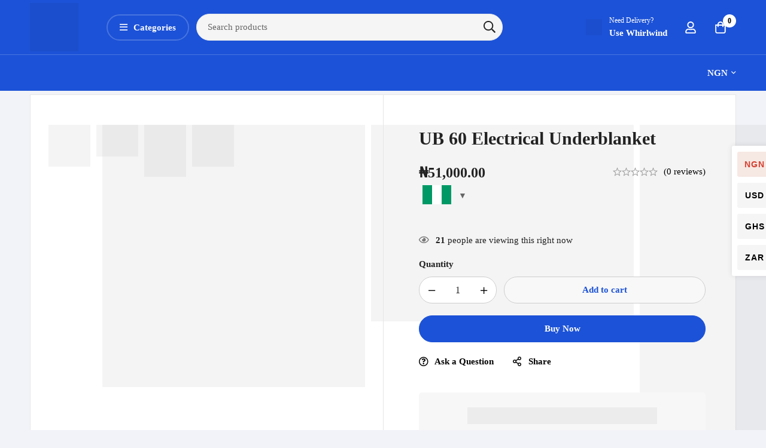

--- FILE ---
content_type: text/html; charset=UTF-8
request_url: https://healthandwealthmall.com/product/ub-60-electrical-underblanket/
body_size: 77376
content:
<!DOCTYPE html><html lang="en-US"><head><script data-no-optimize="1" type="a336a1ce17e7b32e3e69ddd3-text/javascript">var litespeed_docref=sessionStorage.getItem("litespeed_docref");litespeed_docref&&(Object.defineProperty(document,"referrer",{get:function(){return litespeed_docref}}),sessionStorage.removeItem("litespeed_docref"));</script> <meta charset="UTF-8"><meta name="viewport" content="width=device-width, initial-scale=1"><link rel="profile" href="https://gmpg.org/xfn/11">
<noscript><style>m-image img{opacity: 1;}[data-image-loading]:after{animation-name: none;display: none;}</style></noscript><meta name='robots' content='index, follow, max-image-preview:large, max-snippet:-1, max-video-preview:-1' /><style>img:is([sizes="auto" i], [sizes^="auto," i]) { contain-intrinsic-size: 3000px 1500px }</style><title>UB 60 Electrical underblanket - Health And Wealth Mall</title><link rel="canonical" href="https://healthandwealthmall.com/product/ub-60-electrical-underblanket/" /><meta property="og:locale" content="en_US" /><meta property="og:type" content="article" /><meta property="og:title" content="UB 60 Electrical underblanket - Health And Wealth Mall" /><meta property="og:description" content="Looks good and keeps you warm? the under a blanket with printed motif and 4 temperature settings provides top comfort for cozy warmth." /><meta property="og:url" content="https://healthandwealthmall.com/product/ub-60-electrical-underblanket/" /><meta property="og:site_name" content="Health And Wealth Mall" /><meta property="article:modified_time" content="2022-10-31T16:34:04+00:00" /><meta property="og:image" content="https://healthandwealthmall.com/wp-content/uploads/2020/12/beurer-waermeunterbett-ub60.jpg" /><meta property="og:image:width" content="519" /><meta property="og:image:height" content="519" /><meta property="og:image:type" content="image/jpeg" /><meta name="twitter:card" content="summary_large_image" /><meta name="twitter:label1" content="Est. reading time" /><meta name="twitter:data1" content="1 minute" /> <script type="application/ld+json" class="yoast-schema-graph">{"@context":"https://schema.org","@graph":[{"@type":["WebPage","MedicalWebPage"],"@id":"https://healthandwealthmall.com/product/ub-60-electrical-underblanket/","url":"https://healthandwealthmall.com/product/ub-60-electrical-underblanket/","name":"UB 60 Electrical underblanket - Health And Wealth Mall","isPartOf":{"@id":"https://healthandwealthmall.com/#website"},"primaryImageOfPage":{"@id":"https://healthandwealthmall.com/product/ub-60-electrical-underblanket/#primaryimage"},"image":{"@id":"https://healthandwealthmall.com/product/ub-60-electrical-underblanket/#primaryimage"},"thumbnailUrl":"https://healthandwealthmall.com/wp-content/uploads/2020/12/beurer-waermeunterbett-ub60.jpg","datePublished":"2020-12-26T14:44:07+00:00","dateModified":"2022-10-31T16:34:04+00:00","breadcrumb":{"@id":"https://healthandwealthmall.com/product/ub-60-electrical-underblanket/#breadcrumb"},"inLanguage":"en-US","potentialAction":[{"@type":"ReadAction","target":["https://healthandwealthmall.com/product/ub-60-electrical-underblanket/"]}]},{"@type":"ImageObject","inLanguage":"en-US","@id":"https://healthandwealthmall.com/product/ub-60-electrical-underblanket/#primaryimage","url":"https://healthandwealthmall.com/wp-content/uploads/2020/12/beurer-waermeunterbett-ub60.jpg","contentUrl":"https://healthandwealthmall.com/wp-content/uploads/2020/12/beurer-waermeunterbett-ub60.jpg","width":519,"height":519},{"@type":"BreadcrumbList","@id":"https://healthandwealthmall.com/product/ub-60-electrical-underblanket/#breadcrumb","itemListElement":[{"@type":"ListItem","position":1,"name":"Home","item":"https://healthandwealthmall.com/"},{"@type":"ListItem","position":2,"name":"Shop","item":"https://healthandwealthmall.com/shop/"},{"@type":"ListItem","position":3,"name":"UB 60 Electrical underblanket"}]},{"@type":"WebSite","@id":"https://healthandwealthmall.com/#website","url":"https://healthandwealthmall.com/","name":"Health And Wealth Mall","description":"Home","potentialAction":[{"@type":"SearchAction","target":{"@type":"EntryPoint","urlTemplate":"https://healthandwealthmall.com/?s={search_term_string}"},"query-input":{"@type":"PropertyValueSpecification","valueRequired":true,"valueName":"search_term_string"}}],"inLanguage":"en-US"}]}</script> <link rel='dns-prefetch' href='//fonts.googleapis.com' /><link rel="alternate" type="application/rss+xml" title="Health And Wealth Mall &raquo; Feed" href="https://healthandwealthmall.com/feed/" /><link rel="alternate" type="application/rss+xml" title="Health And Wealth Mall &raquo; Comments Feed" href="https://healthandwealthmall.com/comments/feed/" /><link rel="alternate" type="application/rss+xml" title="Health And Wealth Mall &raquo; UB 60 Electrical underblanket Comments Feed" href="https://healthandwealthmall.com/product/ub-60-electrical-underblanket/feed/" /><style id="litespeed-ccss">.woocommerce-multi-currency.wmc-sidebar{position:fixed;z-index:9999999999;top:50%;transform:translateY(-50%);font-family:Arial;max-height:100vh;overflow:auto}.woocommerce-multi-currency.wmc-sidebar .wmc-title{text-align:center;visibility:hidden;color:#fff;font:300 16px Arial;margin:0;text-transform:uppercase;background:#000;padding:16px 0;width:250px}.woocommerce-multi-currency.wmc-sidebar .wmc-list-currencies .wmc-sidebar-open{position:relative;height:40px;width:40px;background:rgb(153 153 153/.2);border-radius:50%;margin:10px 0 0;line-height:40px;text-align:center;color:#ccc;font-weight:700;font-size:28px;display:none}.woocommerce-multi-currency.wmc-sidebar::-webkit-scrollbar{width:0}.woocommerce-multi-currency.wmc-sidebar::-webkit-scrollbar-track{background:#f1f1f1}.woocommerce-multi-currency.wmc-sidebar::-webkit-scrollbar-thumb{background:#cecece;border-radius:20px}.woocommerce-multi-currency.wmc-sidebar.style-1 .wmc-list-currencies{width:250px;display:inline-block;font-size:0}.woocommerce-multi-currency.wmc-sidebar.style-1 .wmc-list-currencies .wmc-currency{background:#000;text-transform:uppercase;letter-spacing:1px;width:250px;z-index:1000;font:10px Arial;margin:4px 0 0;position:relative;clear:both;display:inline-block;height:40px}.woocommerce-multi-currency.wmc-sidebar.style-1 .wmc-list-currencies .wmc-currency a{color:#fff;text-decoration:none;text-align:center;line-height:40px;display:flex;align-items:center;justify-content:center;width:100%}.woocommerce-multi-currency.wmc-sidebar.style-1 .wmc-list-currencies .wmc-currency .wmc-currency-content-left{text-align:center;width:40px;line-height:40px;display:inline-flex;justify-content:center}.woocommerce-multi-currency.wmc-sidebar.style-1 .wmc-list-currencies .wmc-currency .wmc-currency-content-right{width:calc(100% - 40px);white-space:nowrap;text-overflow:ellipsis;overflow:hidden;line-height:40px}.woocommerce-multi-currency.wmc-sidebar.style-1 .wmc-list-currencies .wmc-currency.wmc-active{position:relative;background:#f78080}.woocommerce-multi-currency.wmc-sidebar.style-1 .wmc-list-currencies .wmc-sidebar-open:before{content:"+";width:100%;text-align:center}.woocommerce-multi-currency.wmc-price-switcher{font-size:16px;position:relative;z-index:1;margin:5px 0;display:inline-block}.woocommerce-multi-currency.wmc-price-switcher a{white-space:nowrap;display:inline-block;vertical-align:middle;width:100%;background:#eee;font-size:0}.woocommerce-multi-currency.wmc-price-switcher a span{padding:0 15px;display:inline-block;vertical-align:middle;font-size:16px}.woocommerce-multi-currency.wmc-price-switcher .wmc-current-currency{display:inline-block;padding:0 20px 5px 0;position:relative}.woocommerce-multi-currency.wmc-price-switcher .wmc-current-currency:before{content:"▼";position:absolute;right:0;top:15%;font-size:14px}.woocommerce-multi-currency.wmc-price-switcher .wmc-sub-currency{display:inline-block;opacity:0;position:absolute;top:-50px;visibility:hidden;left:0;max-height:60vh;overflow:auto}.woocommerce-multi-currency.wmc-price-switcher .wmc-currency{padding:0;margin-bottom:3px}.woocommerce-multi-currency.wmc-price-switcher .wmc-currency a{display:flex;line-height:2}.woocommerce-multi-currency.wmc-price-switcher .wmc-sub-currency::-webkit-scrollbar{width:7px}.woocommerce-multi-currency.wmc-price-switcher .wmc-sub-currency::-webkit-scrollbar-track{background:#f1f1f1;margin-top:0;margin-bottom:0}.woocommerce-multi-currency.wmc-price-switcher .wmc-sub-currency::-webkit-scrollbar-thumb{background:#cecece;border-radius:20px}.woocommerce-multi-currency.wmc-sidebar.wmc-right{right:-210px}.wmc-sub-currency .wmc-hidden{display:none!important}@media screen and (max-width:768px){.woocommerce-multi-currency.wmc-sidebar .wmc-title,.woocommerce-multi-currency.wmc-sidebar.style-1 .wmc-list-currencies .wmc-currency{margin-left:auto;margin-right:auto}.woocommerce-multi-currency.wmc-sidebar{background:unset}.woocommerce-multi-currency.wmc-sidebar .wmc-list-currencies .wmc-currency:not(.wmc-active){display:none}.woocommerce-multi-currency.wmc-sidebar .wmc-list-currencies .wmc-sidebar-open{display:flex}}.woocommerce-multi-currency .wmc-list-currencies .wmc-currency.wmc-active{background:#f78080!important}.woocommerce-multi-currency .wmc-list-currencies .wmc-currency,.woocommerce-multi-currency .wmc-title,.woocommerce-multi-currency.wmc-price-switcher a{background:#212121!important}.woocommerce-multi-currency .wmc-title,.woocommerce-multi-currency .wmc-list-currencies .wmc-currency span,.woocommerce-multi-currency .wmc-list-currencies .wmc-currency a,.woocommerce-multi-currency.wmc-price-switcher a{color:#ffffff!important}ol,ul{box-sizing:border-box}:root{--wp--preset--font-size--normal:16px;--wp--preset--font-size--huge:42px}.screen-reader-text{border:0;clip-path:inset(50%);height:1px;margin:-1px;overflow:hidden;padding:0;position:absolute;width:1px;word-wrap:normal!important}:root{--wp--preset--aspect-ratio--square:1;--wp--preset--aspect-ratio--4-3:4/3;--wp--preset--aspect-ratio--3-4:3/4;--wp--preset--aspect-ratio--3-2:3/2;--wp--preset--aspect-ratio--2-3:2/3;--wp--preset--aspect-ratio--16-9:16/9;--wp--preset--aspect-ratio--9-16:9/16;--wp--preset--color--black:#000000;--wp--preset--color--cyan-bluish-gray:#abb8c3;--wp--preset--color--white:#ffffff;--wp--preset--color--pale-pink:#f78da7;--wp--preset--color--vivid-red:#cf2e2e;--wp--preset--color--luminous-vivid-orange:#ff6900;--wp--preset--color--luminous-vivid-amber:#fcb900;--wp--preset--color--light-green-cyan:#7bdcb5;--wp--preset--color--vivid-green-cyan:#00d084;--wp--preset--color--pale-cyan-blue:#8ed1fc;--wp--preset--color--vivid-cyan-blue:#0693e3;--wp--preset--color--vivid-purple:#9b51e0;--wp--preset--gradient--vivid-cyan-blue-to-vivid-purple:linear-gradient(135deg,rgba(6,147,227,1) 0%,rgb(155,81,224) 100%);--wp--preset--gradient--light-green-cyan-to-vivid-green-cyan:linear-gradient(135deg,rgb(122,220,180) 0%,rgb(0,208,130) 100%);--wp--preset--gradient--luminous-vivid-amber-to-luminous-vivid-orange:linear-gradient(135deg,rgba(252,185,0,1) 0%,rgba(255,105,0,1) 100%);--wp--preset--gradient--luminous-vivid-orange-to-vivid-red:linear-gradient(135deg,rgba(255,105,0,1) 0%,rgb(207,46,46) 100%);--wp--preset--gradient--very-light-gray-to-cyan-bluish-gray:linear-gradient(135deg,rgb(238,238,238) 0%,rgb(169,184,195) 100%);--wp--preset--gradient--cool-to-warm-spectrum:linear-gradient(135deg,rgb(74,234,220) 0%,rgb(151,120,209) 20%,rgb(207,42,186) 40%,rgb(238,44,130) 60%,rgb(251,105,98) 80%,rgb(254,248,76) 100%);--wp--preset--gradient--blush-light-purple:linear-gradient(135deg,rgb(255,206,236) 0%,rgb(152,150,240) 100%);--wp--preset--gradient--blush-bordeaux:linear-gradient(135deg,rgb(254,205,165) 0%,rgb(254,45,45) 50%,rgb(107,0,62) 100%);--wp--preset--gradient--luminous-dusk:linear-gradient(135deg,rgb(255,203,112) 0%,rgb(199,81,192) 50%,rgb(65,88,208) 100%);--wp--preset--gradient--pale-ocean:linear-gradient(135deg,rgb(255,245,203) 0%,rgb(182,227,212) 50%,rgb(51,167,181) 100%);--wp--preset--gradient--electric-grass:linear-gradient(135deg,rgb(202,248,128) 0%,rgb(113,206,126) 100%);--wp--preset--gradient--midnight:linear-gradient(135deg,rgb(2,3,129) 0%,rgb(40,116,252) 100%);--wp--preset--font-size--small:13px;--wp--preset--font-size--medium:20px;--wp--preset--font-size--large:36px;--wp--preset--font-size--x-large:42px;--wp--preset--spacing--20:0.44rem;--wp--preset--spacing--30:0.67rem;--wp--preset--spacing--40:1rem;--wp--preset--spacing--50:1.5rem;--wp--preset--spacing--60:2.25rem;--wp--preset--spacing--70:3.38rem;--wp--preset--spacing--80:5.06rem;--wp--preset--shadow--natural:6px 6px 9px rgba(0, 0, 0, 0.2);--wp--preset--shadow--deep:12px 12px 50px rgba(0, 0, 0, 0.4);--wp--preset--shadow--sharp:6px 6px 0px rgba(0, 0, 0, 0.2);--wp--preset--shadow--outlined:6px 6px 0px -3px rgba(255, 255, 255, 1), 6px 6px rgba(0, 0, 0, 1);--wp--preset--shadow--crisp:6px 6px 0px rgba(0, 0, 0, 1)}.fal,.far{-moz-osx-font-smoothing:grayscale;-webkit-font-smoothing:antialiased;display:inline-block;font-style:normal;font-variant:normal;text-rendering:auto;line-height:1}.fa-bars:before{content:""}.fa-eye:before{content:""}.fa-times:before{content:""}.far{font-weight:400}.far{font-family:"Font Awesome 5 Free"}:root{--bs-blue:#0d6efd;--bs-indigo:#6610f2;--bs-purple:#6f42c1;--bs-pink:#d63384;--bs-red:#dc3545;--bs-orange:#fd7e14;--bs-yellow:#ffc107;--bs-green:#198754;--bs-teal:#20c997;--bs-cyan:#0dcaf0;--bs-black:#000;--bs-white:#fff;--bs-gray:#6c757d;--bs-gray-dark:#343a40;--bs-gray-100:#f8f9fa;--bs-gray-200:#e9ecef;--bs-gray-300:#dee2e6;--bs-gray-400:#ced4da;--bs-gray-500:#adb5bd;--bs-gray-600:#6c757d;--bs-gray-700:#495057;--bs-gray-800:#343a40;--bs-gray-900:#212529;--bs-primary:#0d6efd;--bs-secondary:#6c757d;--bs-success:#198754;--bs-info:#0dcaf0;--bs-warning:#ffc107;--bs-danger:#dc3545;--bs-light:#f8f9fa;--bs-dark:#212529;--bs-primary-rgb:13,110,253;--bs-secondary-rgb:108,117,125;--bs-success-rgb:25,135,84;--bs-info-rgb:13,202,240;--bs-warning-rgb:255,193,7;--bs-danger-rgb:220,53,69;--bs-light-rgb:248,249,250;--bs-dark-rgb:33,37,41;--bs-primary-text-emphasis:#052c65;--bs-secondary-text-emphasis:#2b2f32;--bs-success-text-emphasis:#0a3622;--bs-info-text-emphasis:#055160;--bs-warning-text-emphasis:#664d03;--bs-danger-text-emphasis:#58151c;--bs-light-text-emphasis:#495057;--bs-dark-text-emphasis:#495057;--bs-primary-bg-subtle:#cfe2ff;--bs-secondary-bg-subtle:#e2e3e5;--bs-success-bg-subtle:#d1e7dd;--bs-info-bg-subtle:#cff4fc;--bs-warning-bg-subtle:#fff3cd;--bs-danger-bg-subtle:#f8d7da;--bs-light-bg-subtle:#fcfcfd;--bs-dark-bg-subtle:#ced4da;--bs-primary-border-subtle:#9ec5fe;--bs-secondary-border-subtle:#c4c8cb;--bs-success-border-subtle:#a3cfbb;--bs-info-border-subtle:#9eeaf9;--bs-warning-border-subtle:#ffe69c;--bs-danger-border-subtle:#f1aeb5;--bs-light-border-subtle:#e9ecef;--bs-dark-border-subtle:#adb5bd;--bs-white-rgb:255,255,255;--bs-black-rgb:0,0,0;--bs-font-sans-serif:system-ui,-apple-system,"Segoe UI",Roboto,"Helvetica Neue","Noto Sans","Liberation Sans",Arial,sans-serif,"Apple Color Emoji","Segoe UI Emoji","Segoe UI Symbol","Noto Color Emoji";--bs-font-monospace:SFMono-Regular,Menlo,Monaco,Consolas,"Liberation Mono","Courier New",monospace;--bs-gradient:linear-gradient(180deg, rgba(255, 255, 255, 0.15), rgba(255, 255, 255, 0));--bs-body-font-family:var(--bs-font-sans-serif);--bs-body-font-size:1rem;--bs-body-font-weight:400;--bs-body-line-height:1.5;--bs-body-color:#212529;--bs-body-color-rgb:33,37,41;--bs-body-bg:#fff;--bs-body-bg-rgb:255,255,255;--bs-emphasis-color:#000;--bs-emphasis-color-rgb:0,0,0;--bs-secondary-color:rgba(33, 37, 41, 0.75);--bs-secondary-color-rgb:33,37,41;--bs-secondary-bg:#e9ecef;--bs-secondary-bg-rgb:233,236,239;--bs-tertiary-color:rgba(33, 37, 41, 0.5);--bs-tertiary-color-rgb:33,37,41;--bs-tertiary-bg:#f8f9fa;--bs-tertiary-bg-rgb:248,249,250;--bs-heading-color:inherit;--bs-link-color:#0d6efd;--bs-link-color-rgb:13,110,253;--bs-link-decoration:underline;--bs-link-hover-color:#0a58ca;--bs-link-hover-color-rgb:10,88,202;--bs-code-color:#d63384;--bs-highlight-bg:#fff3cd;--bs-border-width:1px;--bs-border-style:solid;--bs-border-color:#dee2e6;--bs-border-color-translucent:rgba(0, 0, 0, 0.175);--bs-border-radius:0.375rem;--bs-border-radius-sm:0.25rem;--bs-border-radius-lg:0.5rem;--bs-border-radius-xl:1rem;--bs-border-radius-xxl:2rem;--bs-border-radius-2xl:var(--bs-border-radius-xxl);--bs-border-radius-pill:50rem;--bs-box-shadow:0 0.5rem 1rem rgba(0, 0, 0, 0.15);--bs-box-shadow-sm:0 0.125rem 0.25rem rgba(0, 0, 0, 0.075);--bs-box-shadow-lg:0 1rem 3rem rgba(0, 0, 0, 0.175);--bs-box-shadow-inset:inset 0 1px 2px rgba(0, 0, 0, 0.075);--bs-focus-ring-width:0.25rem;--bs-focus-ring-opacity:0.25;--bs-focus-ring-color:rgba(13, 110, 253, 0.25);--bs-form-valid-color:#198754;--bs-form-valid-border-color:#198754;--bs-form-invalid-color:#dc3545;--bs-form-invalid-border-color:#dc3545}*,::after,::before{box-sizing:border-box}@media (prefers-reduced-motion:no-preference){:root{scroll-behavior:smooth}}body{margin:0;font-family:var(--bs-body-font-family);font-size:var(--bs-body-font-size);font-weight:var(--bs-body-font-weight);line-height:var(--bs-body-line-height);color:var(--bs-body-color);text-align:var(--bs-body-text-align);background-color:var(--bs-body-bg);-webkit-text-size-adjust:100%}h1,h3,h4{margin-top:0;margin-bottom:.5rem;font-weight:500;line-height:1.2;color:var(--bs-heading-color)}h1{font-size:calc(1.375rem + 1.5vw)}@media (min-width:1200px){h1{font-size:2.5rem}}h3{font-size:calc(1.3rem + .6vw)}@media (min-width:1200px){h3{font-size:1.75rem}}h4{font-size:calc(1.275rem + .3vw)}@media (min-width:1200px){h4{font-size:1.5rem}}p{margin-top:0;margin-bottom:1rem}ol,ul{padding-left:2rem}ol,ul{margin-top:0;margin-bottom:1rem}ul ul{margin-bottom:0}strong{font-weight:bolder}small{font-size:.875em}a{color:rgba(var(--bs-link-color-rgb),var(--bs-link-opacity,1));text-decoration:underline}img,svg{vertical-align:middle}table{caption-side:bottom;border-collapse:collapse}th{text-align:inherit;text-align:-webkit-match-parent}td,tfoot,th,tr{border-color:inherit;border-style:solid;border-width:0}label{display:inline-block}button{border-radius:0}button,input,textarea{margin:0;font-family:inherit;font-size:inherit;line-height:inherit}button{text-transform:none}[type=button],[type=submit],button{-webkit-appearance:button}::-moz-focus-inner{padding:0;border-style:none}textarea{resize:vertical}::-webkit-datetime-edit-day-field,::-webkit-datetime-edit-fields-wrapper,::-webkit-datetime-edit-hour-field,::-webkit-datetime-edit-minute,::-webkit-datetime-edit-month-field,::-webkit-datetime-edit-text,::-webkit-datetime-edit-year-field{padding:0}::-webkit-inner-spin-button{height:auto}[type=search]{-webkit-appearance:textfield;outline-offset:-2px}::-webkit-search-decoration{-webkit-appearance:none}::-webkit-color-swatch-wrapper{padding:0}::-webkit-file-upload-button{font:inherit;-webkit-appearance:button}::file-selector-button{font:inherit;-webkit-appearance:button}[hidden]{display:none!important}:root{--bs-breakpoint-xs:0;--bs-breakpoint-sm:576px;--bs-breakpoint-md:768px;--bs-breakpoint-lg:992px;--bs-breakpoint-xl:1200px;--bs-breakpoint-xxl:1400px}.row{--bs-gutter-x:1.5rem;--bs-gutter-y:0;display:flex;flex-wrap:wrap;margin-top:calc(-1*var(--bs-gutter-y));margin-right:calc(-.5*var(--bs-gutter-x));margin-left:calc(-.5*var(--bs-gutter-x))}.row>*{flex-shrink:0;width:100%;max-width:100%;padding-right:calc(var(--bs-gutter-x)*.5);padding-left:calc(var(--bs-gutter-x)*.5);margin-top:var(--bs-gutter-y)}@media (min-width:576px){.col-sm-6{flex:0 0 auto;width:50%}}@media (min-width:768px){.col-md-3{flex:0 0 auto;width:25%}.col-md-6{flex:0 0 auto;width:50%}}.form-label{margin-bottom:.5rem}.form-control{display:block;width:100%;padding:.375rem .75rem;font-size:1rem;font-weight:400;line-height:1.5;color:var(--bs-body-color);-webkit-appearance:none;-moz-appearance:none;appearance:none;background-color:var(--bs-body-bg);background-clip:padding-box;border:var(--bs-border-width) solid var(--bs-border-color);border-radius:var(--bs-border-radius)}.form-control::-webkit-date-and-time-value{min-width:85px;height:1.5em;margin:0}.form-control::-webkit-datetime-edit{display:block;padding:0}.form-control::-moz-placeholder{color:var(--bs-secondary-color);opacity:1}.form-control::-webkit-file-upload-button{padding:.375rem .75rem;margin:-.375rem -.75rem;-webkit-margin-end:.75rem;margin-inline-end:.75rem;color:var(--bs-body-color);background-color:var(--bs-tertiary-bg);border-color:inherit;border-style:solid;border-width:0;border-inline-end-width:var(--bs-border-width);border-radius:0}.modal-content{position:relative;display:flex;flex-direction:column;width:100%;color:var(--bs-modal-color);background-color:var(--bs-modal-bg);background-clip:padding-box;border:var(--bs-modal-border-width) solid var(--bs-modal-border-color);border-radius:var(--bs-modal-border-radius);outline:0}.modal-title{margin-bottom:0;line-height:var(--bs-modal-title-line-height)}:root{--affwp-creative-preview-width:10rem;--affwp-card-padding:1.5rem}.screen-reader-text{position:absolute;margin:-1px;padding:0;height:1px;width:1px;overflow:hidden;clip:rect(0 0 0 0);border:0;word-wrap:normal!important}.fal,.far{-moz-osx-font-smoothing:grayscale;-webkit-font-smoothing:antialiased;display:inline-block;font-style:normal;font-variant:normal;text-rendering:auto;line-height:1}.fa-bars:before{content:""}.fa-eye:before{content:""}.fa-times:before{content:""}.fal{font-weight:300}.fal,.far{font-family:"Font Awesome 5 Pro"}.far{font-weight:400}:root{--swiper-theme-color:#007aff}.swiper-wrapper{position:relative;width:100%;height:100%;z-index:1;display:flex;box-sizing:content-box}.swiper-wrapper{transform:translate3d(0,0,0)}.swiper-slide{flex-shrink:0;width:100%;height:100%;position:relative}:root{--swiper-navigation-size:44px}.branding__logo:after,.page-mobile-main-menu:after{content:"";display:table;clear:both}.minimog-modal .button-close-modal,.minimog-product:not(.style-list).group-style-11 .woocommerce_loop_add_to_cart_wrap a span:after{-moz-osx-font-smoothing:grayscale;-webkit-font-smoothing:antialiased;display:inline-block;font-style:normal;font-variant:normal;text-rendering:auto;line-height:1;font-family:"Font Awesome 5 Pro";font-weight:300}.currency-switcher-menu .menu-item-has-children>a:after,.desktop-menu .toggle-sub-menu:before,.form-input-group.form-input-password .btn-pw-toggle,.minimog-product:not(.style-list).group-style-11 .woocommerce_loop_add_to_cart_wrap a.add_to_cart_button:before,.page-mobile-main-menu .toggle-sub-menu:after,input[type=checkbox]:after{-moz-osx-font-smoothing:grayscale;-webkit-font-smoothing:antialiased;display:inline-block;font-style:normal;font-variant:normal;text-rendering:auto;line-height:1;font-family:"Font Awesome 5 Pro";font-weight:400}*,:after,:before{box-sizing:inherit}html{box-sizing:border-box;font-family:sans-serif;-webkit-text-size-adjust:100%;-ms-text-size-adjust:100%;-webkit-font-smoothing:antialiased;-moz-osx-font-smoothing:grayscale;scroll-behavior:smooth}body{margin:0}header,nav{display:block}[hidden]{display:none}a{background-color:#fff0}strong{font-weight:700}h1{margin:.67em 0;font-size:2em}small{font-size:80%}img{border:0}svg:not(:root){overflow:hidden}button,input,textarea{margin:0;color:inherit;font:inherit}button{overflow:visible}button{text-transform:none}button{-webkit-appearance:button}button::-moz-focus-inner,input::-moz-focus-inner{padding:0;border:0}input{line-height:normal}input[type=checkbox]{box-sizing:border-box;padding:0}input[type=number]::-webkit-inner-spin-button,input[type=number]::-webkit-outer-spin-button{height:auto}input[type=search]{box-sizing:content-box;-webkit-appearance:textfield}input[type=search]::-webkit-search-cancel-button,input[type=search]::-webkit-search-decoration{-webkit-appearance:none}textarea{overflow:auto}table{border-spacing:0;border-collapse:collapse}td,th{padding:0}h1,h3,h4{margin:0 0 18px}input[type=search]{box-sizing:inherit}.row{display:-webkit-box;display:-webkit-flex;display:-ms-flexbox;display:flex;-webkit-flex-wrap:wrap;-ms-flex-wrap:wrap;flex-wrap:wrap;margin-left:-.9375rem;margin-right:-.9375rem}.col-md-3,.col-md-6,.col-sm-6{position:relative;min-height:1px;padding-left:.9375rem;padding-right:.9375rem;width:100%}@media (min-width:544px){.col-sm-6{-webkit-box-flex:0;-webkit-flex:0 0 50%;-ms-flex:0 0 50%;flex:0 0 50%;max-width:50%}}@media (min-width:768px){.col-md-3{-webkit-box-flex:0;-webkit-flex:0 0 25%;-ms-flex:0 0 25%;flex:0 0 25%;max-width:25%}.col-md-6{-webkit-box-flex:0;-webkit-flex:0 0 50%;-ms-flex:0 0 50%;flex:0 0 50%;max-width:50%}.col-md-push-3{left:25%}}.row-xs-center{-webkit-box-align:center;-webkit-align-items:center;-ms-flex-align:center;align-items:center}[class*=hint--]{--hint-background:#000;--hint-text:#fff;position:relative;display:inline-block}[class*=hint--]:after,[class*=hint--]:before{position:absolute;-webkit-transform:translateZ(0);transform:translateZ(0);visibility:hidden;opacity:0;z-index:1000000}[class*=hint--]:before{content:"";position:absolute;background:#fff0;border:7px solid #fff0;z-index:1000001}[class*=hint--]:after{background:var(--hint-background);color:var(--hint-text);padding:7px 10px;font-size:14px;font-weight:var(--minimog-typography-body-font-weight);line-height:14px;white-space:nowrap;border-radius:3px}[class*=hint--][aria-label]:after{content:attr(aria-label)}[class*=hint--][data-hint]:after{content:attr(data-hint)}.hint--top-right:before,.hint--top:before{border-top-color:var(--hint-background)}.hint--bottom-left:before,.hint--bottom:before{border-bottom-color:var(--hint-background)}.hint--top:before{margin-bottom:-13px}.hint--top:after,.hint--top:before{bottom:100%;left:50%}.hint--top:before{left:calc(50% - 7px)}.hint--top:after{-webkit-transform:translateX(-50%);transform:translateX(-50%)}.hint--bottom:before{margin-top:-13px}.hint--bottom:after,.hint--bottom:before{top:100%;left:50%}.hint--bottom:before{left:calc(50% - 7px)}.hint--bottom:after{-webkit-transform:translateX(-50%);transform:translateX(-50%)}.hint--top-right:before{margin-bottom:-13px}.hint--top-right:after,.hint--top-right:before{bottom:100%;left:50%}.hint--top-right:before{left:calc(50% - 7px)}.hint--top-right:after{-webkit-transform:translateX(0);transform:translateX(0);margin-left:-14px}.hint--bottom-left:before{margin-top:-13px}.hint--bottom-left:after,.hint--bottom-left:before{top:100%;left:50%}.hint--bottom-left:before{left:calc(50% - 7px)}.hint--bottom-left:after{-webkit-transform:translateX(-100%);transform:translateX(-100%);margin-left:14px}[class*=hint--]:after{box-shadow:4px 4px 8px rgb(0 0 0/.3)}@-webkit-keyframes minimog-pulse{50%{opacity:.5}}@keyframes minimog-pulse{50%{opacity:.5}}.minimog-animate-pulse{-webkit-animation:minimog-pulse 2s cubic-bezier(.4,0,.6,1) infinite;animation:minimog-pulse 2s cubic-bezier(.4,0,.6,1) infinite}a{color:var(--minimog-color-link);text-decoration:none}.link-transition-01{position:relative}.link-transition-01:after{content:"";width:0;height:1px;position:absolute;left:auto;right:0;bottom:0;background:currentColor}ul{padding-left:20px}ol{list-style:decimal;padding-left:30px}ol,ul{margin-top:1em;margin-bottom:1em}ul li+li{margin:6px 0 0}li>ul{margin-bottom:0}::-webkit-input-placeholder{color:#9b9b9b}:-moz-placeholder,::-moz-placeholder{color:#9b9b9b}:-ms-input-placeholder{color:#9b9b9b}input[type=email],input[type=number],input[type=password],input[type=search],input[type=text]{width:100%;padding:3px 18px;min-height:var(--minimog-form-input-height,45px);outline:none;border-radius:var(--minimog-form-input-normal-rounded);font-family:var(--minimog-typography-form-font-family);font-size:var(--minimog-typography-form-font-size);font-weight:var(--minimog-typography-form-font-weight);line-height:calc(45px - 6px - var(--minimog-form-input-normal-border-thickness)*2);color:var(--minimog-color-form-text);border:var(--minimog-form-input-normal-border-thickness) solid var(--minimog-color-form-border);background-color:var(--minimog-color-form-background);box-shadow:var(--minimog-color-form-shadow)}textarea{width:100%;outline:none;border-radius:var(--minimog-form-textarea-rounded);display:block;padding:12px 18px;max-width:100%;font-family:var(--minimog-typography-form-font-family);font-size:var(--minimog-typography-form-font-size);font-weight:var(--minimog-typography-form-font-weight);line-height:var(--minimog-typography-body-line-height);color:var(--minimog-color-form-text);border:var(--minimog-form-input-normal-border-thickness) solid var(--minimog-color-form-border);background-color:var(--minimog-color-form-background);box-shadow:var(--minimog-color-form-shadow)}input[type=email],input[type=password],input[type=search],input[type=text],textarea{-webkit-appearance:none}@-webkit-keyframes autofill{to{color:#7e7e7e;background:#fff}}input:-webkit-autofill,textarea:-webkit-autofill{-webkit-animation-name:autofill;-webkit-animation-fill-mode:both}.form-group{margin:0 0 25px}.form-label{display:block;font-size:13px;line-height:24px;font-weight:500;text-transform:uppercase;letter-spacing:1px;margin:0 0 6px}.form-label-checkbox{font-weight:var(--minimog-typography-body-font-weight);text-transform:none;letter-spacing:0;font-size:14px}.form-label-checkbox input[type=checkbox]{top:2px}@supports (-webkit-overflow-scrolling:touch){input[type=email],input[type=number],input[type=password],input[type=search],input[type=text],textarea{font-size:16px!important}}input[type=checkbox]{position:relative;background:#fff0;border-width:0;box-shadow:none;margin:0 9px 0 1px;height:14px;width:14px}input[type=checkbox]:before{content:"";display:block;width:16px;height:16px;position:absolute;left:50%;top:50%;-webkit-transform:translate(-50%,-50%);transform:translate(-50%,-50%);background:#fff;border:1px solid #ccc;border-radius:.125rem}input[type=checkbox]:after{position:absolute;font-size:12px;content:"";display:block;top:50%;left:50%;z-index:2;-webkit-transform:translate(-50%,-50%) scale(0);transform:translate(-50%,-50%) scale(0);color:#fff}.button,button{padding:0 35px;height:45px;line-height:43px;outline:none;color:var(--minimog-color-button-text);border:1px solid var(--minimog-color-button-border);background-color:var(--minimog-color-button-background);border-radius:var(--minimog-button-rounded);font-family:var(--minimog-typography-button-font-family);font-size:var(--minimog-typography-button-font-size);font-weight:var(--minimog-typography-button-font-weight);letter-spacing:var(--minimog-typography-button-letter-spacing);text-transform:var(--minimog-typography-button-text-transform);text-align:center;box-shadow:none}.button-2{--minimog-color-button-text:var(--minimog-color-button2-text);--minimog-color-button-border:var(--minimog-color-button2-border);--minimog-color-button-background:var(--minimog-color-button2-background);--minimog-color-button-hover-text:var(--minimog-color-button2-hover-text);--minimog-color-button-hover-border:var(--minimog-color-button2-hover-border);--minimog-color-button-hover-background:var(--minimog-color-button2-hover-background)}.button{display:inline-block}img{max-width:100%;height:auto;vertical-align:top}m-image{position:relative;overflow:hidden;display:inline-block;vertical-align:middle;max-width:100%;width:var(--lazy-image-width,100%)}m-image img{opacity:0}[data-image-loading]{position:relative}[data-image-loading]:after{content:"";background-color:#000;-webkit-animation:placeholder-background-loading 1.5s infinite linear;animation:placeholder-background-loading 1.5s infinite linear;position:absolute;top:0;left:0;width:100%;height:100%;z-index:1}table{margin:0 0 1.5em;width:100%}td,th{border:1px solid rgb(0 0 0/.08);padding:10px;text-align:center;vertical-align:middle}th{color:var(--minimog-color-heading);font-weight:700}table tr:nth-child(2n) td{background:rgb(0 0 0/.01)}body{font-family:var(--minimog-typography-body-font-family);font-weight:var(--minimog-typography-body-font-weight);font-size:var(--minimog-typography-body-font-size);line-height:var(--minimog-typography-body-line-height);color:var(--minimog-color-text)}h1,h3,h4{clear:both;color:var(--minimog-color-heading)}.heading,h1,h3,h4,th{font-family:var(--minimog-typography-headings-font-family);font-weight:var(--minimog-typography-headings-font-weight);line-height:1.3;text-transform:var(--minimog-typography-headings-text-transform);letter-spacing:var(--minimog-typography-headings-letter-spacing)}h1{font-size:38px}h3{font-size:30px}h4{font-size:26px}p{margin-bottom:1.5em;margin-top:0}p:last-child{margin-bottom:0}i{font-style:italic}ins{background:none;text-decoration:none}.screen-reader-text{position:absolute!important;overflow:hidden;clip:rect(1px,1px,1px,1px);width:1px;height:1px}.page-header{--header-item-gap:14px;--header-icon-size:22px;--header-icon-color:var(--minimog-color-link);--header-icon-hover-color:var(--minimog-color-link-hover);--header-icon-badge-text-color:#fff;--header-icon-badge-background-color:var(--minimog-color-primary);--header-icon-badge-size:20px;--header-icon-badge-font-size:11px;--header-social-icon-color:var(--minimog-color-link);--header-social-icon-hover-color:var(--minimog-color-link-hover);--nav-item-hover-line-color:currentColor;--header-text-color:var(--minimog-color-heading);--header-link-color:var(--minimog-color-link);--header-link-hover-color:var(--minimog-color-link-hover);--header-nav-link-color:var(--minimog-color-link);--header-nav-link-hover-color:var(--minimog-color-link);--header-item-separator-color:#e0e0e0;--header-nav-item-hoz-padding:10px;--header-nav-item-ver-padding:24px;position:relative;z-index:4;color:var(--header-text-color)}.page-header a{color:var(--header-link-color)}.page-header ul{margin:0;padding:0}.page-header ul li{margin:0}.page-header-inner{border-bottom:0 solid #fff0}.header-below-wrap,.header-wrap{display:-webkit-box;display:-webkit-flex;display:-ms-flexbox;display:flex;-webkit-box-align:center;-webkit-align-items:center;-ms-flex-align:center;align-items:center}.branding{line-height:0}.branding__logo a{display:block}.page-header .light-logo{display:none}.header-light .light-logo{display:block}.header-content-inner{display:-webkit-box;display:-webkit-flex;display:-ms-flexbox;display:flex;margin:0 calc(-1*var(--header-item-gap));-webkit-box-align:center;-webkit-align-items:center;-ms-flex-align:center;align-items:center;-webkit-flex-shrink:0;-ms-flex-negative:0;flex-shrink:0}.header-content-inner>a,.header-content-inner>div{padding:0 var(--header-item-gap)}.header-center .header-content-inner{-webkit-box-pack:center;-webkit-justify-content:center;-ms-flex-pack:center;justify-content:center}.header-below-right .header-content-inner,.header-right .header-content-inner{-webkit-box-pack:end;-webkit-justify-content:flex-end;-ms-flex-pack:end;justify-content:flex-end}.header-search-form .search-btn-icon{line-height:0}.header-search-form .search-field::-webkit-input-placeholder{color:var(--minimog-color-form-text)}.header-search-form .search-field:-moz-placeholder,.header-search-form .search-field::-moz-placeholder{color:var(--minimog-color-form-text)}.header-search-form .search-field:-ms-input-placeholder{color:var(--minimog-color-form-text)}.search-btn-icon svg,.search-field__icon svg{display:block;width:1em;height:1em}.search-btn-icon svg [fill]:not([fill=none]),.search-field__icon svg [fill]:not([fill=none]){fill:currentColor}.page-navigation .menu__container>li>a{color:var(--header-nav-link-color)}.header-info-list .info-list{margin:0;display:-webkit-box;display:-webkit-flex;display:-ms-flexbox;display:flex;-webkit-flex-wrap:wrap;-ms-flex-wrap:wrap;flex-wrap:wrap;-webkit-box-align:center;-webkit-align-items:center;-ms-flex-align:center;align-items:center}.header-info-list .info-item{display:block;list-style-type:none;margin-right:25px;line-height:22px}.header-info-list .info-item:last-child{margin-right:0}.header-info-list .info-link{display:-webkit-box;display:-webkit-flex;display:-ms-flexbox;display:flex}.header-info-list .info-icon,.header-info-list .info-link{-webkit-box-align:center;-webkit-align-items:center;-ms-flex-align:center;align-items:center}.header-info-list .info-icon{display:-webkit-inline-box;display:-webkit-inline-flex;display:-ms-inline-flexbox;display:inline-flex;font-size:var(--icon-size,16px);margin-right:var(--icon-spacing,10px)}.header-info-list .info-icon img{max-width:1em;max-height:1em}.header-info-list .info-sub-title{display:block;font-size:12px;font-weight:500;line-height:18px}.header-info-list-secondary__style-02{--icon-size:32px;--icon-spacing:12px}.header-info-list-secondary__style-02 .info-text{display:block;font-size:15px;line-height:24px;font-weight:600}.header-info-list-secondary__style-02 .info-sub-title{font-size:12px}.page-header:not(.header-pinned).header-light{--header-icon-color:#fff;--header-icon-hover-color:#fff;--header-icon-badge-text-color:#000;--header-icon-badge-background-color:#fff;--header-social-icon-color:#fff;--header-social-icon-hover-color:#fff;--nav-item-hover-line-color:#fff;--header-text-color:hsla(0,0%,100%,.7);--header-link-color:#fff;--header-link-hover-color:#fff;--header-nav-link-color:#fff;--header-nav-link-hover-color:#fff;--minimog-color-form-text:#fff;--minimog-color-form-border:transparent;--minimog-color-form-background:hsla(0,0%,100%,.1);--minimog-color-form-focus-text:#fff;--minimog-color-form-focus-border:hsla(0,0%,100%,.3);--minimog-color-form-focus-background:hsla(0,0%,100%,.1)}.page-header:not(.header-pinned).header-light [class*=hint--]{--hint-background:#fff;--hint-text:#000}.header-icon{display:-webkit-box;display:-webkit-flex;display:-ms-flexbox;display:flex;-webkit-box-align:center;-webkit-align-items:center;-ms-flex-align:center;align-items:center;position:relative;line-height:1}.header-icon svg{position:relative;z-index:2;display:inline-block;vertical-align:middle;width:1em;height:1em}.header-icon svg [fill]:not([fill=none]){fill:currentColor}.header-icon>.icon{position:relative;display:-webkit-box;display:-webkit-flex;display:-ms-flexbox;display:flex;-webkit-box-align:center;-webkit-align-items:center;-ms-flex-align:center;align-items:center;-webkit-box-pack:center;-webkit-justify-content:center;-ms-flex-pack:center;justify-content:center;font-size:var(--header-icon-size);color:var(--header-icon-color)!important}.header-icon .icon-badge{position:absolute;top:-5px;right:-8px;padding:0 3px;min-width:var(--header-icon-badge-size);height:var(--header-icon-badge-size);border-radius:var(--header-icon-badge-size);line-height:var(--header-icon-badge-size);color:var(--header-icon-badge-text-color);background:var(--header-icon-badge-background-color);font-weight:700;font-size:var(--header-icon-badge-font-size);text-align:center;z-index:3}.header-col-end>.header-content-inner>.has-badge:last-child{margin-right:15px}.nav-links-hover-style-line .menu--primary .menu__container>li>a>.menu-item-wrap{position:relative}.nav-links-hover-style-line .menu--primary .menu__container>li>a>.menu-item-wrap>.menu-item-title:after{content:"";position:absolute;left:auto;right:0;bottom:0;height:var(--nav-item-line-thickness,2px);width:0;background-color:var(--nav-item-hover-line-color)}.desktop-menu .page-header .menu--primary{margin:0 calc(-1*var(--header-nav-item-hoz-padding))}.desktop-menu .page-header .menu--primary .menu__container>li>a{padding:var(--header-nav-item-ver-padding) var(--header-nav-item-hoz-padding)}.branding__logo{width:var(--minimog-branding-size)}@media screen and (min-width:1400px){.page-header{--header-nav-item-hoz-padding:17px}}@media (min-width:768px){.header-icon-badge-large{--header-icon-badge-size:22px;--header-icon-badge-font-size:12px}.header-icon-badge-large .header-icon .icon-badge{font-weight:700;top:-11px;right:-15px}}@media (max-width:767px){.page-header{--header-icon-size:20px;--header-item-gap:10px}.header-icon .icon-badge{right:-15px}.header-search-form{display:none}.header-login-link{display:none!important}}@media (max-width:543px){.page-header{--header-item-gap:8px}.page-header .mini-cart__button{-webkit-box-ordinal-group:10;-webkit-order:9;-ms-flex-order:9;order:9}}.header-categories-nav{--link-color:#000;--link-hover-color:var(--minimog-color-primary);--link-hover-background:#fff;--link-icon-color:var(--link-color);--link-hover-icon-color:var(--link-hover-color);--link-rounded:5px;--link-arrow-color:#999;--link-hover-arrow-color:var(--minimog-color-primary);--menu-background:#f2f2f2;--menu-border-color:var(--menu-background);height:100%;width:100%;position:relative}.header-categories-nav>.inner{position:relative;width:300px}.header-categories-nav .nav-toggle-btn{display:-webkit-inline-box;display:-webkit-inline-flex;display:-ms-inline-flexbox;display:inline-flex;-webkit-box-pack:center;-webkit-justify-content:center;-ms-flex-pack:center;justify-content:center;-webkit-box-align:center;-webkit-align-items:center;-ms-flex-align:center;align-items:center;height:100%;width:100%;min-height:50px;color:var(--nav-toggler-color,#000);background-color:var(--nav-toggler-background,transparent);border-right:1px solid var(--nav-toggler-border,#eee)}.header-categories-nav .nav-toggle-btn .nav-toggle-bars{margin-right:10px}.header-categories-nav nav.category-menu{position:absolute;top:100%;left:0;display:none;width:100%;z-index:9}.header-categories-nav .menu__container.product-category-dropdown{list-style-type:none;position:absolute;top:100%;left:0;z-index:5;margin:0;padding:14px;background:var(--menu-background);border:1px solid var(--menu-border-color);min-width:220px;width:100%}.header-categories-nav .menu__container.product-category-dropdown .toggle-sub-menu:before{font-size:14px;content:""}.header-categories-nav .menu__container.product-category-dropdown>li{display:block;margin:0;padding:0}.header-categories-nav .menu__container.product-category-dropdown>li>a{z-index:0;position:relative;display:block;padding:9px 12px;line-height:24px;color:var(--link-color)}.header-categories-nav .menu__container.product-category-dropdown>li>a:before{content:"";position:absolute;top:50%;left:0;right:0;height:calc(100% + 4px);-webkit-transform:translateY(-50%);transform:translateY(-50%);border-radius:var(--link-rounded);background:var(--link-hover-background);box-shadow:var(--link-hover-shadow,none);opacity:0;visibility:hidden;z-index:-1}.header-categories-nav .menu__container.product-category-dropdown>li>a .toggle-sub-menu{color:var(--link-arrow-color)}@media screen and (min-width:1400px){.page-header{--header-nav-item-hoz-padding:22px}}.header-11{--header-nav-item-hoz-padding:16px!important;--header-nav-item-ver-padding:19px;--minimog-form-input-height:44px}.header-11 .page-header-inner{display:-webkit-box;display:-webkit-flex;display:-ms-flexbox;display:flex;-webkit-box-orient:vertical;-webkit-box-direction:normal;-webkit-flex-direction:column;-ms-flex-direction:column;flex-direction:column}.header-11 .currency-switcher-menu a{font:var(--minimog-header-nav-font)}.header-11 .header-below-left{-webkit-box-flex:1;-webkit-flex-grow:1;-ms-flex-positive:1;flex-grow:1}.header-11 .header-below-right{-webkit-flex-shrink:0;-ms-flex-negative:0;flex-shrink:0}.header-11 .header-center{-webkit-box-flex:1;-webkit-flex-grow:1;-ms-flex-positive:1;flex-grow:1}.header-11 .header-center .header-content-inner{-webkit-box-pack:start;-webkit-justify-content:flex-start;-ms-flex-pack:start;justify-content:flex-start}.header-11 .header-left,.header-11 .header-right{-webkit-flex-shrink:0;-ms-flex-negative:0;flex-shrink:0}.header-11 .header-center,.header-11 .header-left{margin-right:12px}.header-11 .header-center{-webkit-flex-shrink:0;-ms-flex-negative:0;flex-shrink:0;width:calc(var(--minimog-branding-size) + 40px)}.header-11 .header-search-form{width:100%;max-width:540px}.desktop-menu .header-11 .header-wrap{min-height:88px}.desktop-menu .header-11 .header-left{-webkit-align-self:stretch;-ms-flex-item-align:stretch;-ms-grid-row-align:stretch;align-self:stretch}.desktop-menu .header-11 .header-left .header-content-inner{height:100%}.header-11 .header-categories-nav{display:-webkit-box;display:-webkit-flex;display:-ms-flexbox;display:flex;-webkit-box-align:center;-webkit-align-items:center;-ms-flex-align:center;align-items:center;height:100%}.header-11 .header-categories-nav .nav-toggle-btn{border:2px solid var(--nav-toggler-border);border-radius:var(--minimog-button-rounded);padding:0 20px;min-height:var(--minimog-form-input-height);width:auto;background:none!important}.header-11 .header-categories-nav>.inner{position:static;width:auto}@media (max-width:991px){.header-11 .header-info-list,.header-11 .switcher-language-wrapper{display:none}}.desktop-menu .sm{position:relative;z-index:9999}.desktop-menu .sm,.desktop-menu .sm li,.desktop-menu .sm ul{display:block;margin:0;padding:0;list-style:none;text-align:left;line-height:normal;direction:ltr}.desktop-menu .sm ul{display:none}.desktop-menu .sm a,.desktop-menu .sm li{position:relative}.desktop-menu .sm a{display:block}.desktop-menu .sm-simple li>a{padding:13px 58px 13px 20px}.desktop-menu .sm-simple .children a .toggle-sub-menu{position:absolute;top:50%;right:0}.desktop-menu .sm-simple .children a .toggle-sub-menu:before{right:15px}.desktop-menu .toggle-sub-menu{position:relative;margin-left:13px}.desktop-menu .toggle-sub-menu:before{content:"";font-size:12px;font-weight:inherit;position:absolute;top:50%;right:0;-webkit-transform:translateY(-50%);transform:translateY(-50%)}.desktop-menu .sm-simple ul{position:absolute;width:12em}.desktop-menu .sm-simple.sm-vertical li,.desktop-menu .sm-simple ul li{float:none}.desktop-menu .sm-simple a{white-space:nowrap}.desktop-menu .sm-simple.sm-vertical a,.desktop-menu .sm-simple ul a{white-space:normal}.desktop-menu .sm-simple.sm-vertical{display:block}.desktop-menu .sm-simple.sm-vertical>li{display:block!important;width:100%}.desktop-menu .sm-simple.sm-vertical>li>a .menu-item-wrap{position:relative}.desktop-menu .sm-simple.sm-vertical>li>a .toggle-sub-menu{position:static}.desktop-menu .sm-simple.sm-vertical>li>a .toggle-sub-menu:before{right:0}.desktop-menu .menu--primary{text-align:center;line-height:0}.desktop-menu .sm-simple{position:static;display:inline-block}.desktop-menu .sm-simple>li{display:inline-block;vertical-align:top}.desktop-menu .sm-simple .children{padding:18px 18px 22px;min-width:240px!important;border:0;background:#fff;box-shadow:0 0 30px rgb(0 0 0/.06)}.desktop-menu .sm-simple .children:not(.mega-menu) a{color:var(--minimog-color-text)}.desktop-menu .sm-simple .children>li>a{padding:6px 12px!important;line-height:28px!important}.desktop-menu .sm-simple .children .toggle-sub-menu:before{font-size:14px;content:""}.menu__container{--icon-size:20px}.menu__container .menu-item-wrap{display:-webkit-box;display:-webkit-flex;display:-ms-flexbox;display:flex;-webkit-box-align:center;-webkit-align-items:center;-ms-flex-align:center;align-items:center}.primary-nav-rendering .page-navigation{visibility:hidden;opacity:0;max-height:80px;overflow:hidden}.page-close-mobile-menu{width:40px;height:40px;display:-webkit-box;display:-webkit-flex;display:-ms-flexbox;display:flex;-webkit-box-align:center;-webkit-align-items:center;-ms-flex-align:center;align-items:center;-webkit-box-pack:center;-webkit-justify-content:center;-ms-flex-pack:center;justify-content:center;position:absolute;left:100%;top:0;color:#fff;font-size:20px}.page-mobile-main-menu{--mobile-menu-heading-color:var(--minimog-color-heading);--mobile-menu-text-color:var(--minimog-color-text);--content-spacing:20px;display:block;position:fixed;top:0;left:0;width:100%;height:100%;z-index:9999999;color:var(--mobile-menu-text-color);background:rgb(0 0 0/.53);visibility:hidden;opacity:0}.page-mobile-main-menu>.inner{position:relative;height:100%;max-width:calc(100vw - 55px);text-align:start;-webkit-transform:translateX(-100%);transform:translateX(-100%);background:#fff;width:350px}.page-mobile-main-menu>.inner:before{content:"";position:absolute;top:0;left:0;right:0;bottom:0}.page-mobile-main-menu ul{margin:0;padding:0}.page-mobile-main-menu li{margin:0;display:block;list-style-type:none}.page-mobile-main-menu .children{display:none;margin:0}.page-mobile-main-menu .children .children{margin-left:10px}.page-mobile-main-menu .children>li>a{padding:6px 12px}.page-mobile-main-menu .menu__container{padding:20px 0}.page-mobile-main-menu .menu__container>li>a{padding:10px 0;border:0;border-color:#fff0}.page-mobile-main-menu .menu__container>li+li>a{border-top:1px solid #fff0}.page-mobile-main-menu .menu__container a{position:relative;display:block;font-weight:400}.page-mobile-main-menu .toggle-sub-menu{position:absolute;top:50%;right:0;width:40px;height:40px;text-align:center;line-height:40px;-webkit-transform:translateY(-50%);transform:translateY(-50%);z-index:1}.page-mobile-main-menu .toggle-sub-menu:after{content:"";font-size:18px;position:absolute;top:50%;left:50%;-webkit-transform:translate(-50%,-50%);transform:translate(-50%,-50%)}.page-mobile-menu-content{z-index:1;height:100%;display:-webkit-box;display:-webkit-flex;display:-ms-flexbox;display:flex;-webkit-box-orient:vertical;-webkit-box-direction:normal;-webkit-flex-direction:column;-ms-flex-direction:column;flex-direction:column}.mobile-menu-nav-menus{-webkit-box-flex:1;-webkit-flex-grow:1;-ms-flex-positive:1;flex-grow:1;padding:0 var(--content-spacing)}.desktop-menu .page-open-mobile-menu{display:none!important}.page-mobile-main-menu .tm-button-wrapper{margin:12px 0 0}.mobile-menu-my-account{color:var(--mobile-menu-heading-color);font-weight:500;line-height:24px;margin:20px 0 0}.mobile-menu-my-account,.mobile-menu-my-account .button-icon{display:-webkit-box;display:-webkit-flex;display:-ms-flexbox;display:flex;-webkit-box-align:center;-webkit-align-items:center;-ms-flex-align:center;align-items:center}.mobile-menu-my-account .button-icon{font-size:22px;margin:0 6px 0 0}.mobile-menu-my-account .button-icon svg{width:1em;height:1em}.mobile-menu-my-account .button-icon svg [fill]:not([fill=none]){fill:currentColor}.mobile-menu-components{padding:0 var(--content-spacing) 50px}.mobile-nav-tabs,.mobile-nav-tabs li{display:-webkit-box;display:-webkit-flex;display:-ms-flexbox;display:flex}.mobile-nav-tabs li{-webkit-box-flex:1;-webkit-flex:1 1 0%;-ms-flex:1 1 0%;flex:1 1 0%;-webkit-box-align:center;-webkit-align-items:center;-ms-flex-align:center;align-items:center;-webkit-box-pack:center;-webkit-justify-content:center;-ms-flex-pack:center;justify-content:center;min-height:56px;font-weight:500;padding:5px;background:#f5f5f5;border-bottom:2px solid #fff0}.mobile-nav-tabs li.active{border-color:var(--minimog-color-heading)}.mobile-nav-tabs li.active{color:var(--minimog-color-heading)}.page-title-bar{position:relative;color:var(--title-bar-color-text,inherit)}.page-title-bar-bg{background-repeat:no-repeat;background-position:50%;background-size:cover}.page-title-bar-bg,.page-title-bar-bg:before{position:absolute;top:0;right:0;bottom:0;left:0}.page-title-bar-bg:before{content:"";background:var(--title-bar-color-overlay,transparent)}.page-title-bar-inner{position:relative;z-index:1;border:0 solid #fff0}.page-search-popup{--popup-search-heading-color:var(--minimog-color-heading);--popup-search-text-color:var(--minimog-color-text);--icon-badge-size:22px;--icon-badge-font-size:12px;--header-icon-size:22px;--header-icon-color:var(--minimog-color-link);display:block;position:fixed;top:0;left:0;width:100%;height:100%;z-index:9999999;color:var(--popup-search-text-color);background:rgb(0 0 0/.6);visibility:hidden;opacity:0}.page-search-popup>.inner{position:relative;max-height:calc(100vh - 55px);-webkit-transform:translateY(-100%);transform:translateY(-100%);background:#fff;width:100%;opacity:0;visibility:hidden;padding:2rem 0}.page-search-popup>.inner:before{content:"";position:absolute;top:0;left:0;bottom:0;right:0;background-color:hsl(0 0% 100%/.9);z-index:3;opacity:0;visibility:hidden}.page-search-popup>.inner:after{content:"";position:absolute;top:0;left:0;width:0;height:3px;background:#000;z-index:2;opacity:1}.popup-search-form{position:relative;display:-webkit-box;display:-webkit-flex;display:-ms-flexbox;display:flex}.popup-search-form:before{content:"";position:absolute;top:0;left:0;right:0;bottom:0;border:var(--minimog-form-input-normal-border-thickness) solid var(--minimog-color-form-border);background-color:var(--minimog-color-form-background);border-radius:var(--minimog-form-input-normal-rounded)}.popup-search-form input:-webkit-autofill{-webkit-box-shadow:0 0 0 30px var(--minimog-color-form-background) inset!important}.popup-search-form .search-field{position:relative;-webkit-box-flex:1;-webkit-flex-grow:1;-ms-flex-positive:1;flex-grow:1;padding-right:var(--minimog-form-input-height,45px);color:var(--minimog-color-form-text);border-color:transparent!important;background-color:transparent!important;box-shadow:none!important}.popup-search-form .search-submit{position:absolute;top:0;right:0;min-width:var(--minimog-form-input-height,45px);height:var(--minimog-form-input-height,45px);line-height:var(--minimog-form-input-height,45px);padding:0;border:0;border-radius:0 var(--minimog-form-input-normal-rounded) var(--minimog-form-input-normal-rounded)0;background:none;box-shadow:none!important;color:var(--minimog-color-form-submit-text,var(--header-icon-color))!important}.popup-search-form .search-btn-icon{position:absolute;top:50%;left:50%;-webkit-transform:translate(-50%,-50%);transform:translate(-50%,-50%);font-size:var(--header-icon-size)}.popup-search-form .search-btn-text{display:none}.popup-search-form .search-field__icon{display:none;position:absolute;top:0;left:0;min-width:var(--minimog-form-input-height,45px);height:var(--minimog-form-input-height,45px);line-height:var(--minimog-form-input-height,45px);font-size:var(--header-icon-size);color:#adadad}.popup-search-form .search-field__icon svg{position:absolute;top:50%;left:50%;-webkit-transform:translate(-50%,-50%);transform:translate(-50%,-50%);font-size:20px}.popular-search-keywords{margin:9px 0 0;text-align:center}.popular-search-keywords a{text-decoration:underline;margin:0 12px 0 0}.popup-search-logo{display:-webkit-box;display:-webkit-flex;display:-ms-flexbox;display:flex;-webkit-box-align:center;-webkit-align-items:center;-ms-flex-align:center;align-items:center}.popup-search-logo>a{width:145px}.popup-search-icon{display:block;position:relative;font-size:22px;line-height:1;padding:0 14px}.popup-search-icon svg{position:relative;z-index:2;display:inline-block;vertical-align:middle;width:1em;height:1em}.popup-search-icon svg [fill]:not([fill=none]){fill:currentColor}.popup-search-icon>.icon{position:relative;display:-webkit-box;display:-webkit-flex;display:-ms-flexbox;display:flex;-webkit-box-align:center;-webkit-align-items:center;-ms-flex-align:center;align-items:center;-webkit-box-pack:center;-webkit-justify-content:center;-ms-flex-pack:center;justify-content:center}.popup-search-icon .icon-badge{position:absolute;top:-11px;right:-11px;padding:0 3px;min-width:var(--icon-badge-size);height:var(--icon-badge-size);border-radius:var(--icon-badge-size);line-height:var(--icon-badge-size);color:#fff;background:var(--minimog-color-primary);content:attr(data-count);font-weight:700;font-size:var(--icon-badge-font-size);text-align:center;z-index:3}.popup-search-results-title{text-align:center;font-size:24px;margin:2.25rem 0 1.75rem}.popup-search-current{color:var(--minimog-color-heading)}.search-popup-heading h4{font-size:16px;font-weight:var(--minimog-typography-headings-font-weight-secondary);margin:0}.search-popup-close{width:36px;height:36px;display:-webkit-box;display:-webkit-flex;display:-ms-flexbox;display:flex;-webkit-box-align:center;-webkit-align-items:center;-ms-flex-align:center;align-items:center;-webkit-box-pack:center;-webkit-justify-content:center;-ms-flex-pack:center;justify-content:center;font-size:20px}@media (min-width:768px){.search-popup-heading{display:none!important}.search-popup-close{position:absolute;top:0;right:0;z-index:9}}@media (max-width:767px){.page-search-popup>.inner{max-height:100%;height:100%;-webkit-transform:none!important;transform:none!important}.col-search-popup-branding,.col-search-popup-icons{display:none!important}.popular-search-keywords{text-align:start}.row-search-popup-heading{margin:0 0 7px}}.page-mobile-tabs{display:none;position:fixed;bottom:0;left:0;right:0;background:#fff;box-shadow:0 0 10px rgb(0 0 0/.11);z-index:9999}.mobile-tab-link,.page-mobile-tabs .tabs{display:-webkit-box;display:-webkit-flex;display:-ms-flexbox;display:flex}.mobile-tab-link{--icon-badge-size:20px;--icon-badge-font-size:11px;-webkit-box-align:center;-webkit-align-items:center;-ms-flex-align:center;align-items:center;-webkit-box-pack:center;-webkit-justify-content:center;-ms-flex-pack:center;justify-content:center;-webkit-box-flex:1;-webkit-flex:1 1 0%;-ms-flex:1 1 0%;flex:1 1 0%;padding:5px;min-height:55px;position:relative;font-size:20px;line-height:1;border-right:1px solid #eee}.mobile-tab-link svg{position:relative;z-index:2;display:inline-block;vertical-align:middle;width:1em;height:1em}.mobile-tab-link svg [fill]:not([fill=none]){fill:currentColor}.mobile-tab-link>.icon{position:relative;display:-webkit-box;display:-webkit-flex;display:-ms-flexbox;display:flex;-webkit-box-align:center;-webkit-align-items:center;-ms-flex-align:center;align-items:center;-webkit-box-pack:center;-webkit-justify-content:center;-ms-flex-pack:center;justify-content:center}.mobile-tab-link .icon-badge{position:absolute;top:-11px;right:-11px;padding:0 3px;min-width:var(--icon-badge-size);height:var(--icon-badge-size);border-radius:var(--icon-badge-size);line-height:var(--icon-badge-size);color:#fff;background:var(--minimog-color-primary);content:attr(data-count);font-weight:700;font-size:var(--icon-badge-font-size);text-align:center;z-index:3}@media (max-width:767px){.page-has-mobile-tabs .page-mobile-tabs{display:block}.page-has-mobile-tabs .site{margin-bottom:55px}}.heading{color:var(--minimog-color-heading)}.row-flex{display:-webkit-box;display:-webkit-flex;display:-ms-flexbox;display:flex;-webkit-flex-wrap:wrap;-ms-flex-wrap:wrap;flex-wrap:wrap;margin-left:-15px;margin-right:-15px}.row-flex .col-grow,.row-flex .col-shrink{padding-left:15px;padding-right:15px}.row-flex .col-grow{-webkit-box-flex:1;-webkit-flex-grow:1;-ms-flex-positive:1;flex-grow:1}.row-flex .col-shrink{-webkit-flex-shrink:0;-ms-flex-negative:0;flex-shrink:0}.row-middle{-webkit-box-align:center;-webkit-align-items:center;-ms-flex-align:center;align-items:center}.flex{display:-webkit-box;display:-webkit-flex;display:-ms-flexbox;display:flex}.justify-end{-webkit-box-pack:end;-webkit-justify-content:flex-end;-ms-flex-pack:end;justify-content:flex-end}.items-center{-webkit-box-align:center;-webkit-align-items:center;-ms-flex-align:center;align-items:center}.h-\[20px\]{height:20px}.h-\[22px\]{height:22px}.w-\[20px\]{width:20px}.w-\[22px\]{width:22px}.scroll-y{position:relative;overflow-y:auto}.desktop-menu .show-mobile-menu{display:none!important}@media (max-width:767px){.hide-sm{display:none!important}}.site{overflow:hidden;min-height:100vh}body:before{bottom:0;right:0;background-color:hsl(0 0% 100%/.5);z-index:9999999;opacity:0;visibility:hidden}body:after,body:before{content:"";position:fixed;top:0;left:0}body:after{width:0;height:3px;background:#000;z-index:9999998;opacity:1}.page-main-content{position:relative;min-height:1px;padding-left:calc(var(--minimog-page-content-gap, 30px)/2);padding-right:calc(var(--minimog-page-content-gap, 30px)/2);width:100%}.container-broad,.container-wide{margin-left:auto;margin-right:auto;padding-left:var(--bs-gutter-x,.9375rem);padding-right:var(--bs-gutter-x,.9375rem);width:100%}@media (min-width:1200px){.container-broad,.container-wide{--bs-gutter-x:50px}.container-broad{max-width:1440px}.container-wide{max-width:1720px}}.comment-reply-title{display:block;margin-bottom:60px;font-size:30px;line-height:1.4;text-align:center;color:var(--minimog-color-heading)}.comment-reply-title{margin-bottom:9px}.comment-reply-title small{font-size:60%;padding-left:20px;font-style:italic}.comment-list{--item-spacing:40px;margin:0;padding:0;list-style-type:none}@media (max-width:767px){.comment-reply-title{font-size:26px}.comment-list{--item-spacing:30px}}.fal:before,.far:before{font-family:inherit!important;font-weight:inherit!important}html .row:after,html .row:before{display:block}.tm-swiper{--slides-view:1;z-index:1}.tm-swiper,.tm-swiper .swiper-inner{position:relative}.tm-swiper .swiper-container{width:100%}.tm-swiper .swiper-container:not(.swiper-container-initialized) .swiper-slide{margin-right:calc(1px*var(--gutter, 0))}.tm-swiper .swiper-container .swiper-slide{width:var(--slides-width,calc((100% - ((var(--slides-view) - 1) * var(--gutter, 0) * 1px)) / var(--slides-view)))}.tm-swiper .swiper-slide{box-sizing:border-box;text-align:left;overflow:visible;height:var(--swiper-slide-height)}.tm-swiper .swiper-slide>*{height:var(--swiper-slide-children-height)}.tm-swiper>.swiper-inner>.swiper-container>.swiper-wrapper>.swiper-slide{display:var(--swiper-content-display,block);-webkit-align-self:var(--swiper-content-v-align,flex-start);-ms-flex-item-align:var(--swiper-content-v-align,flex-start);align-self:var(--swiper-content-v-align,flex-start);-webkit-box-pack:var(--swiper-content-h-align,flex-start);-webkit-justify-content:var(--swiper-content-h-align,flex-start);-ms-flex-pack:var(--swiper-content-h-align,flex-start);justify-content:var(--swiper-content-h-align,flex-start)}.tm-swiper[style*="--items-desktop:"]{--slides-view:var(--items-desktop)}.tm-swiper[style*="--gutter-desktop:"]{--gutter:var(--gutter-desktop)}.tm-star-rating{--size:15px;--fill:var(--minimog-color-heading);--half:var(--minimog-color-heading);--empty:#939393;display:inline-block;font-size:0;line-height:24px}.tm-star-rating>svg{display:inline-block;vertical-align:middle;width:var(--size);height:auto}.tm-star-rating>svg.tm-star-empty [fill^="#"]{fill:var(--empty)}@-webkit-keyframes placeholder-background-loading{0%{opacity:.03}50%{opacity:.07}to{opacity:.03}}@keyframes placeholder-background-loading{0%{opacity:.03}50%{opacity:.07}to{opacity:.03}}.minimog-tabs__content .tab-content{position:absolute;top:0;left:-9999px;width:100%;opacity:0;display:-webkit-box;display:-webkit-flex;display:-ms-flexbox;display:flex}.minimog-tabs__content .tab-content-wrapper{margin:0 auto;width:100%}.minimog-modal{--modal-rounded:5px;--modal-width:500px;--modal-spacing:2rem;position:fixed;top:0;left:0;right:0;bottom:0;z-index:100001;-webkit-box-align:center;-webkit-align-items:center;-ms-flex-align:center;align-items:center;-webkit-box-pack:center;-webkit-justify-content:center;-ms-flex-pack:center;justify-content:center}.minimog-modal .modal-overlay{position:absolute;top:0;left:0;bottom:0;right:0;background:rgb(0 0 0/.5);opacity:0}.minimog-modal .button-close-modal{position:absolute;top:0;right:0;font-size:20px;width:40px;height:40px;line-height:40px;border-radius:50%;background:#fff;box-shadow:0 4px 10px rgb(0 0 0/.17);-webkit-transform:translate(50%,-50%);transform:translate(50%,-50%);text-align:center;color:var(--minimog-color-heading);z-index:1}.minimog-modal .button-close-modal:before{content:""}.minimog-modal .modal-content{display:none;position:relative;width:var(--modal-width);max-width:calc(100vw - 50px)}.minimog-modal .modal-content-header{position:relative;text-align:center;margin:0 0 32px}.minimog-modal .modal-title{position:relative;z-index:1;font-size:36px;line-height:1.44;margin:0}.minimog-modal .modal-description{position:relative;z-index:1;font-size:15px;line-height:26px;margin:10px 0 0}.minimog-modal .modal-content-wrap{position:relative;overflow-y:auto;border-radius:var(--modal-rounded);background:var(--minimog-color-box-white-background);max-height:calc(100vh - 60px)}.minimog-modal .modal-content-inner{padding:var(--modal-spacing)}.minimog-modal .form-group{margin-bottom:15px}.minimog-modal .form-label{display:none}.minimog-modal .form-label-checkbox{display:block}.minimog-modal .form-label-checkbox input[type=checkbox]{margin:0 8px 0 2px}.minimog-modal .form-submit-wrap{margin:19px 0 18px}.minimog-modal .form-submit-wrap .button{width:100%}.minimog-modal form .row,.minimog-modal form .row-flex{margin-left:-8px;margin-right:-8px}.minimog-modal form [class*=col-]{padding-left:8px;padding-right:8px}.minimog-modal .form-submit{width:100%}.minimog-modal .forgot-password{font-size:15px;padding-bottom:2px}.minimog-modal .form-response-messages{display:none;margin-bottom:20px;margin-top:20px}.form-input-group{position:relative}.form-input-group.form-input-password .btn-pw-toggle{position:absolute;top:0;right:0;left:auto;background:none!important;box-shadow:none!important;padding:0 15px!important;border:0;font-size:16px;color:var(--minimog-color-text)}.form-input-group.form-input-password .btn-pw-toggle:before{content:""}@media (max-width:543px){.minimog-modal{--modal-spacing:2rem 20px}.minimog-modal .modal-content-header{margin:0 0 20px}.minimog-modal .modal-title{font-size:22px}}.currency-switcher-menu{margin:0;padding:0}.currency-switcher-menu li{position:relative;margin:0!important;list-style-type:none}.currency-switcher-menu>li{display:inline-block}.currency-switcher-menu>li>a{padding:0 5px;position:relative}.currency-switcher-menu a{display:-webkit-box;display:-webkit-flex;display:-ms-flexbox;display:flex;-webkit-box-align:center;-webkit-align-items:center;-ms-flex-align:center;align-items:center;color:var(--header-link-color);font-weight:var(--minimog-typography-body-font-weight)}.currency-switcher-menu .menu-item-has-children>a{padding:0 14px 0 5px}.currency-switcher-menu .menu-item-has-children>a:after{content:"";font-size:12px;position:absolute;top:50%;right:0;-webkit-transform:translateY(-50%);transform:translateY(-50%)}.currency-switcher-menu .sub-menu{position:absolute;top:100%;left:0;background-color:#fff;box-shadow:0 20px 30px rgb(0 0 0/.12);text-align:start;padding:18px 18px 22px;margin:0;-webkit-transform:translateY(20px);transform:translateY(20px);opacity:0;visibility:hidden;z-index:4;min-width:var(--dropdown-width,0)}.currency-switcher-menu .sub-menu li{display:block;margin:0}.currency-switcher-menu .sub-menu a{padding:4px 12px;line-height:26px;color:var(--minimog-color-text)!important}.page-content{margin-top:100px;margin-bottom:100px}.page-blocks-style-border-block-02 .page-content{margin-top:60px;margin-bottom:60px}.page-title-bar+.page-content{margin-top:0}@media (max-width:991px){.page-content{margin-top:80px;margin-bottom:80px}}@media (max-width:767px){.page-content{margin-top:60px;margin-bottom:60px}}.entry-title{font-size:36px;font-weight:var(--minimog-typography-headings-font-weight-secondary);line-height:1.44;margin:0 0 10px;word-wrap:break-word}@media (max-width:991px){.entry-title{font-size:30px}}@media (max-width:767px){.entry-title{font-size:26px}}.page-content{--widget-title-spacing:20px;--widget-title-size:18px}@media (max-width:767px){.page-content{--widget-title-size:18px}}@media (max-width:543px){.page-content{--widget-title-size:16px}}.fal,.far{font-family:"Font Awesome 5 Pro"!important}.lazy-grid{display:-ms-grid;display:grid;-ms-grid-columns:(1fr)[var];grid-template-columns:repeat(var(--grid-columns,3),1fr);grid-gap:calc(1px*var(--grid-gutter, 30))}.minimog-grid-wrapper[style*="--grid-columns-desktop:"]{--grid-columns:var(--grid-columns-desktop)}.minimog-grid-wrapper[style*="--grid-gutter-desktop:"]{--grid-gutter:var(--grid-gutter-desktop)}@media (max-width:991px){.minimog-grid-wrapper[style*="--grid-columns-tablet-extra:"]{--grid-columns:var(--grid-columns-tablet-extra)}.minimog-grid-wrapper[style*="--grid-gutter-tablet-extra:"]{--grid-gutter:var(--grid-gutter-tablet-extra)}}@media (max-width:575px){.minimog-grid-wrapper[style*="--grid-columns-mobile-extra:"]{--grid-columns:var(--grid-columns-mobile-extra)}.minimog-grid-wrapper[style*="--grid-gutter-mobile-extra:"]{--grid-gutter:var(--grid-gutter-mobile-extra)}}.tm-button{--minimog-tm-button-hover-background:var(--minimog-color-button-hover-background);position:relative;z-index:0;display:-webkit-inline-box;display:-webkit-inline-flex;display:-ms-inline-flexbox;display:inline-flex;-webkit-box-align:center;-webkit-align-items:center;-ms-flex-align:center;align-items:center;-webkit-box-pack:center;-webkit-justify-content:center;-ms-flex-pack:center;justify-content:center;text-align:center;line-height:23px;white-space:nowrap;max-width:100%;color:var(--minimog-color-link);font-family:var(--minimog-typography-button-font-family);font-size:var(--minimog-typography-button-font-size);font-weight:var(--minimog-typography-button-font-weight);letter-spacing:var(--minimog-typography-button-letter-spacing);text-transform:var(--minimog-typography-button-text-transform)}.tm-button.tm-button-full-wide{width:100%!important}.tm-button .button-content-wrapper{display:-webkit-box;display:-webkit-flex;display:-ms-flexbox;display:flex;-webkit-box-align:center;-webkit-align-items:center;-ms-flex-align:center;align-items:center}.tm-button.style-border,.tm-button.style-flat{padding:0 25px;min-height:45px;border-radius:var(--minimog-button-rounded)}.tm-button.style-flat{color:var(--minimog-color-button-text);background-color:var(--minimog-color-button-background)}.tm-button.style-border{background-color:#fff0;border:1px solid var(--minimog-color-button-border)}.tm-button.style-bottom-line .button-content-wrapper{position:relative;padding:2px 0}.tm-button.style-bottom-line .button-content-wrapper:after,.tm-button.style-bottom-line .button-content-wrapper:before{content:"";position:absolute;left:0;height:1px;background-color:rgb(0 0 0/.25);-webkit-transform-origin:right;transform-origin:right;-webkit-transform:scaleX(1) translateZ(0);transform:scaleX(1) translateZ(0);bottom:0;width:100%}.tm-button.style-bottom-line .button-content-wrapper:after{-webkit-transform-origin:left;transform-origin:left;-webkit-transform:scaleX(0) translateZ(0);transform:scaleX(0) translateZ(0)}.minimog-product{--thumbnail-spacing:21px}.minimog-product a.button{display:inline-block}.minimog-product .lazy-grid{margin-bottom:calc(1px*var(--grid-gutter, 30px))}.minimog-product:not(.style-list).group-style-11 .woocommerce_loop_add_to_cart_wrap{display:none;width:100%}.minimog-product:not(.style-list).group-style-11 .woocommerce_loop_add_to_cart_wrap:after,.minimog-product:not(.style-list).group-style-11 .woocommerce_loop_add_to_cart_wrap:before{display:none}.minimog-product:not(.style-list).group-style-11 .woocommerce_loop_add_to_cart_wrap a{padding:0 10px;max-width:100%;overflow:hidden;text-overflow:ellipsis;display:-webkit-box;-webkit-line-clamp:1;-webkit-box-orient:vertical;text-transform:capitalize}.minimog-product:not(.style-list).group-style-11 .woocommerce_loop_add_to_cart_wrap a span{display:-webkit-inline-box!important;display:-webkit-inline-flex!important;display:-ms-inline-flexbox!important;display:inline-flex!important;-webkit-align-content:center;-ms-flex-line-pack:center;align-content:center;-webkit-box-pack:center;-webkit-justify-content:center;-ms-flex-pack:center;justify-content:center}.minimog-product:not(.style-list).group-style-11 .woocommerce_loop_add_to_cart_wrap a span:after{content:"";font-size:22px;margin-left:8px;line-height:inherit}.minimog-product:not(.style-list).group-style-11 .woocommerce_loop_add_to_cart_wrap a.add_to_cart_button:before{font-size:16px;display:inline-block;position:relative;top:1px}:root{--minimog-typography-body-font-family:Instrument Sans;--minimog-typography-body-font-size:15px;--minimog-typography-body-font-weight:500;--minimog-typography-body-line-height:28px;--minimog-typography-headings-font-family:Instrument Sans;--minimog-typography-headings-font-weight:600;--minimog-typography-headings-font-weight-secondary:500;--minimog-typography-headings-text-transform:none;--minimog-typography-headings-letter-spacing:none;--minimog-typography-headings-2-font-family:inherit;--minimog-typography-headings-2-font-weight:500;--minimog-typography-button-font-family:Instrument Sans;--minimog-typography-button-font-size:15px;--minimog-typography-button-font-weight:600;--minimog-typography-button-text-transform:none;--minimog-typography-button-letter-spacing:0;--minimog-typography-form-font-family:Instrument Sans;--minimog-typography-form-font-size:15px;--minimog-typography-form-font-weight:500;--minimog-color-primary:#1C52D7;--minimog-color-primary-rgb:28, 82, 215;--minimog-color-secondary:#000;--minimog-color-text:#666;--minimog-color-text-bit-lighten:#7e7e7e;--minimog-color-text-lighten:#ababab;--minimog-color-heading:#222;--minimog-color-link:#000;--minimog-color-link-hover:#1C52D7;--minimog-color-box-white-background:#fff;--minimog-color-box-white-border:#ededed;--minimog-color-box-white-border-02:#e9e9e9;--minimog-color-box-white-border-03:#e6e6e6;--minimog-color-box-grey-background:#f8f8f8;--minimog-color-box-light-grey-background:#f9f9fb;--minimog-color-box-fill-separator:#eee;--minimog-color-box-border:#eee;--minimog-color-box-border-lighten:#ededed;--minimog-color-button-text:#fff;--minimog-color-button-border:#1C52D7;--minimog-color-button-background:#1C52D7;--minimog-color-button-hover-text:#fff;--minimog-color-button-hover-border:#1C52D7;--minimog-color-button-hover-background:#1C52D7;--minimog-color-button2-text:#1C52D7;--minimog-color-button2-border:#CDCDCD;--minimog-color-button2-background:#F8F8F8;--minimog-color-button2-hover-text:#fff;--minimog-color-button2-hover-border:#1C52D7;--minimog-color-button2-hover-background:#1C52D7;--minimog-color-form-text:#000;--minimog-color-form-border:#d2d2d2;--minimog-color-form-background:#fff;--minimog-color-form-shadow:none;--minimog-color-form-focus-text:#000;--minimog-color-form-focus-border:#000;--minimog-color-form-focus-background:#fff;--minimog-color-form-focus-shadow:none;--minimog-color-sub-menu-border:#ededed;--minimog-color-sub-menu-background:#fff;--minimog-small-rounded:0;--minimog-normal-rounded:0;--minimog-semi-rounded:0;--minimog-large-rounded:0;--minimog-form-input-normal-border-thickness:1px;--minimog-form-input-normal-rounded:23px;--minimog-form-input-small-rounded:20px;--minimog-form-textarea-rounded:5px;--minimog-button-rounded:23px;--minimog-button-small-rounded:20px;--minimog-button-large-rounded:25px;--minimog-header-nav-font:600 15px/22px  Instrument Sans}body{--minimog-branding-size:100px;--minimog-tablet-branding-size:100px;--minimog-mobile-branding-size:50px;--minimog-sticky-branding-size:145px}.header-categories-nav{--link-rounded:0px}.page-title-bar{--heading-font-size:32px}.page-title-bar-minimal-01{--breadcrumb-align:flex-start;--breadcrumb-height:54px}body{background-color:#F2F3F8}.page-header .branding__logo a{padding-top:5px;padding-right:0;padding-bottom:5px;padding-left:0}.page-header .menu--primary>ul>li>a{font-family:Instrument Sans;font-weight:600;font-size:15px;line-height:22px}.header-categories-nav .nav-toggle-btn{font-family:Instrument Sans;font-weight:600;font-size:15px;line-height:22px}.header-below{border-top:1px solid rgb(255 255 255/.2);border-right:0 solid rgb(255 255 255/.2);border-bottom:0 solid rgb(255 255 255/.2);border-left:0 solid rgb(255 255 255/.2)}.page-header.header-light .page-header-inner{background-color:#1C52D7}.page-header:not(.header-pinned).header-light{--minimog-color-form-text:#666}.page-header:not(.header-pinned).header-light{--minimog-color-form-background:#f5f5f5}.page-header:not(.header-pinned).header-light{--minimog-color-form-border:#eaeaea}.page-header:not(.header-pinned).header-light{--minimog-color-form-submit-text:#222}.header-categories-nav{--nav-toggler-color:#fff}.header-categories-nav{--nav-toggler-border:rgba(255,255,255,0.2)}.header-categories-nav{--nav-toggler-hover-border:#fff}.header-categories-nav{--menu-background:#fff}.header-categories-nav{--menu-border-color:#e6e6e6}.header-categories-nav{--link-color:#222}.header-categories-nav{--link-hover-color:#4975DF}.header-categories-nav{--link-hover-background:#E5EDFF}.header-categories-nav{--link-arrow-color:#222}.header-categories-nav{--link-hover-arrow-color:#4975DF}.desktop-menu .sm-simple .children{box-shadow:0 0 30px 0 rgb(0 0 0/.06)}.page-mobile-main-menu>.inner{background-color:#fff}.page-mobile-main-menu .menu__container>li>a{padding-top:13px;padding-right:0;padding-bottom:13px;padding-left:0}.page-title-bar-minimal-01{margin-bottom:0}.page-title-bar-minimal-01{--breadcrumb-align:flex-start}.price,.amount{color:#222!important}.price del,del .amount{color:#666!important}ins .amount,.product.sale ins,.product.sale ins .amount{color:#E02E0A!important}.woocommerce .product-badges .onsale{--p-badge-text:#fff !important}.woocommerce .product-badges .onsale{--p-badge-bg:#E02E0A !important}.woocommerce-multi-currency.wmc-sidebar .wmc-list-currencies .wmc-sidebar-open:before{-moz-osx-font-smoothing:grayscale;-webkit-font-smoothing:antialiased;display:inline-block;font-style:normal;font-variant:normal;text-rendering:auto;line-height:1;font-family:"Font Awesome 5 Pro";font-weight:300}.woocommerce-multi-currency.wmc-sidebar{font-size:0;font-family:var(--minimog-typography-body-font-family)!important;overflow:unset;z-index:99998}.woocommerce-multi-currency.wmc-sidebar.wmc-right{right:-188px}.woocommerce-multi-currency.wmc-sidebar .wmc-title{display:none;font-family:var(--minimog-typography-body-font-family)!important;font-weight:var(--minimog-typography-body-font-weight);font-size:16px;text-transform:capitalize;padding:15px 10px 15px 19px;text-align:start;margin:0-9px 15px -11px!important;background:#000 url(/wp-content/themes/minimog/assets/woocommerce/currency-title-bg.png)no-repeat 100%0!important}.woocommerce-multi-currency.wmc-sidebar .wmc-currency{margin:0!important;width:100%!important;padding:0 10px;height:42px!important}.woocommerce-multi-currency.wmc-sidebar .wmc-currency+.wmc-currency{margin:10px 0 0!important}.woocommerce-multi-currency.wmc-sidebar .wmc-list-currencies .wmc-sidebar-open{margin:10px 0 0;-webkit-box-align:center;-webkit-align-items:center;-ms-flex-align:center;align-items:center;-webkit-box-pack:center;-webkit-justify-content:center;-ms-flex-pack:center;justify-content:center;font-size:20px;background:#f5f5f5;color:#000}.woocommerce-multi-currency.wmc-sidebar .wmc-list-currencies .wmc-sidebar-open:before{content:""!important}.woocommerce-multi-currency.wmc-sidebar.style-1 .wmc-list-currencies{background:#fff;box-shadow:0 0 10px rgb(0 0 0/.1);width:245px;padding:10px 9px;border-radius:3px 0 0 3px;font-size:var(--minimog-typography-body-font-size);overflow:hidden}.woocommerce-multi-currency.wmc-sidebar.style-1 .wmc-list-currencies .wmc-currency{display:-webkit-inline-box;display:-webkit-inline-flex;display:-ms-inline-flexbox;display:inline-flex;background:#f5f5f5!important;border-radius:3px}.woocommerce-multi-currency.wmc-sidebar.style-1 .wmc-list-currencies .wmc-currency span{font-size:14px;font-weight:700;text-transform:uppercase;width:auto!important;min-width:38px;text-align:start!important;line-height:42px!important;color:#000!important}.woocommerce-multi-currency.wmc-sidebar.style-1 .wmc-list-currencies .wmc-currency .wmc-currency-content-left{margin:0 5px 0 0}.woocommerce-multi-currency.wmc-sidebar.style-1 .wmc-list-currencies .wmc-currency a{display:-webkit-box;display:-webkit-flex;display:-ms-flexbox;display:flex;-webkit-box-align:center;-webkit-align-items:center;-ms-flex-align:center;align-items:center;-webkit-box-pack:start;-webkit-justify-content:flex-start;-ms-flex-pack:start;justify-content:flex-start;font-size:14px;font-weight:var(--minimog-typography-body-font-weight);text-transform:none;color:var(--minimog-color-text)!important;line-height:42px!important}.woocommerce-multi-currency.wmc-sidebar.style-1 .wmc-list-currencies .wmc-currency.wmc-active{background:#f6e8e3!important}.woocommerce-multi-currency.wmc-sidebar.style-1 .wmc-list-currencies .wmc-currency.wmc-active span{color:#d63e2f!important}.woocommerce-multi-currency.wmc-sidebar.style-1 .wmc-list-currencies .wmc-currency.wmc-active a{color:#000!important}.woocommerce-multi-currency.wmc-sidebar.style-1 .wmc-list-currencies .wmc-title{width:auto}@media screen and (max-width:768px){.woocommerce-multi-currency.wmc-sidebar .wmc-list-currencies .wmc-currency:not(.wmc-active){display:none}.woocommerce-multi-currency.wmc-sidebar.style-1 .wmc-list-currencies{display:block}}.entry-product-quantity-wrapper .quantity-button-wrapper:after{content:"";display:table;clear:both}.woocommerce-review-link{position:relative}.woocommerce-review-link:after{content:"";width:0;height:1px;position:absolute;left:auto;right:0;bottom:0;background:currentColor}.woocommerce .product-badges>div:before{font-weight:900}.woocommerce .product-badges>div:before,div.quantity button:before{-moz-osx-font-smoothing:grayscale;-webkit-font-smoothing:antialiased;display:inline-block;font-style:normal;font-variant:normal;text-rendering:auto;line-height:1;font-family:"Font Awesome 5 Pro"}div.quantity button:before{font-weight:300}.product-popup-links a:before{-moz-osx-font-smoothing:grayscale;-webkit-font-smoothing:antialiased;display:inline-block;font-style:normal;font-variant:normal;text-rendering:auto;line-height:1;font-family:"Font Awesome 5 Pro";font-weight:400}.clear{clear:both}div.quantity{--size:45px;--icon-size:15px;position:relative;width:130px;max-width:100%}div.quantity input.qty{padding:0;width:100%;min-height:var(--size);background-color:#f1f1f1;border-color:#f1f1f1;text-align:center;font-size:16px;line-height:1;font-weight:var(--minimog-typography-body-font-weight);color:var(--minimog-color-heading);appearance:textfield;-webkit-appearance:none;-moz-appearance:textfield}div.quantity input::-webkit-inner-spin-button,div.quantity input::-webkit-outer-spin-button{margin:0;-webkit-appearance:none}div.quantity button{background:none!important;position:absolute;padding:0;width:var(--size);height:var(--size);min-width:26px;max-width:33.333333%;border:0;border-radius:var(--minimog-form-input-normal-rounded);font-size:0;box-shadow:none;-webkit-transform:none;transform:none;-ms-touch-action:manipulation;touch-action:manipulation}div.quantity button:before{position:absolute;left:50%;top:50%;-webkit-transform:translate(-50%,-50%);transform:translate(-50%,-50%);font-size:var(--icon-size);color:var(--minimog-color-link)}div.quantity .decrease{top:0;left:0}div.quantity .decrease:before{content:""}div.quantity .increase{top:0;right:0}div.quantity .increase:before{content:""}.woocommerce .product-badges{position:absolute;top:20px;left:20px;z-index:2;display:-webkit-box;display:-webkit-flex;display:-ms-flexbox;display:flex;-webkit-box-orient:vertical;-webkit-box-direction:normal;-webkit-flex-direction:column;-ms-flex-direction:column;flex-direction:column;-webkit-box-align:start;-webkit-align-items:flex-start;-ms-flex-align:start;align-items:flex-start}.woocommerce .product-badges>div{position:relative;top:0;left:0;display:-webkit-inline-box;display:-webkit-inline-flex;display:-ms-inline-flexbox;display:inline-flex;-webkit-box-align:center;-webkit-align-items:center;-ms-flex-align:center;align-items:center;-webkit-box-pack:center;-webkit-justify-content:center;-ms-flex-pack:center;justify-content:center;text-align:center;vertical-align:top;margin:0 0 5px;color:var(--p-badge-text,#fff);background:var(--p-badge-bg,#000);border-radius:var(--p-badge-round,11px);padding:var(--p-badge-v-padding,5px) var(--p-badge-h-padding,10px);min-width:52px}.woocommerce .product-badges>div>span{display:block;font-size:14px;font-weight:600;text-transform:uppercase;line-height:16px}.woocommerce .product-badges>div:before{position:absolute;top:var(--p-badge-icon-v-spacing,8px);left:10px;font-size:12px}.woocommerce .product-badges.product-badges-square-label{--p-badge-round:0}.woocommerce .product-badges .onsale{--p-badge-bg:var(--minimog-color-primary)}.amount,.price{font-size:16px;font-weight:var(--minimog-typography-body-font-weight);line-height:1}.price .amount{font-size:inherit}.price del,.price ins{display:inline-block;vertical-align:middle;margin-right:8px}.price del{font-style:inherit;font-weight:var(--minimog-typography-body-font-weight);position:relative;text-decoration:none}.price del .amount{font-size:inherit;font-weight:inherit}.price del:before{position:absolute;top:50%;left:0;width:100%;height:1px;background:currentColor;content:"";-webkit-transform:translateY(-1px);transform:translateY(-1px)}.amount,.price{color:var(--minimog-color-heading)}.price del,del .amount{color:var(--minimog-color-text-lighten)}.product.sale ins,.product.sale ins .amount,ins .amount{color:var(--minimog-color-heading)}.btn-close-fly-cart{position:absolute;top:5px;right:5px;font-size:24px;line-height:1;height:40px;width:40px;display:-webkit-box;display:-webkit-flex;display:-ms-flexbox;display:flex;-webkit-box-align:center;-webkit-align-items:center;-ms-flex-align:center;align-items:center;-webkit-box-pack:center;-webkit-justify-content:center;-ms-flex-pack:center;justify-content:center;z-index:1}.fly-cart-wrap{position:relative;height:100%;width:100%}.fly-cart-title{font-size:24px;font-weight:var(--minimog-typography-headings-font-weight-secondary);margin:0}.fly-cart-content{display:-webkit-box;display:-webkit-flex;display:-ms-flexbox;display:flex;-webkit-box-orient:vertical;-webkit-box-direction:normal;-webkit-flex-direction:column;-ms-flex-direction:column;flex-direction:column;height:100%}.fly-cart-header{position:relative;padding:26px var(--popup-gutter) 28px;background:var(--popup-background)}.fly-cart-body{position:relative;-webkit-box-flex:1;-webkit-flex-grow:1;-ms-flex-positive:1;flex-grow:1;-webkit-flex-shrink:0;-ms-flex-negative:0;flex-shrink:0;padding:0 var(--popup-gutter)}.fly-cart-footer{position:relative;padding:10px var(--popup-gutter) 30px;background:#f7f7f7;box-shadow:0 0 10px 0 hsl(0 0% 51%/.2);margin:20px 0 0}.fly-cart-footer .buttons{margin:10px 0 0}.fly-cart-footer .button.checkout{padding:0 20px;width:100%}.fly-cart-footer .view-cart{width:100%;margin:10px 0 0}.fly-cart-footer .cart-footer-actions{margin-top:-10px!important}.popup-fly-cart{--popup-background:#fff;--popup-gutter:24px;position:fixed;top:0;left:0;right:0;bottom:0;z-index:9999999;visibility:hidden;opacity:0;background:rgb(0 0 0/.5)}.popup-fly-cart>.inner{position:relative;height:100%;max-width:90%;text-align:left;-webkit-transform:translateX(100%);transform:translateX(100%);float:right;width:450px;background:var(--popup-background);box-shadow:0 0 10px rgb(0 0 0/.05)}.popup-fly-cart>.inner:before{content:"";position:absolute;top:0;left:0;bottom:0;right:0;background-color:hsl(0 0% 100%/.9);z-index:2;opacity:0;visibility:hidden}.popup-fly-cart>.inner:after{content:"";position:absolute;top:0;left:0;width:0;height:3px;background:#000;z-index:1;opacity:1}.cart-footer-actions{display:-webkit-box;display:-webkit-flex;display:-ms-flexbox;display:flex;margin:0-10px}.cart-footer-actions>a{display:-webkit-inline-box;display:-webkit-inline-flex;display:-ms-inline-flexbox;display:inline-flex;-webkit-box-orient:vertical;-webkit-box-direction:normal;-webkit-flex-flow:column;-ms-flex-flow:column;flex-flow:column;-webkit-box-align:center;-webkit-align-items:center;-ms-flex-align:center;align-items:center;text-align:center;font-size:15px;font-weight:500;-webkit-box-flex:1;-webkit-flex:1;-ms-flex:1;flex:1;position:relative;padding:10px}.cart-footer-actions>a .icon{display:block;min-height:28px}.cart-footer-actions>a svg{display:block}.cart-footer-actions>a span{line-height:20px}.cart-footer-actions>a+a:before{content:"";height:26px;width:1px;display:block;background:#dedede;position:absolute;left:0;top:50%;-webkit-transform:translateY(-50%);transform:translateY(-50%)}.cart-totals-table{display:block;margin:0;border:0}.cart-totals-table tfoot{display:block}.cart-totals-table th{border:0;padding:0;font-family:inherit;font-weight:inherit;text-transform:inherit;letter-spacing:inherit;font-size:inherit;color:inherit;line-height:26px;text-align:start}.cart-totals-table td{border:0;padding:0;background:none!important}.cart-totals-row,.cart-totals-table tfoot tr{display:-webkit-box;display:-webkit-flex;display:-ms-flexbox;display:flex;-webkit-box-align:center;-webkit-align-items:center;-ms-flex-align:center;align-items:center;min-height:30px}.cart-totals-label,.cart-totals-table tfoot th{-webkit-flex-shrink:0;-ms-flex-negative:0;flex-shrink:0;margin:0 5px 0 0;max-width:50%}.cart-totals-table tfoot td,.cart-totals-value{-webkit-box-flex:1;-webkit-flex-grow:1;-ms-flex-positive:1;flex-grow:1;text-align:end;color:var(--minimog-color-heading)}.cart-totals-table tfoot td .amount,.cart-totals-value .amount{font-size:15px;font-weight:500}.popup-fly-cart .cart-totals-row.order-total{border-top:1px solid #eee;padding-top:8px!important;margin-top:10px}.popup-fly-cart .cart-totals-row.order-total .cart-totals-label{font-size:18px;font-weight:500;color:var(--minimog-color-heading)}.popup-fly-cart .cart-totals-row.order-total .amount{font-size:18px}.single-product .page-title-bar-minimal-01{margin:0 0 49px!important}.single-product .entry-product-badges{position:static;-webkit-box-orient:horizontal;-webkit-box-direction:normal;-webkit-flex-direction:row;-ms-flex-direction:row;flex-direction:row;z-index:2}.single-product .entry-product-badges>div{margin:0 5px 11px 0;border-radius:15px}.single-product .entry-product-badges>div:before{font-size:16px;top:8px;left:12px}.single-product .entry-product-badges>div>span{font-size:16px;font-weight:500;line-height:24px}.single-product .woo-single-images{position:relative;z-index:0}.single-product .woo-single-gallery .minimog-thumbs-swiper .swiper-slide,.single-product .woo-single-gallery .swiper-slide{position:relative}.single-product .woo-single-gallery .minimog-thumbs-swiper .swiper-slide img{width:100%}.single-product .woo-single-gallery .minimog-thumbs-swiper .swiper-slide .swiper-thumbnail-wrap{position:relative;z-index:0}.single-product .woo-single-gallery .minimog-thumbs-swiper .swiper-slide .swiper-thumbnail-wrap:before{position:absolute;top:0;left:0;right:0;bottom:0;content:"";border:1px solid #fff0;border-radius:var(--minimog-semi-rounded)}.single-product .woo-single-gallery .minimog-main-swiper .swiper-slide .minimog-lazy-image,.single-product .woo-single-gallery .minimog-main-swiper .swiper-slide img{width:100%;border-radius:var(--minimog-large-rounded)}.single-product .woo-single-gallery.thumbs-slider-vertical{display:-webkit-box;display:-webkit-flex;display:-ms-flexbox;display:flex}.single-product .woo-single-gallery.thumbs-slider-vertical .minimog-thumbs-swiper{height:100%}.single-product .woo-single-gallery.thumbs-slider-vertical .minimog-thumbs-swiper-wrap{position:absolute;top:0;bottom:0;left:0;width:90px;padding-right:20px}.single-product .woo-single-gallery.thumbs-slider-vertical .minimog-thumbs-swiper-wrap .swiper-container,.single-product .woo-single-gallery.thumbs-slider-vertical .minimog-thumbs-swiper-wrap .swiper-inner{height:100%}.single-product .woo-single-gallery.thumbs-slider-vertical .minimog-main-swiper{-webkit-box-flex:0;-webkit-flex:0 0 calc(100% - 90px);-ms-flex:0 0 calc(100% - 90px);flex:0 0 calc(100% - 90px);max-width:calc(100% - 90px);margin:0 0 0 90px}.single-product .entry-title{font-size:30px;font-weight:var(--minimog-typography-headings-font-weight);line-height:1.54;margin:0;text-transform:capitalize}.single-product .entry-title>span{display:block}.single-product .entry-summary form.cart{margin:22px 0 0}.single-product .entry-product-quantity-wrapper .quantity-button-wrapper>label{display:block;font-size:16px;line-height:24px;font-weight:500;text-transform:capitalize;min-width:81px;color:var(--minimog-color-heading)}.entry-product-quantity-wrapper{display:-webkit-box;display:-webkit-flex;display:-ms-flexbox;display:flex;-webkit-flex-wrap:wrap;-ms-flex-wrap:wrap;flex-wrap:wrap;-webkit-box-align:end;-webkit-align-items:flex-end;-ms-flex-align:end;align-items:flex-end;-webkit-box-pack:justify;-webkit-justify-content:space-between;-ms-flex-pack:justify;justify-content:space-between}.entry-product-quantity-wrapper .quantity-button-wrapper{margin:0 20px 20px 0}.entry-product-quantity-wrapper .quantity-button-wrapper>label{margin:0 0 14px}.entry-product-quantity-wrapper .quantity-button-wrapper:not(.quantity-input-hidden) label{position:static!important;top:auto!important;width:auto!important;height:auto!important;overflow:visible!important;clip:unset!important;-webkit-clip-path:unset!important;clip-path:unset!important}.entry-product-quantity-wrapper .button{-webkit-box-flex:1;-webkit-flex-grow:1;-ms-flex-positive:1;flex-grow:1;width:auto}.single_add_to_cart_button{width:100%;margin:0 0 20px;padding:0 10px}.single_add_to_cart_button.button-buy-now{width:100%!important}.entry-price-wrap{--price-font-size:24px;display:-webkit-box;display:-webkit-flex;display:-ms-flexbox;display:flex;-webkit-flex-wrap:wrap;-ms-flex-wrap:wrap;flex-wrap:wrap;-webkit-box-align:center;-webkit-align-items:center;-ms-flex-align:center;align-items:center;-webkit-box-pack:justify;-webkit-justify-content:space-between;-ms-flex-pack:justify;justify-content:space-between;margin:5px 0 0}.entry-price-wrap>*{margin:7px 10px 0 0}.entry-price-wrap>:last-child{margin-right:0}.entry-price-wrap .price{display:-webkit-inline-box;display:-webkit-inline-flex;display:-ms-inline-flexbox;display:inline-flex;-webkit-flex-wrap:wrap;-ms-flex-wrap:wrap;flex-wrap:wrap;-webkit-box-align:center;-webkit-align-items:center;-ms-flex-align:center;align-items:center;gap:4px;font-size:var(--price-font-size);line-height:26px}.entry-price-wrap .price del{font-size:18px}.product-popup-links{margin:0 0 17px;padding:0 0 8px;border-bottom:1px solid #eee;display:-webkit-box;display:-webkit-flex;display:-ms-flexbox;display:flex;-webkit-flex-wrap:wrap;-ms-flex-wrap:wrap;flex-wrap:wrap;width:100%}.product-popup-links .product-popup-link{margin:0 32px 10px 0}.product-popup-links .product-popup-link:last-child{margin-right:0}.product-popup-links a{display:block;position:relative;font-size:16px;line-height:26px;padding:0 0 0 26px}.product-popup-links a:before{position:absolute;top:50%;left:0;-webkit-transform:translateY(-50%);transform:translateY(-50%);font-size:16px}.live-viewing-visitors{position:relative;color:var(--minimog-color-heading);padding:0 0 0 28px;line-height:28px;margin:23px 0 0}.live-viewing-visitors .icon{position:absolute;top:6px;left:0}.live-viewing-visitors .count{font-weight:600}.open-product-question-popup-btn:before{content:""}.open-product-share-popup-btn:before{content:""}.entry-product-meta-shipping{margin:23px 0 0}.product-title-wrap{display:-webkit-box;display:-webkit-flex;display:-ms-flexbox;display:flex;-webkit-box-align:center;-webkit-align-items:center;-ms-flex-align:center;align-items:center}.product-title-wrap .entry-title{-webkit-box-flex:1;-webkit-flex-grow:1;-ms-flex-positive:1;flex-grow:1;margin:0 15px 0 0}.product-trust-badge{margin:27px 0 0;background-color:#f7f7f7;border-radius:5px;padding:15px 15px 10px;text-align:center}.trust-badge-text{margin:5px 0 0;color:var(--minimog-color-heading);font-size:15px;line-height:22px}.entry-rating-wrap{display:-webkit-inline-box;display:-webkit-inline-flex;display:-ms-inline-flexbox;display:inline-flex;-webkit-box-align:center;-webkit-align-items:center;-ms-flex-align:center;align-items:center}.woocommerce-product-rating{display:-webkit-inline-box;display:-webkit-inline-flex;display:-ms-inline-flexbox;display:inline-flex;-webkit-box-align:center;-webkit-align-items:center;-ms-flex-align:center;align-items:center;margin:0}.product-reviews-summary-bar{border-bottom:1px solid #eee;padding:0 0 11px;margin:0 0 30px}.product-reviews-summary-bar .heading{font-size:24px;font-weight:var(--minimog-typography-headings-font-weight-secondary);margin:0 0 20px}.product-reviews-summary-bar .tm-star-rating{--size:18px;margin:0 15px 0 0}.product-reviews-summary-bar .reviews-count{color:var(--minimog-color-heading)}.product-reviews-summary-bar-info{display:-webkit-box;display:-webkit-flex;display:-ms-flexbox;display:flex;-webkit-flex-wrap:wrap;-ms-flex-wrap:wrap;flex-wrap:wrap;-webkit-box-align:center;-webkit-align-items:center;-ms-flex-align:center;align-items:center;-webkit-box-pack:justify;-webkit-justify-content:space-between;-ms-flex-pack:justify;justify-content:space-between}.product-reviews-summary-bar-info .tm-button-wrapper{margin:0 0 15px}.product-reviews-summary-bar-details{display:-webkit-box;display:-webkit-flex;display:-ms-flexbox;display:flex;-webkit-flex-wrap:wrap;-ms-flex-wrap:wrap;flex-wrap:wrap;-webkit-box-align:center;-webkit-align-items:center;-ms-flex-align:center;align-items:center;margin:0 10px 15px 0}.woocommerce-tabs .entry-product-section-heading{display:none}.woocommerce-review-link{margin-left:10px;line-height:24px}.woocommerce-review-link:after{bottom:3px}.entry-product-section-heading{font-size:36px;line-height:1.32;margin:0 0 43px;text-align:center}.entry-product-section-heading.product-description-heading{margin-bottom:31px}.product-brand-tab-list .product-brand-item{display:-webkit-box;display:-webkit-flex;display:-ms-flexbox;display:flex;-webkit-box-align:start;-webkit-align-items:flex-start;-ms-flex-align:start;align-items:flex-start}.product-brand-tab-list .product-brand-item+.product-brand-item{margin:30px 0 0}.product-brand-tab-list .product-brand-item .product-brand-info{-webkit-box-flex:1;-webkit-flex-grow:1;-ms-flex-positive:1;flex-grow:1}.product-brand-tab-list .product-brand-item .product-brand-name{font-size:20px;font-weight:var(--minimog-typography-headings-font-weight-secondary);margin:0 0 22px}.woocommerce-main-tabs .tab-content-wrapper{max-width:1170px}.woocommerce-main-tabs .tab-content-wrapper>h3:first-child{display:none}.tab-content-questions .tab-content-wrapper,.tab-content-reviews .tab-content-wrapper{max-width:770px}.modal-product-share{--modal-width:380px;--modal-spacing:23px 20px}.modal-product-share label{display:block;font-size:16px;font-weight:500;color:var(--minimog-color-heading);margin:0 0 10px}.product-share-list{margin:18px 0 0;max-width:320px}.product-share-list .share-list{margin:0-9px}.product-share-list a{vertical-align:middle;padding:1px 9px}.product-share-list a svg{display:block;width:1em;height:1em}.product-share-list a svg *{fill:currentColor}.single-product.page-blocks-style-border-block-02 .page-title-bar-minimal-01{margin:0 0 6px!important}.single-product.page-blocks-style-border-block-02 .entry-product{border:1px solid #e6e6e6;background:var(--minimog-color-box-white-background)}@media screen and (min-width:768px) and (max-width:1025px){.single-product.page-blocks-style-border-block-02 .col-woo-single-summary{padding:50px 40px 60px 25px}}.single-product.page-blocks-style-border-block-02 .entry-product-badges>div{border-radius:var(--minimog-button-rounded);padding:var(--p-badge-v-padding,0) var(--p-badge-h-padding,10px);margin-bottom:20px}.single-product.page-blocks-style-border-block-02 .entry-product-badges>div>span{font-size:14px;font-weight:700;line-height:24px;text-transform:capitalize}.single-product.page-blocks-style-border-block-02 .entry-title{line-height:1.27}@media (max-width:543px){.single-product.page-blocks-style-border-block-02 .entry-title{font-size:28px;line-height:1.4}}.single-product.page-blocks-style-border-block-02 .entry-price-wrap{margin-top:15px}.single-product.page-blocks-style-border-block-02 .price{margin-top:11px}.single-product.page-blocks-style-border-block-02 .price .amount{font-size:24px;font-weight:600}.single-product.page-blocks-style-border-block-02 .price del{margin-right:5px}.single-product.page-blocks-style-border-block-02 .price del:before{background-color:#777}.single-product.page-blocks-style-border-block-02 .price del .amount{font-size:18px;font-weight:500;color:#777!important}.single-product.page-blocks-style-border-block-02 form.cart{margin-top:14px}.single-product.page-blocks-style-border-block-02 .product-popup-links{border:none;margin:-1px 0-11px}.single-product.page-blocks-style-border-block-02 .product-popup-links a{font-weight:600;font-size:15px}.single-product.page-blocks-style-border-block-02 .product-trust-badge{padding:23px 15px 20px;margin-top:32px}.single-product.page-blocks-style-border-block-02 .trust-badge-text{margin-top:14px}.single-product.page-blocks-style-border-block-02 .quantity-button-wrapper{margin-right:12px}.single-product.page-blocks-style-border-block-02 .quantity-button-wrapper>label{font-size:15px;font-weight:700;margin-bottom:9px}.single-product.page-blocks-style-border-block-02 div.quantity input.qty{background-color:#fff;border-color:var(--minimog-color-button2-border)}.single-product.page-blocks-style-border-block-02 .entry-product-section-heading{font-size:24px;text-align:start;margin:0 0 22px}@media (min-width:768px){.single-product.page-blocks-style-border-block-02 .col-woo-single-images{padding:50px 30px 60px 45px}.single-product.page-blocks-style-border-block-02 .col-woo-single-summary{border-left:1px solid #e6e6e6;padding:54px 65px 60px 59px}}@media (max-width:991px){.single-product .entry-title>span{font-size:.882em}.entry-product-section-heading{font-size:28px;margin:0 0 35px}}@media (max-width:767px){.single-product .entry-title>span{font-size:.764em}.single-product .entry-summary{margin-top:20px}.single-product .page-title-bar-minimal-01{margin:0 0 30px!important}.entry-price-wrap{--price-font-size:18px}.product-reviews-summary-bar{margin:0 0 15px}.product-reviews-summary-bar .heading{font-size:18px;margin:0 0 10px}.entry-product-section-heading{font-size:22px;margin:0 0 25px}.product-brand-tab-list .product-brand-item{display:block}.product-brand-tab-list .product-brand-item .product-brand-name{margin:0 0 10px}.single-product.single-product-thumbnails-hide-mobile .woo-single-gallery .minimog-main-swiper{margin:0;width:100%;-webkit-box-flex:0;-webkit-flex:0 0 100%;-ms-flex:0 0 100%;flex:0 0 100%;max-width:100%}.single-product.single-product-thumbnails-hide-mobile .woo-single-gallery .minimog-thumbs-swiper-wrap{display:none}.single-product.page-blocks-style-border-block-02 .entry-product{padding:40px 20px}}body.single-product{padding-bottom:var(--sticky-atc-bar-height,0)}.single-product .comment-reply-title{font-size:28px;margin-top:23px;margin-bottom:28px;text-align:left;display:none}.single-product .comment-reply-title small{margin-left:10px;font-size:60%}.product-comment-list{--item-spacing:30px}#review_form_wrapper{height:0;position:relative}.question-form textarea{height:160px}.question-form label{display:none}.question-form div[class*=question-form-]{margin-bottom:20px}.question-form-submit{text-align:center;margin:30px 0 0!important}.single-product .minimog-wc-question .no-question .question-toolbar{margin:0}.single-product .question-toolbar{margin-bottom:30px}.single-product .question-list li{padding-bottom:0;border-bottom:0;margin-bottom:0}.question-form-message-box{display:none;text-align:center;margin:20px 0 0!important}.cart-countdown-message{margin:8px 0 0;color:var(--minimog-color-heading)}.cart-countdown-message .timer{display:inline-block;font-weight:500}.um-modal-close{display:block;position:fixed;right:0;top:0;font-size:24px;text-decoration:none!important;color:#fff!important;padding:0 10px}.um-modal-body{min-height:3px;padding:20px;box-sizing:border-box!important;width:100%;background:#fff;-moz-border-radius:0 0 3px 3px;-webkit-border-radius:0 0 3px 3px;border-radius:0 0 3px 3px}.um-modal-body.photo{-moz-border-radius:3px;-webkit-border-radius:3px;border-radius:3px;box-shadow:0 0 0 1px rgb(0 0 0/.1),0 0 0 1px rgb(255 255 255/.12) inset;background:#888;padding:0}[class^=um-faicon-]:before{font-family:FontAwesome!important;font-style:normal!important;font-weight:400!important;font-variant:normal!important;text-transform:none!important;speak:none;line-height:1;-webkit-font-smoothing:antialiased;-moz-osx-font-smoothing:grayscale}.um-faicon-times:before{content:""}:root{--wpcargo:#00A924}.screen-reader-text{clip:rect(1px,1px,1px,1px);word-wrap:normal!important;border:0;clip-path:inset(50%);height:1px;margin:-1px;overflow:hidden;overflow-wrap:normal!important;padding:0;position:absolute!important;width:1px}.vi-flag-64{display:inline-block;background-repeat:no-repeat}.vi-flag-64{display:inline-block!important;width:60px!important;height:40px!important;background-image:url(/wp-content/plugins/woocommerce-multi-currency/css/images/flags-64.png)!important;background-size:1088px 1024px}.vi-flag-64.flag-gh{background-position:-896px -320px}.vi-flag-64.flag-ng{background-position:-576px -640px}.vi-flag-64.flag-us{background-position:-448px -896px}.vi-flag-64.flag-za{background-position:-256px -960px}</style><script src="/cdn-cgi/scripts/7d0fa10a/cloudflare-static/rocket-loader.min.js" data-cf-settings="a336a1ce17e7b32e3e69ddd3-|49"></script><link rel="preload" data-asynced="1" data-optimized="2" as="style" onload="this.onload=null;this.rel='stylesheet'" href="https://healthandwealthmall.com/wp-content/litespeed/css/abd4a2a3f3285352f2483e9e869b6ec5.css?ver=174c8" /><script data-optimized="1" type="litespeed/javascript" data-src="https://healthandwealthmall.com/wp-content/plugins/litespeed-cache/assets/js/css_async.min.js"></script> <style id='woocommerce-multi-currency-inline-css'>.woocommerce-multi-currency .wmc-list-currencies .wmc-currency.wmc-active,.woocommerce-multi-currency .wmc-list-currencies .wmc-currency:hover {background: #f78080 !important;}
		.woocommerce-multi-currency .wmc-list-currencies .wmc-currency,.woocommerce-multi-currency .wmc-title, .woocommerce-multi-currency.wmc-price-switcher a {background: #212121 !important;}
		.woocommerce-multi-currency .wmc-title, .woocommerce-multi-currency .wmc-list-currencies .wmc-currency span,.woocommerce-multi-currency .wmc-list-currencies .wmc-currency a,.woocommerce-multi-currency.wmc-price-switcher a {color: #ffffff !important;}.woocommerce-multi-currency.wmc-shortcode .wmc-currency{background-color:#ffffff;color:#212121}.woocommerce-multi-currency.wmc-shortcode .wmc-currency.wmc-active,.woocommerce-multi-currency.wmc-shortcode .wmc-current-currency{background-color:#ffffff;color:#212121}.woocommerce-multi-currency.wmc-shortcode.vertical-currency-symbols-circle:not(.wmc-currency-trigger-click) .wmc-currency-wrapper:hover .wmc-sub-currency,.woocommerce-multi-currency.wmc-shortcode.vertical-currency-symbols-circle.wmc-currency-trigger-click .wmc-sub-currency{animation: height_slide 300ms;}@keyframes height_slide {0% {height: 0;} 100% {height: 300%;} }</style><style id='wp-block-library-theme-inline-css'>.wp-block-audio :where(figcaption){color:#555;font-size:13px;text-align:center}.is-dark-theme .wp-block-audio :where(figcaption){color:#ffffffa6}.wp-block-audio{margin:0 0 1em}.wp-block-code{border:1px solid #ccc;border-radius:4px;font-family:Menlo,Consolas,monaco,monospace;padding:.8em 1em}.wp-block-embed :where(figcaption){color:#555;font-size:13px;text-align:center}.is-dark-theme .wp-block-embed :where(figcaption){color:#ffffffa6}.wp-block-embed{margin:0 0 1em}.blocks-gallery-caption{color:#555;font-size:13px;text-align:center}.is-dark-theme .blocks-gallery-caption{color:#ffffffa6}:root :where(.wp-block-image figcaption){color:#555;font-size:13px;text-align:center}.is-dark-theme :root :where(.wp-block-image figcaption){color:#ffffffa6}.wp-block-image{margin:0 0 1em}.wp-block-pullquote{border-bottom:4px solid;border-top:4px solid;color:currentColor;margin-bottom:1.75em}.wp-block-pullquote cite,.wp-block-pullquote footer,.wp-block-pullquote__citation{color:currentColor;font-size:.8125em;font-style:normal;text-transform:uppercase}.wp-block-quote{border-left:.25em solid;margin:0 0 1.75em;padding-left:1em}.wp-block-quote cite,.wp-block-quote footer{color:currentColor;font-size:.8125em;font-style:normal;position:relative}.wp-block-quote:where(.has-text-align-right){border-left:none;border-right:.25em solid;padding-left:0;padding-right:1em}.wp-block-quote:where(.has-text-align-center){border:none;padding-left:0}.wp-block-quote.is-large,.wp-block-quote.is-style-large,.wp-block-quote:where(.is-style-plain){border:none}.wp-block-search .wp-block-search__label{font-weight:700}.wp-block-search__button{border:1px solid #ccc;padding:.375em .625em}:where(.wp-block-group.has-background){padding:1.25em 2.375em}.wp-block-separator.has-css-opacity{opacity:.4}.wp-block-separator{border:none;border-bottom:2px solid;margin-left:auto;margin-right:auto}.wp-block-separator.has-alpha-channel-opacity{opacity:1}.wp-block-separator:not(.is-style-wide):not(.is-style-dots){width:100px}.wp-block-separator.has-background:not(.is-style-dots){border-bottom:none;height:1px}.wp-block-separator.has-background:not(.is-style-wide):not(.is-style-dots){height:2px}.wp-block-table{margin:0 0 1em}.wp-block-table td,.wp-block-table th{word-break:normal}.wp-block-table :where(figcaption){color:#555;font-size:13px;text-align:center}.is-dark-theme .wp-block-table :where(figcaption){color:#ffffffa6}.wp-block-video :where(figcaption){color:#555;font-size:13px;text-align:center}.is-dark-theme .wp-block-video :where(figcaption){color:#ffffffa6}.wp-block-video{margin:0 0 1em}:root :where(.wp-block-template-part.has-background){margin-bottom:0;margin-top:0;padding:1.25em 2.375em}</style><style id='global-styles-inline-css'>:root{--wp--preset--aspect-ratio--square: 1;--wp--preset--aspect-ratio--4-3: 4/3;--wp--preset--aspect-ratio--3-4: 3/4;--wp--preset--aspect-ratio--3-2: 3/2;--wp--preset--aspect-ratio--2-3: 2/3;--wp--preset--aspect-ratio--16-9: 16/9;--wp--preset--aspect-ratio--9-16: 9/16;--wp--preset--color--black: #000000;--wp--preset--color--cyan-bluish-gray: #abb8c3;--wp--preset--color--white: #ffffff;--wp--preset--color--pale-pink: #f78da7;--wp--preset--color--vivid-red: #cf2e2e;--wp--preset--color--luminous-vivid-orange: #ff6900;--wp--preset--color--luminous-vivid-amber: #fcb900;--wp--preset--color--light-green-cyan: #7bdcb5;--wp--preset--color--vivid-green-cyan: #00d084;--wp--preset--color--pale-cyan-blue: #8ed1fc;--wp--preset--color--vivid-cyan-blue: #0693e3;--wp--preset--color--vivid-purple: #9b51e0;--wp--preset--gradient--vivid-cyan-blue-to-vivid-purple: linear-gradient(135deg,rgba(6,147,227,1) 0%,rgb(155,81,224) 100%);--wp--preset--gradient--light-green-cyan-to-vivid-green-cyan: linear-gradient(135deg,rgb(122,220,180) 0%,rgb(0,208,130) 100%);--wp--preset--gradient--luminous-vivid-amber-to-luminous-vivid-orange: linear-gradient(135deg,rgba(252,185,0,1) 0%,rgba(255,105,0,1) 100%);--wp--preset--gradient--luminous-vivid-orange-to-vivid-red: linear-gradient(135deg,rgba(255,105,0,1) 0%,rgb(207,46,46) 100%);--wp--preset--gradient--very-light-gray-to-cyan-bluish-gray: linear-gradient(135deg,rgb(238,238,238) 0%,rgb(169,184,195) 100%);--wp--preset--gradient--cool-to-warm-spectrum: linear-gradient(135deg,rgb(74,234,220) 0%,rgb(151,120,209) 20%,rgb(207,42,186) 40%,rgb(238,44,130) 60%,rgb(251,105,98) 80%,rgb(254,248,76) 100%);--wp--preset--gradient--blush-light-purple: linear-gradient(135deg,rgb(255,206,236) 0%,rgb(152,150,240) 100%);--wp--preset--gradient--blush-bordeaux: linear-gradient(135deg,rgb(254,205,165) 0%,rgb(254,45,45) 50%,rgb(107,0,62) 100%);--wp--preset--gradient--luminous-dusk: linear-gradient(135deg,rgb(255,203,112) 0%,rgb(199,81,192) 50%,rgb(65,88,208) 100%);--wp--preset--gradient--pale-ocean: linear-gradient(135deg,rgb(255,245,203) 0%,rgb(182,227,212) 50%,rgb(51,167,181) 100%);--wp--preset--gradient--electric-grass: linear-gradient(135deg,rgb(202,248,128) 0%,rgb(113,206,126) 100%);--wp--preset--gradient--midnight: linear-gradient(135deg,rgb(2,3,129) 0%,rgb(40,116,252) 100%);--wp--preset--font-size--small: 13px;--wp--preset--font-size--medium: 20px;--wp--preset--font-size--large: 36px;--wp--preset--font-size--x-large: 42px;--wp--preset--spacing--20: 0.44rem;--wp--preset--spacing--30: 0.67rem;--wp--preset--spacing--40: 1rem;--wp--preset--spacing--50: 1.5rem;--wp--preset--spacing--60: 2.25rem;--wp--preset--spacing--70: 3.38rem;--wp--preset--spacing--80: 5.06rem;--wp--preset--shadow--natural: 6px 6px 9px rgba(0, 0, 0, 0.2);--wp--preset--shadow--deep: 12px 12px 50px rgba(0, 0, 0, 0.4);--wp--preset--shadow--sharp: 6px 6px 0px rgba(0, 0, 0, 0.2);--wp--preset--shadow--outlined: 6px 6px 0px -3px rgba(255, 255, 255, 1), 6px 6px rgba(0, 0, 0, 1);--wp--preset--shadow--crisp: 6px 6px 0px rgba(0, 0, 0, 1);}:where(.is-layout-flex){gap: 0.5em;}:where(.is-layout-grid){gap: 0.5em;}body .is-layout-flex{display: flex;}.is-layout-flex{flex-wrap: wrap;align-items: center;}.is-layout-flex > :is(*, div){margin: 0;}body .is-layout-grid{display: grid;}.is-layout-grid > :is(*, div){margin: 0;}:where(.wp-block-columns.is-layout-flex){gap: 2em;}:where(.wp-block-columns.is-layout-grid){gap: 2em;}:where(.wp-block-post-template.is-layout-flex){gap: 1.25em;}:where(.wp-block-post-template.is-layout-grid){gap: 1.25em;}.has-black-color{color: var(--wp--preset--color--black) !important;}.has-cyan-bluish-gray-color{color: var(--wp--preset--color--cyan-bluish-gray) !important;}.has-white-color{color: var(--wp--preset--color--white) !important;}.has-pale-pink-color{color: var(--wp--preset--color--pale-pink) !important;}.has-vivid-red-color{color: var(--wp--preset--color--vivid-red) !important;}.has-luminous-vivid-orange-color{color: var(--wp--preset--color--luminous-vivid-orange) !important;}.has-luminous-vivid-amber-color{color: var(--wp--preset--color--luminous-vivid-amber) !important;}.has-light-green-cyan-color{color: var(--wp--preset--color--light-green-cyan) !important;}.has-vivid-green-cyan-color{color: var(--wp--preset--color--vivid-green-cyan) !important;}.has-pale-cyan-blue-color{color: var(--wp--preset--color--pale-cyan-blue) !important;}.has-vivid-cyan-blue-color{color: var(--wp--preset--color--vivid-cyan-blue) !important;}.has-vivid-purple-color{color: var(--wp--preset--color--vivid-purple) !important;}.has-black-background-color{background-color: var(--wp--preset--color--black) !important;}.has-cyan-bluish-gray-background-color{background-color: var(--wp--preset--color--cyan-bluish-gray) !important;}.has-white-background-color{background-color: var(--wp--preset--color--white) !important;}.has-pale-pink-background-color{background-color: var(--wp--preset--color--pale-pink) !important;}.has-vivid-red-background-color{background-color: var(--wp--preset--color--vivid-red) !important;}.has-luminous-vivid-orange-background-color{background-color: var(--wp--preset--color--luminous-vivid-orange) !important;}.has-luminous-vivid-amber-background-color{background-color: var(--wp--preset--color--luminous-vivid-amber) !important;}.has-light-green-cyan-background-color{background-color: var(--wp--preset--color--light-green-cyan) !important;}.has-vivid-green-cyan-background-color{background-color: var(--wp--preset--color--vivid-green-cyan) !important;}.has-pale-cyan-blue-background-color{background-color: var(--wp--preset--color--pale-cyan-blue) !important;}.has-vivid-cyan-blue-background-color{background-color: var(--wp--preset--color--vivid-cyan-blue) !important;}.has-vivid-purple-background-color{background-color: var(--wp--preset--color--vivid-purple) !important;}.has-black-border-color{border-color: var(--wp--preset--color--black) !important;}.has-cyan-bluish-gray-border-color{border-color: var(--wp--preset--color--cyan-bluish-gray) !important;}.has-white-border-color{border-color: var(--wp--preset--color--white) !important;}.has-pale-pink-border-color{border-color: var(--wp--preset--color--pale-pink) !important;}.has-vivid-red-border-color{border-color: var(--wp--preset--color--vivid-red) !important;}.has-luminous-vivid-orange-border-color{border-color: var(--wp--preset--color--luminous-vivid-orange) !important;}.has-luminous-vivid-amber-border-color{border-color: var(--wp--preset--color--luminous-vivid-amber) !important;}.has-light-green-cyan-border-color{border-color: var(--wp--preset--color--light-green-cyan) !important;}.has-vivid-green-cyan-border-color{border-color: var(--wp--preset--color--vivid-green-cyan) !important;}.has-pale-cyan-blue-border-color{border-color: var(--wp--preset--color--pale-cyan-blue) !important;}.has-vivid-cyan-blue-border-color{border-color: var(--wp--preset--color--vivid-cyan-blue) !important;}.has-vivid-purple-border-color{border-color: var(--wp--preset--color--vivid-purple) !important;}.has-vivid-cyan-blue-to-vivid-purple-gradient-background{background: var(--wp--preset--gradient--vivid-cyan-blue-to-vivid-purple) !important;}.has-light-green-cyan-to-vivid-green-cyan-gradient-background{background: var(--wp--preset--gradient--light-green-cyan-to-vivid-green-cyan) !important;}.has-luminous-vivid-amber-to-luminous-vivid-orange-gradient-background{background: var(--wp--preset--gradient--luminous-vivid-amber-to-luminous-vivid-orange) !important;}.has-luminous-vivid-orange-to-vivid-red-gradient-background{background: var(--wp--preset--gradient--luminous-vivid-orange-to-vivid-red) !important;}.has-very-light-gray-to-cyan-bluish-gray-gradient-background{background: var(--wp--preset--gradient--very-light-gray-to-cyan-bluish-gray) !important;}.has-cool-to-warm-spectrum-gradient-background{background: var(--wp--preset--gradient--cool-to-warm-spectrum) !important;}.has-blush-light-purple-gradient-background{background: var(--wp--preset--gradient--blush-light-purple) !important;}.has-blush-bordeaux-gradient-background{background: var(--wp--preset--gradient--blush-bordeaux) !important;}.has-luminous-dusk-gradient-background{background: var(--wp--preset--gradient--luminous-dusk) !important;}.has-pale-ocean-gradient-background{background: var(--wp--preset--gradient--pale-ocean) !important;}.has-electric-grass-gradient-background{background: var(--wp--preset--gradient--electric-grass) !important;}.has-midnight-gradient-background{background: var(--wp--preset--gradient--midnight) !important;}.has-small-font-size{font-size: var(--wp--preset--font-size--small) !important;}.has-medium-font-size{font-size: var(--wp--preset--font-size--medium) !important;}.has-large-font-size{font-size: var(--wp--preset--font-size--large) !important;}.has-x-large-font-size{font-size: var(--wp--preset--font-size--x-large) !important;}
:where(.wp-block-post-template.is-layout-flex){gap: 1.25em;}:where(.wp-block-post-template.is-layout-grid){gap: 1.25em;}
:where(.wp-block-columns.is-layout-flex){gap: 2em;}:where(.wp-block-columns.is-layout-grid){gap: 2em;}
:root :where(.wp-block-pullquote){font-size: 1.5em;line-height: 1.6;}</style><style id='woocommerce-inline-inline-css'>.woocommerce form .form-row .required { visibility: visible; }</style><style id='minimog-style-inline-css'>:root {
				--minimog-typography-body-font-family: Instrument Sans;
				--minimog-typography-body-font-size: 15px;
				--minimog-typography-body-font-weight: 500;
				--minimog-typography-body-line-height: 28px;
				--minimog-typography-headings-font-family: Instrument Sans;
				--minimog-typography-headings-font-weight: 600;
				--minimog-typography-headings-font-weight-secondary: 500;
				--minimog-typography-headings-text-transform: none;
				--minimog-typography-headings-letter-spacing: none;
				--minimog-typography-headings-2-font-family: inherit;
				--minimog-typography-headings-2-font-weight: 500;
				--minimog-typography-button-font-family: Instrument Sans;
				--minimog-typography-button-font-size: 15px;
				--minimog-typography-button-font-weight: 600;
				--minimog-typography-button-text-transform: none;
				--minimog-typography-button-letter-spacing: 0;
				--minimog-typography-form-font-family: Instrument Sans;
				--minimog-typography-form-font-size: 15px;
				--minimog-typography-form-font-weight: 500;
				--minimog-color-primary: #1C52D7;
				--minimog-color-primary-rgb: 28, 82, 215;
				--minimog-color-secondary: #000;
				--minimog-color-text: #666;
				--minimog-color-text-bit-lighten: #7e7e7e;
				--minimog-color-text-lighten: #ababab;
				--minimog-color-heading: #222;
				--minimog-color-link: #000;
				--minimog-color-link-hover: #1C52D7;
				--minimog-color-box-white-background: #fff;
				--minimog-color-box-white-border: #ededed;
				--minimog-color-box-white-border-02: #e9e9e9;
				--minimog-color-box-white-border-03: #e6e6e6;
				--minimog-color-box-grey-background: #f8f8f8;
				--minimog-color-box-light-grey-background: #f9f9fb;
				--minimog-color-box-fill-separator: #eee;
				--minimog-color-box-border: #eee;
				--minimog-color-box-border-lighten: #ededed;
				--minimog-color-button-text: #fff;
				--minimog-color-button-border: #1C52D7;
				--minimog-color-button-background: #1C52D7;
				--minimog-color-button-hover-text: #fff;
				--minimog-color-button-hover-border: #1C52D7;
				--minimog-color-button-hover-background: #1C52D7;
				--minimog-color-button2-text: #1C52D7;
				--minimog-color-button2-border: #CDCDCD;
				--minimog-color-button2-background: #F8F8F8;
				--minimog-color-button2-hover-text: #fff;
				--minimog-color-button2-hover-border: #1C52D7;
				--minimog-color-button2-hover-background: #1C52D7;
				--minimog-color-form-text: #000;
				--minimog-color-form-border: #d2d2d2;
				--minimog-color-form-background: #fff;
				--minimog-color-form-shadow: none;
				--minimog-color-form-focus-text: #000;
				--minimog-color-form-focus-border: #000;
				--minimog-color-form-focus-background: #fff;
				--minimog-color-form-focus-shadow: none;
				--minimog-color-sub-menu-border: #ededed;
				--minimog-color-sub-menu-background: #fff;
				--minimog-small-rounded: 0;
				--minimog-normal-rounded: 0;
				--minimog-semi-rounded: 0;
				--minimog-large-rounded: 0;
				--minimog-form-input-normal-border-thickness: 1px;
				--minimog-form-input-normal-rounded: 23px;
				--minimog-form-input-small-rounded: 20px;
				--minimog-form-textarea-rounded: 5px;
				--minimog-button-rounded: 23px;
				--minimog-button-small-rounded: 20px;
				--minimog-button-large-rounded: 25px;
				--minimog-header-nav-font: 600 15px/22px  Instrument Sans;
			}
body {
				--minimog-branding-size: 100px;
				--minimog-tablet-branding-size: 100px;
				--minimog-mobile-branding-size: 50px;
				--minimog-sticky-branding-size: 145px;
			}.header-categories-nav { --link-rounded: 0px; }.page-title-bar { --heading-font-size: 32px; }.page-title-bar-minimal-01{ --breadcrumb-align: flex-start;--breadcrumb-height: 54px }
body { background-color: #F2F3F8; }.page-header .branding__logo a { padding-top: 5px;padding-right: 0;padding-bottom: 5px;padding-left: 0; }.top-bar-01 { font-family: Instrument Sans;font-weight: 500;font-size: 14px;line-height: 26px;color: #ffffff; }.top-bar-01 { background-color: #B82121  }.top-bar-01 { --top-bar-link-color: #fff  }.top-bar-01 { --top-bar-link-hover-color: rgba(255, 255, 255, 0.7)  }.top-bar-01 { --top-bar-tag-color: #000  }.top-bar-01 { --top-bar-tag-background: #fff  }#page-header.header-pinned .page-header-inner { background-color: #1C52D7!important; }.page-header .menu--primary > ul > li > a { font-family: Instrument Sans;font-weight: 600;font-size: 15px;line-height: 22px; }.header-icon .text { font-family: Instrument Sans;font-weight: 600;font-size: 15px;line-height: 22px; }.header-categories-nav .nav-toggle-btn { font-family: Instrument Sans;font-weight: 600;font-size: 15px;line-height: 22px; }.mini-cart-total { font-family: Instrument Sans;font-weight: 600;font-size: 15px;line-height: 22px; }.page-header.header-dark .page-header-inner { background-color: #1C52D7; }.page-header.header-dark { --header-text-color: #fff  }.page-header.header-dark { --header-link-color: #fff  }.page-header.header-dark { --header-link-hover-color: #fff  }.page-header.header-dark { --header-nav-link-color: #fff  }.page-header.header-dark { --header-nav-link-hover-color: #fff  }.page-header.header-dark { --header-icon-color: #fff  }.page-header.header-dark { --header-icon-hover-color: #fff  }.page-header.header-dark { --header-icon-badge-text-color: #222  }.page-header.header-dark { --header-icon-badge-background-color: #FFC700  }.header-below { border-top: 1px solid rgba(255,255,255,0.2);border-right: 0px solid rgba(255,255,255,0.2);border-bottom: 0px solid rgba(255,255,255,0.2);border-left: 0px solid rgba(255,255,255,0.2); }.page-header.header-light .page-header-inner { background-color: #1C52D7; }.page-header:not(.header-pinned).header-light { --minimog-color-form-text: #666  }.page-header:not(.header-pinned).header-light { --minimog-color-form-background: #f5f5f5  }.page-header:not(.header-pinned).header-light { --minimog-color-form-border: #eaeaea  }.page-header:not(.header-pinned).header-light { --minimog-color-form-submit-text: #222  }.header-categories-nav { --nav-toggler-color: #fff  }.header-categories-nav { --nav-toggler-border: rgba(255,255,255,0.2)  }.header-categories-nav { --nav-toggler-hover-border: #fff  }.header-categories-nav { --menu-background: #fff  }.header-categories-nav { --menu-border-color: #e6e6e6  }.header-categories-nav { --link-color: #222  }.header-categories-nav { --link-hover-color: #4975DF  }.header-categories-nav { --link-hover-background: #E5EDFF  }.header-categories-nav { --link-arrow-color: #222  }.header-categories-nav { --link-hover-arrow-color: #4975DF  }.page-header.header-pinned { --header-text-color: #fff  }.page-header.header-pinned { --header-link-color: #fff  }.page-header.header-pinned { --header-link-hover-color: #fff  }.page-header.header-pinned { --header-nav-link-color: #fff  }.page-header.header-pinned { --header-nav-link-hover-color: #fff  }.page-header.header-pinned { --nav-item-hover-line-color: #fff  }.page-header.header-pinned { --header-icon-color: #fff  }.page-header.header-pinned { --header-icon-hover-color: #fff  }.page-header.header-pinned { --header-icon-badge-text-color: #1C52D7  }.page-header.header-pinned { --header-icon-badge-background-color: #fff  }.desktop-menu .sm-simple .children, .primary-menu-sub-visual { box-shadow: 0px 0px 30px 0px rgba(0, 0, 0, 0.06); }.page-mobile-main-menu > .inner { background-color: #fff; }.page-mobile-main-menu .menu__container > li > a { padding-top: 13px;padding-right: 0;padding-bottom: 13px;padding-left: 0; }.page-title-bar-minimal-01 { margin-bottom: 0; }.page-title-bar-minimal-01 { --breadcrumb-align: flex-start; }.page-title-bar-fill-01 { --breadcrumb-align: center; }.page-title-bar-fill-01 .page-title-bar-bg { background-color: #EDECEA;background-repeat: no-repeat;background-size: cover;background-position: center center;background-image: url( https://minimog.thememove.com/dexons/wp-content/themes/minimog/assets/images/title-bar/fill-01.jpg ); }.error404 { background-color: #f5f1ed; }.minimog-pre-loader-gif-img { width: 100px; }.price, .amount, .tr-price, .woosw-content-item--price { color: #222 !important }.price del, del .amount, .tr-price del, .woosw-content-item--price del { color: #666 !important }ins .amount, .product.sale ins, .product.sale ins .amount, .single-product .product.sale .entry-summary > .price ins .amount { color: #E02E0A !important }.woocommerce .product-badges .onsale { --p-badge-text: #fff !important }.woocommerce .product-badges .onsale { --p-badge-bg: #E02E0A !important }.woocommerce .product-badges .new { --p-badge-text: #fff !important }.woocommerce .product-badges .new { --p-badge-bg: #2F9A2F !important }</style> <script type="text/template" id="tmpl-variation-template"><div class="woocommerce-variation-description">{{{ data.variation.variation_description }}}</div>
	<div class="woocommerce-variation-price">{{{ data.variation.price_html }}}</div>
	<div class="woocommerce-variation-availability">{{{ data.variation.availability_html }}}</div></script> <script type="text/template" id="tmpl-unavailable-variation-template"><p role="alert">Sorry, this product is unavailable. Please choose a different combination.</p></script> <script type="litespeed/javascript" data-src="https://healthandwealthmall.com/wp-includes/js/jquery/jquery.min.js" id="jquery-core-js"></script> <script id="woocommerce-multi-currency-js-extra" type="litespeed/javascript">var wooMultiCurrencyParams={"enableCacheCompatible":"0","ajaxUrl":"https:\/\/healthandwealthmall.com\/wp-admin\/admin-ajax.php","switchByJS":"0","extra_params":[],"current_currency":"NGN","currencyByPaymentImmediately":"","click_to_expand_currencies_bar":""}</script> <script id="wc-add-to-cart-js-extra" type="litespeed/javascript">var wc_add_to_cart_params={"ajax_url":"\/wp-admin\/admin-ajax.php","wc_ajax_url":"\/?wc-ajax=%%endpoint%%","i18n_view_cart":"View cart","cart_url":"https:\/\/healthandwealthmall.com\/cart\/","is_cart":"","cart_redirect_after_add":"no"}</script> <script id="wc-single-product-js-extra" type="litespeed/javascript">var wc_single_product_params={"i18n_required_rating_text":"Please select a rating","i18n_rating_options":["1 of 5 stars","2 of 5 stars","3 of 5 stars","4 of 5 stars","5 of 5 stars"],"i18n_product_gallery_trigger_text":"View full-screen image gallery","review_rating_required":"yes","flexslider":{"rtl":!1,"animation":"slide","smoothHeight":!0,"directionNav":!1,"controlNav":"thumbnails","slideshow":!1,"animationSpeed":500,"animationLoop":!1,"allowOneSlide":!1},"zoom_enabled":"","zoom_options":[],"photoswipe_enabled":"","photoswipe_options":{"shareEl":!1,"closeOnScroll":!1,"history":!1,"hideAnimationDuration":0,"showAnimationDuration":0},"flexslider_enabled":""}</script> <script id="woocommerce-js-extra" type="litespeed/javascript">var woocommerce_params={"ajax_url":"\/wp-admin\/admin-ajax.php","wc_ajax_url":"\/?wc-ajax=%%endpoint%%","i18n_password_show":"Show password","i18n_password_hide":"Hide password"}</script> <script id="wpcargo-js-js-extra" type="litespeed/javascript">var wpcargoAJAXHandler={"ajax_url":"https:\/\/healthandwealthmall.com\/wp-admin\/admin-ajax.php","pageURL":"https:\/\/healthandwealthmall.com\/product\/ub-60-electrical-underblanket\/","date_format":"Y-m-d","time_format":"H:i a","datetime_format":"Y-m-d H:i a"}</script> <script id="wp-util-js-extra" type="litespeed/javascript">var _wpUtilSettings={"ajax":{"url":"\/wp-admin\/admin-ajax.php"}}</script> <script id="wc-country-select-js-extra" type="litespeed/javascript">var wc_country_select_params={"countries":"{\"AF\":[],\"AL\":{\"AL-01\":\"Berat\",\"AL-09\":\"Dib\\u00ebr\",\"AL-02\":\"Durr\\u00ebs\",\"AL-03\":\"Elbasan\",\"AL-04\":\"Fier\",\"AL-05\":\"Gjirokast\\u00ebr\",\"AL-06\":\"Kor\\u00e7\\u00eb\",\"AL-07\":\"Kuk\\u00ebs\",\"AL-08\":\"Lezh\\u00eb\",\"AL-10\":\"Shkod\\u00ebr\",\"AL-11\":\"Tirana\",\"AL-12\":\"Vlor\\u00eb\"},\"AO\":{\"BGO\":\"Bengo\",\"BLU\":\"Benguela\",\"BIE\":\"Bi\\u00e9\",\"CAB\":\"Cabinda\",\"CNN\":\"Cunene\",\"HUA\":\"Huambo\",\"HUI\":\"Hu\\u00edla\",\"CCU\":\"Kuando Kubango\",\"CNO\":\"Kwanza-Norte\",\"CUS\":\"Kwanza-Sul\",\"LUA\":\"Luanda\",\"LNO\":\"Lunda-Norte\",\"LSU\":\"Lunda-Sul\",\"MAL\":\"Malanje\",\"MOX\":\"Moxico\",\"NAM\":\"Namibe\",\"UIG\":\"U\\u00edge\",\"ZAI\":\"Zaire\"},\"AR\":{\"C\":\"Ciudad Aut\\u00f3noma de Buenos Aires\",\"B\":\"Buenos Aires\",\"K\":\"Catamarca\",\"H\":\"Chaco\",\"U\":\"Chubut\",\"X\":\"C\\u00f3rdoba\",\"W\":\"Corrientes\",\"E\":\"Entre R\\u00edos\",\"P\":\"Formosa\",\"Y\":\"Jujuy\",\"L\":\"La Pampa\",\"F\":\"La Rioja\",\"M\":\"Mendoza\",\"N\":\"Misiones\",\"Q\":\"Neuqu\\u00e9n\",\"R\":\"R\\u00edo Negro\",\"A\":\"Salta\",\"J\":\"San Juan\",\"D\":\"San Luis\",\"Z\":\"Santa Cruz\",\"S\":\"Santa Fe\",\"G\":\"Santiago del Estero\",\"V\":\"Tierra del Fuego\",\"T\":\"Tucum\\u00e1n\"},\"AT\":[],\"AU\":{\"ACT\":\"Australian Capital Territory\",\"NSW\":\"New South Wales\",\"NT\":\"Northern Territory\",\"QLD\":\"Queensland\",\"SA\":\"South Australia\",\"TAS\":\"Tasmania\",\"VIC\":\"Victoria\",\"WA\":\"Western Australia\"},\"AX\":[],\"BD\":{\"BD-05\":\"Bagerhat\",\"BD-01\":\"Bandarban\",\"BD-02\":\"Barguna\",\"BD-06\":\"Barishal\",\"BD-07\":\"Bhola\",\"BD-03\":\"Bogura\",\"BD-04\":\"Brahmanbaria\",\"BD-09\":\"Chandpur\",\"BD-10\":\"Chattogram\",\"BD-12\":\"Chuadanga\",\"BD-11\":\"Cox's Bazar\",\"BD-08\":\"Cumilla\",\"BD-13\":\"Dhaka\",\"BD-14\":\"Dinajpur\",\"BD-15\":\"Faridpur \",\"BD-16\":\"Feni\",\"BD-19\":\"Gaibandha\",\"BD-18\":\"Gazipur\",\"BD-17\":\"Gopalganj\",\"BD-20\":\"Habiganj\",\"BD-21\":\"Jamalpur\",\"BD-22\":\"Jashore\",\"BD-25\":\"Jhalokati\",\"BD-23\":\"Jhenaidah\",\"BD-24\":\"Joypurhat\",\"BD-29\":\"Khagrachhari\",\"BD-27\":\"Khulna\",\"BD-26\":\"Kishoreganj\",\"BD-28\":\"Kurigram\",\"BD-30\":\"Kushtia\",\"BD-31\":\"Lakshmipur\",\"BD-32\":\"Lalmonirhat\",\"BD-36\":\"Madaripur\",\"BD-37\":\"Magura\",\"BD-33\":\"Manikganj \",\"BD-39\":\"Meherpur\",\"BD-38\":\"Moulvibazar\",\"BD-35\":\"Munshiganj\",\"BD-34\":\"Mymensingh\",\"BD-48\":\"Naogaon\",\"BD-43\":\"Narail\",\"BD-40\":\"Narayanganj\",\"BD-42\":\"Narsingdi\",\"BD-44\":\"Natore\",\"BD-45\":\"Nawabganj\",\"BD-41\":\"Netrakona\",\"BD-46\":\"Nilphamari\",\"BD-47\":\"Noakhali\",\"BD-49\":\"Pabna\",\"BD-52\":\"Panchagarh\",\"BD-51\":\"Patuakhali\",\"BD-50\":\"Pirojpur\",\"BD-53\":\"Rajbari\",\"BD-54\":\"Rajshahi\",\"BD-56\":\"Rangamati\",\"BD-55\":\"Rangpur\",\"BD-58\":\"Satkhira\",\"BD-62\":\"Shariatpur\",\"BD-57\":\"Sherpur\",\"BD-59\":\"Sirajganj\",\"BD-61\":\"Sunamganj\",\"BD-60\":\"Sylhet\",\"BD-63\":\"Tangail\",\"BD-64\":\"Thakurgaon\"},\"BE\":[],\"BG\":{\"BG-01\":\"Blagoevgrad\",\"BG-02\":\"Burgas\",\"BG-08\":\"Dobrich\",\"BG-07\":\"Gabrovo\",\"BG-26\":\"Haskovo\",\"BG-09\":\"Kardzhali\",\"BG-10\":\"Kyustendil\",\"BG-11\":\"Lovech\",\"BG-12\":\"Montana\",\"BG-13\":\"Pazardzhik\",\"BG-14\":\"Pernik\",\"BG-15\":\"Pleven\",\"BG-16\":\"Plovdiv\",\"BG-17\":\"Razgrad\",\"BG-18\":\"Ruse\",\"BG-27\":\"Shumen\",\"BG-19\":\"Silistra\",\"BG-20\":\"Sliven\",\"BG-21\":\"Smolyan\",\"BG-23\":\"Sofia District\",\"BG-22\":\"Sofia\",\"BG-24\":\"Stara Zagora\",\"BG-25\":\"Targovishte\",\"BG-03\":\"Varna\",\"BG-04\":\"Veliko Tarnovo\",\"BG-05\":\"Vidin\",\"BG-06\":\"Vratsa\",\"BG-28\":\"Yambol\"},\"BH\":[],\"BI\":[],\"BJ\":{\"AL\":\"Alibori\",\"AK\":\"Atakora\",\"AQ\":\"Atlantique\",\"BO\":\"Borgou\",\"CO\":\"Collines\",\"KO\":\"Kouffo\",\"DO\":\"Donga\",\"LI\":\"Littoral\",\"MO\":\"Mono\",\"OU\":\"Ou\\u00e9m\\u00e9\",\"PL\":\"Plateau\",\"ZO\":\"Zou\"},\"BO\":{\"BO-B\":\"Beni\",\"BO-H\":\"Chuquisaca\",\"BO-C\":\"Cochabamba\",\"BO-L\":\"La Paz\",\"BO-O\":\"Oruro\",\"BO-N\":\"Pando\",\"BO-P\":\"Potos\\u00ed\",\"BO-S\":\"Santa Cruz\",\"BO-T\":\"Tarija\"},\"BR\":{\"AC\":\"Acre\",\"AL\":\"Alagoas\",\"AP\":\"Amap\\u00e1\",\"AM\":\"Amazonas\",\"BA\":\"Bahia\",\"CE\":\"Cear\\u00e1\",\"DF\":\"Distrito Federal\",\"ES\":\"Esp\\u00edrito Santo\",\"GO\":\"Goi\\u00e1s\",\"MA\":\"Maranh\\u00e3o\",\"MT\":\"Mato Grosso\",\"MS\":\"Mato Grosso do Sul\",\"MG\":\"Minas Gerais\",\"PA\":\"Par\\u00e1\",\"PB\":\"Para\\u00edba\",\"PR\":\"Paran\\u00e1\",\"PE\":\"Pernambuco\",\"PI\":\"Piau\\u00ed\",\"RJ\":\"Rio de Janeiro\",\"RN\":\"Rio Grande do Norte\",\"RS\":\"Rio Grande do Sul\",\"RO\":\"Rond\\u00f4nia\",\"RR\":\"Roraima\",\"SC\":\"Santa Catarina\",\"SP\":\"S\\u00e3o Paulo\",\"SE\":\"Sergipe\",\"TO\":\"Tocantins\"},\"CA\":{\"AB\":\"Alberta\",\"BC\":\"British Columbia\",\"MB\":\"Manitoba\",\"NB\":\"New Brunswick\",\"NL\":\"Newfoundland and Labrador\",\"NT\":\"Northwest Territories\",\"NS\":\"Nova Scotia\",\"NU\":\"Nunavut\",\"ON\":\"Ontario\",\"PE\":\"Prince Edward Island\",\"QC\":\"Quebec\",\"SK\":\"Saskatchewan\",\"YT\":\"Yukon Territory\"},\"CH\":{\"AG\":\"Aargau\",\"AR\":\"Appenzell Ausserrhoden\",\"AI\":\"Appenzell Innerrhoden\",\"BL\":\"Basel-Landschaft\",\"BS\":\"Basel-Stadt\",\"BE\":\"Bern\",\"FR\":\"Fribourg\",\"GE\":\"Geneva\",\"GL\":\"Glarus\",\"GR\":\"Graub\\u00fcnden\",\"JU\":\"Jura\",\"LU\":\"Luzern\",\"NE\":\"Neuch\\u00e2tel\",\"NW\":\"Nidwalden\",\"OW\":\"Obwalden\",\"SH\":\"Schaffhausen\",\"SZ\":\"Schwyz\",\"SO\":\"Solothurn\",\"SG\":\"St. Gallen\",\"TG\":\"Thurgau\",\"TI\":\"Ticino\",\"UR\":\"Uri\",\"VS\":\"Valais\",\"VD\":\"Vaud\",\"ZG\":\"Zug\",\"ZH\":\"Z\\u00fcrich\"},\"CL\":{\"CL-AI\":\"Ais\\u00e9n del General Carlos Iba\\u00f1ez del Campo\",\"CL-AN\":\"Antofagasta\",\"CL-AP\":\"Arica y Parinacota\",\"CL-AR\":\"La Araucan\\u00eda\",\"CL-AT\":\"Atacama\",\"CL-BI\":\"Biob\\u00edo\",\"CL-CO\":\"Coquimbo\",\"CL-LI\":\"Libertador General Bernardo O'Higgins\",\"CL-LL\":\"Los Lagos\",\"CL-LR\":\"Los R\\u00edos\",\"CL-MA\":\"Magallanes\",\"CL-ML\":\"Maule\",\"CL-NB\":\"\\u00d1uble\",\"CL-RM\":\"Regi\\u00f3n Metropolitana de Santiago\",\"CL-TA\":\"Tarapac\\u00e1\",\"CL-VS\":\"Valpara\\u00edso\"},\"CN\":{\"CN1\":\"Yunnan \/ \\u4e91\\u5357\",\"CN2\":\"Beijing \/ \\u5317\\u4eac\",\"CN3\":\"Tianjin \/ \\u5929\\u6d25\",\"CN4\":\"Hebei \/ \\u6cb3\\u5317\",\"CN5\":\"Shanxi \/ \\u5c71\\u897f\",\"CN6\":\"Inner Mongolia \/ \\u5167\\u8499\\u53e4\",\"CN7\":\"Liaoning \/ \\u8fbd\\u5b81\",\"CN8\":\"Jilin \/ \\u5409\\u6797\",\"CN9\":\"Heilongjiang \/ \\u9ed1\\u9f99\\u6c5f\",\"CN10\":\"Shanghai \/ \\u4e0a\\u6d77\",\"CN11\":\"Jiangsu \/ \\u6c5f\\u82cf\",\"CN12\":\"Zhejiang \/ \\u6d59\\u6c5f\",\"CN13\":\"Anhui \/ \\u5b89\\u5fbd\",\"CN14\":\"Fujian \/ \\u798f\\u5efa\",\"CN15\":\"Jiangxi \/ \\u6c5f\\u897f\",\"CN16\":\"Shandong \/ \\u5c71\\u4e1c\",\"CN17\":\"Henan \/ \\u6cb3\\u5357\",\"CN18\":\"Hubei \/ \\u6e56\\u5317\",\"CN19\":\"Hunan \/ \\u6e56\\u5357\",\"CN20\":\"Guangdong \/ \\u5e7f\\u4e1c\",\"CN21\":\"Guangxi Zhuang \/ \\u5e7f\\u897f\\u58ee\\u65cf\",\"CN22\":\"Hainan \/ \\u6d77\\u5357\",\"CN23\":\"Chongqing \/ \\u91cd\\u5e86\",\"CN24\":\"Sichuan \/ \\u56db\\u5ddd\",\"CN25\":\"Guizhou \/ \\u8d35\\u5dde\",\"CN26\":\"Shaanxi \/ \\u9655\\u897f\",\"CN27\":\"Gansu \/ \\u7518\\u8083\",\"CN28\":\"Qinghai \/ \\u9752\\u6d77\",\"CN29\":\"Ningxia Hui \/ \\u5b81\\u590f\",\"CN30\":\"Macao \/ \\u6fb3\\u95e8\",\"CN31\":\"Tibet \/ \\u897f\\u85cf\",\"CN32\":\"Xinjiang \/ \\u65b0\\u7586\"},\"CO\":{\"CO-AMA\":\"Amazonas\",\"CO-ANT\":\"Antioquia\",\"CO-ARA\":\"Arauca\",\"CO-ATL\":\"Atl\\u00e1ntico\",\"CO-BOL\":\"Bol\\u00edvar\",\"CO-BOY\":\"Boyac\\u00e1\",\"CO-CAL\":\"Caldas\",\"CO-CAQ\":\"Caquet\\u00e1\",\"CO-CAS\":\"Casanare\",\"CO-CAU\":\"Cauca\",\"CO-CES\":\"Cesar\",\"CO-CHO\":\"Choc\\u00f3\",\"CO-COR\":\"C\\u00f3rdoba\",\"CO-CUN\":\"Cundinamarca\",\"CO-DC\":\"Capital District\",\"CO-GUA\":\"Guain\\u00eda\",\"CO-GUV\":\"Guaviare\",\"CO-HUI\":\"Huila\",\"CO-LAG\":\"La Guajira\",\"CO-MAG\":\"Magdalena\",\"CO-MET\":\"Meta\",\"CO-NAR\":\"Nari\\u00f1o\",\"CO-NSA\":\"Norte de Santander\",\"CO-PUT\":\"Putumayo\",\"CO-QUI\":\"Quind\\u00edo\",\"CO-RIS\":\"Risaralda\",\"CO-SAN\":\"Santander\",\"CO-SAP\":\"San Andr\\u00e9s & Providencia\",\"CO-SUC\":\"Sucre\",\"CO-TOL\":\"Tolima\",\"CO-VAC\":\"Valle del Cauca\",\"CO-VAU\":\"Vaup\\u00e9s\",\"CO-VID\":\"Vichada\"},\"CR\":{\"CR-A\":\"Alajuela\",\"CR-C\":\"Cartago\",\"CR-G\":\"Guanacaste\",\"CR-H\":\"Heredia\",\"CR-L\":\"Lim\\u00f3n\",\"CR-P\":\"Puntarenas\",\"CR-SJ\":\"San Jos\\u00e9\"},\"CZ\":[],\"DE\":{\"DE-BW\":\"Baden-W\\u00fcrttemberg\",\"DE-BY\":\"Bavaria\",\"DE-BE\":\"Berlin\",\"DE-BB\":\"Brandenburg\",\"DE-HB\":\"Bremen\",\"DE-HH\":\"Hamburg\",\"DE-HE\":\"Hesse\",\"DE-MV\":\"Mecklenburg-Vorpommern\",\"DE-NI\":\"Lower Saxony\",\"DE-NW\":\"North Rhine-Westphalia\",\"DE-RP\":\"Rhineland-Palatinate\",\"DE-SL\":\"Saarland\",\"DE-SN\":\"Saxony\",\"DE-ST\":\"Saxony-Anhalt\",\"DE-SH\":\"Schleswig-Holstein\",\"DE-TH\":\"Thuringia\"},\"DK\":[],\"DO\":{\"DO-01\":\"Distrito Nacional\",\"DO-02\":\"Azua\",\"DO-03\":\"Baoruco\",\"DO-04\":\"Barahona\",\"DO-33\":\"Cibao Nordeste\",\"DO-34\":\"Cibao Noroeste\",\"DO-35\":\"Cibao Norte\",\"DO-36\":\"Cibao Sur\",\"DO-05\":\"Dajab\\u00f3n\",\"DO-06\":\"Duarte\",\"DO-08\":\"El Seibo\",\"DO-37\":\"El Valle\",\"DO-07\":\"El\\u00edas Pi\\u00f1a\",\"DO-38\":\"Enriquillo\",\"DO-09\":\"Espaillat\",\"DO-30\":\"Hato Mayor\",\"DO-19\":\"Hermanas Mirabal\",\"DO-39\":\"Hig\\u00fcamo\",\"DO-10\":\"Independencia\",\"DO-11\":\"La Altagracia\",\"DO-12\":\"La Romana\",\"DO-13\":\"La Vega\",\"DO-14\":\"Mar\\u00eda Trinidad S\\u00e1nchez\",\"DO-28\":\"Monse\\u00f1or Nouel\",\"DO-15\":\"Monte Cristi\",\"DO-29\":\"Monte Plata\",\"DO-40\":\"Ozama\",\"DO-16\":\"Pedernales\",\"DO-17\":\"Peravia\",\"DO-18\":\"Puerto Plata\",\"DO-20\":\"Saman\\u00e1\",\"DO-21\":\"San Crist\\u00f3bal\",\"DO-31\":\"San Jos\\u00e9 de Ocoa\",\"DO-22\":\"San Juan\",\"DO-23\":\"San Pedro de Macor\\u00eds\",\"DO-24\":\"S\\u00e1nchez Ram\\u00edrez\",\"DO-25\":\"Santiago\",\"DO-26\":\"Santiago Rodr\\u00edguez\",\"DO-32\":\"Santo Domingo\",\"DO-41\":\"Valdesia\",\"DO-27\":\"Valverde\",\"DO-42\":\"Yuma\"},\"DZ\":{\"DZ-01\":\"Adrar\",\"DZ-02\":\"Chlef\",\"DZ-03\":\"Laghouat\",\"DZ-04\":\"Oum El Bouaghi\",\"DZ-05\":\"Batna\",\"DZ-06\":\"B\\u00e9ja\\u00efa\",\"DZ-07\":\"Biskra\",\"DZ-08\":\"B\\u00e9char\",\"DZ-09\":\"Blida\",\"DZ-10\":\"Bouira\",\"DZ-11\":\"Tamanghasset\",\"DZ-12\":\"T\\u00e9bessa\",\"DZ-13\":\"Tlemcen\",\"DZ-14\":\"Tiaret\",\"DZ-15\":\"Tizi Ouzou\",\"DZ-16\":\"Algiers\",\"DZ-17\":\"Djelfa\",\"DZ-18\":\"Jijel\",\"DZ-19\":\"S\\u00e9tif\",\"DZ-20\":\"Sa\\u00efda\",\"DZ-21\":\"Skikda\",\"DZ-22\":\"Sidi Bel Abb\\u00e8s\",\"DZ-23\":\"Annaba\",\"DZ-24\":\"Guelma\",\"DZ-25\":\"Constantine\",\"DZ-26\":\"M\\u00e9d\\u00e9a\",\"DZ-27\":\"Mostaganem\",\"DZ-28\":\"M\\u2019Sila\",\"DZ-29\":\"Mascara\",\"DZ-30\":\"Ouargla\",\"DZ-31\":\"Oran\",\"DZ-32\":\"El Bayadh\",\"DZ-33\":\"Illizi\",\"DZ-34\":\"Bordj Bou Arr\\u00e9ridj\",\"DZ-35\":\"Boumerd\\u00e8s\",\"DZ-36\":\"El Tarf\",\"DZ-37\":\"Tindouf\",\"DZ-38\":\"Tissemsilt\",\"DZ-39\":\"El Oued\",\"DZ-40\":\"Khenchela\",\"DZ-41\":\"Souk Ahras\",\"DZ-42\":\"Tipasa\",\"DZ-43\":\"Mila\",\"DZ-44\":\"A\\u00efn Defla\",\"DZ-45\":\"Naama\",\"DZ-46\":\"A\\u00efn T\\u00e9mouchent\",\"DZ-47\":\"Gharda\\u00efa\",\"DZ-48\":\"Relizane\"},\"EE\":[],\"EC\":{\"EC-A\":\"Azuay\",\"EC-B\":\"Bol\\u00edvar\",\"EC-F\":\"Ca\\u00f1ar\",\"EC-C\":\"Carchi\",\"EC-H\":\"Chimborazo\",\"EC-X\":\"Cotopaxi\",\"EC-O\":\"El Oro\",\"EC-E\":\"Esmeraldas\",\"EC-W\":\"Gal\\u00e1pagos\",\"EC-G\":\"Guayas\",\"EC-I\":\"Imbabura\",\"EC-L\":\"Loja\",\"EC-R\":\"Los R\\u00edos\",\"EC-M\":\"Manab\\u00ed\",\"EC-S\":\"Morona-Santiago\",\"EC-N\":\"Napo\",\"EC-D\":\"Orellana\",\"EC-Y\":\"Pastaza\",\"EC-P\":\"Pichincha\",\"EC-SE\":\"Santa Elena\",\"EC-SD\":\"Santo Domingo de los Ts\\u00e1chilas\",\"EC-U\":\"Sucumb\\u00edos\",\"EC-T\":\"Tungurahua\",\"EC-Z\":\"Zamora-Chinchipe\"},\"EG\":{\"EGALX\":\"Alexandria\",\"EGASN\":\"Aswan\",\"EGAST\":\"Asyut\",\"EGBA\":\"Red Sea\",\"EGBH\":\"Beheira\",\"EGBNS\":\"Beni Suef\",\"EGC\":\"Cairo\",\"EGDK\":\"Dakahlia\",\"EGDT\":\"Damietta\",\"EGFYM\":\"Faiyum\",\"EGGH\":\"Gharbia\",\"EGGZ\":\"Giza\",\"EGIS\":\"Ismailia\",\"EGJS\":\"South Sinai\",\"EGKB\":\"Qalyubia\",\"EGKFS\":\"Kafr el-Sheikh\",\"EGKN\":\"Qena\",\"EGLX\":\"Luxor\",\"EGMN\":\"Minya\",\"EGMNF\":\"Monufia\",\"EGMT\":\"Matrouh\",\"EGPTS\":\"Port Said\",\"EGSHG\":\"Sohag\",\"EGSHR\":\"Al Sharqia\",\"EGSIN\":\"North Sinai\",\"EGSUZ\":\"Suez\",\"EGWAD\":\"New Valley\"},\"ES\":{\"C\":\"A Coru\\u00f1a\",\"VI\":\"Araba\/\\u00c1lava\",\"AB\":\"Albacete\",\"A\":\"Alicante\",\"AL\":\"Almer\\u00eda\",\"O\":\"Asturias\",\"AV\":\"\\u00c1vila\",\"BA\":\"Badajoz\",\"PM\":\"Baleares\",\"B\":\"Barcelona\",\"BU\":\"Burgos\",\"CC\":\"C\\u00e1ceres\",\"CA\":\"C\\u00e1diz\",\"S\":\"Cantabria\",\"CS\":\"Castell\\u00f3n\",\"CE\":\"Ceuta\",\"CR\":\"Ciudad Real\",\"CO\":\"C\\u00f3rdoba\",\"CU\":\"Cuenca\",\"GI\":\"Girona\",\"GR\":\"Granada\",\"GU\":\"Guadalajara\",\"SS\":\"Gipuzkoa\",\"H\":\"Huelva\",\"HU\":\"Huesca\",\"J\":\"Ja\\u00e9n\",\"LO\":\"La Rioja\",\"GC\":\"Las Palmas\",\"LE\":\"Le\\u00f3n\",\"L\":\"Lleida\",\"LU\":\"Lugo\",\"M\":\"Madrid\",\"MA\":\"M\\u00e1laga\",\"ML\":\"Melilla\",\"MU\":\"Murcia\",\"NA\":\"Navarra\",\"OR\":\"Ourense\",\"P\":\"Palencia\",\"PO\":\"Pontevedra\",\"SA\":\"Salamanca\",\"TF\":\"Santa Cruz de Tenerife\",\"SG\":\"Segovia\",\"SE\":\"Sevilla\",\"SO\":\"Soria\",\"T\":\"Tarragona\",\"TE\":\"Teruel\",\"TO\":\"Toledo\",\"V\":\"Valencia\",\"VA\":\"Valladolid\",\"BI\":\"Biscay\",\"ZA\":\"Zamora\",\"Z\":\"Zaragoza\"},\"ET\":[],\"FI\":[],\"FR\":[],\"GF\":[],\"GH\":{\"AF\":\"Ahafo\",\"AH\":\"Ashanti\",\"BA\":\"Brong-Ahafo\",\"BO\":\"Bono\",\"BE\":\"Bono East\",\"CP\":\"Central\",\"EP\":\"Eastern\",\"AA\":\"Greater Accra\",\"NE\":\"North East\",\"NP\":\"Northern\",\"OT\":\"Oti\",\"SV\":\"Savannah\",\"UE\":\"Upper East\",\"UW\":\"Upper West\",\"TV\":\"Volta\",\"WP\":\"Western\",\"WN\":\"Western North\"},\"GP\":[],\"GR\":{\"I\":\"Attica\",\"A\":\"East Macedonia and Thrace\",\"B\":\"Central Macedonia\",\"C\":\"West Macedonia\",\"D\":\"Epirus\",\"E\":\"Thessaly\",\"F\":\"Ionian Islands\",\"G\":\"West Greece\",\"H\":\"Central Greece\",\"J\":\"Peloponnese\",\"K\":\"North Aegean\",\"L\":\"South Aegean\",\"M\":\"Crete\"},\"GT\":{\"GT-AV\":\"Alta Verapaz\",\"GT-BV\":\"Baja Verapaz\",\"GT-CM\":\"Chimaltenango\",\"GT-CQ\":\"Chiquimula\",\"GT-PR\":\"El Progreso\",\"GT-ES\":\"Escuintla\",\"GT-GU\":\"Guatemala\",\"GT-HU\":\"Huehuetenango\",\"GT-IZ\":\"Izabal\",\"GT-JA\":\"Jalapa\",\"GT-JU\":\"Jutiapa\",\"GT-PE\":\"Pet\\u00e9n\",\"GT-QZ\":\"Quetzaltenango\",\"GT-QC\":\"Quich\\u00e9\",\"GT-RE\":\"Retalhuleu\",\"GT-SA\":\"Sacatep\\u00e9quez\",\"GT-SM\":\"San Marcos\",\"GT-SR\":\"Santa Rosa\",\"GT-SO\":\"Solol\\u00e1\",\"GT-SU\":\"Suchitep\\u00e9quez\",\"GT-TO\":\"Totonicap\\u00e1n\",\"GT-ZA\":\"Zacapa\"},\"HK\":{\"HONG KONG\":\"Hong Kong Island\",\"KOWLOON\":\"Kowloon\",\"NEW TERRITORIES\":\"New Territories\"},\"HN\":{\"HN-AT\":\"Atl\\u00e1ntida\",\"HN-IB\":\"Bay Islands\",\"HN-CH\":\"Choluteca\",\"HN-CL\":\"Col\\u00f3n\",\"HN-CM\":\"Comayagua\",\"HN-CP\":\"Cop\\u00e1n\",\"HN-CR\":\"Cort\\u00e9s\",\"HN-EP\":\"El Para\\u00edso\",\"HN-FM\":\"Francisco Moraz\\u00e1n\",\"HN-GD\":\"Gracias a Dios\",\"HN-IN\":\"Intibuc\\u00e1\",\"HN-LE\":\"Lempira\",\"HN-LP\":\"La Paz\",\"HN-OC\":\"Ocotepeque\",\"HN-OL\":\"Olancho\",\"HN-SB\":\"Santa B\\u00e1rbara\",\"HN-VA\":\"Valle\",\"HN-YO\":\"Yoro\"},\"HR\":{\"HR-01\":\"Zagreb County\",\"HR-02\":\"Krapina-Zagorje County\",\"HR-03\":\"Sisak-Moslavina County\",\"HR-04\":\"Karlovac County\",\"HR-05\":\"Vara\\u017edin County\",\"HR-06\":\"Koprivnica-Kri\\u017eevci County\",\"HR-07\":\"Bjelovar-Bilogora County\",\"HR-08\":\"Primorje-Gorski Kotar County\",\"HR-09\":\"Lika-Senj County\",\"HR-10\":\"Virovitica-Podravina County\",\"HR-11\":\"Po\\u017eega-Slavonia County\",\"HR-12\":\"Brod-Posavina County\",\"HR-13\":\"Zadar County\",\"HR-14\":\"Osijek-Baranja County\",\"HR-15\":\"\\u0160ibenik-Knin County\",\"HR-16\":\"Vukovar-Srijem County\",\"HR-17\":\"Split-Dalmatia County\",\"HR-18\":\"Istria County\",\"HR-19\":\"Dubrovnik-Neretva County\",\"HR-20\":\"Me\\u0111imurje County\",\"HR-21\":\"Zagreb City\"},\"HU\":{\"BK\":\"B\\u00e1cs-Kiskun\",\"BE\":\"B\\u00e9k\\u00e9s\",\"BA\":\"Baranya\",\"BZ\":\"Borsod-Aba\\u00faj-Zempl\\u00e9n\",\"BU\":\"Budapest\",\"CS\":\"Csongr\\u00e1d-Csan\\u00e1d\",\"FE\":\"Fej\\u00e9r\",\"GS\":\"Gy\\u0151r-Moson-Sopron\",\"HB\":\"Hajd\\u00fa-Bihar\",\"HE\":\"Heves\",\"JN\":\"J\\u00e1sz-Nagykun-Szolnok\",\"KE\":\"Kom\\u00e1rom-Esztergom\",\"NO\":\"N\\u00f3gr\\u00e1d\",\"PE\":\"Pest\",\"SO\":\"Somogy\",\"SZ\":\"Szabolcs-Szatm\\u00e1r-Bereg\",\"TO\":\"Tolna\",\"VA\":\"Vas\",\"VE\":\"Veszpr\\u00e9m\",\"ZA\":\"Zala\"},\"ID\":{\"AC\":\"Daerah Istimewa Aceh\",\"SU\":\"Sumatera Utara\",\"SB\":\"Sumatera Barat\",\"RI\":\"Riau\",\"KR\":\"Kepulauan Riau\",\"JA\":\"Jambi\",\"SS\":\"Sumatera Selatan\",\"BB\":\"Bangka Belitung\",\"BE\":\"Bengkulu\",\"LA\":\"Lampung\",\"JK\":\"DKI Jakarta\",\"JB\":\"Jawa Barat\",\"BT\":\"Banten\",\"JT\":\"Jawa Tengah\",\"JI\":\"Jawa Timur\",\"YO\":\"Daerah Istimewa Yogyakarta\",\"BA\":\"Bali\",\"NB\":\"Nusa Tenggara Barat\",\"NT\":\"Nusa Tenggara Timur\",\"KB\":\"Kalimantan Barat\",\"KT\":\"Kalimantan Tengah\",\"KI\":\"Kalimantan Timur\",\"KS\":\"Kalimantan Selatan\",\"KU\":\"Kalimantan Utara\",\"SA\":\"Sulawesi Utara\",\"ST\":\"Sulawesi Tengah\",\"SG\":\"Sulawesi Tenggara\",\"SR\":\"Sulawesi Barat\",\"SN\":\"Sulawesi Selatan\",\"GO\":\"Gorontalo\",\"MA\":\"Maluku\",\"MU\":\"Maluku Utara\",\"PA\":\"Papua\",\"PB\":\"Papua Barat\"},\"IE\":{\"CW\":\"Carlow\",\"CN\":\"Cavan\",\"CE\":\"Clare\",\"CO\":\"Cork\",\"DL\":\"Donegal\",\"D\":\"Dublin\",\"G\":\"Galway\",\"KY\":\"Kerry\",\"KE\":\"Kildare\",\"KK\":\"Kilkenny\",\"LS\":\"Laois\",\"LM\":\"Leitrim\",\"LK\":\"Limerick\",\"LD\":\"Longford\",\"LH\":\"Louth\",\"MO\":\"Mayo\",\"MH\":\"Meath\",\"MN\":\"Monaghan\",\"OY\":\"Offaly\",\"RN\":\"Roscommon\",\"SO\":\"Sligo\",\"TA\":\"Tipperary\",\"WD\":\"Waterford\",\"WH\":\"Westmeath\",\"WX\":\"Wexford\",\"WW\":\"Wicklow\"},\"IN\":{\"AN\":\"Andaman and Nicobar Islands\",\"AP\":\"Andhra Pradesh\",\"AR\":\"Arunachal Pradesh\",\"AS\":\"Assam\",\"BR\":\"Bihar\",\"CH\":\"Chandigarh\",\"CT\":\"Chhattisgarh\",\"DD\":\"Daman and Diu\",\"DH\":\"D\\u0101dra and Nagar Haveli and Dam\\u0101n and Diu\",\"DL\":\"Delhi\",\"DN\":\"Dadra and Nagar Haveli\",\"GA\":\"Goa\",\"GJ\":\"Gujarat\",\"HP\":\"Himachal Pradesh\",\"HR\":\"Haryana\",\"JH\":\"Jharkhand\",\"JK\":\"Jammu and Kashmir\",\"KA\":\"Karnataka\",\"KL\":\"Kerala\",\"LA\":\"Ladakh\",\"LD\":\"Lakshadweep\",\"MH\":\"Maharashtra\",\"ML\":\"Meghalaya\",\"MN\":\"Manipur\",\"MP\":\"Madhya Pradesh\",\"MZ\":\"Mizoram\",\"NL\":\"Nagaland\",\"OD\":\"Odisha\",\"PB\":\"Punjab\",\"PY\":\"Pondicherry (Puducherry)\",\"RJ\":\"Rajasthan\",\"SK\":\"Sikkim\",\"TS\":\"Telangana\",\"TN\":\"Tamil Nadu\",\"TR\":\"Tripura\",\"UP\":\"Uttar Pradesh\",\"UK\":\"Uttarakhand\",\"WB\":\"West Bengal\"},\"IR\":{\"KHZ\":\"Khuzestan (\\u062e\\u0648\\u0632\\u0633\\u062a\\u0627\\u0646)\",\"THR\":\"Tehran (\\u062a\\u0647\\u0631\\u0627\\u0646)\",\"ILM\":\"Ilaam (\\u0627\\u06cc\\u0644\\u0627\\u0645)\",\"BHR\":\"Bushehr (\\u0628\\u0648\\u0634\\u0647\\u0631)\",\"ADL\":\"Ardabil (\\u0627\\u0631\\u062f\\u0628\\u06cc\\u0644)\",\"ESF\":\"Isfahan (\\u0627\\u0635\\u0641\\u0647\\u0627\\u0646)\",\"YZD\":\"Yazd (\\u06cc\\u0632\\u062f)\",\"KRH\":\"Kermanshah (\\u06a9\\u0631\\u0645\\u0627\\u0646\\u0634\\u0627\\u0647)\",\"KRN\":\"Kerman (\\u06a9\\u0631\\u0645\\u0627\\u0646)\",\"HDN\":\"Hamadan (\\u0647\\u0645\\u062f\\u0627\\u0646)\",\"GZN\":\"Ghazvin (\\u0642\\u0632\\u0648\\u06cc\\u0646)\",\"ZJN\":\"Zanjan (\\u0632\\u0646\\u062c\\u0627\\u0646)\",\"LRS\":\"Luristan (\\u0644\\u0631\\u0633\\u062a\\u0627\\u0646)\",\"ABZ\":\"Alborz (\\u0627\\u0644\\u0628\\u0631\\u0632)\",\"EAZ\":\"East Azarbaijan (\\u0622\\u0630\\u0631\\u0628\\u0627\\u06cc\\u062c\\u0627\\u0646 \\u0634\\u0631\\u0642\\u06cc)\",\"WAZ\":\"West Azarbaijan (\\u0622\\u0630\\u0631\\u0628\\u0627\\u06cc\\u062c\\u0627\\u0646 \\u063a\\u0631\\u0628\\u06cc)\",\"CHB\":\"Chaharmahal and Bakhtiari (\\u0686\\u0647\\u0627\\u0631\\u0645\\u062d\\u0627\\u0644 \\u0648 \\u0628\\u062e\\u062a\\u06cc\\u0627\\u0631\\u06cc)\",\"SKH\":\"South Khorasan (\\u062e\\u0631\\u0627\\u0633\\u0627\\u0646 \\u062c\\u0646\\u0648\\u0628\\u06cc)\",\"RKH\":\"Razavi Khorasan (\\u062e\\u0631\\u0627\\u0633\\u0627\\u0646 \\u0631\\u0636\\u0648\\u06cc)\",\"NKH\":\"North Khorasan (\\u062e\\u0631\\u0627\\u0633\\u0627\\u0646 \\u0634\\u0645\\u0627\\u0644\\u06cc)\",\"SMN\":\"Semnan (\\u0633\\u0645\\u0646\\u0627\\u0646)\",\"FRS\":\"Fars (\\u0641\\u0627\\u0631\\u0633)\",\"QHM\":\"Qom (\\u0642\\u0645)\",\"KRD\":\"Kurdistan \/ \\u06a9\\u0631\\u062f\\u0633\\u062a\\u0627\\u0646)\",\"KBD\":\"Kohgiluyeh and BoyerAhmad (\\u06a9\\u0647\\u06af\\u06cc\\u0644\\u0648\\u06cc\\u06cc\\u0647 \\u0648 \\u0628\\u0648\\u06cc\\u0631\\u0627\\u062d\\u0645\\u062f)\",\"GLS\":\"Golestan (\\u06af\\u0644\\u0633\\u062a\\u0627\\u0646)\",\"GIL\":\"Gilan (\\u06af\\u06cc\\u0644\\u0627\\u0646)\",\"MZN\":\"Mazandaran (\\u0645\\u0627\\u0632\\u0646\\u062f\\u0631\\u0627\\u0646)\",\"MKZ\":\"Markazi (\\u0645\\u0631\\u06a9\\u0632\\u06cc)\",\"HRZ\":\"Hormozgan (\\u0647\\u0631\\u0645\\u0632\\u06af\\u0627\\u0646)\",\"SBN\":\"Sistan and Baluchestan (\\u0633\\u06cc\\u0633\\u062a\\u0627\\u0646 \\u0648 \\u0628\\u0644\\u0648\\u0686\\u0633\\u062a\\u0627\\u0646)\"},\"IS\":[],\"IT\":{\"AG\":\"Agrigento\",\"AL\":\"Alessandria\",\"AN\":\"Ancona\",\"AO\":\"Aosta\",\"AR\":\"Arezzo\",\"AP\":\"Ascoli Piceno\",\"AT\":\"Asti\",\"AV\":\"Avellino\",\"BA\":\"Bari\",\"BT\":\"Barletta-Andria-Trani\",\"BL\":\"Belluno\",\"BN\":\"Benevento\",\"BG\":\"Bergamo\",\"BI\":\"Biella\",\"BO\":\"Bologna\",\"BZ\":\"Bolzano\",\"BS\":\"Brescia\",\"BR\":\"Brindisi\",\"CA\":\"Cagliari\",\"CL\":\"Caltanissetta\",\"CB\":\"Campobasso\",\"CE\":\"Caserta\",\"CT\":\"Catania\",\"CZ\":\"Catanzaro\",\"CH\":\"Chieti\",\"CO\":\"Como\",\"CS\":\"Cosenza\",\"CR\":\"Cremona\",\"KR\":\"Crotone\",\"CN\":\"Cuneo\",\"EN\":\"Enna\",\"FM\":\"Fermo\",\"FE\":\"Ferrara\",\"FI\":\"Firenze\",\"FG\":\"Foggia\",\"FC\":\"Forl\\u00ec-Cesena\",\"FR\":\"Frosinone\",\"GE\":\"Genova\",\"GO\":\"Gorizia\",\"GR\":\"Grosseto\",\"IM\":\"Imperia\",\"IS\":\"Isernia\",\"SP\":\"La Spezia\",\"AQ\":\"L'Aquila\",\"LT\":\"Latina\",\"LE\":\"Lecce\",\"LC\":\"Lecco\",\"LI\":\"Livorno\",\"LO\":\"Lodi\",\"LU\":\"Lucca\",\"MC\":\"Macerata\",\"MN\":\"Mantova\",\"MS\":\"Massa-Carrara\",\"MT\":\"Matera\",\"ME\":\"Messina\",\"MI\":\"Milano\",\"MO\":\"Modena\",\"MB\":\"Monza e della Brianza\",\"NA\":\"Napoli\",\"NO\":\"Novara\",\"NU\":\"Nuoro\",\"OR\":\"Oristano\",\"PD\":\"Padova\",\"PA\":\"Palermo\",\"PR\":\"Parma\",\"PV\":\"Pavia\",\"PG\":\"Perugia\",\"PU\":\"Pesaro e Urbino\",\"PE\":\"Pescara\",\"PC\":\"Piacenza\",\"PI\":\"Pisa\",\"PT\":\"Pistoia\",\"PN\":\"Pordenone\",\"PZ\":\"Potenza\",\"PO\":\"Prato\",\"RG\":\"Ragusa\",\"RA\":\"Ravenna\",\"RC\":\"Reggio Calabria\",\"RE\":\"Reggio Emilia\",\"RI\":\"Rieti\",\"RN\":\"Rimini\",\"RM\":\"Roma\",\"RO\":\"Rovigo\",\"SA\":\"Salerno\",\"SS\":\"Sassari\",\"SV\":\"Savona\",\"SI\":\"Siena\",\"SR\":\"Siracusa\",\"SO\":\"Sondrio\",\"SU\":\"Sud Sardegna\",\"TA\":\"Taranto\",\"TE\":\"Teramo\",\"TR\":\"Terni\",\"TO\":\"Torino\",\"TP\":\"Trapani\",\"TN\":\"Trento\",\"TV\":\"Treviso\",\"TS\":\"Trieste\",\"UD\":\"Udine\",\"VA\":\"Varese\",\"VE\":\"Venezia\",\"VB\":\"Verbano-Cusio-Ossola\",\"VC\":\"Vercelli\",\"VR\":\"Verona\",\"VV\":\"Vibo Valentia\",\"VI\":\"Vicenza\",\"VT\":\"Viterbo\"},\"IL\":[],\"IM\":[],\"JM\":{\"JM-01\":\"Kingston\",\"JM-02\":\"Saint Andrew\",\"JM-03\":\"Saint Thomas\",\"JM-04\":\"Portland\",\"JM-05\":\"Saint Mary\",\"JM-06\":\"Saint Ann\",\"JM-07\":\"Trelawny\",\"JM-08\":\"Saint James\",\"JM-09\":\"Hanover\",\"JM-10\":\"Westmoreland\",\"JM-11\":\"Saint Elizabeth\",\"JM-12\":\"Manchester\",\"JM-13\":\"Clarendon\",\"JM-14\":\"Saint Catherine\"},\"JP\":{\"JP01\":\"Hokkaido\",\"JP02\":\"Aomori\",\"JP03\":\"Iwate\",\"JP04\":\"Miyagi\",\"JP05\":\"Akita\",\"JP06\":\"Yamagata\",\"JP07\":\"Fukushima\",\"JP08\":\"Ibaraki\",\"JP09\":\"Tochigi\",\"JP10\":\"Gunma\",\"JP11\":\"Saitama\",\"JP12\":\"Chiba\",\"JP13\":\"Tokyo\",\"JP14\":\"Kanagawa\",\"JP15\":\"Niigata\",\"JP16\":\"Toyama\",\"JP17\":\"Ishikawa\",\"JP18\":\"Fukui\",\"JP19\":\"Yamanashi\",\"JP20\":\"Nagano\",\"JP21\":\"Gifu\",\"JP22\":\"Shizuoka\",\"JP23\":\"Aichi\",\"JP24\":\"Mie\",\"JP25\":\"Shiga\",\"JP26\":\"Kyoto\",\"JP27\":\"Osaka\",\"JP28\":\"Hyogo\",\"JP29\":\"Nara\",\"JP30\":\"Wakayama\",\"JP31\":\"Tottori\",\"JP32\":\"Shimane\",\"JP33\":\"Okayama\",\"JP34\":\"Hiroshima\",\"JP35\":\"Yamaguchi\",\"JP36\":\"Tokushima\",\"JP37\":\"Kagawa\",\"JP38\":\"Ehime\",\"JP39\":\"Kochi\",\"JP40\":\"Fukuoka\",\"JP41\":\"Saga\",\"JP42\":\"Nagasaki\",\"JP43\":\"Kumamoto\",\"JP44\":\"Oita\",\"JP45\":\"Miyazaki\",\"JP46\":\"Kagoshima\",\"JP47\":\"Okinawa\"},\"KE\":{\"KE01\":\"Baringo\",\"KE02\":\"Bomet\",\"KE03\":\"Bungoma\",\"KE04\":\"Busia\",\"KE05\":\"Elgeyo-Marakwet\",\"KE06\":\"Embu\",\"KE07\":\"Garissa\",\"KE08\":\"Homa Bay\",\"KE09\":\"Isiolo\",\"KE10\":\"Kajiado\",\"KE11\":\"Kakamega\",\"KE12\":\"Kericho\",\"KE13\":\"Kiambu\",\"KE14\":\"Kilifi\",\"KE15\":\"Kirinyaga\",\"KE16\":\"Kisii\",\"KE17\":\"Kisumu\",\"KE18\":\"Kitui\",\"KE19\":\"Kwale\",\"KE20\":\"Laikipia\",\"KE21\":\"Lamu\",\"KE22\":\"Machakos\",\"KE23\":\"Makueni\",\"KE24\":\"Mandera\",\"KE25\":\"Marsabit\",\"KE26\":\"Meru\",\"KE27\":\"Migori\",\"KE28\":\"Mombasa\",\"KE29\":\"Murang\\u2019a\",\"KE30\":\"Nairobi County\",\"KE31\":\"Nakuru\",\"KE32\":\"Nandi\",\"KE33\":\"Narok\",\"KE34\":\"Nyamira\",\"KE35\":\"Nyandarua\",\"KE36\":\"Nyeri\",\"KE37\":\"Samburu\",\"KE38\":\"Siaya\",\"KE39\":\"Taita-Taveta\",\"KE40\":\"Tana River\",\"KE41\":\"Tharaka-Nithi\",\"KE42\":\"Trans Nzoia\",\"KE43\":\"Turkana\",\"KE44\":\"Uasin Gishu\",\"KE45\":\"Vihiga\",\"KE46\":\"Wajir\",\"KE47\":\"West Pokot\"},\"KN\":{\"KNK\":\"Saint Kitts\",\"KNN\":\"Nevis\",\"KN01\":\"Christ Church Nichola Town\",\"KN02\":\"Saint Anne Sandy Point\",\"KN03\":\"Saint George Basseterre\",\"KN04\":\"Saint George Gingerland\",\"KN05\":\"Saint James Windward\",\"KN06\":\"Saint John Capisterre\",\"KN07\":\"Saint John Figtree\",\"KN08\":\"Saint Mary Cayon\",\"KN09\":\"Saint Paul Capisterre\",\"KN10\":\"Saint Paul Charlestown\",\"KN11\":\"Saint Peter Basseterre\",\"KN12\":\"Saint Thomas Lowland\",\"KN13\":\"Saint Thomas Middle Island\",\"KN15\":\"Trinity Palmetto Point\"},\"KR\":[],\"KW\":[],\"LA\":{\"AT\":\"Attapeu\",\"BK\":\"Bokeo\",\"BL\":\"Bolikhamsai\",\"CH\":\"Champasak\",\"HO\":\"Houaphanh\",\"KH\":\"Khammouane\",\"LM\":\"Luang Namtha\",\"LP\":\"Luang Prabang\",\"OU\":\"Oudomxay\",\"PH\":\"Phongsaly\",\"SL\":\"Salavan\",\"SV\":\"Savannakhet\",\"VI\":\"Vientiane Province\",\"VT\":\"Vientiane\",\"XA\":\"Sainyabuli\",\"XE\":\"Sekong\",\"XI\":\"Xiangkhouang\",\"XS\":\"Xaisomboun\"},\"LB\":[],\"LI\":[],\"LR\":{\"BM\":\"Bomi\",\"BN\":\"Bong\",\"GA\":\"Gbarpolu\",\"GB\":\"Grand Bassa\",\"GC\":\"Grand Cape Mount\",\"GG\":\"Grand Gedeh\",\"GK\":\"Grand Kru\",\"LO\":\"Lofa\",\"MA\":\"Margibi\",\"MY\":\"Maryland\",\"MO\":\"Montserrado\",\"NM\":\"Nimba\",\"RV\":\"Rivercess\",\"RG\":\"River Gee\",\"SN\":\"Sinoe\"},\"LU\":[],\"MA\":{\"maagd\":\"Agadir-Ida Ou Tanane\",\"maazi\":\"Azilal\",\"mabem\":\"B\\u00e9ni-Mellal\",\"maber\":\"Berkane\",\"mabes\":\"Ben Slimane\",\"mabod\":\"Boujdour\",\"mabom\":\"Boulemane\",\"mabrr\":\"Berrechid\",\"macas\":\"Casablanca\",\"mache\":\"Chefchaouen\",\"machi\":\"Chichaoua\",\"macht\":\"Chtouka A\\u00eft Baha\",\"madri\":\"Driouch\",\"maedi\":\"Essaouira\",\"maerr\":\"Errachidia\",\"mafah\":\"Fahs-Beni Makada\",\"mafes\":\"F\\u00e8s-Dar-Dbibegh\",\"mafig\":\"Figuig\",\"mafqh\":\"Fquih Ben Salah\",\"mague\":\"Guelmim\",\"maguf\":\"Guercif\",\"mahaj\":\"El Hajeb\",\"mahao\":\"Al Haouz\",\"mahoc\":\"Al Hoce\\u00efma\",\"maifr\":\"Ifrane\",\"maine\":\"Inezgane-A\\u00eft Melloul\",\"majdi\":\"El Jadida\",\"majra\":\"Jerada\",\"maken\":\"K\\u00e9nitra\",\"makes\":\"Kelaat Sraghna\",\"makhe\":\"Khemisset\",\"makhn\":\"Kh\\u00e9nifra\",\"makho\":\"Khouribga\",\"malaa\":\"La\\u00e2youne\",\"malar\":\"Larache\",\"mamar\":\"Marrakech\",\"mamdf\":\"M\\u2019diq-Fnideq\",\"mamed\":\"M\\u00e9diouna\",\"mamek\":\"Mekn\\u00e8s\",\"mamid\":\"Midelt\",\"mammd\":\"Marrakech-Medina\",\"mammn\":\"Marrakech-Menara\",\"mamoh\":\"Mohammedia\",\"mamou\":\"Moulay Yacoub\",\"manad\":\"Nador\",\"manou\":\"Nouaceur\",\"maoua\":\"Ouarzazate\",\"maoud\":\"Oued Ed-Dahab\",\"maouj\":\"Oujda-Angad\",\"maouz\":\"Ouezzane\",\"marab\":\"Rabat\",\"mareh\":\"Rehamna\",\"masaf\":\"Safi\",\"masal\":\"Sal\\u00e9\",\"masef\":\"Sefrou\",\"maset\":\"Settat\",\"masib\":\"Sidi Bennour\",\"masif\":\"Sidi Ifni\",\"masik\":\"Sidi Kacem\",\"masil\":\"Sidi Slimane\",\"maskh\":\"Skhirat-T\\u00e9mara\",\"masyb\":\"Sidi Youssef Ben Ali\",\"mataf\":\"Tarfaya (EH-partial)\",\"matai\":\"Taourirt\",\"matao\":\"Taounate\",\"matar\":\"Taroudant\",\"matat\":\"Tata\",\"mataz\":\"Taza\",\"matet\":\"T\\u00e9touan\",\"matin\":\"Tinghir\",\"matiz\":\"Tiznit\",\"matng\":\"Tangier-Assilah\",\"matnt\":\"Tan-Tan\",\"mayus\":\"Youssoufia\",\"mazag\":\"Zagora\"},\"MD\":{\"C\":\"Chi\\u0219in\\u0103u\",\"BL\":\"B\\u0103l\\u021bi\",\"AN\":\"Anenii Noi\",\"BS\":\"Basarabeasca\",\"BR\":\"Briceni\",\"CH\":\"Cahul\",\"CT\":\"Cantemir\",\"CL\":\"C\\u0103l\\u0103ra\\u0219i\",\"CS\":\"C\\u0103u\\u0219eni\",\"CM\":\"Cimi\\u0219lia\",\"CR\":\"Criuleni\",\"DN\":\"Dondu\\u0219eni\",\"DR\":\"Drochia\",\"DB\":\"Dub\\u0103sari\",\"ED\":\"Edine\\u021b\",\"FL\":\"F\\u0103le\\u0219ti\",\"FR\":\"Flore\\u0219ti\",\"GE\":\"UTA G\\u0103g\\u0103uzia\",\"GL\":\"Glodeni\",\"HN\":\"H\\u00eence\\u0219ti\",\"IL\":\"Ialoveni\",\"LV\":\"Leova\",\"NS\":\"Nisporeni\",\"OC\":\"Ocni\\u021ba\",\"OR\":\"Orhei\",\"RZ\":\"Rezina\",\"RS\":\"R\\u00ee\\u0219cani\",\"SG\":\"S\\u00eengerei\",\"SR\":\"Soroca\",\"ST\":\"Str\\u0103\\u0219eni\",\"SD\":\"\\u0218old\\u0103ne\\u0219ti\",\"SV\":\"\\u0218tefan Vod\\u0103\",\"TR\":\"Taraclia\",\"TL\":\"Telene\\u0219ti\",\"UN\":\"Ungheni\"},\"MF\":[],\"MQ\":[],\"MT\":[],\"MX\":{\"DF\":\"Ciudad de M\\u00e9xico\",\"JA\":\"Jalisco\",\"NL\":\"Nuevo Le\\u00f3n\",\"AG\":\"Aguascalientes\",\"BC\":\"Baja California\",\"BS\":\"Baja California Sur\",\"CM\":\"Campeche\",\"CS\":\"Chiapas\",\"CH\":\"Chihuahua\",\"CO\":\"Coahuila\",\"CL\":\"Colima\",\"DG\":\"Durango\",\"GT\":\"Guanajuato\",\"GR\":\"Guerrero\",\"HG\":\"Hidalgo\",\"MX\":\"Estado de M\\u00e9xico\",\"MI\":\"Michoac\\u00e1n\",\"MO\":\"Morelos\",\"NA\":\"Nayarit\",\"OA\":\"Oaxaca\",\"PU\":\"Puebla\",\"QT\":\"Quer\\u00e9taro\",\"QR\":\"Quintana Roo\",\"SL\":\"San Luis Potos\\u00ed\",\"SI\":\"Sinaloa\",\"SO\":\"Sonora\",\"TB\":\"Tabasco\",\"TM\":\"Tamaulipas\",\"TL\":\"Tlaxcala\",\"VE\":\"Veracruz\",\"YU\":\"Yucat\\u00e1n\",\"ZA\":\"Zacatecas\"},\"MY\":{\"JHR\":\"Johor\",\"KDH\":\"Kedah\",\"KTN\":\"Kelantan\",\"LBN\":\"Labuan\",\"MLK\":\"Malacca (Melaka)\",\"NSN\":\"Negeri Sembilan\",\"PHG\":\"Pahang\",\"PNG\":\"Penang (Pulau Pinang)\",\"PRK\":\"Perak\",\"PLS\":\"Perlis\",\"SBH\":\"Sabah\",\"SWK\":\"Sarawak\",\"SGR\":\"Selangor\",\"TRG\":\"Terengganu\",\"PJY\":\"Putrajaya\",\"KUL\":\"Kuala Lumpur\"},\"MZ\":{\"MZP\":\"Cabo Delgado\",\"MZG\":\"Gaza\",\"MZI\":\"Inhambane\",\"MZB\":\"Manica\",\"MZL\":\"Maputo Province\",\"MZMPM\":\"Maputo\",\"MZN\":\"Nampula\",\"MZA\":\"Niassa\",\"MZS\":\"Sofala\",\"MZT\":\"Tete\",\"MZQ\":\"Zamb\\u00e9zia\"},\"NA\":{\"ER\":\"Erongo\",\"HA\":\"Hardap\",\"KA\":\"Karas\",\"KE\":\"Kavango East\",\"KW\":\"Kavango West\",\"KH\":\"Khomas\",\"KU\":\"Kunene\",\"OW\":\"Ohangwena\",\"OH\":\"Omaheke\",\"OS\":\"Omusati\",\"ON\":\"Oshana\",\"OT\":\"Oshikoto\",\"OD\":\"Otjozondjupa\",\"CA\":\"Zambezi\"},\"NG\":{\"AB\":\"Abia\",\"FC\":\"Abuja\",\"AD\":\"Adamawa\",\"AK\":\"Akwa Ibom\",\"AN\":\"Anambra\",\"BA\":\"Bauchi\",\"BY\":\"Bayelsa\",\"BE\":\"Benue\",\"BO\":\"Borno\",\"CR\":\"Cross River\",\"DE\":\"Delta\",\"EB\":\"Ebonyi\",\"ED\":\"Edo\",\"EK\":\"Ekiti\",\"EN\":\"Enugu\",\"GO\":\"Gombe\",\"IM\":\"Imo\",\"JI\":\"Jigawa\",\"KD\":\"Kaduna\",\"KN\":\"Kano\",\"KT\":\"Katsina\",\"KE\":\"Kebbi\",\"KO\":\"Kogi\",\"KW\":\"Kwara\",\"LA\":\"Lagos\",\"NA\":\"Nasarawa\",\"NI\":\"Niger\",\"OG\":\"Ogun\",\"ON\":\"Ondo\",\"OS\":\"Osun\",\"OY\":\"Oyo\",\"PL\":\"Plateau\",\"RI\":\"Rivers\",\"SO\":\"Sokoto\",\"TA\":\"Taraba\",\"YO\":\"Yobe\",\"ZA\":\"Zamfara\"},\"NL\":[],\"NO\":[],\"NP\":{\"BAG\":\"Bagmati\",\"BHE\":\"Bheri\",\"DHA\":\"Dhaulagiri\",\"GAN\":\"Gandaki\",\"JAN\":\"Janakpur\",\"KAR\":\"Karnali\",\"KOS\":\"Koshi\",\"LUM\":\"Lumbini\",\"MAH\":\"Mahakali\",\"MEC\":\"Mechi\",\"NAR\":\"Narayani\",\"RAP\":\"Rapti\",\"SAG\":\"Sagarmatha\",\"SET\":\"Seti\"},\"NI\":{\"NI-AN\":\"Atl\\u00e1ntico Norte\",\"NI-AS\":\"Atl\\u00e1ntico Sur\",\"NI-BO\":\"Boaco\",\"NI-CA\":\"Carazo\",\"NI-CI\":\"Chinandega\",\"NI-CO\":\"Chontales\",\"NI-ES\":\"Estel\\u00ed\",\"NI-GR\":\"Granada\",\"NI-JI\":\"Jinotega\",\"NI-LE\":\"Le\\u00f3n\",\"NI-MD\":\"Madriz\",\"NI-MN\":\"Managua\",\"NI-MS\":\"Masaya\",\"NI-MT\":\"Matagalpa\",\"NI-NS\":\"Nueva Segovia\",\"NI-RI\":\"Rivas\",\"NI-SJ\":\"R\\u00edo San Juan\"},\"NZ\":{\"NTL\":\"Northland\",\"AUK\":\"Auckland\",\"WKO\":\"Waikato\",\"BOP\":\"Bay of Plenty\",\"TKI\":\"Taranaki\",\"GIS\":\"Gisborne\",\"HKB\":\"Hawke\\u2019s Bay\",\"MWT\":\"Manawatu-Whanganui\",\"WGN\":\"Wellington\",\"NSN\":\"Nelson\",\"MBH\":\"Marlborough\",\"TAS\":\"Tasman\",\"WTC\":\"West Coast\",\"CAN\":\"Canterbury\",\"OTA\":\"Otago\",\"STL\":\"Southland\"},\"PA\":{\"PA-1\":\"Bocas del Toro\",\"PA-2\":\"Cocl\\u00e9\",\"PA-3\":\"Col\\u00f3n\",\"PA-4\":\"Chiriqu\\u00ed\",\"PA-5\":\"Dari\\u00e9n\",\"PA-6\":\"Herrera\",\"PA-7\":\"Los Santos\",\"PA-8\":\"Panam\\u00e1\",\"PA-9\":\"Veraguas\",\"PA-10\":\"West Panam\\u00e1\",\"PA-EM\":\"Ember\\u00e1\",\"PA-KY\":\"Guna Yala\",\"PA-NB\":\"Ng\\u00f6be-Bugl\\u00e9\"},\"PE\":{\"CAL\":\"El Callao\",\"LMA\":\"Municipalidad Metropolitana de Lima\",\"AMA\":\"Amazonas\",\"ANC\":\"Ancash\",\"APU\":\"Apur\\u00edmac\",\"ARE\":\"Arequipa\",\"AYA\":\"Ayacucho\",\"CAJ\":\"Cajamarca\",\"CUS\":\"Cusco\",\"HUV\":\"Huancavelica\",\"HUC\":\"Hu\\u00e1nuco\",\"ICA\":\"Ica\",\"JUN\":\"Jun\\u00edn\",\"LAL\":\"La Libertad\",\"LAM\":\"Lambayeque\",\"LIM\":\"Lima\",\"LOR\":\"Loreto\",\"MDD\":\"Madre de Dios\",\"MOQ\":\"Moquegua\",\"PAS\":\"Pasco\",\"PIU\":\"Piura\",\"PUN\":\"Puno\",\"SAM\":\"San Mart\\u00edn\",\"TAC\":\"Tacna\",\"TUM\":\"Tumbes\",\"UCA\":\"Ucayali\"},\"PH\":{\"ABR\":\"Abra\",\"AGN\":\"Agusan del Norte\",\"AGS\":\"Agusan del Sur\",\"AKL\":\"Aklan\",\"ALB\":\"Albay\",\"ANT\":\"Antique\",\"APA\":\"Apayao\",\"AUR\":\"Aurora\",\"BAS\":\"Basilan\",\"BAN\":\"Bataan\",\"BTN\":\"Batanes\",\"BTG\":\"Batangas\",\"BEN\":\"Benguet\",\"BIL\":\"Biliran\",\"BOH\":\"Bohol\",\"BUK\":\"Bukidnon\",\"BUL\":\"Bulacan\",\"CAG\":\"Cagayan\",\"CAN\":\"Camarines Norte\",\"CAS\":\"Camarines Sur\",\"CAM\":\"Camiguin\",\"CAP\":\"Capiz\",\"CAT\":\"Catanduanes\",\"CAV\":\"Cavite\",\"CEB\":\"Cebu\",\"COM\":\"Compostela Valley\",\"NCO\":\"Cotabato\",\"DAV\":\"Davao del Norte\",\"DAS\":\"Davao del Sur\",\"DAC\":\"Davao Occidental\",\"DAO\":\"Davao Oriental\",\"DIN\":\"Dinagat Islands\",\"EAS\":\"Eastern Samar\",\"GUI\":\"Guimaras\",\"IFU\":\"Ifugao\",\"ILN\":\"Ilocos Norte\",\"ILS\":\"Ilocos Sur\",\"ILI\":\"Iloilo\",\"ISA\":\"Isabela\",\"KAL\":\"Kalinga\",\"LUN\":\"La Union\",\"LAG\":\"Laguna\",\"LAN\":\"Lanao del Norte\",\"LAS\":\"Lanao del Sur\",\"LEY\":\"Leyte\",\"MAG\":\"Maguindanao\",\"MAD\":\"Marinduque\",\"MAS\":\"Masbate\",\"MSC\":\"Misamis Occidental\",\"MSR\":\"Misamis Oriental\",\"MOU\":\"Mountain Province\",\"NEC\":\"Negros Occidental\",\"NER\":\"Negros Oriental\",\"NSA\":\"Northern Samar\",\"NUE\":\"Nueva Ecija\",\"NUV\":\"Nueva Vizcaya\",\"MDC\":\"Occidental Mindoro\",\"MDR\":\"Oriental Mindoro\",\"PLW\":\"Palawan\",\"PAM\":\"Pampanga\",\"PAN\":\"Pangasinan\",\"QUE\":\"Quezon\",\"QUI\":\"Quirino\",\"RIZ\":\"Rizal\",\"ROM\":\"Romblon\",\"WSA\":\"Samar\",\"SAR\":\"Sarangani\",\"SIQ\":\"Siquijor\",\"SOR\":\"Sorsogon\",\"SCO\":\"South Cotabato\",\"SLE\":\"Southern Leyte\",\"SUK\":\"Sultan Kudarat\",\"SLU\":\"Sulu\",\"SUN\":\"Surigao del Norte\",\"SUR\":\"Surigao del Sur\",\"TAR\":\"Tarlac\",\"TAW\":\"Tawi-Tawi\",\"ZMB\":\"Zambales\",\"ZAN\":\"Zamboanga del Norte\",\"ZAS\":\"Zamboanga del Sur\",\"ZSI\":\"Zamboanga Sibugay\",\"00\":\"Metro Manila\"},\"PK\":{\"JK\":\"Azad Kashmir\",\"BA\":\"Balochistan\",\"TA\":\"FATA\",\"GB\":\"Gilgit Baltistan\",\"IS\":\"Islamabad Capital Territory\",\"KP\":\"Khyber Pakhtunkhwa\",\"PB\":\"Punjab\",\"SD\":\"Sindh\"},\"PL\":[],\"PR\":[],\"PT\":[],\"PY\":{\"PY-ASU\":\"Asunci\\u00f3n\",\"PY-1\":\"Concepci\\u00f3n\",\"PY-2\":\"San Pedro\",\"PY-3\":\"Cordillera\",\"PY-4\":\"Guair\\u00e1\",\"PY-5\":\"Caaguaz\\u00fa\",\"PY-6\":\"Caazap\\u00e1\",\"PY-7\":\"Itap\\u00faa\",\"PY-8\":\"Misiones\",\"PY-9\":\"Paraguar\\u00ed\",\"PY-10\":\"Alto Paran\\u00e1\",\"PY-11\":\"Central\",\"PY-12\":\"\\u00d1eembuc\\u00fa\",\"PY-13\":\"Amambay\",\"PY-14\":\"Canindey\\u00fa\",\"PY-15\":\"Presidente Hayes\",\"PY-16\":\"Alto Paraguay\",\"PY-17\":\"Boquer\\u00f3n\"},\"RE\":[],\"RO\":{\"AB\":\"Alba\",\"AR\":\"Arad\",\"AG\":\"Arge\\u0219\",\"BC\":\"Bac\\u0103u\",\"BH\":\"Bihor\",\"BN\":\"Bistri\\u021ba-N\\u0103s\\u0103ud\",\"BT\":\"Boto\\u0219ani\",\"BR\":\"Br\\u0103ila\",\"BV\":\"Bra\\u0219ov\",\"B\":\"Bucure\\u0219ti\",\"BZ\":\"Buz\\u0103u\",\"CL\":\"C\\u0103l\\u0103ra\\u0219i\",\"CS\":\"Cara\\u0219-Severin\",\"CJ\":\"Cluj\",\"CT\":\"Constan\\u021ba\",\"CV\":\"Covasna\",\"DB\":\"D\\u00e2mbovi\\u021ba\",\"DJ\":\"Dolj\",\"GL\":\"Gala\\u021bi\",\"GR\":\"Giurgiu\",\"GJ\":\"Gorj\",\"HR\":\"Harghita\",\"HD\":\"Hunedoara\",\"IL\":\"Ialomi\\u021ba\",\"IS\":\"Ia\\u0219i\",\"IF\":\"Ilfov\",\"MM\":\"Maramure\\u0219\",\"MH\":\"Mehedin\\u021bi\",\"MS\":\"Mure\\u0219\",\"NT\":\"Neam\\u021b\",\"OT\":\"Olt\",\"PH\":\"Prahova\",\"SJ\":\"S\\u0103laj\",\"SM\":\"Satu Mare\",\"SB\":\"Sibiu\",\"SV\":\"Suceava\",\"TR\":\"Teleorman\",\"TM\":\"Timi\\u0219\",\"TL\":\"Tulcea\",\"VL\":\"V\\u00e2lcea\",\"VS\":\"Vaslui\",\"VN\":\"Vrancea\"},\"SN\":{\"SNDB\":\"Diourbel\",\"SNDK\":\"Dakar\",\"SNFK\":\"Fatick\",\"SNKA\":\"Kaffrine\",\"SNKD\":\"Kolda\",\"SNKE\":\"K\\u00e9dougou\",\"SNKL\":\"Kaolack\",\"SNLG\":\"Louga\",\"SNMT\":\"Matam\",\"SNSE\":\"S\\u00e9dhiou\",\"SNSL\":\"Saint-Louis\",\"SNTC\":\"Tambacounda\",\"SNTH\":\"Thi\\u00e8s\",\"SNZG\":\"Ziguinchor\"},\"SG\":[],\"SK\":[],\"SI\":[],\"SV\":{\"SV-AH\":\"Ahuachap\\u00e1n\",\"SV-CA\":\"Caba\\u00f1as\",\"SV-CH\":\"Chalatenango\",\"SV-CU\":\"Cuscatl\\u00e1n\",\"SV-LI\":\"La Libertad\",\"SV-MO\":\"Moraz\\u00e1n\",\"SV-PA\":\"La Paz\",\"SV-SA\":\"Santa Ana\",\"SV-SM\":\"San Miguel\",\"SV-SO\":\"Sonsonate\",\"SV-SS\":\"San Salvador\",\"SV-SV\":\"San Vicente\",\"SV-UN\":\"La Uni\\u00f3n\",\"SV-US\":\"Usulut\\u00e1n\"},\"TH\":{\"TH-37\":\"Amnat Charoen\",\"TH-15\":\"Ang Thong\",\"TH-14\":\"Ayutthaya\",\"TH-10\":\"Bangkok\",\"TH-38\":\"Bueng Kan\",\"TH-31\":\"Buri Ram\",\"TH-24\":\"Chachoengsao\",\"TH-18\":\"Chai Nat\",\"TH-36\":\"Chaiyaphum\",\"TH-22\":\"Chanthaburi\",\"TH-50\":\"Chiang Mai\",\"TH-57\":\"Chiang Rai\",\"TH-20\":\"Chonburi\",\"TH-86\":\"Chumphon\",\"TH-46\":\"Kalasin\",\"TH-62\":\"Kamphaeng Phet\",\"TH-71\":\"Kanchanaburi\",\"TH-40\":\"Khon Kaen\",\"TH-81\":\"Krabi\",\"TH-52\":\"Lampang\",\"TH-51\":\"Lamphun\",\"TH-42\":\"Loei\",\"TH-16\":\"Lopburi\",\"TH-58\":\"Mae Hong Son\",\"TH-44\":\"Maha Sarakham\",\"TH-49\":\"Mukdahan\",\"TH-26\":\"Nakhon Nayok\",\"TH-73\":\"Nakhon Pathom\",\"TH-48\":\"Nakhon Phanom\",\"TH-30\":\"Nakhon Ratchasima\",\"TH-60\":\"Nakhon Sawan\",\"TH-80\":\"Nakhon Si Thammarat\",\"TH-55\":\"Nan\",\"TH-96\":\"Narathiwat\",\"TH-39\":\"Nong Bua Lam Phu\",\"TH-43\":\"Nong Khai\",\"TH-12\":\"Nonthaburi\",\"TH-13\":\"Pathum Thani\",\"TH-94\":\"Pattani\",\"TH-82\":\"Phang Nga\",\"TH-93\":\"Phatthalung\",\"TH-56\":\"Phayao\",\"TH-67\":\"Phetchabun\",\"TH-76\":\"Phetchaburi\",\"TH-66\":\"Phichit\",\"TH-65\":\"Phitsanulok\",\"TH-54\":\"Phrae\",\"TH-83\":\"Phuket\",\"TH-25\":\"Prachin Buri\",\"TH-77\":\"Prachuap Khiri Khan\",\"TH-85\":\"Ranong\",\"TH-70\":\"Ratchaburi\",\"TH-21\":\"Rayong\",\"TH-45\":\"Roi Et\",\"TH-27\":\"Sa Kaeo\",\"TH-47\":\"Sakon Nakhon\",\"TH-11\":\"Samut Prakan\",\"TH-74\":\"Samut Sakhon\",\"TH-75\":\"Samut Songkhram\",\"TH-19\":\"Saraburi\",\"TH-91\":\"Satun\",\"TH-17\":\"Sing Buri\",\"TH-33\":\"Sisaket\",\"TH-90\":\"Songkhla\",\"TH-64\":\"Sukhothai\",\"TH-72\":\"Suphan Buri\",\"TH-84\":\"Surat Thani\",\"TH-32\":\"Surin\",\"TH-63\":\"Tak\",\"TH-92\":\"Trang\",\"TH-23\":\"Trat\",\"TH-34\":\"Ubon Ratchathani\",\"TH-41\":\"Udon Thani\",\"TH-61\":\"Uthai Thani\",\"TH-53\":\"Uttaradit\",\"TH-95\":\"Yala\",\"TH-35\":\"Yasothon\"},\"TR\":{\"TR01\":\"Adana\",\"TR02\":\"Ad\\u0131yaman\",\"TR03\":\"Afyon\",\"TR04\":\"A\\u011fr\\u0131\",\"TR05\":\"Amasya\",\"TR06\":\"Ankara\",\"TR07\":\"Antalya\",\"TR08\":\"Artvin\",\"TR09\":\"Ayd\\u0131n\",\"TR10\":\"Bal\\u0131kesir\",\"TR11\":\"Bilecik\",\"TR12\":\"Bing\\u00f6l\",\"TR13\":\"Bitlis\",\"TR14\":\"Bolu\",\"TR15\":\"Burdur\",\"TR16\":\"Bursa\",\"TR17\":\"\\u00c7anakkale\",\"TR18\":\"\\u00c7ank\\u0131r\\u0131\",\"TR19\":\"\\u00c7orum\",\"TR20\":\"Denizli\",\"TR21\":\"Diyarbak\\u0131r\",\"TR22\":\"Edirne\",\"TR23\":\"Elaz\\u0131\\u011f\",\"TR24\":\"Erzincan\",\"TR25\":\"Erzurum\",\"TR26\":\"Eski\\u015fehir\",\"TR27\":\"Gaziantep\",\"TR28\":\"Giresun\",\"TR29\":\"G\\u00fcm\\u00fc\\u015fhane\",\"TR30\":\"Hakkari\",\"TR31\":\"Hatay\",\"TR32\":\"Isparta\",\"TR33\":\"\\u0130\\u00e7el\",\"TR34\":\"\\u0130stanbul\",\"TR35\":\"\\u0130zmir\",\"TR36\":\"Kars\",\"TR37\":\"Kastamonu\",\"TR38\":\"Kayseri\",\"TR39\":\"K\\u0131rklareli\",\"TR40\":\"K\\u0131r\\u015fehir\",\"TR41\":\"Kocaeli\",\"TR42\":\"Konya\",\"TR43\":\"K\\u00fctahya\",\"TR44\":\"Malatya\",\"TR45\":\"Manisa\",\"TR46\":\"Kahramanmara\\u015f\",\"TR47\":\"Mardin\",\"TR48\":\"Mu\\u011fla\",\"TR49\":\"Mu\\u015f\",\"TR50\":\"Nev\\u015fehir\",\"TR51\":\"Ni\\u011fde\",\"TR52\":\"Ordu\",\"TR53\":\"Rize\",\"TR54\":\"Sakarya\",\"TR55\":\"Samsun\",\"TR56\":\"Siirt\",\"TR57\":\"Sinop\",\"TR58\":\"Sivas\",\"TR59\":\"Tekirda\\u011f\",\"TR60\":\"Tokat\",\"TR61\":\"Trabzon\",\"TR62\":\"Tunceli\",\"TR63\":\"\\u015eanl\\u0131urfa\",\"TR64\":\"U\\u015fak\",\"TR65\":\"Van\",\"TR66\":\"Yozgat\",\"TR67\":\"Zonguldak\",\"TR68\":\"Aksaray\",\"TR69\":\"Bayburt\",\"TR70\":\"Karaman\",\"TR71\":\"K\\u0131r\\u0131kkale\",\"TR72\":\"Batman\",\"TR73\":\"\\u015e\\u0131rnak\",\"TR74\":\"Bart\\u0131n\",\"TR75\":\"Ardahan\",\"TR76\":\"I\\u011fd\\u0131r\",\"TR77\":\"Yalova\",\"TR78\":\"Karab\\u00fck\",\"TR79\":\"Kilis\",\"TR80\":\"Osmaniye\",\"TR81\":\"D\\u00fczce\"},\"TZ\":{\"TZ01\":\"Arusha\",\"TZ02\":\"Dar es Salaam\",\"TZ03\":\"Dodoma\",\"TZ04\":\"Iringa\",\"TZ05\":\"Kagera\",\"TZ06\":\"Pemba North\",\"TZ07\":\"Zanzibar North\",\"TZ08\":\"Kigoma\",\"TZ09\":\"Kilimanjaro\",\"TZ10\":\"Pemba South\",\"TZ11\":\"Zanzibar South\",\"TZ12\":\"Lindi\",\"TZ13\":\"Mara\",\"TZ14\":\"Mbeya\",\"TZ15\":\"Zanzibar West\",\"TZ16\":\"Morogoro\",\"TZ17\":\"Mtwara\",\"TZ18\":\"Mwanza\",\"TZ19\":\"Coast\",\"TZ20\":\"Rukwa\",\"TZ21\":\"Ruvuma\",\"TZ22\":\"Shinyanga\",\"TZ23\":\"Singida\",\"TZ24\":\"Tabora\",\"TZ25\":\"Tanga\",\"TZ26\":\"Manyara\",\"TZ27\":\"Geita\",\"TZ28\":\"Katavi\",\"TZ29\":\"Njombe\",\"TZ30\":\"Simiyu\"},\"LK\":[],\"RS\":{\"RS00\":\"Belgrade\",\"RS14\":\"Bor\",\"RS11\":\"Brani\\u010devo\",\"RS02\":\"Central Banat\",\"RS10\":\"Danube\",\"RS23\":\"Jablanica\",\"RS09\":\"Kolubara\",\"RS08\":\"Ma\\u010dva\",\"RS17\":\"Morava\",\"RS20\":\"Ni\\u0161ava\",\"RS01\":\"North Ba\\u010dka\",\"RS03\":\"North Banat\",\"RS24\":\"P\\u010dinja\",\"RS22\":\"Pirot\",\"RS13\":\"Pomoravlje\",\"RS19\":\"Rasina\",\"RS18\":\"Ra\\u0161ka\",\"RS06\":\"South Ba\\u010dka\",\"RS04\":\"South Banat\",\"RS07\":\"Srem\",\"RS12\":\"\\u0160umadija\",\"RS21\":\"Toplica\",\"RS05\":\"West Ba\\u010dka\",\"RS15\":\"Zaje\\u010dar\",\"RS16\":\"Zlatibor\",\"RS25\":\"Kosovo\",\"RS26\":\"Pe\\u0107\",\"RS27\":\"Prizren\",\"RS28\":\"Kosovska Mitrovica\",\"RS29\":\"Kosovo-Pomoravlje\",\"RSKM\":\"Kosovo-Metohija\",\"RSVO\":\"Vojvodina\"},\"RW\":[],\"SE\":[],\"UA\":{\"UA05\":\"Vinnychchyna\",\"UA07\":\"Volyn\",\"UA09\":\"Luhanshchyna\",\"UA12\":\"Dnipropetrovshchyna\",\"UA14\":\"Donechchyna\",\"UA18\":\"Zhytomyrshchyna\",\"UA21\":\"Zakarpattia\",\"UA23\":\"Zaporizhzhya\",\"UA26\":\"Prykarpattia\",\"UA30\":\"Kyiv\",\"UA32\":\"Kyivshchyna\",\"UA35\":\"Kirovohradschyna\",\"UA40\":\"Sevastopol\",\"UA43\":\"Crimea\",\"UA46\":\"Lvivshchyna\",\"UA48\":\"Mykolayivschyna\",\"UA51\":\"Odeshchyna\",\"UA53\":\"Poltavshchyna\",\"UA56\":\"Rivnenshchyna\",\"UA59\":\"Sumshchyna\",\"UA61\":\"Ternopilshchyna\",\"UA63\":\"Kharkivshchyna\",\"UA65\":\"Khersonshchyna\",\"UA68\":\"Khmelnychchyna\",\"UA71\":\"Cherkashchyna\",\"UA74\":\"Chernihivshchyna\",\"UA77\":\"Chernivtsi Oblast\"},\"UG\":{\"UG314\":\"Abim\",\"UG301\":\"Adjumani\",\"UG322\":\"Agago\",\"UG323\":\"Alebtong\",\"UG315\":\"Amolatar\",\"UG324\":\"Amudat\",\"UG216\":\"Amuria\",\"UG316\":\"Amuru\",\"UG302\":\"Apac\",\"UG303\":\"Arua\",\"UG217\":\"Budaka\",\"UG218\":\"Bududa\",\"UG201\":\"Bugiri\",\"UG235\":\"Bugweri\",\"UG420\":\"Buhweju\",\"UG117\":\"Buikwe\",\"UG219\":\"Bukedea\",\"UG118\":\"Bukomansimbi\",\"UG220\":\"Bukwa\",\"UG225\":\"Bulambuli\",\"UG416\":\"Buliisa\",\"UG401\":\"Bundibugyo\",\"UG430\":\"Bunyangabu\",\"UG402\":\"Bushenyi\",\"UG202\":\"Busia\",\"UG221\":\"Butaleja\",\"UG119\":\"Butambala\",\"UG233\":\"Butebo\",\"UG120\":\"Buvuma\",\"UG226\":\"Buyende\",\"UG317\":\"Dokolo\",\"UG121\":\"Gomba\",\"UG304\":\"Gulu\",\"UG403\":\"Hoima\",\"UG417\":\"Ibanda\",\"UG203\":\"Iganga\",\"UG418\":\"Isingiro\",\"UG204\":\"Jinja\",\"UG318\":\"Kaabong\",\"UG404\":\"Kabale\",\"UG405\":\"Kabarole\",\"UG213\":\"Kaberamaido\",\"UG427\":\"Kagadi\",\"UG428\":\"Kakumiro\",\"UG101\":\"Kalangala\",\"UG222\":\"Kaliro\",\"UG122\":\"Kalungu\",\"UG102\":\"Kampala\",\"UG205\":\"Kamuli\",\"UG413\":\"Kamwenge\",\"UG414\":\"Kanungu\",\"UG206\":\"Kapchorwa\",\"UG236\":\"Kapelebyong\",\"UG126\":\"Kasanda\",\"UG406\":\"Kasese\",\"UG207\":\"Katakwi\",\"UG112\":\"Kayunga\",\"UG407\":\"Kibaale\",\"UG103\":\"Kiboga\",\"UG227\":\"Kibuku\",\"UG432\":\"Kikuube\",\"UG419\":\"Kiruhura\",\"UG421\":\"Kiryandongo\",\"UG408\":\"Kisoro\",\"UG305\":\"Kitgum\",\"UG319\":\"Koboko\",\"UG325\":\"Kole\",\"UG306\":\"Kotido\",\"UG208\":\"Kumi\",\"UG333\":\"Kwania\",\"UG228\":\"Kween\",\"UG123\":\"Kyankwanzi\",\"UG422\":\"Kyegegwa\",\"UG415\":\"Kyenjojo\",\"UG125\":\"Kyotera\",\"UG326\":\"Lamwo\",\"UG307\":\"Lira\",\"UG229\":\"Luuka\",\"UG104\":\"Luwero\",\"UG124\":\"Lwengo\",\"UG114\":\"Lyantonde\",\"UG223\":\"Manafwa\",\"UG320\":\"Maracha\",\"UG105\":\"Masaka\",\"UG409\":\"Masindi\",\"UG214\":\"Mayuge\",\"UG209\":\"Mbale\",\"UG410\":\"Mbarara\",\"UG423\":\"Mitooma\",\"UG115\":\"Mityana\",\"UG308\":\"Moroto\",\"UG309\":\"Moyo\",\"UG106\":\"Mpigi\",\"UG107\":\"Mubende\",\"UG108\":\"Mukono\",\"UG334\":\"Nabilatuk\",\"UG311\":\"Nakapiripirit\",\"UG116\":\"Nakaseke\",\"UG109\":\"Nakasongola\",\"UG230\":\"Namayingo\",\"UG234\":\"Namisindwa\",\"UG224\":\"Namutumba\",\"UG327\":\"Napak\",\"UG310\":\"Nebbi\",\"UG231\":\"Ngora\",\"UG424\":\"Ntoroko\",\"UG411\":\"Ntungamo\",\"UG328\":\"Nwoya\",\"UG331\":\"Omoro\",\"UG329\":\"Otuke\",\"UG321\":\"Oyam\",\"UG312\":\"Pader\",\"UG332\":\"Pakwach\",\"UG210\":\"Pallisa\",\"UG110\":\"Rakai\",\"UG429\":\"Rubanda\",\"UG425\":\"Rubirizi\",\"UG431\":\"Rukiga\",\"UG412\":\"Rukungiri\",\"UG111\":\"Sembabule\",\"UG232\":\"Serere\",\"UG426\":\"Sheema\",\"UG215\":\"Sironko\",\"UG211\":\"Soroti\",\"UG212\":\"Tororo\",\"UG113\":\"Wakiso\",\"UG313\":\"Yumbe\",\"UG330\":\"Zombo\"},\"UM\":{\"81\":\"Baker Island\",\"84\":\"Howland Island\",\"86\":\"Jarvis Island\",\"67\":\"Johnston Atoll\",\"89\":\"Kingman Reef\",\"71\":\"Midway Atoll\",\"76\":\"Navassa Island\",\"95\":\"Palmyra Atoll\",\"79\":\"Wake Island\"},\"US\":{\"AL\":\"Alabama\",\"AK\":\"Alaska\",\"AZ\":\"Arizona\",\"AR\":\"Arkansas\",\"CA\":\"California\",\"CO\":\"Colorado\",\"CT\":\"Connecticut\",\"DE\":\"Delaware\",\"DC\":\"District of Columbia\",\"FL\":\"Florida\",\"GA\":\"Georgia\",\"HI\":\"Hawaii\",\"ID\":\"Idaho\",\"IL\":\"Illinois\",\"IN\":\"Indiana\",\"IA\":\"Iowa\",\"KS\":\"Kansas\",\"KY\":\"Kentucky\",\"LA\":\"Louisiana\",\"ME\":\"Maine\",\"MD\":\"Maryland\",\"MA\":\"Massachusetts\",\"MI\":\"Michigan\",\"MN\":\"Minnesota\",\"MS\":\"Mississippi\",\"MO\":\"Missouri\",\"MT\":\"Montana\",\"NE\":\"Nebraska\",\"NV\":\"Nevada\",\"NH\":\"New Hampshire\",\"NJ\":\"New Jersey\",\"NM\":\"New Mexico\",\"NY\":\"New York\",\"NC\":\"North Carolina\",\"ND\":\"North Dakota\",\"OH\":\"Ohio\",\"OK\":\"Oklahoma\",\"OR\":\"Oregon\",\"PA\":\"Pennsylvania\",\"RI\":\"Rhode Island\",\"SC\":\"South Carolina\",\"SD\":\"South Dakota\",\"TN\":\"Tennessee\",\"TX\":\"Texas\",\"UT\":\"Utah\",\"VT\":\"Vermont\",\"VA\":\"Virginia\",\"WA\":\"Washington\",\"WV\":\"West Virginia\",\"WI\":\"Wisconsin\",\"WY\":\"Wyoming\",\"AA\":\"Armed Forces (AA)\",\"AE\":\"Armed Forces (AE)\",\"AP\":\"Armed Forces (AP)\"},\"UY\":{\"UY-AR\":\"Artigas\",\"UY-CA\":\"Canelones\",\"UY-CL\":\"Cerro Largo\",\"UY-CO\":\"Colonia\",\"UY-DU\":\"Durazno\",\"UY-FS\":\"Flores\",\"UY-FD\":\"Florida\",\"UY-LA\":\"Lavalleja\",\"UY-MA\":\"Maldonado\",\"UY-MO\":\"Montevideo\",\"UY-PA\":\"Paysand\\u00fa\",\"UY-RN\":\"R\\u00edo Negro\",\"UY-RV\":\"Rivera\",\"UY-RO\":\"Rocha\",\"UY-SA\":\"Salto\",\"UY-SJ\":\"San Jos\\u00e9\",\"UY-SO\":\"Soriano\",\"UY-TA\":\"Tacuaremb\\u00f3\",\"UY-TT\":\"Treinta y Tres\"},\"VE\":{\"VE-A\":\"Capital\",\"VE-B\":\"Anzo\\u00e1tegui\",\"VE-C\":\"Apure\",\"VE-D\":\"Aragua\",\"VE-E\":\"Barinas\",\"VE-F\":\"Bol\\u00edvar\",\"VE-G\":\"Carabobo\",\"VE-H\":\"Cojedes\",\"VE-I\":\"Falc\\u00f3n\",\"VE-J\":\"Gu\\u00e1rico\",\"VE-K\":\"Lara\",\"VE-L\":\"M\\u00e9rida\",\"VE-M\":\"Miranda\",\"VE-N\":\"Monagas\",\"VE-O\":\"Nueva Esparta\",\"VE-P\":\"Portuguesa\",\"VE-R\":\"Sucre\",\"VE-S\":\"T\\u00e1chira\",\"VE-T\":\"Trujillo\",\"VE-U\":\"Yaracuy\",\"VE-V\":\"Zulia\",\"VE-W\":\"Federal Dependencies\",\"VE-X\":\"La Guaira (Vargas)\",\"VE-Y\":\"Delta Amacuro\",\"VE-Z\":\"Amazonas\"},\"VN\":[],\"YT\":[],\"ZA\":{\"EC\":\"Eastern Cape\",\"FS\":\"Free State\",\"GP\":\"Gauteng\",\"KZN\":\"KwaZulu-Natal\",\"LP\":\"Limpopo\",\"MP\":\"Mpumalanga\",\"NC\":\"Northern Cape\",\"NW\":\"North West\",\"WC\":\"Western Cape\"},\"ZM\":{\"ZM-01\":\"Western\",\"ZM-02\":\"Central\",\"ZM-03\":\"Eastern\",\"ZM-04\":\"Luapula\",\"ZM-05\":\"Northern\",\"ZM-06\":\"North-Western\",\"ZM-07\":\"Southern\",\"ZM-08\":\"Copperbelt\",\"ZM-09\":\"Lusaka\",\"ZM-10\":\"Muchinga\"}}","i18n_select_state_text":"Select an option\u2026","i18n_no_matches":"No matches found","i18n_ajax_error":"Loading failed","i18n_input_too_short_1":"Please enter 1 or more characters","i18n_input_too_short_n":"Please enter %qty% or more characters","i18n_input_too_long_1":"Please delete 1 character","i18n_input_too_long_n":"Please delete %qty% characters","i18n_selection_too_long_1":"You can only select 1 item","i18n_selection_too_long_n":"You can only select %qty% items","i18n_load_more":"Loading more results\u2026","i18n_searching":"Searching\u2026"}</script> <script id="wapg-ajax-js-extra" type="litespeed/javascript">var wapg_ajax={"ajax_url":"https:\/\/healthandwealthmall.com\/wp-admin\/admin-ajax.php","cs_token":"96a1e83664","action":"_cs_wapg_custom_call","pl_gif":"https:\/\/healthandwealthmall.com\/wp-content\/plugins\/woo-altcoin-payment-gateway\/assets\/img\/price-loader.gif","lp":{"cpM":"frontend\\functions\\CsMiscellaneous@get_crypto_prices","wLcP":"frontend\\functions\\widgets\\CsWidgets@widget_get_live_coin_prices"}}</script> <script id="woocommerce-multi-currency-switcher-js-extra" type="litespeed/javascript">var _woocommerce_multi_currency_params={"use_session":"0","do_not_reload_page":"","ajax_url":"https:\/\/healthandwealthmall.com\/wp-admin\/admin-ajax.php","posts_submit":"0","switch_by_js":""}</script> <link rel="https://api.w.org/" href="https://healthandwealthmall.com/wp-json/" /><link rel="alternate" title="JSON" type="application/json" href="https://healthandwealthmall.com/wp-json/wp/v2/product/4429" /><link rel="EditURI" type="application/rsd+xml" title="RSD" href="https://healthandwealthmall.com/xmlrpc.php?rsd" /><meta name="generator" content="WordPress 6.8.3" /><meta name="generator" content="WooCommerce 10.4.3" /><link rel='shortlink' href='https://healthandwealthmall.com/?p=4429' />
 <script type="litespeed/javascript" data-src="https://www.googletagmanager.com/gtag/js?id=G-Q13FT72L0E"></script> <script type="litespeed/javascript">window.dataLayer=window.dataLayer||[];function gtag(){dataLayer.push(arguments)}
gtag('js',new Date());gtag('config','G-Q13FT72L0E')</script> <meta name="google-site-verification" content="34vVmFwjs1cbY5I-s_6je2lcRE-pRIs5SMf0Oqm1AB8" /><meta name="generator" content="Redux 4.5.10" /><style type="text/css">:root {
		  --wpcargo: #00A924;
		}</style> <script type="litespeed/javascript">var AFFWP=AFFWP||{};AFFWP.referral_var='ref';AFFWP.expiration=1;AFFWP.debug=0;AFFWP.referral_credit_last=1</script> <noscript><style>.woocommerce-product-gallery{ opacity: 1 !important; }</style></noscript><meta name="generator" content="Elementor 3.34.1; features: additional_custom_breakpoints; settings: css_print_method-external, google_font-enabled, font_display-auto"><style>.e-con.e-parent:nth-of-type(n+4):not(.e-lazyloaded):not(.e-no-lazyload),
				.e-con.e-parent:nth-of-type(n+4):not(.e-lazyloaded):not(.e-no-lazyload) * {
					background-image: none !important;
				}
				@media screen and (max-height: 1024px) {
					.e-con.e-parent:nth-of-type(n+3):not(.e-lazyloaded):not(.e-no-lazyload),
					.e-con.e-parent:nth-of-type(n+3):not(.e-lazyloaded):not(.e-no-lazyload) * {
						background-image: none !important;
					}
				}
				@media screen and (max-height: 640px) {
					.e-con.e-parent:nth-of-type(n+2):not(.e-lazyloaded):not(.e-no-lazyload),
					.e-con.e-parent:nth-of-type(n+2):not(.e-lazyloaded):not(.e-no-lazyload) * {
						background-image: none !important;
					}
				}</style><link rel="icon" href="https://healthandwealthmall.com/wp-content/uploads/2020/11/cropped-LO-32x32.png" sizes="32x32" /><link rel="icon" href="https://healthandwealthmall.com/wp-content/uploads/2020/11/cropped-LO-192x192.png" sizes="192x192" /><link rel="apple-touch-icon" href="https://healthandwealthmall.com/wp-content/uploads/2020/11/cropped-LO-180x180.png" /><meta name="msapplication-TileImage" content="https://healthandwealthmall.com/wp-content/uploads/2020/11/cropped-LO-270x270.png" /></head><body class="wp-singular product-template-default single single-product postid-4429 wp-embed-responsive wp-theme-minimog theme-minimog woocommerce woocommerce-page woocommerce-no-js affwp-affiliate-area  woocommerce-multi-currency-NGN desktop desktop-menu primary-nav-rendering page-has-mobile-tabs page-has-no-sidebar page-blocks-style-border-block-02 title-bar-minimal-01 single-product-images-normal single-product-slider single-product-slider-thumbs-ver single-product-images-offset-0 single-product-summary-offset-0 single-product-reviews-01 single-product-tabs-displays-as-tabs single-product-thumbnails-hide-mobile single-product-thumbnails-grid-to-slider-on-mobile elementor-default elementor-kit-3055" ><div id="page" class="site"><div class="content-wrapper"><header id="page-header" class="page-header header-11 nav-links-hover-style-line header-light  header-sticky-light-logo  header-icon-set-01  header-icon-badge-large"><div class="page-header-place-holder"></div><div id="page-header-inner" class="page-header-inner" data-sticky="1"><div class="container-broad header-middle"><div class="header-wrap"><div class="header-left header-col-start"><div class="header-content-inner"><div id="page-open-mobile-menu" class="header-icon page-open-mobile-menu style-01"
data-menu-settings="{&quot;direction&quot;:&quot;right&quot;,&quot;animation&quot;:&quot;slide&quot;}"><div class="icon">
<svg width="22" height="22" viewBox="0 0 22 22" fill="none" xmlns="http://www.w3.org/2000/svg"><path d="M19.2812 5.84375H2.71875C2.58854 5.84375 2.47135 5.80469 2.36719 5.72656C2.28906 5.6224 2.25 5.50521 2.25 5.375V4.125C2.25 3.99479 2.28906 3.89062 2.36719 3.8125C2.47135 3.70833 2.58854 3.65625 2.71875 3.65625H19.2812C19.4115 3.65625 19.5156 3.70833 19.5938 3.8125C19.6979 3.89062 19.75 3.99479 19.75 4.125V5.375C19.75 5.50521 19.6979 5.6224 19.5938 5.72656C19.5156 5.80469 19.4115 5.84375 19.2812 5.84375ZM19.2812 12.0938H2.71875C2.58854 12.0938 2.47135 12.0547 2.36719 11.9766C2.28906 11.8724 2.25 11.7552 2.25 11.625V10.375C2.25 10.2448 2.28906 10.1406 2.36719 10.0625C2.47135 9.95833 2.58854 9.90625 2.71875 9.90625H19.2812C19.4115 9.90625 19.5156 9.95833 19.5938 10.0625C19.6979 10.1406 19.75 10.2448 19.75 10.375V11.625C19.75 11.7552 19.6979 11.8724 19.5938 11.9766C19.5156 12.0547 19.4115 12.0938 19.2812 12.0938ZM19.2812 18.3438H2.71875C2.58854 18.3438 2.47135 18.3047 2.36719 18.2266C2.28906 18.1224 2.25 18.0052 2.25 17.875V16.625C2.25 16.4948 2.28906 16.3906 2.36719 16.3125C2.47135 16.2083 2.58854 16.1562 2.71875 16.1562H19.2812C19.4115 16.1562 19.5156 16.2083 19.5938 16.3125C19.6979 16.3906 19.75 16.4948 19.75 16.625V17.875C19.75 18.0052 19.6979 18.1224 19.5938 18.2266C19.5156 18.3047 19.4115 18.3438 19.2812 18.3438Z" fill="black"/></svg></div></div><div class="branding"><div class="branding__logo">
<a href="https://healthandwealthmall.com/" rel="home"><m-image class="minimog-lazy-image" style="--lazy-image-width: 81px;--lazy-image-height: 100%;" data-image-loading><img data-lazyloaded="1" src="[data-uri]" fetchpriority="high" data-src="https://healthandwealthmall.com/wp-content/uploads/2022/10/hmlogo-e1666816228636.png" class="logo light-logo" alt="Health And Wealth Mall" width="100" fetchpriority="high" height="100" /></m-image></a></div></div><div id="header-categories-nav" class="header-categories-nav"><div class="inner">
<span class="nav-toggle-btn" id="nav-toggle-btn">
<span class="nav-toggle-bars far fa-bars"></span>
Categories					</span><nav class="category-menu"><ul id="menu-main-menu-001" class="product-category-dropdown menu__container sm sm-simple sm-vertical" data-sm-options="{&quot;mainMenuSubOffsetX&quot;:-15,&quot;subMenusSubOffsetX&quot;:-18,&quot;subMenusSubOffsetY&quot;:-17,&quot;keepInViewport&quot;:false}"><li class="menu-item menu-item-type-taxonomy menu-item-object-product_cat menu-item-has-children menu-item-10793 level-1"><a href="https://healthandwealthmall.com/product-category/personal-care/"><div class="menu-item-wrap"><span class="menu-item-title">Personal Care</span><span class="toggle-sub-menu"> </span></div></a><ul class="sub-menu children"><li class="menu-item menu-item-type-taxonomy menu-item-object-product_cat menu-item-has-children menu-item-10794"><a href="https://healthandwealthmall.com/product-category/body-bath/"><div class="menu-item-wrap"><span class="menu-item-title">Body &amp; Bath</span><span class="toggle-sub-menu"> </span></div></a><ul class="sub-menu children"><li class="menu-item menu-item-type-taxonomy menu-item-object-product_cat menu-item-14494"><a href="https://healthandwealthmall.com/product-category/bodywash/"><div class="menu-item-wrap"><span class="menu-item-title">Bodywash</span></div></a></li><li class="menu-item menu-item-type-taxonomy menu-item-object-product_cat menu-item-14496"><a href="https://healthandwealthmall.com/product-category/soap/"><div class="menu-item-wrap"><span class="menu-item-title">Soap</span></div></a></li><li class="menu-item menu-item-type-taxonomy menu-item-object-product_cat menu-item-14495"><a href="https://healthandwealthmall.com/product-category/handwash/"><div class="menu-item-wrap"><span class="menu-item-title">Handwash</span></div></a></li><li class="menu-item menu-item-type-taxonomy menu-item-object-product_cat menu-item-14500"><a href="https://healthandwealthmall.com/product-category/oily-skin/"><div class="menu-item-wrap"><span class="menu-item-title">Oily Skin</span></div></a></li></ul></li></ul></li><li class="menu-item menu-item-type-taxonomy menu-item-object-product_cat menu-item-has-children menu-item-10127 level-1"><a href="https://healthandwealthmall.com/product-category/phones-and-tablets/"><div class="menu-item-wrap"><span class="menu-item-title">Phones and Tablets</span><span class="toggle-sub-menu"> </span></div></a><ul class="sub-menu children"><li class="menu-item menu-item-type-taxonomy menu-item-object-product_cat menu-item-10131"><a href="https://healthandwealthmall.com/product-category/phones-and-tablets/smart-phones/"><div class="menu-item-wrap"><span class="menu-item-title">Smart Phones</span></div></a></li><li class="menu-item menu-item-type-taxonomy menu-item-object-product_cat menu-item-has-children menu-item-10130"><a href="https://healthandwealthmall.com/product-category/phones-and-tablets/mobile-accessories/"><div class="menu-item-wrap"><span class="menu-item-title">Mobile Accessories</span><span class="toggle-sub-menu"> </span></div></a><ul class="sub-menu children"><li class="menu-item menu-item-type-taxonomy menu-item-object-product_cat menu-item-10128"><a href="https://healthandwealthmall.com/product-category/phones-and-tablets/answering-devices/"><div class="menu-item-wrap"><span class="menu-item-title">Answering Devices</span></div></a></li><li class="menu-item menu-item-type-taxonomy menu-item-object-product_cat menu-item-10129"><a href="https://healthandwealthmall.com/product-category/phones-and-tablets/earphones-headsets/"><div class="menu-item-wrap"><span class="menu-item-title">Earphones &amp; Headsets</span></div></a></li><li class="menu-item menu-item-type-taxonomy menu-item-object-product_cat menu-item-10133"><a href="https://healthandwealthmall.com/product-category/chargers/"><div class="menu-item-wrap"><span class="menu-item-title">Chargers</span></div></a></li><li class="menu-item menu-item-type-taxonomy menu-item-object-product_cat menu-item-10132"><a href="https://healthandwealthmall.com/product-category/phones-and-tablets/smart-watches/"><div class="menu-item-wrap"><span class="menu-item-title">Smart Watches</span></div></a></li></ul></li></ul></li><li class="menu-item menu-item-type-taxonomy menu-item-object-product_cat menu-item-13952 level-1"><a href="https://healthandwealthmall.com/product-category/computers/"><div class="menu-item-wrap"><span class="menu-item-title">Computers</span></div></a></li><li class="menu-item menu-item-type-taxonomy menu-item-object-category menu-item-has-children menu-item-9845 level-1"><a href="https://healthandwealthmall.com/fashion/"><div class="menu-item-wrap"><span class="menu-item-title">Fashion</span><span class="toggle-sub-menu"> </span></div></a><ul class="sub-menu children"><li class="menu-item menu-item-type-taxonomy menu-item-object-product_cat menu-item-14529"><a href="https://healthandwealthmall.com/product-category/jewelries/"><div class="menu-item-wrap"><span class="menu-item-title">Jewelries</span></div></a></li><li class="menu-item menu-item-type-taxonomy menu-item-object-product_cat menu-item-13649"><a href="https://healthandwealthmall.com/product-category/fashion-for-girls/"><div class="menu-item-wrap"><span class="menu-item-title">Fashion for Girls</span></div></a></li><li class="menu-item menu-item-type-taxonomy menu-item-object-category menu-item-has-children menu-item-9846"><a href="https://healthandwealthmall.com/fashion/clothes/"><div class="menu-item-wrap"><span class="menu-item-title">Clothes</span><span class="toggle-sub-menu"> </span></div></a><ul class="sub-menu children"><li class="menu-item menu-item-type-taxonomy menu-item-object-product_cat menu-item-13653"><a href="https://healthandwealthmall.com/product-category/denim-trousers-leggings/"><div class="menu-item-wrap"><span class="menu-item-title">Denim, Trousers &amp; Leggings</span></div></a></li><li class="menu-item menu-item-type-taxonomy menu-item-object-product_cat menu-item-13651"><a href="https://healthandwealthmall.com/product-category/dresses/"><div class="menu-item-wrap"><span class="menu-item-title">Dresses</span></div></a></li><li class="menu-item menu-item-type-taxonomy menu-item-object-product_cat menu-item-13656"><a href="https://healthandwealthmall.com/product-category/sleepwear/"><div class="menu-item-wrap"><span class="menu-item-title">Sleepwear</span></div></a></li><li class="menu-item menu-item-type-taxonomy menu-item-object-product_cat menu-item-13164"><a href="https://healthandwealthmall.com/product-category/ankara/"><div class="menu-item-wrap"><span class="menu-item-title">Ankara</span></div></a></li><li class="menu-item menu-item-type-taxonomy menu-item-object-product_cat menu-item-13654"><a href="https://healthandwealthmall.com/product-category/girls-shorts-skirts/"><div class="menu-item-wrap"><span class="menu-item-title">Girl&#8217;s Shorts &amp; Skirts</span></div></a></li><li class="menu-item menu-item-type-taxonomy menu-item-object-product_cat menu-item-12966"><a href="https://healthandwealthmall.com/product-category/abaya/"><div class="menu-item-wrap"><span class="menu-item-title">Abaya</span></div></a></li><li class="menu-item menu-item-type-taxonomy menu-item-object-product_cat menu-item-12968"><a href="https://healthandwealthmall.com/product-category/ashoke/"><div class="menu-item-wrap"><span class="menu-item-title">Ashoke</span></div></a></li><li class="menu-item menu-item-type-taxonomy menu-item-object-product_cat menu-item-13650"><a href="https://healthandwealthmall.com/product-category/sets/"><div class="menu-item-wrap"><span class="menu-item-title">Sets</span></div></a></li></ul></li><li class="menu-item menu-item-type-taxonomy menu-item-object-product_cat menu-item-has-children menu-item-14068"><a href="https://healthandwealthmall.com/product-category/fabrics/"><div class="menu-item-wrap"><span class="menu-item-title">Fabrics</span><span class="toggle-sub-menu"> </span></div></a><ul class="sub-menu children"><li class="menu-item menu-item-type-taxonomy menu-item-object-product_cat menu-item-14070"><a href="https://healthandwealthmall.com/product-category/male-fabrics/"><div class="menu-item-wrap"><span class="menu-item-title">Male Fabrics</span></div></a></li><li class="menu-item menu-item-type-taxonomy menu-item-object-product_cat menu-item-14069"><a href="https://healthandwealthmall.com/product-category/female-fabrics/"><div class="menu-item-wrap"><span class="menu-item-title">Female fabrics</span></div></a></li></ul></li><li class="menu-item menu-item-type-taxonomy menu-item-object-product_cat menu-item-has-children menu-item-13658"><a href="https://healthandwealthmall.com/product-category/maternity/"><div class="menu-item-wrap"><span class="menu-item-title">Maternity</span><span class="toggle-sub-menu"> </span></div></a><ul class="sub-menu children"><li class="menu-item menu-item-type-taxonomy menu-item-object-product_cat menu-item-13659"><a href="https://healthandwealthmall.com/product-category/maternity-accessories/"><div class="menu-item-wrap"><span class="menu-item-title">Maternity Accessories</span></div></a></li><li class="menu-item menu-item-type-taxonomy menu-item-object-product_cat menu-item-13660"><a href="https://healthandwealthmall.com/product-category/maternity-dresses/"><div class="menu-item-wrap"><span class="menu-item-title">Maternity Dresses</span></div></a></li><li class="menu-item menu-item-type-taxonomy menu-item-object-product_cat menu-item-13662"><a href="https://healthandwealthmall.com/product-category/maternity-trousers-skirts/"><div class="menu-item-wrap"><span class="menu-item-title">Maternity Trousers &amp; Skirts</span></div></a></li><li class="menu-item menu-item-type-taxonomy menu-item-object-product_cat menu-item-13661"><a href="https://healthandwealthmall.com/product-category/maternity-tops-jackets/"><div class="menu-item-wrap"><span class="menu-item-title">Maternity Tops &amp; Jackets</span></div></a></li></ul></li><li class="menu-item menu-item-type-taxonomy menu-item-object-product_cat menu-item-has-children menu-item-13648"><a href="https://healthandwealthmall.com/product-category/fashion-for-boys/"><div class="menu-item-wrap"><span class="menu-item-title">Fashion for Boys</span><span class="toggle-sub-menu"> </span></div></a><ul class="sub-menu children"><li class="menu-item menu-item-type-taxonomy menu-item-object-product_cat menu-item-13655"><a href="https://healthandwealthmall.com/product-category/underwear-socks/"><div class="menu-item-wrap"><span class="menu-item-title">Underwear &amp; Socks</span></div></a></li><li class="menu-item menu-item-type-taxonomy menu-item-object-product_cat menu-item-13657"><a href="https://healthandwealthmall.com/product-category/bodysuits-playsuits/"><div class="menu-item-wrap"><span class="menu-item-title">Bodysuits &amp; Playsuits</span></div></a></li><li class="menu-item menu-item-type-taxonomy menu-item-object-product_cat menu-item-13652"><a href="https://healthandwealthmall.com/product-category/tops-jackets-sweatshirts/"><div class="menu-item-wrap"><span class="menu-item-title">Tops, Jackets, &amp; Sweatshirts</span></div></a></li></ul></li><li class="menu-item menu-item-type-taxonomy menu-item-object-product_cat menu-item-has-children menu-item-13410"><a href="https://healthandwealthmall.com/product-category/bags-and-wallets/"><div class="menu-item-wrap"><span class="menu-item-title">Bags And Wallets</span><span class="toggle-sub-menu"> </span></div></a><ul class="sub-menu children"><li class="menu-item menu-item-type-taxonomy menu-item-object-product_cat menu-item-has-children menu-item-13409"><a href="https://healthandwealthmall.com/product-category/bags/"><div class="menu-item-wrap"><span class="menu-item-title">Bags</span><span class="toggle-sub-menu"> </span></div></a><ul class="sub-menu children"><li class="menu-item menu-item-type-taxonomy menu-item-object-product_cat menu-item-13407"><a href="https://healthandwealthmall.com/product-category/hand-bags/"><div class="menu-item-wrap"><span class="menu-item-title">Hand Bags</span></div></a></li><li class="menu-item menu-item-type-taxonomy menu-item-object-product_cat menu-item-13408"><a href="https://healthandwealthmall.com/product-category/backpack-bags/"><div class="menu-item-wrap"><span class="menu-item-title">Backpack Bags</span></div></a></li><li class="menu-item menu-item-type-taxonomy menu-item-object-product_cat menu-item-13411"><a href="https://healthandwealthmall.com/product-category/clutches/"><div class="menu-item-wrap"><span class="menu-item-title">Clutches</span></div></a></li><li class="menu-item menu-item-type-taxonomy menu-item-object-product_cat menu-item-12051"><a href="https://healthandwealthmall.com/product-category/school-bags/"><div class="menu-item-wrap"><span class="menu-item-title">School bags</span></div></a></li><li class="menu-item menu-item-type-taxonomy menu-item-object-product_cat menu-item-13412"><a href="https://healthandwealthmall.com/product-category/travel-luggage-sets/"><div class="menu-item-wrap"><span class="menu-item-title">Travel Luggage Sets</span></div></a></li></ul></li></ul></li><li class="menu-item menu-item-type-taxonomy menu-item-object-category menu-item-has-children menu-item-9850"><a href="https://healthandwealthmall.com/watches/"><div class="menu-item-wrap"><span class="menu-item-title">Watches</span><span class="toggle-sub-menu"> </span></div></a><ul class="sub-menu children"><li class="menu-item menu-item-type-taxonomy menu-item-object-product_cat menu-item-11990"><a href="https://healthandwealthmall.com/product-category/fashion/gents/"><div class="menu-item-wrap"><span class="menu-item-title">Gents</span></div></a></li><li class="menu-item menu-item-type-taxonomy menu-item-object-product_cat menu-item-13451"><a href="https://healthandwealthmall.com/product-category/phones-and-tablets/smart-watches/"><div class="menu-item-wrap"><span class="menu-item-title">Smart Watches</span></div></a></li><li class="menu-item menu-item-type-taxonomy menu-item-object-product_cat menu-item-11991"><a href="https://healthandwealthmall.com/product-category/fashion/ladies/"><div class="menu-item-wrap"><span class="menu-item-title">Ladies</span></div></a></li><li class="menu-item menu-item-type-taxonomy menu-item-object-product_cat menu-item-11989"><a href="https://healthandwealthmall.com/product-category/fashion/unisex/"><div class="menu-item-wrap"><span class="menu-item-title">Unisex</span></div></a></li></ul></li><li class="menu-item menu-item-type-taxonomy menu-item-object-product_cat menu-item-9901"><a href="https://healthandwealthmall.com/product-category/fashion/hairs/"><div class="menu-item-wrap"><span class="menu-item-title">Hairs</span></div></a></li><li class="menu-item menu-item-type-taxonomy menu-item-object-product_cat menu-item-has-children menu-item-12969"><a href="https://healthandwealthmall.com/product-category/footwears/"><div class="menu-item-wrap"><span class="menu-item-title">Footwears</span><span class="toggle-sub-menu"> </span></div></a><ul class="sub-menu children"><li class="menu-item menu-item-type-taxonomy menu-item-object-product_cat menu-item-12963"><a href="https://healthandwealthmall.com/product-category/sandals/"><div class="menu-item-wrap"><span class="menu-item-title">Sandals</span></div></a></li><li class="menu-item menu-item-type-taxonomy menu-item-object-category menu-item-has-children menu-item-9847"><a href="https://healthandwealthmall.com/fashion/shoes/"><div class="menu-item-wrap"><span class="menu-item-title">Shoes</span><span class="toggle-sub-menu"> </span></div></a><ul class="sub-menu children"><li class="menu-item menu-item-type-taxonomy menu-item-object-product_cat menu-item-13291"><a href="https://healthandwealthmall.com/product-category/male-2/"><div class="menu-item-wrap"><span class="menu-item-title">Male</span></div></a></li><li class="menu-item menu-item-type-taxonomy menu-item-object-product_cat menu-item-13292"><a href="https://healthandwealthmall.com/product-category/female-2/"><div class="menu-item-wrap"><span class="menu-item-title">Female</span></div></a></li><li class="menu-item menu-item-type-taxonomy menu-item-object-product_cat menu-item-13290"><a href="https://healthandwealthmall.com/product-category/kids/"><div class="menu-item-wrap"><span class="menu-item-title">Kids</span></div></a></li></ul></li><li class="menu-item menu-item-type-taxonomy menu-item-object-product_cat menu-item-has-children menu-item-12964"><a href="https://healthandwealthmall.com/product-category/slippers/"><div class="menu-item-wrap"><span class="menu-item-title">Slippers</span><span class="toggle-sub-menu"> </span></div></a><ul class="sub-menu children"><li class="menu-item menu-item-type-taxonomy menu-item-object-product_cat menu-item-11463"><a href="https://healthandwealthmall.com/product-category/fashion/belts/"><div class="menu-item-wrap"><span class="menu-item-title">Belts</span></div></a></li></ul></li></ul></li><li class="menu-item menu-item-type-taxonomy menu-item-object-product_cat menu-item-has-children menu-item-11518"><a href="https://healthandwealthmall.com/product-category/fashion/glasses/"><div class="menu-item-wrap"><span class="menu-item-title">Glasses</span><span class="toggle-sub-menu"> </span></div></a><ul class="sub-menu children"><li class="menu-item menu-item-type-taxonomy menu-item-object-product_cat menu-item-11569"><a href="https://healthandwealthmall.com/product-category/fashion/designers/"><div class="menu-item-wrap"><span class="menu-item-title">Designers</span></div></a></li><li class="menu-item menu-item-type-taxonomy menu-item-object-product_cat menu-item-11571"><a href="https://healthandwealthmall.com/product-category/fashion/male/"><div class="menu-item-wrap"><span class="menu-item-title">Male</span></div></a></li><li class="menu-item menu-item-type-taxonomy menu-item-object-product_cat menu-item-11594"><a href="https://healthandwealthmall.com/product-category/fashion/female-fashion/"><div class="menu-item-wrap"><span class="menu-item-title">Female</span></div></a></li></ul></li><li class="menu-item menu-item-type-taxonomy menu-item-object-product_cat menu-item-12168"><a href="https://healthandwealthmall.com/product-category/fashion/handfansbouquetsbrooches-and-accessories/"><div class="menu-item-wrap"><span class="menu-item-title">Handfans,Bouquets,Brooches and Accessories</span></div></a></li><li class="menu-item menu-item-type-taxonomy menu-item-object-product_cat menu-item-12170"><a href="https://healthandwealthmall.com/product-category/fashion/zara-caps/"><div class="menu-item-wrap"><span class="menu-item-title">Zara caps</span></div></a></li><li class="menu-item menu-item-type-taxonomy menu-item-object-product_cat menu-item-12167"><a href="https://healthandwealthmall.com/product-category/fashion/fila-men-caps/"><div class="menu-item-wrap"><span class="menu-item-title">Fila( men caps)</span></div></a></li><li class="menu-item menu-item-type-taxonomy menu-item-object-product_cat menu-item-12166"><a href="https://healthandwealthmall.com/product-category/fashion/fascinators-hat/"><div class="menu-item-wrap"><span class="menu-item-title">Fascinators &amp; Hat</span></div></a></li><li class="menu-item menu-item-type-taxonomy menu-item-object-product_cat menu-item-12165"><a href="https://healthandwealthmall.com/product-category/fashion/berets/"><div class="menu-item-wrap"><span class="menu-item-title">Berets</span></div></a></li><li class="menu-item menu-item-type-taxonomy menu-item-object-product_cat menu-item-12169"><a href="https://healthandwealthmall.com/product-category/fashion/turbans/"><div class="menu-item-wrap"><span class="menu-item-title">Turbans</span></div></a></li></ul></li><li class="menu-item menu-item-type-taxonomy menu-item-object-product_cat menu-item-11600 level-1"><a href="https://healthandwealthmall.com/product-category/fashion/crochets/"><div class="menu-item-wrap"><span class="menu-item-title">Crochets</span></div></a></li><li class="menu-item menu-item-type-taxonomy menu-item-object-product_cat menu-item-9897 level-1"><a href="https://healthandwealthmall.com/product-category/cars/"><div class="menu-item-wrap"><span class="menu-item-title">Cars</span></div></a></li><li class="menu-item menu-item-type-custom menu-item-object-custom menu-item-has-children menu-item-3770 level-1"><a href="https://healthandwealthmall.com/product-category/medical-equipment/"><div class="menu-item-wrap"><span class="menu-item-title">Medical Equipments</span><span class="toggle-sub-menu"> </span></div></a><ul class="sub-menu children"><li class="menu-item menu-item-type-taxonomy menu-item-object-product_cat menu-item-4581"><a href="https://healthandwealthmall.com/product-category/medical-equipment/diagnosis-and-prevention/"><div class="menu-item-wrap"><span class="menu-item-title">Diagnosis and Prevention</span></div></a></li><li class="menu-item menu-item-type-taxonomy menu-item-object-product_cat menu-item-4801"><a href="https://healthandwealthmall.com/product-category/medical-equipment/ophthalmological/"><div class="menu-item-wrap"><span class="menu-item-title">Ophthalmological</span></div></a></li><li class="menu-item menu-item-type-taxonomy menu-item-object-product_cat menu-item-4631"><a href="https://healthandwealthmall.com/product-category/medical-equipment/surgical/"><div class="menu-item-wrap"><span class="menu-item-title">Surgical</span></div></a></li></ul></li><li class="menu-item menu-item-type-custom menu-item-object-custom menu-item-has-children menu-item-3771 level-1"><a href="#"><div class="menu-item-wrap"><span class="menu-item-title">Medical  Accessories</span><span class="toggle-sub-menu"> </span></div></a><ul class="sub-menu children"><li class="menu-item menu-item-type-taxonomy menu-item-object-product_cat menu-item-4571"><a href="https://healthandwealthmall.com/product-category/accessories/air-and-aroma/"><div class="menu-item-wrap"><span class="menu-item-title">Air and aroma</span></div></a></li><li class="menu-item menu-item-type-taxonomy menu-item-object-product_cat menu-item-4572"><a href="https://healthandwealthmall.com/product-category/accessories/babycare/"><div class="menu-item-wrap"><span class="menu-item-title">Babycare</span></div></a></li><li class="menu-item menu-item-type-taxonomy menu-item-object-product_cat menu-item-4573"><a href="https://healthandwealthmall.com/product-category/accessories/beauty/"><div class="menu-item-wrap"><span class="menu-item-title">Beauty</span></div></a></li><li class="menu-item menu-item-type-taxonomy menu-item-object-product_cat menu-item-4574"><a href="https://healthandwealthmall.com/product-category/accessories/hearing-amplifiers/"><div class="menu-item-wrap"><span class="menu-item-title">Hearing Amplifiers</span></div></a></li><li class="menu-item menu-item-type-taxonomy menu-item-object-product_cat menu-item-4575"><a href="https://healthandwealthmall.com/product-category/accessories/massage/"><div class="menu-item-wrap"><span class="menu-item-title">Massage</span></div></a></li><li class="menu-item menu-item-type-taxonomy menu-item-object-product_cat menu-item-4756"><a href="https://healthandwealthmall.com/product-category/accessories/ladycare/"><div class="menu-item-wrap"><span class="menu-item-title">Ladycare</span></div></a></li><li class="menu-item menu-item-type-taxonomy menu-item-object-product_cat current-product-ancestor current-menu-parent current-product-parent menu-item-4576"><a href="https://healthandwealthmall.com/product-category/accessories/modern-heating-pads/"><div class="menu-item-wrap"><span class="menu-item-title">Modern Heating Pads</span></div></a></li><li class="menu-item menu-item-type-taxonomy menu-item-object-product_cat menu-item-4577"><a href="https://healthandwealthmall.com/product-category/accessories/sports/"><div class="menu-item-wrap"><span class="menu-item-title">Sports</span></div></a></li><li class="menu-item menu-item-type-taxonomy menu-item-object-product_cat menu-item-4578"><a href="https://healthandwealthmall.com/product-category/accessories/therapy/"><div class="menu-item-wrap"><span class="menu-item-title">Therapy</span></div></a></li><li class="menu-item menu-item-type-taxonomy menu-item-object-product_cat menu-item-4579"><a href="https://healthandwealthmall.com/product-category/accessories/thermometers/"><div class="menu-item-wrap"><span class="menu-item-title">Thermometers</span></div></a></li><li class="menu-item menu-item-type-taxonomy menu-item-object-product_cat menu-item-4580"><a href="https://healthandwealthmall.com/product-category/accessories/weight-and-diagnosis/"><div class="menu-item-wrap"><span class="menu-item-title">Weight and diagnosis</span></div></a></li></ul></li><li class="menu-item menu-item-type-taxonomy menu-item-object-product_cat menu-item-9919 level-1"><a href="https://healthandwealthmall.com/product-category/home-and-kitchen/garage/"><div class="menu-item-wrap"><span class="menu-item-title">Garage</span></div></a></li><li class="menu-item menu-item-type-taxonomy menu-item-object-product_cat menu-item-has-children menu-item-9898 level-1"><a href="https://healthandwealthmall.com/product-category/home-and-kitchen/"><div class="menu-item-wrap"><span class="menu-item-title">Home and Kitchen</span><span class="toggle-sub-menu"> </span></div></a><ul class="sub-menu children"><li class="menu-item menu-item-type-taxonomy menu-item-object-product_cat menu-item-13582"><a href="https://healthandwealthmall.com/product-category/accessories-for-small-and-large-appliances/"><div class="menu-item-wrap"><span class="menu-item-title">Accessories for small and Large Appliances</span></div></a></li><li class="menu-item menu-item-type-taxonomy menu-item-object-product_cat menu-item-has-children menu-item-9899"><a href="https://healthandwealthmall.com/product-category/home-and-kitchen/big-appliances/"><div class="menu-item-wrap"><span class="menu-item-title">Big Appliances</span><span class="toggle-sub-menu"> </span></div></a><ul class="sub-menu children"><li class="menu-item menu-item-type-taxonomy menu-item-object-product_cat menu-item-13133"><a href="https://healthandwealthmall.com/product-category/power-supply/"><div class="menu-item-wrap"><span class="menu-item-title">Power Supply</span></div></a></li><li class="menu-item menu-item-type-taxonomy menu-item-object-product_cat menu-item-13594"><a href="https://healthandwealthmall.com/product-category/freezers/"><div class="menu-item-wrap"><span class="menu-item-title">Freezers</span></div></a></li><li class="menu-item menu-item-type-taxonomy menu-item-object-product_cat menu-item-13592"><a href="https://healthandwealthmall.com/product-category/air-conditioners-coolers/"><div class="menu-item-wrap"><span class="menu-item-title">Air Conditioners &amp; Coolers</span></div></a></li><li class="menu-item menu-item-type-taxonomy menu-item-object-product_cat menu-item-13598"><a href="https://healthandwealthmall.com/product-category/refrigerators/"><div class="menu-item-wrap"><span class="menu-item-title">Refrigerators</span></div></a></li><li class="menu-item menu-item-type-taxonomy menu-item-object-product_cat menu-item-13134"><a href="https://healthandwealthmall.com/product-category/solar-generator/"><div class="menu-item-wrap"><span class="menu-item-title">Solar Generator</span></div></a></li><li class="menu-item menu-item-type-taxonomy menu-item-object-product_cat menu-item-9900"><a href="https://healthandwealthmall.com/product-category/home-and-kitchen/big-appliances/gas-cookers/"><div class="menu-item-wrap"><span class="menu-item-title">Gas cookers</span></div></a></li><li class="menu-item menu-item-type-taxonomy menu-item-object-product_cat menu-item-13599"><a href="https://healthandwealthmall.com/product-category/cookers-ovens/"><div class="menu-item-wrap"><span class="menu-item-title">Cookers &amp; Ovens</span></div></a></li><li class="menu-item menu-item-type-taxonomy menu-item-object-product_cat menu-item-13600"><a href="https://healthandwealthmall.com/product-category/vacuum-cleaners/"><div class="menu-item-wrap"><span class="menu-item-title">Vacuum Cleaners</span></div></a></li><li class="menu-item menu-item-type-taxonomy menu-item-object-product_cat menu-item-14035"><a href="https://healthandwealthmall.com/product-category/flasks/"><div class="menu-item-wrap"><span class="menu-item-title">Flasks</span></div></a></li><li class="menu-item menu-item-type-taxonomy menu-item-object-product_cat menu-item-13595"><a href="https://healthandwealthmall.com/product-category/dishwashers/"><div class="menu-item-wrap"><span class="menu-item-title">Dishwashers</span></div></a></li><li class="menu-item menu-item-type-taxonomy menu-item-object-product_cat menu-item-13597"><a href="https://healthandwealthmall.com/product-category/washers-dryers/"><div class="menu-item-wrap"><span class="menu-item-title">Washers &amp; Dryers</span></div></a></li></ul></li><li class="menu-item menu-item-type-taxonomy menu-item-object-product_cat menu-item-has-children menu-item-10235"><a href="https://healthandwealthmall.com/product-category/home-and-kitchen/home-and-kitcen/foodstuffs/"><div class="menu-item-wrap"><span class="menu-item-title">Foodstuffs</span><span class="toggle-sub-menu"> </span></div></a><ul class="sub-menu children"><li class="menu-item menu-item-type-taxonomy menu-item-object-product_cat menu-item-10236"><a href="https://healthandwealthmall.com/product-category/home-and-kitchen/home-and-kitcen/foodstuffs/fishes/"><div class="menu-item-wrap"><span class="menu-item-title">Fishes</span></div></a></li><li class="menu-item menu-item-type-taxonomy menu-item-object-product_cat menu-item-14513"><a href="https://healthandwealthmall.com/product-category/seasonings/"><div class="menu-item-wrap"><span class="menu-item-title">Seasonings</span></div></a></li><li class="menu-item menu-item-type-taxonomy menu-item-object-product_cat menu-item-12216"><a href="https://healthandwealthmall.com/product-category/home-and-kitchen/home-and-kitcen/foodstuffs/swallows/"><div class="menu-item-wrap"><span class="menu-item-title">Swallows</span></div></a></li><li class="menu-item menu-item-type-taxonomy menu-item-object-product_cat menu-item-14630"><a href="https://healthandwealthmall.com/product-category/confectionaries/"><div class="menu-item-wrap"><span class="menu-item-title">Confectionaries</span></div></a></li><li class="menu-item menu-item-type-taxonomy menu-item-object-product_cat menu-item-4632"><a href="https://healthandwealthmall.com/product-category/oat-flours/"><div class="menu-item-wrap"><span class="menu-item-title">Oat Flours</span></div></a></li><li class="menu-item menu-item-type-taxonomy menu-item-object-product_cat menu-item-14512"><a href="https://healthandwealthmall.com/product-category/general-foodstuffs/"><div class="menu-item-wrap"><span class="menu-item-title">General foodstuffs</span></div></a></li><li class="menu-item menu-item-type-taxonomy menu-item-object-product_cat menu-item-has-children menu-item-10102"><a href="https://healthandwealthmall.com/product-category/sweet-food/"><div class="menu-item-wrap"><span class="menu-item-title">Sweet food</span><span class="toggle-sub-menu"> </span></div></a><ul class="sub-menu children"><li class="menu-item menu-item-type-taxonomy menu-item-object-product_cat menu-item-10103"><a href="https://healthandwealthmall.com/product-category/sweet-food/honey/"><div class="menu-item-wrap"><span class="menu-item-title">Honey</span></div></a></li></ul></li></ul></li><li class="menu-item menu-item-type-taxonomy menu-item-object-product_cat menu-item-13590"><a href="https://healthandwealthmall.com/product-category/small-appliances/"><div class="menu-item-wrap"><span class="menu-item-title">Small Appliances</span></div></a></li><li class="menu-item menu-item-type-taxonomy menu-item-object-product_cat menu-item-13613"><a href="https://healthandwealthmall.com/product-category/processors-mincers/"><div class="menu-item-wrap"><span class="menu-item-title">Processors &amp; Mincers</span></div></a></li><li class="menu-item menu-item-type-taxonomy menu-item-object-product_cat menu-item-13609"><a href="https://healthandwealthmall.com/product-category/blenders/"><div class="menu-item-wrap"><span class="menu-item-title">Blenders</span></div></a></li><li class="menu-item menu-item-type-taxonomy menu-item-object-product_cat menu-item-13617"><a href="https://healthandwealthmall.com/product-category/microwaves/"><div class="menu-item-wrap"><span class="menu-item-title">Microwaves</span></div></a></li><li class="menu-item menu-item-type-taxonomy menu-item-object-product_cat menu-item-13611"><a href="https://healthandwealthmall.com/product-category/hot-plates-burners/"><div class="menu-item-wrap"><span class="menu-item-title">Hot Plates &amp; Burners</span></div></a></li><li class="menu-item menu-item-type-taxonomy menu-item-object-product_cat menu-item-13615"><a href="https://healthandwealthmall.com/product-category/deep-fryers-rice-cookers/"><div class="menu-item-wrap"><span class="menu-item-title">Deep Fryers &amp; Rice Cookers</span></div></a></li><li class="menu-item menu-item-type-taxonomy menu-item-object-product_cat menu-item-has-children menu-item-14022"><a href="https://healthandwealthmall.com/product-category/kettles/"><div class="menu-item-wrap"><span class="menu-item-title">Kettles</span><span class="toggle-sub-menu"> </span></div></a><ul class="sub-menu children"><li class="menu-item menu-item-type-taxonomy menu-item-object-product_cat menu-item-13616"><a href="https://healthandwealthmall.com/product-category/electric-kettles/"><div class="menu-item-wrap"><span class="menu-item-title">Electric Kettles</span></div></a></li></ul></li><li class="menu-item menu-item-type-taxonomy menu-item-object-product_cat menu-item-13610"><a href="https://healthandwealthmall.com/product-category/juicers-mixers/"><div class="menu-item-wrap"><span class="menu-item-title">Juicers &amp; Mixers</span></div></a></li><li class="menu-item menu-item-type-taxonomy menu-item-object-product_cat menu-item-13612"><a href="https://healthandwealthmall.com/product-category/irons-steamerss/"><div class="menu-item-wrap"><span class="menu-item-title">Irons &amp; Steamerss</span></div></a></li><li class="menu-item menu-item-type-taxonomy menu-item-object-product_cat menu-item-13614"><a href="https://healthandwealthmall.com/product-category/toasters-sandwich-makers/"><div class="menu-item-wrap"><span class="menu-item-title">Toasters &amp; Sandwich Makers</span></div></a></li><li class="menu-item menu-item-type-taxonomy menu-item-object-product_cat menu-item-13618"><a href="https://healthandwealthmall.com/product-category/yam-pounder/"><div class="menu-item-wrap"><span class="menu-item-title">Yam Pounder</span></div></a></li><li class="menu-item menu-item-type-taxonomy menu-item-object-product_cat menu-item-has-children menu-item-13480"><a href="https://healthandwealthmall.com/product-category/cooking-utensils/"><div class="menu-item-wrap"><span class="menu-item-title">Cooking Utensils</span><span class="toggle-sub-menu"> </span></div></a><ul class="sub-menu children"><li class="menu-item menu-item-type-taxonomy menu-item-object-product_cat menu-item-13640"><a href="https://healthandwealthmall.com/product-category/master-chef/"><div class="menu-item-wrap"><span class="menu-item-title">Master Chef</span></div></a></li><li class="menu-item menu-item-type-taxonomy menu-item-object-product_cat menu-item-has-children menu-item-13484"><a href="https://healthandwealthmall.com/product-category/cups-mugs/"><div class="menu-item-wrap"><span class="menu-item-title">Cups &amp; Mugs</span><span class="toggle-sub-menu"> </span></div></a><ul class="sub-menu children"><li class="menu-item menu-item-type-taxonomy menu-item-object-product_cat menu-item-13481"><a href="https://healthandwealthmall.com/product-category/cups/"><div class="menu-item-wrap"><span class="menu-item-title">Cups</span></div></a></li></ul></li></ul></li><li class="menu-item menu-item-type-taxonomy menu-item-object-product_cat menu-item-13588"><a href="https://healthandwealthmall.com/product-category/toiletories/"><div class="menu-item-wrap"><span class="menu-item-title">Toiletories</span></div></a></li><li class="menu-item menu-item-type-taxonomy menu-item-object-product_cat menu-item-has-children menu-item-13584"><a href="https://healthandwealthmall.com/product-category/furnitures/"><div class="menu-item-wrap"><span class="menu-item-title">Furnitures</span><span class="toggle-sub-menu"> </span></div></a><ul class="sub-menu children"><li class="menu-item menu-item-type-taxonomy menu-item-object-product_cat menu-item-13621"><a href="https://healthandwealthmall.com/product-category/bedroom-furniture/"><div class="menu-item-wrap"><span class="menu-item-title">Bedroom Furniture</span></div></a></li><li class="menu-item menu-item-type-taxonomy menu-item-object-product_cat menu-item-13619"><a href="https://healthandwealthmall.com/product-category/living-room-furniture/"><div class="menu-item-wrap"><span class="menu-item-title">Living Room Furniture</span></div></a></li><li class="menu-item menu-item-type-taxonomy menu-item-object-product_cat menu-item-13623"><a href="https://healthandwealthmall.com/product-category/kitchen-dining-furniture/"><div class="menu-item-wrap"><span class="menu-item-title">Kitchen &amp; Dining Furniture</span></div></a></li><li class="menu-item menu-item-type-taxonomy menu-item-object-product_cat menu-item-13624"><a href="https://healthandwealthmall.com/product-category/office-furniture/"><div class="menu-item-wrap"><span class="menu-item-title">Office Furniture</span></div></a></li></ul></li><li class="menu-item menu-item-type-taxonomy menu-item-object-product_cat menu-item-has-children menu-item-13587"><a href="https://healthandwealthmall.com/product-category/home-furnishings/"><div class="menu-item-wrap"><span class="menu-item-title">Home Furnishings</span><span class="toggle-sub-menu"> </span></div></a><ul class="sub-menu children"><li class="menu-item menu-item-type-taxonomy menu-item-object-product_cat menu-item-13627"><a href="https://healthandwealthmall.com/product-category/decor/"><div class="menu-item-wrap"><span class="menu-item-title">Decor</span></div></a></li><li class="menu-item menu-item-type-taxonomy menu-item-object-product_cat menu-item-13628"><a href="https://healthandwealthmall.com/product-category/decor-light-fixtures/"><div class="menu-item-wrap"><span class="menu-item-title">Light Fixtures</span></div></a></li><li class="menu-item menu-item-type-taxonomy menu-item-object-product_cat menu-item-13625"><a href="https://healthandwealthmall.com/product-category/bed-bathroom/"><div class="menu-item-wrap"><span class="menu-item-title">Bed &amp; Bathroom Furnishings</span></div></a></li></ul></li><li class="menu-item menu-item-type-taxonomy menu-item-object-product_cat menu-item-has-children menu-item-13647"><a href="https://healthandwealthmall.com/product-category/kids-home-store-2/"><div class="menu-item-wrap"><span class="menu-item-title">Kid&#8217;s Home Store</span><span class="toggle-sub-menu"> </span></div></a><ul class="sub-menu children"><li class="menu-item menu-item-type-taxonomy menu-item-object-product_cat menu-item-13601"><a href="https://healthandwealthmall.com/product-category/kids-bath/"><div class="menu-item-wrap"><span class="menu-item-title">Kids&#8217; Bath</span></div></a></li><li class="menu-item menu-item-type-taxonomy menu-item-object-product_cat menu-item-13603"><a href="https://healthandwealthmall.com/product-category/kids-furniture/"><div class="menu-item-wrap"><span class="menu-item-title">Kids&#8217; Furniture</span></div></a></li><li class="menu-item menu-item-type-taxonomy menu-item-object-product_cat menu-item-13602"><a href="https://healthandwealthmall.com/product-category/kids-bedding/"><div class="menu-item-wrap"><span class="menu-item-title">Kids&#8217; Bedding</span></div></a></li></ul></li><li class="menu-item menu-item-type-taxonomy menu-item-object-product_cat menu-item-13631"><a href="https://healthandwealthmall.com/product-category/housekeeping-pet-supplies/"><div class="menu-item-wrap"><span class="menu-item-title">Housekeeping &amp; Pet Supplies</span></div></a></li><li class="menu-item menu-item-type-taxonomy menu-item-object-product_cat menu-item-has-children menu-item-13586"><a href="https://healthandwealthmall.com/product-category/top-brands/"><div class="menu-item-wrap"><span class="menu-item-title">Top Brands</span><span class="toggle-sub-menu"> </span></div></a><ul class="sub-menu children"><li class="menu-item menu-item-type-taxonomy menu-item-object-product_cat menu-item-13633"><a href="https://healthandwealthmall.com/product-category/lg/"><div class="menu-item-wrap"><span class="menu-item-title">LG</span></div></a></li><li class="menu-item menu-item-type-taxonomy menu-item-object-product_cat menu-item-13638"><a href="https://healthandwealthmall.com/product-category/saisho/"><div class="menu-item-wrap"><span class="menu-item-title">Saisho</span></div></a></li><li class="menu-item menu-item-type-taxonomy menu-item-object-product_cat menu-item-13635"><a href="https://healthandwealthmall.com/product-category/samsung/"><div class="menu-item-wrap"><span class="menu-item-title">Samsung</span></div></a></li><li class="menu-item menu-item-type-taxonomy menu-item-object-product_cat menu-item-13639"><a href="https://healthandwealthmall.com/product-category/thermocool/"><div class="menu-item-wrap"><span class="menu-item-title">Thermocool</span></div></a></li><li class="menu-item menu-item-type-taxonomy menu-item-object-product_cat menu-item-13637"><a href="https://healthandwealthmall.com/product-category/scanfrost/"><div class="menu-item-wrap"><span class="menu-item-title">Scanfrost</span></div></a></li><li class="menu-item menu-item-type-taxonomy menu-item-object-product_cat menu-item-13636"><a href="https://healthandwealthmall.com/product-category/polystar/"><div class="menu-item-wrap"><span class="menu-item-title">Polystar</span></div></a></li></ul></li><li class="menu-item menu-item-type-taxonomy menu-item-object-product_cat menu-item-has-children menu-item-13591"><a href="https://healthandwealthmall.com/product-category/others/"><div class="menu-item-wrap"><span class="menu-item-title">Others</span><span class="toggle-sub-menu"> </span></div></a><ul class="sub-menu children"><li class="menu-item menu-item-type-taxonomy menu-item-object-product_cat menu-item-13604"><a href="https://healthandwealthmall.com/product-category/umbrellas/"><div class="menu-item-wrap"><span class="menu-item-title">Umbrellas</span></div></a></li><li class="menu-item menu-item-type-taxonomy menu-item-object-product_cat menu-item-13630"><a href="https://healthandwealthmall.com/product-category/bathroom-wares/"><div class="menu-item-wrap"><span class="menu-item-title">Bathroom Wares</span></div></a></li><li class="menu-item menu-item-type-taxonomy menu-item-object-product_cat menu-item-13626"><a href="https://healthandwealthmall.com/product-category/curtains-blinds/"><div class="menu-item-wrap"><span class="menu-item-title">Curtains &amp; Blinds</span></div></a></li><li class="menu-item menu-item-type-taxonomy menu-item-object-product_cat menu-item-13608"><a href="https://healthandwealthmall.com/product-category/garment-steamers/"><div class="menu-item-wrap"><span class="menu-item-title">Garment Steamers</span></div></a></li><li class="menu-item menu-item-type-taxonomy menu-item-object-product_cat menu-item-13606"><a href="https://healthandwealthmall.com/product-category/gas-cylinder-accessories/"><div class="menu-item-wrap"><span class="menu-item-title">Gas Cylinder &amp; Accessories</span></div></a></li><li class="menu-item menu-item-type-taxonomy menu-item-object-product_cat menu-item-13605"><a href="https://healthandwealthmall.com/product-category/rain-boots-raincoats/"><div class="menu-item-wrap"><span class="menu-item-title">Rain Boots &amp; Raincoats</span></div></a></li></ul></li><li class="menu-item menu-item-type-taxonomy menu-item-object-product_cat menu-item-has-children menu-item-13642"><a href="https://healthandwealthmall.com/product-category/arts-crafts-sewing-sewing/"><div class="menu-item-wrap"><span class="menu-item-title">Arts, Crafts &amp; Sewing Sewing</span><span class="toggle-sub-menu"> </span></div></a><ul class="sub-menu children"><li class="menu-item menu-item-type-taxonomy menu-item-object-product_cat menu-item-13643"><a href="https://healthandwealthmall.com/product-category/sewing-machines-accessories/"><div class="menu-item-wrap"><span class="menu-item-title">Sewing Machines &amp; Accessories</span></div></a></li><li class="menu-item menu-item-type-taxonomy menu-item-object-product_cat menu-item-13646"><a href="https://healthandwealthmall.com/product-category/tie-dye/"><div class="menu-item-wrap"><span class="menu-item-title">Tie &amp; Dye</span></div></a></li><li class="menu-item menu-item-type-taxonomy menu-item-object-product_cat menu-item-13607"><a href="https://healthandwealthmall.com/product-category/towel-racks/"><div class="menu-item-wrap"><span class="menu-item-title">Towel Racks</span></div></a></li><li class="menu-item menu-item-type-taxonomy menu-item-object-product_cat menu-item-13644"><a href="https://healthandwealthmall.com/product-category/sewing-tools/"><div class="menu-item-wrap"><span class="menu-item-title">Sewing Tools</span></div></a></li><li class="menu-item menu-item-type-taxonomy menu-item-object-product_cat menu-item-13645"><a href="https://healthandwealthmall.com/product-category/basketry/"><div class="menu-item-wrap"><span class="menu-item-title">Basketry</span></div></a></li></ul></li></ul></li><li class="menu-item menu-item-type-custom menu-item-object-custom menu-item-has-children menu-item-5420 level-1"><a href="#"><div class="menu-item-wrap"><span class="menu-item-title">Supplements</span><span class="toggle-sub-menu"> </span></div></a><ul class="sub-menu children"><li class="menu-item menu-item-type-custom menu-item-object-custom menu-item-1566"><a href="https://healthandwealthmall.com/product-category/bone-joint-care/"><div class="menu-item-wrap"><span class="menu-item-title">Bone &#038; Joint Care</span></div></a></li><li class="menu-item menu-item-type-custom menu-item-object-custom menu-item-1567"><a href="https://healthandwealthmall.com/product-category/cardiovascular-health/"><div class="menu-item-wrap"><span class="menu-item-title">Cardiovascular Health</span></div></a></li><li class="menu-item menu-item-type-custom menu-item-object-custom menu-item-1569"><a href="https://healthandwealthmall.com/product-category/immune-booster/"><div class="menu-item-wrap"><span class="menu-item-title">Immune Booster</span></div></a></li><li class="menu-item menu-item-type-custom menu-item-object-custom menu-item-1568"><a href="https://healthandwealthmall.com/product-category/digestive-health/"><div class="menu-item-wrap"><span class="menu-item-title">Digestive Health</span></div></a></li><li class="menu-item menu-item-type-custom menu-item-object-custom menu-item-1570"><a href="https://healthandwealthmall.com/product-category/mens-health/"><div class="menu-item-wrap"><span class="menu-item-title">Men’s Health</span></div></a></li><li class="menu-item menu-item-type-custom menu-item-object-custom menu-item-1571"><a href="https://healthandwealthmall.com/product-category/multi-vitamins/"><div class="menu-item-wrap"><span class="menu-item-title">Multi Vitamins</span></div></a></li><li class="menu-item menu-item-type-custom menu-item-object-custom menu-item-1572"><a href="https://healthandwealthmall.com/product-category/slim-beauty/"><div class="menu-item-wrap"><span class="menu-item-title">Slim &#038; Beauty</span></div></a></li><li class="menu-item menu-item-type-custom menu-item-object-custom menu-item-1574"><a href="https://healthandwealthmall.com/product-category/suma-living/"><div class="menu-item-wrap"><span class="menu-item-title">Suma Living</span></div></a></li><li class="menu-item menu-item-type-custom menu-item-object-custom menu-item-1573"><a href="https://healthandwealthmall.com/product-category/suma-baby/"><div class="menu-item-wrap"><span class="menu-item-title">Suma Baby</span></div></a></li></ul></li><li class="menu-item menu-item-type-taxonomy menu-item-object-product_cat menu-item-has-children menu-item-10056 level-1"><a href="https://healthandwealthmall.com/product-category/fragrance/"><div class="menu-item-wrap"><span class="menu-item-title">Fragrance</span><span class="toggle-sub-menu"> </span></div></a><ul class="sub-menu children"><li class="menu-item menu-item-type-taxonomy menu-item-object-product_cat menu-item-has-children menu-item-10058"><a href="https://healthandwealthmall.com/product-category/fragrance/female/"><div class="menu-item-wrap"><span class="menu-item-title">Women</span><span class="toggle-sub-menu"> </span></div></a><ul class="sub-menu children"><li class="menu-item menu-item-type-taxonomy menu-item-object-product_cat menu-item-14320"><a href="https://healthandwealthmall.com/product-category/combo/"><div class="menu-item-wrap"><span class="menu-item-title">Combo</span></div></a></li></ul></li><li class="menu-item menu-item-type-taxonomy menu-item-object-product_cat menu-item-10059"><a href="https://healthandwealthmall.com/product-category/fragrance/men/"><div class="menu-item-wrap"><span class="menu-item-title">Men</span></div></a></li><li class="menu-item menu-item-type-taxonomy menu-item-object-product_cat menu-item-10057"><a href="https://healthandwealthmall.com/product-category/fragrance/brands/"><div class="menu-item-wrap"><span class="menu-item-title">Brands</span></div></a></li></ul></li><li class="menu-item menu-item-type-taxonomy menu-item-object-category menu-item-has-children menu-item-9849 level-1"><a href="https://healthandwealthmall.com/beauty/"><div class="menu-item-wrap"><span class="menu-item-title">Beauty</span><span class="toggle-sub-menu"> </span></div></a><ul class="sub-menu children"><li class="menu-item menu-item-type-taxonomy menu-item-object-product_cat menu-item-9908"><a href="https://healthandwealthmall.com/product-category/accessories/beauty/haircare/"><div class="menu-item-wrap"><span class="menu-item-title">Haircare</span></div></a></li><li class="menu-item menu-item-type-taxonomy menu-item-object-product_cat menu-item-has-children menu-item-9909"><a href="https://healthandwealthmall.com/product-category/accessories/beauty/makeup/"><div class="menu-item-wrap"><span class="menu-item-title">Makeup</span><span class="toggle-sub-menu"> </span></div></a><ul class="sub-menu children"><li class="menu-item menu-item-type-taxonomy menu-item-object-product_cat menu-item-10726"><a href="https://healthandwealthmall.com/product-category/accessories/beauty/make-up-accessories/"><div class="menu-item-wrap"><span class="menu-item-title">Make-up Accessories</span></div></a></li><li class="menu-item menu-item-type-taxonomy menu-item-object-product_cat menu-item-has-children menu-item-10215"><a href="https://healthandwealthmall.com/product-category/accessories/beauty/makeup/eyes/"><div class="menu-item-wrap"><span class="menu-item-title">Eyes</span><span class="toggle-sub-menu"> </span></div></a><ul class="sub-menu children"><li class="menu-item menu-item-type-taxonomy menu-item-object-product_cat menu-item-10216"><a href="https://healthandwealthmall.com/product-category/accessories/beauty/makeup/eyes/eyeliner/"><div class="menu-item-wrap"><span class="menu-item-title">Eyeliner</span></div></a></li><li class="menu-item menu-item-type-taxonomy menu-item-object-product_cat menu-item-10217"><a href="https://healthandwealthmall.com/product-category/accessories/beauty/makeup/eyes/mascara/"><div class="menu-item-wrap"><span class="menu-item-title">Mascara</span></div></a></li></ul></li><li class="menu-item menu-item-type-taxonomy menu-item-object-product_cat menu-item-has-children menu-item-10218"><a href="https://healthandwealthmall.com/product-category/accessories/beauty/makeup/face/"><div class="menu-item-wrap"><span class="menu-item-title">Face</span><span class="toggle-sub-menu"> </span></div></a><ul class="sub-menu children"><li class="menu-item menu-item-type-taxonomy menu-item-object-product_cat menu-item-10219"><a href="https://healthandwealthmall.com/product-category/accessories/beauty/makeup/face/foundation/"><div class="menu-item-wrap"><span class="menu-item-title">Foundation</span></div></a></li><li class="menu-item menu-item-type-taxonomy menu-item-object-product_cat menu-item-10230"><a href="https://healthandwealthmall.com/product-category/accessories/beauty/makeup/face/powder/"><div class="menu-item-wrap"><span class="menu-item-title">Powder</span></div></a></li></ul></li><li class="menu-item menu-item-type-taxonomy menu-item-object-product_cat menu-item-has-children menu-item-10220"><a href="https://healthandwealthmall.com/product-category/accessories/beauty/makeup/lips/"><div class="menu-item-wrap"><span class="menu-item-title">Lips</span><span class="toggle-sub-menu"> </span></div></a><ul class="sub-menu children"><li class="menu-item menu-item-type-taxonomy menu-item-object-product_cat menu-item-10233"><a href="https://healthandwealthmall.com/product-category/accessories/beauty/makeup/lips/lipstick/"><div class="menu-item-wrap"><span class="menu-item-title">Lipstick</span></div></a></li><li class="menu-item menu-item-type-taxonomy menu-item-object-product_cat menu-item-10234"><a href="https://healthandwealthmall.com/product-category/body-bath/skin-care/eye-lip-carev/lip-care/"><div class="menu-item-wrap"><span class="menu-item-title">Lip Care</span></div></a></li></ul></li></ul></li></ul></li><li class="menu-item menu-item-type-taxonomy menu-item-object-product_cat menu-item-has-children menu-item-10228 level-1"><a href="https://healthandwealthmall.com/product-category/body-bath/skin-care/"><div class="menu-item-wrap"><span class="menu-item-title">Skin Care</span><span class="toggle-sub-menu"> </span></div></a><ul class="sub-menu children"><li class="menu-item menu-item-type-taxonomy menu-item-object-product_cat menu-item-has-children menu-item-10225"><a href="https://healthandwealthmall.com/product-category/body-bath/skin-care/moisturisers/"><div class="menu-item-wrap"><span class="menu-item-title">Moisturisers</span><span class="toggle-sub-menu"> </span></div></a><ul class="sub-menu children"><li class="menu-item menu-item-type-taxonomy menu-item-object-product_cat menu-item-10223"><a href="https://healthandwealthmall.com/product-category/body-bath/skin-care/moisturisers/day-cream/"><div class="menu-item-wrap"><span class="menu-item-title">Day Cream</span></div></a></li><li class="menu-item menu-item-type-taxonomy menu-item-object-product_cat menu-item-10232"><a href="https://healthandwealthmall.com/product-category/body-bath/skin-care/moisturisers/night-cream/"><div class="menu-item-wrap"><span class="menu-item-title">Night Cream</span></div></a></li></ul></li><li class="menu-item menu-item-type-taxonomy menu-item-object-product_cat menu-item-14321"><a href="https://healthandwealthmall.com/product-category/combo/"><div class="menu-item-wrap"><span class="menu-item-title">Combo</span></div></a></li><li class="menu-item menu-item-type-taxonomy menu-item-object-product_cat menu-item-has-children menu-item-10229"><a href="https://healthandwealthmall.com/product-category/body-bath/skin-care/serum-treatment/"><div class="menu-item-wrap"><span class="menu-item-title">Serum &amp; Treatment</span><span class="toggle-sub-menu"> </span></div></a><ul class="sub-menu children"><li class="menu-item menu-item-type-taxonomy menu-item-object-product_cat menu-item-10221"><a href="https://healthandwealthmall.com/product-category/body-bath/skin-care/serum-treatment/acne-blemish/"><div class="menu-item-wrap"><span class="menu-item-title">Acne &amp; Blemish</span></div></a></li><li class="menu-item menu-item-type-taxonomy menu-item-object-product_cat menu-item-10222"><a href="https://healthandwealthmall.com/product-category/body-bath/skin-care/serum-treatment/exfoliator/"><div class="menu-item-wrap"><span class="menu-item-title">Exfoliator</span></div></a></li><li class="menu-item menu-item-type-taxonomy menu-item-object-product_cat menu-item-10231"><a href="https://healthandwealthmall.com/product-category/body-bath/skin-care/serum-treatment/serum-booster/"><div class="menu-item-wrap"><span class="menu-item-title">Serum &amp; Booster</span></div></a></li></ul></li><li class="menu-item menu-item-type-taxonomy menu-item-object-product_cat menu-item-13191"><a href="https://healthandwealthmall.com/product-category/body-bath/skin-care/lightening/"><div class="menu-item-wrap"><span class="menu-item-title">Lightening</span></div></a></li><li class="menu-item menu-item-type-taxonomy menu-item-object-product_cat menu-item-13190"><a href="https://healthandwealthmall.com/product-category/body-bath/skin-care/whitening/"><div class="menu-item-wrap"><span class="menu-item-title">Whitening</span></div></a></li></ul></li><li class="menu-item menu-item-type-taxonomy menu-item-object-product_cat menu-item-has-children menu-item-10224 level-1"><a href="https://healthandwealthmall.com/product-category/body-bath/skin-care/eye-lip-carev/"><div class="menu-item-wrap"><span class="menu-item-title">Eye &amp; Lip Care</span><span class="toggle-sub-menu"> </span></div></a><ul class="sub-menu children"><li class="menu-item menu-item-type-taxonomy menu-item-object-product_cat menu-item-10227"><a href="https://healthandwealthmall.com/product-category/body-bath/skin-care/eye-lip-carev/lip-care/"><div class="menu-item-wrap"><span class="menu-item-title">Lip Care</span></div></a></li><li class="menu-item menu-item-type-taxonomy menu-item-object-product_cat menu-item-10226"><a href="https://healthandwealthmall.com/product-category/body-bath/skin-care/eye-lip-carev/eye-cream/"><div class="menu-item-wrap"><span class="menu-item-title">Eye Cream</span></div></a></li></ul></li><li class="menu-item menu-item-type-taxonomy menu-item-object-product_cat menu-item-12965 level-1"><a href="https://healthandwealthmall.com/product-category/wallet/"><div class="menu-item-wrap"><span class="menu-item-title">Wallets</span></div></a></li><li class="menu-item menu-item-type-taxonomy menu-item-object-product_cat menu-item-12967 level-1"><a href="https://healthandwealthmall.com/product-category/abaya/"><div class="menu-item-wrap"><span class="menu-item-title">Abaya</span></div></a></li><li class="menu-item menu-item-type-taxonomy menu-item-object-product_cat menu-item-13135 level-1"><a href="https://healthandwealthmall.com/product-category/solar-generator/"><div class="menu-item-wrap"><span class="menu-item-title">Solar Generator</span></div></a></li><li class="menu-item menu-item-type-taxonomy menu-item-object-product_cat menu-item-has-children menu-item-13263 level-1"><a href="https://healthandwealthmall.com/product-category/supermarket/"><div class="menu-item-wrap"><span class="menu-item-title">Supermarket</span><span class="toggle-sub-menu"> </span></div></a><ul class="sub-menu children"><li class="menu-item menu-item-type-taxonomy menu-item-object-product_cat menu-item-has-children menu-item-13262"><a href="https://healthandwealthmall.com/product-category/beverages/"><div class="menu-item-wrap"><span class="menu-item-title">Beverages</span><span class="toggle-sub-menu"> </span></div></a><ul class="sub-menu children"><li class="menu-item menu-item-type-taxonomy menu-item-object-product_cat menu-item-13267"><a href="https://healthandwealthmall.com/product-category/fruitmix-syrups/"><div class="menu-item-wrap"><span class="menu-item-title">Fruitmix &amp; Syrups</span></div></a></li></ul></li><li class="menu-item menu-item-type-taxonomy menu-item-object-product_cat menu-item-13266"><a href="https://healthandwealthmall.com/product-category/household-cleaning/"><div class="menu-item-wrap"><span class="menu-item-title">HOUSEHOLD CLEANING</span></div></a></li></ul></li><li class="menu-item menu-item-type-taxonomy menu-item-object-product_cat menu-item-has-children menu-item-13526 level-1"><a href="https://healthandwealthmall.com/product-category/electronics/"><div class="menu-item-wrap"><span class="menu-item-title">Electronics</span><span class="toggle-sub-menu"> </span></div></a><ul class="sub-menu children"><li class="menu-item menu-item-type-taxonomy menu-item-object-product_cat menu-item-has-children menu-item-13520"><a href="https://healthandwealthmall.com/product-category/wearable-technology/"><div class="menu-item-wrap"><span class="menu-item-title">Wearable Technology</span><span class="toggle-sub-menu"> </span></div></a><ul class="sub-menu children"><li class="menu-item menu-item-type-taxonomy menu-item-object-product_cat menu-item-13593"><a href="https://healthandwealthmall.com/product-category/fans/"><div class="menu-item-wrap"><span class="menu-item-title">Fans</span></div></a></li><li class="menu-item menu-item-type-taxonomy menu-item-object-product_cat menu-item-13537"><a href="https://healthandwealthmall.com/product-category/smartwatches/"><div class="menu-item-wrap"><span class="menu-item-title">Smartwatches</span></div></a></li><li class="menu-item menu-item-type-taxonomy menu-item-object-product_cat menu-item-13530"><a href="https://healthandwealthmall.com/product-category/smart-glasses/"><div class="menu-item-wrap"><span class="menu-item-title">Smart Glasses</span></div></a></li><li class="menu-item menu-item-type-taxonomy menu-item-object-product_cat menu-item-13536"><a href="https://healthandwealthmall.com/product-category/phones-and-tablets/smart-watches/"><div class="menu-item-wrap"><span class="menu-item-title">Smart Watches</span></div></a></li><li class="menu-item menu-item-type-taxonomy menu-item-object-product_cat menu-item-13564"><a href="https://healthandwealthmall.com/product-category/sports-gps-watches/"><div class="menu-item-wrap"><span class="menu-item-title">Sports &amp; GPS Watches</span></div></a></li><li class="menu-item menu-item-type-taxonomy menu-item-object-product_cat menu-item-13563"><a href="https://healthandwealthmall.com/product-category/virtual-reality/"><div class="menu-item-wrap"><span class="menu-item-title">Virtual Reality</span></div></a></li><li class="menu-item menu-item-type-taxonomy menu-item-object-product_cat menu-item-13533"><a href="https://healthandwealthmall.com/product-category/smart-tracking-devices/"><div class="menu-item-wrap"><span class="menu-item-title">Smart Tracking Devices</span></div></a></li><li class="menu-item menu-item-type-taxonomy menu-item-object-product_cat menu-item-13532"><a href="https://healthandwealthmall.com/product-category/smart-rings/"><div class="menu-item-wrap"><span class="menu-item-title">Smart Rings</span></div></a></li><li class="menu-item menu-item-type-taxonomy menu-item-object-product_cat menu-item-13531"><a href="https://healthandwealthmall.com/product-category/phones-and-tablets/smart-phones/"><div class="menu-item-wrap"><span class="menu-item-title">Smart Phones</span></div></a></li></ul></li><li class="menu-item menu-item-type-taxonomy menu-item-object-product_cat menu-item-has-children menu-item-13521"><a href="https://healthandwealthmall.com/product-category/television/"><div class="menu-item-wrap"><span class="menu-item-title">Television</span><span class="toggle-sub-menu"> </span></div></a><ul class="sub-menu children"><li class="menu-item menu-item-type-taxonomy menu-item-object-product_cat menu-item-13534"><a href="https://healthandwealthmall.com/product-category/smart/"><div class="menu-item-wrap"><span class="menu-item-title">Smart tv</span></div></a></li><li class="menu-item menu-item-type-taxonomy menu-item-object-product_cat menu-item-13541"><a href="https://healthandwealthmall.com/product-category/oled-tvs/"><div class="menu-item-wrap"><span class="menu-item-title">OLED TVs</span></div></a></li><li class="menu-item menu-item-type-taxonomy menu-item-object-product_cat menu-item-13540"><a href="https://healthandwealthmall.com/product-category/led-tvs/"><div class="menu-item-wrap"><span class="menu-item-title">LED TVs</span></div></a></li><li class="menu-item menu-item-type-taxonomy menu-item-object-product_cat menu-item-13542"><a href="https://healthandwealthmall.com/product-category/plasma-tvs/"><div class="menu-item-wrap"><span class="menu-item-title">Plasma TVs</span></div></a></li><li class="menu-item menu-item-type-taxonomy menu-item-object-product_cat menu-item-13539"><a href="https://healthandwealthmall.com/product-category/curved-tvs/"><div class="menu-item-wrap"><span class="menu-item-title">Curved TVs</span></div></a></li></ul></li><li class="menu-item menu-item-type-taxonomy menu-item-object-product_cat menu-item-has-children menu-item-13522"><a href="https://healthandwealthmall.com/product-category/games-and-consoles/"><div class="menu-item-wrap"><span class="menu-item-title">Games and Consoles</span><span class="toggle-sub-menu"> </span></div></a><ul class="sub-menu children"><li class="menu-item menu-item-type-taxonomy menu-item-object-product_cat menu-item-13549"><a href="https://healthandwealthmall.com/product-category/ps4/"><div class="menu-item-wrap"><span class="menu-item-title">PS4</span></div></a></li><li class="menu-item menu-item-type-taxonomy menu-item-object-product_cat menu-item-13548"><a href="https://healthandwealthmall.com/product-category/ps3/"><div class="menu-item-wrap"><span class="menu-item-title">PS3</span></div></a></li><li class="menu-item menu-item-type-taxonomy menu-item-object-product_cat menu-item-13547"><a href="https://healthandwealthmall.com/product-category/ps-vita/"><div class="menu-item-wrap"><span class="menu-item-title">PS Vita</span></div></a></li><li class="menu-item menu-item-type-taxonomy menu-item-object-product_cat menu-item-13550"><a href="https://healthandwealthmall.com/product-category/sony-psp/"><div class="menu-item-wrap"><span class="menu-item-title">Sony PSP</span></div></a></li><li class="menu-item menu-item-type-taxonomy menu-item-object-product_cat menu-item-13551"><a href="https://healthandwealthmall.com/product-category/xbox-360/"><div class="menu-item-wrap"><span class="menu-item-title">Xbox 360</span></div></a></li><li class="menu-item menu-item-type-taxonomy menu-item-object-product_cat menu-item-13552"><a href="https://healthandwealthmall.com/product-category/xbox-one/"><div class="menu-item-wrap"><span class="menu-item-title">Xbox One</span></div></a></li><li class="menu-item menu-item-type-taxonomy menu-item-object-product_cat menu-item-13546"><a href="https://healthandwealthmall.com/product-category/nintendo-wii/"><div class="menu-item-wrap"><span class="menu-item-title">Nintendo Wii</span></div></a></li><li class="menu-item menu-item-type-taxonomy menu-item-object-product_cat menu-item-has-children menu-item-13545"><a href="https://healthandwealthmall.com/product-category/nintendo-3ds/"><div class="menu-item-wrap"><span class="menu-item-title">Nintendo 3DS</span><span class="toggle-sub-menu"> </span></div></a><ul class="sub-menu children"><li class="menu-item menu-item-type-taxonomy menu-item-object-product_cat menu-item-13629"><a href="https://healthandwealthmall.com/product-category/rugs-carpets/"><div class="menu-item-wrap"><span class="menu-item-title">Rugs &amp; Carpets</span></div></a></li></ul></li></ul></li><li class="menu-item menu-item-type-taxonomy menu-item-object-product_cat menu-item-has-children menu-item-13554"><a href="https://healthandwealthmall.com/product-category/dvd-players-and-recorders/"><div class="menu-item-wrap"><span class="menu-item-title">DVD Players and Recorders</span><span class="toggle-sub-menu"> </span></div></a><ul class="sub-menu children"><li class="menu-item menu-item-type-taxonomy menu-item-object-product_cat menu-item-13553"><a href="https://healthandwealthmall.com/product-category/dvd-players/"><div class="menu-item-wrap"><span class="menu-item-title">DVD Players</span></div></a></li><li class="menu-item menu-item-type-taxonomy menu-item-object-product_cat menu-item-13555"><a href="https://healthandwealthmall.com/product-category/dvd-recorders/"><div class="menu-item-wrap"><span class="menu-item-title">DVD Recorders</span></div></a></li></ul></li><li class="menu-item menu-item-type-taxonomy menu-item-object-product_cat menu-item-has-children menu-item-13523"><a href="https://healthandwealthmall.com/product-category/home-theatres-audio-systems/"><div class="menu-item-wrap"><span class="menu-item-title">Home Theatres &amp; Audio systems</span><span class="toggle-sub-menu"> </span></div></a><ul class="sub-menu children"><li class="menu-item menu-item-type-taxonomy menu-item-object-product_cat menu-item-13576"><a href="https://healthandwealthmall.com/product-category/mp3-players-speakers/"><div class="menu-item-wrap"><span class="menu-item-title">MP3 Players &amp; Speakers</span></div></a></li><li class="menu-item menu-item-type-taxonomy menu-item-object-product_cat menu-item-13578"><a href="https://healthandwealthmall.com/product-category/home-theatre/"><div class="menu-item-wrap"><span class="menu-item-title">Home Theatre</span></div></a></li><li class="menu-item menu-item-type-taxonomy menu-item-object-product_cat menu-item-13579"><a href="https://healthandwealthmall.com/product-category/hifi-systems/"><div class="menu-item-wrap"><span class="menu-item-title">HiFi Systems</span></div></a></li></ul></li><li class="menu-item menu-item-type-taxonomy menu-item-object-product_cat menu-item-has-children menu-item-13524"><a href="https://healthandwealthmall.com/product-category/car-and-vehicle-electronics/"><div class="menu-item-wrap"><span class="menu-item-title">Car and Vehicle Electronics</span><span class="toggle-sub-menu"> </span></div></a><ul class="sub-menu children"><li class="menu-item menu-item-type-taxonomy menu-item-object-product_cat menu-item-13571"><a href="https://healthandwealthmall.com/product-category/car-lighting/"><div class="menu-item-wrap"><span class="menu-item-title">Car Lighting</span></div></a></li><li class="menu-item menu-item-type-taxonomy menu-item-object-product_cat menu-item-13570"><a href="https://healthandwealthmall.com/product-category/car-diagnostics/"><div class="menu-item-wrap"><span class="menu-item-title">Car Diagnostics</span></div></a></li><li class="menu-item menu-item-type-taxonomy menu-item-object-product_cat menu-item-13573"><a href="https://healthandwealthmall.com/product-category/vehicle-audio-video/"><div class="menu-item-wrap"><span class="menu-item-title">Vehicle Audio &amp; Video</span></div></a></li><li class="menu-item menu-item-type-taxonomy menu-item-object-product_cat menu-item-13574"><a href="https://healthandwealthmall.com/product-category/vehicle-electronics/"><div class="menu-item-wrap"><span class="menu-item-title">Vehicle Electronics Accessories</span></div></a></li><li class="menu-item menu-item-type-taxonomy menu-item-object-product_cat menu-item-13575"><a href="https://healthandwealthmall.com/product-category/vehicle-safety-security/"><div class="menu-item-wrap"><span class="menu-item-title">Vehicle Safety &amp; Security</span></div></a></li><li class="menu-item menu-item-type-taxonomy menu-item-object-product_cat menu-item-13572"><a href="https://healthandwealthmall.com/product-category/gps-navigation/"><div class="menu-item-wrap"><span class="menu-item-title">GPS &amp; Navigation</span></div></a></li></ul></li><li class="menu-item menu-item-type-taxonomy menu-item-object-product_cat menu-item-13527"><a href="https://healthandwealthmall.com/product-category/electronics-bundles/"><div class="menu-item-wrap"><span class="menu-item-title">Electronics Bundles</span></div></a></li><li class="menu-item menu-item-type-taxonomy menu-item-object-product_cat menu-item-has-children menu-item-13528"><a href="https://healthandwealthmall.com/product-category/cameras-and-photo/"><div class="menu-item-wrap"><span class="menu-item-title">Cameras and Photo</span><span class="toggle-sub-menu"> </span></div></a><ul class="sub-menu children"><li class="menu-item menu-item-type-taxonomy menu-item-object-product_cat menu-item-13556"><a href="https://healthandwealthmall.com/product-category/camcorders-video-cameras/"><div class="menu-item-wrap"><span class="menu-item-title">Camcorders &amp; Video Cameras</span></div></a></li><li class="menu-item menu-item-type-taxonomy menu-item-object-product_cat menu-item-13562"><a href="https://healthandwealthmall.com/product-category/camera-lenses-accessories/"><div class="menu-item-wrap"><span class="menu-item-title">Camera Lenses &amp; Accessories</span></div></a></li><li class="menu-item menu-item-type-taxonomy menu-item-object-product_cat menu-item-13560"><a href="https://healthandwealthmall.com/product-category/professional-slr/"><div class="menu-item-wrap"><span class="menu-item-title">Professional &amp; SLR Cameras</span></div></a></li><li class="menu-item menu-item-type-taxonomy menu-item-object-product_cat menu-item-13558"><a href="https://healthandwealthmall.com/product-category/cctv-cameras/"><div class="menu-item-wrap"><span class="menu-item-title">CCTV Cameras</span></div></a></li><li class="menu-item menu-item-type-taxonomy menu-item-object-product_cat menu-item-13559"><a href="https://healthandwealthmall.com/product-category/digital-cameras/"><div class="menu-item-wrap"><span class="menu-item-title">Digital Cameras</span></div></a></li><li class="menu-item menu-item-type-taxonomy menu-item-object-product_cat menu-item-13561"><a href="https://healthandwealthmall.com/product-category/wearable-cameras/"><div class="menu-item-wrap"><span class="menu-item-title">Wearable Cameras</span></div></a></li></ul></li><li class="menu-item menu-item-type-taxonomy menu-item-object-product_cat menu-item-has-children menu-item-13529"><a href="https://healthandwealthmall.com/product-category/electonics-accessories/"><div class="menu-item-wrap"><span class="menu-item-title">Electonics Accessories</span><span class="toggle-sub-menu"> </span></div></a><ul class="sub-menu children"><li class="menu-item menu-item-type-taxonomy menu-item-object-product_cat menu-item-13567"><a href="https://healthandwealthmall.com/product-category/gaming-accessories/"><div class="menu-item-wrap"><span class="menu-item-title">Gaming Accessories</span></div></a></li><li class="menu-item menu-item-type-taxonomy menu-item-object-product_cat menu-item-13569"><a href="https://healthandwealthmall.com/product-category/television-accessories/"><div class="menu-item-wrap"><span class="menu-item-title">Television Accessories</span></div></a></li><li class="menu-item menu-item-type-taxonomy menu-item-object-product_cat menu-item-13565"><a href="https://healthandwealthmall.com/product-category/phones-and-tablets/earphones-headsets/"><div class="menu-item-wrap"><span class="menu-item-title">Earphones &amp; Headsets</span></div></a></li><li class="menu-item menu-item-type-taxonomy menu-item-object-product_cat menu-item-13566"><a href="https://healthandwealthmall.com/product-category/headphones/"><div class="menu-item-wrap"><span class="menu-item-title">Headphones</span></div></a></li><li class="menu-item menu-item-type-taxonomy menu-item-object-product_cat menu-item-13544"><a href="https://healthandwealthmall.com/product-category/tv-audio/"><div class="menu-item-wrap"><span class="menu-item-title">TV Audio</span></div></a></li><li class="menu-item menu-item-type-taxonomy menu-item-object-product_cat menu-item-13568"><a href="https://healthandwealthmall.com/product-category/other-accessories/"><div class="menu-item-wrap"><span class="menu-item-title">Other Accessories</span></div></a></li></ul></li></ul></li><li class="menu-item menu-item-type-taxonomy menu-item-object-product_cat menu-item-12049"><a href="https://healthandwealthmall.com/product-category/back-bag/"><div class="menu-item-wrap"><span class="menu-item-title">Back Bag</span></div></a></li><li class="menu-item menu-item-type-taxonomy menu-item-object-product_cat menu-item-11366"><a href="https://healthandwealthmall.com/product-category/books/"><div class="menu-item-wrap"><span class="menu-item-title">Books</span></div></a></li></ul></nav></div></div></div></div><div class="header-center header-col-end"><div class="header-content-inner"><div class="header-search-form  hide-sm"><form role="search" method="get" class="search-form popup-search-form style-normal woocommerce-product-search"
action="https://healthandwealthmall.com/"><span class="screen-reader-text">
Search for:		</span>
<span class="search-field__icon" aria-hidden="true"><svg width="22" height="22" viewBox="0 0 22 22" fill="none" xmlns="http://www.w3.org/2000/svg"><path d="M20.8438 19.3203C21.0781 19.5286 21.0781 19.75 20.8438 19.9844L19.9844 20.8438C19.75 21.0781 19.5286 21.0781 19.3203 20.8438L14.5938 16.1172C14.4896 16.013 14.4375 15.9089 14.4375 15.8047V15.2578C12.901 16.5859 11.1302 17.25 9.125 17.25C6.88542 17.25 4.97135 16.4557 3.38281 14.8672C1.79427 13.2786 1 11.3646 1 9.125C1 6.88542 1.79427 4.97135 3.38281 3.38281C4.97135 1.79427 6.88542 1 9.125 1C11.3646 1 13.2786 1.79427 14.8672 3.38281C16.4557 4.97135 17.25 6.88542 17.25 9.125C17.25 11.1302 16.5859 12.901 15.2578 14.4375H15.8047C15.9349 14.4375 16.0391 14.4896 16.1172 14.5938L20.8438 19.3203ZM4.71094 13.5391C5.9349 14.763 7.40625 15.375 9.125 15.375C10.8438 15.375 12.3151 14.763 13.5391 13.5391C14.763 12.3151 15.375 10.8438 15.375 9.125C15.375 7.40625 14.763 5.9349 13.5391 4.71094C12.3151 3.48698 10.8438 2.875 9.125 2.875C7.40625 2.875 5.9349 3.48698 4.71094 4.71094C3.48698 5.9349 2.875 7.40625 2.875 9.125C2.875 10.8438 3.48698 12.3151 4.71094 13.5391Z" fill="#000000"/></svg></span>
<input type="search" class="search-field"
placeholder="Search products"
value="" name="s"
title="Search for:"/>
<button type="submit" class="search-submit">
<span class="search-btn-icon">
<svg width="22" height="22" viewBox="0 0 22 22" fill="none" xmlns="http://www.w3.org/2000/svg"><path d="M20.8438 19.3203C21.0781 19.5286 21.0781 19.75 20.8438 19.9844L19.9844 20.8438C19.75 21.0781 19.5286 21.0781 19.3203 20.8438L14.5938 16.1172C14.4896 16.013 14.4375 15.9089 14.4375 15.8047V15.2578C12.901 16.5859 11.1302 17.25 9.125 17.25C6.88542 17.25 4.97135 16.4557 3.38281 14.8672C1.79427 13.2786 1 11.3646 1 9.125C1 6.88542 1.79427 4.97135 3.38281 3.38281C4.97135 1.79427 6.88542 1 9.125 1C11.3646 1 13.2786 1.79427 14.8672 3.38281C16.4557 4.97135 17.25 6.88542 17.25 9.125C17.25 11.1302 16.5859 12.901 15.2578 14.4375H15.8047C15.9349 14.4375 16.0391 14.4896 16.1172 14.5938L20.8438 19.3203ZM4.71094 13.5391C5.9349 14.763 7.40625 15.375 9.125 15.375C10.8438 15.375 12.3151 14.763 13.5391 13.5391C14.763 12.3151 15.375 10.8438 15.375 9.125C15.375 7.40625 14.763 5.9349 13.5391 4.71094C12.3151 3.48698 10.8438 2.875 9.125 2.875C7.40625 2.875 5.9349 3.48698 4.71094 4.71094C3.48698 5.9349 2.875 7.40625 2.875 9.125C2.875 10.8438 3.48698 12.3151 4.71094 13.5391Z" fill="#000000"/></svg>			</span>
<span class="search-btn-text">
Search			</span>
</button></form></div></div></div><div class="header-right header-col-end"><div class="header-content-inner"><div class="header-info-list header-info-list-secondary header-info-list-secondary__style-02"><ul class="info-list"><li class="info-item">
<a  class="info-link" href="https://whirlwind.com.ng/"><span aria-hidden="true" class="info-icon"><m-image class="minimog-lazy-image" style="--lazy-image-width: 27px;--lazy-image-height: 100%;" data-image-loading><img data-lazyloaded="1" src="[data-uri]" loading="lazy" data-src="https://healthandwealthmall.com/wp-content/uploads/2024/03/open-box.png" width="27" height="27" alt="open-box" loading="lazy" class="attachment-full size-full" /></m-image></span><div class="item-info"><span class="info-sub-title">Need Delivery?</span><span class="info-text">Use Whirlwind</span></div></a></li></ul></div>
<a href="#" class="header-icon header-login-link hint--bounce hint--bottom style-icon icon-display--icon open-modal-login"
aria-label="Log in">
<span class="icon">
<svg width="22" height="22" viewBox="0 0 22 22" fill="none" xmlns="http://www.w3.org/2000/svg"><path d="M14.5156 12.875C15.9479 12.875 17.1719 13.3958 18.1875 14.4375C19.2292 15.4531 19.75 16.6771 19.75 18.1094V19.125C19.75 19.6458 19.5677 20.0885 19.2031 20.4531C18.8385 20.8177 18.3958 21 17.875 21H4.125C3.60417 21 3.16146 20.8177 2.79688 20.4531C2.43229 20.0885 2.25 19.6458 2.25 19.125V18.1094C2.25 16.6771 2.75781 15.4531 3.77344 14.4375C4.8151 13.3958 6.05208 12.875 7.48438 12.875C7.82292 12.875 8.31771 12.9792 8.96875 13.1875C9.64583 13.3958 10.3229 13.5 11 13.5C11.6771 13.5 12.3542 13.3958 13.0312 13.1875C13.7083 12.9792 14.2031 12.875 14.5156 12.875ZM17.875 19.125V18.1094C17.875 17.1979 17.5365 16.4167 16.8594 15.7656C16.2083 15.0885 15.4271 14.75 14.5156 14.75C14.4375 14.75 14.0208 14.8542 13.2656 15.0625C12.5365 15.2708 11.7812 15.375 11 15.375C10.2188 15.375 9.45052 15.2708 8.69531 15.0625C7.96615 14.8542 7.5625 14.75 7.48438 14.75C6.57292 14.75 5.77865 15.0885 5.10156 15.7656C4.45052 16.4167 4.125 17.1979 4.125 18.1094V19.125H17.875ZM14.9844 10.6094C13.8906 11.7031 12.5625 12.25 11 12.25C9.4375 12.25 8.10938 11.7031 7.01562 10.6094C5.92188 9.51562 5.375 8.1875 5.375 6.625C5.375 5.0625 5.92188 3.73438 7.01562 2.64062C8.10938 1.54688 9.4375 1 11 1C12.5625 1 13.8906 1.54688 14.9844 2.64062C16.0781 3.73438 16.625 5.0625 16.625 6.625C16.625 8.1875 16.0781 9.51562 14.9844 10.6094ZM13.6562 3.96875C12.9271 3.23958 12.0417 2.875 11 2.875C9.95833 2.875 9.07292 3.23958 8.34375 3.96875C7.61458 4.69792 7.25 5.58333 7.25 6.625C7.25 7.66667 7.61458 8.55208 8.34375 9.28125C9.07292 10.0104 9.95833 10.375 11 10.375C12.0417 10.375 12.9271 10.0104 13.6562 9.28125C14.3854 8.55208 14.75 7.66667 14.75 6.625C14.75 5.58333 14.3854 4.69792 13.6562 3.96875Z" fill="#000000"/></svg>	</span>
</a><a href="https://healthandwealthmall.com/?s="
class="page-open-popup-search hint--bounce hint--bottom header-icon icon-set-01 icon-display--icon  show-mobile-menu"
aria-label="Search"
data-e-disable-page-transition="1"
><div class="icon">
<svg width="22" height="22" viewBox="0 0 22 22" fill="none" xmlns="http://www.w3.org/2000/svg"><path d="M20.8438 19.3203C21.0781 19.5286 21.0781 19.75 20.8438 19.9844L19.9844 20.8438C19.75 21.0781 19.5286 21.0781 19.3203 20.8438L14.5938 16.1172C14.4896 16.013 14.4375 15.9089 14.4375 15.8047V15.2578C12.901 16.5859 11.1302 17.25 9.125 17.25C6.88542 17.25 4.97135 16.4557 3.38281 14.8672C1.79427 13.2786 1 11.3646 1 9.125C1 6.88542 1.79427 4.97135 3.38281 3.38281C4.97135 1.79427 6.88542 1 9.125 1C11.3646 1 13.2786 1.79427 14.8672 3.38281C16.4557 4.97135 17.25 6.88542 17.25 9.125C17.25 11.1302 16.5859 12.901 15.2578 14.4375H15.8047C15.9349 14.4375 16.0391 14.4896 16.1172 14.5938L20.8438 19.3203ZM4.71094 13.5391C5.9349 14.763 7.40625 15.375 9.125 15.375C10.8438 15.375 12.3151 14.763 13.5391 13.5391C14.763 12.3151 15.375 10.8438 15.375 9.125C15.375 7.40625 14.763 5.9349 13.5391 4.71094C12.3151 3.48698 10.8438 2.875 9.125 2.875C7.40625 2.875 5.9349 3.48698 4.71094 4.71094C3.48698 5.9349 2.875 7.40625 2.875 9.125C2.875 10.8438 3.48698 12.3151 4.71094 13.5391Z" fill="#000000"/></svg></div>
</a>
<a href="https://healthandwealthmall.com/cart/" class="mini-cart__button has-badge hint--bounce hint--bottom style-icon-set-01 icon-display--icon header-icon"
aria-label="Cart"
data-e-disable-page-transition="1"
><div class="icon"><svg width="22" height="22" viewBox="0 0 22 22" fill="none" xmlns="http://www.w3.org/2000/svg"><path d="M15.95 6H19.7V17.875C19.7 18.7344 19.3875 19.4635 18.7625 20.0625C18.1635 20.6875 17.4344 21 16.575 21H5.325C4.46563 21 3.72344 20.6875 3.09844 20.0625C2.49948 19.4635 2.2 18.7344 2.2 17.875V6H5.95C5.95 4.61979 6.43177 3.44792 7.39531 2.48438C8.3849 1.49479 9.56979 1 10.95 1C12.3302 1 13.5021 1.49479 14.4656 2.48438C15.4552 3.44792 15.95 4.61979 15.95 6ZM13.1375 3.8125C12.5385 3.1875 11.8094 2.875 10.95 2.875C10.0906 2.875 9.34844 3.1875 8.72344 3.8125C8.12448 4.41146 7.825 5.14062 7.825 6H14.075C14.075 5.14062 13.7625 4.41146 13.1375 3.8125ZM17.825 17.875V7.875H15.95V9.4375C15.95 9.69792 15.8589 9.91927 15.6766 10.1016C15.4943 10.2839 15.2729 10.375 15.0125 10.375C14.7521 10.375 14.5307 10.2839 14.3484 10.1016C14.1661 9.91927 14.075 9.69792 14.075 9.4375V7.875H7.825V9.4375C7.825 9.69792 7.73385 9.91927 7.55156 10.1016C7.36927 10.2839 7.14792 10.375 6.8875 10.375C6.62708 10.375 6.40573 10.2839 6.22344 10.1016C6.04115 9.91927 5.95 9.69792 5.95 9.4375V7.875H4.075V17.875C4.075 18.2135 4.19219 18.5 4.42656 18.7344C4.68698 18.9948 4.98646 19.125 5.325 19.125H16.575C16.9135 19.125 17.2 18.9948 17.4344 18.7344C17.6948 18.5 17.825 18.2135 17.825 17.875Z" fill="#000000"/></svg><div class="icon-badge mini-cart-badge" data-count="0">0</div></div>	</a></div></div></div></div><div class="header-below"><div class="container-broad"><div class="header-below-wrap"><div class="header-below-left header-col-start"><div class="header-content-inner"><div id="page-navigation" class="navigation page-navigation"><nav id="menu" class="menu menu--primary"><ul id="menu-primary" class="menu__container sm sm-simple" data-sm-options="{&quot;subMenusSubOffsetX&quot;:-18,&quot;subMenusSubOffsetY&quot;:-17}"><li class="menu-item menu-item-type-post_type menu-item-object-page menu-item-home menu-item-11834 level-1"><a href="https://healthandwealthmall.com/"><div class="menu-item-wrap"><span class="menu-item-title">Home</span></div></a></li><li class="menu-item menu-item-type-custom menu-item-object-custom menu-item-has-children menu-item-11920 level-1"><a href="#"><div class="menu-item-wrap"><span class="menu-item-title">About Us</span><span class="toggle-sub-menu"> </span></div></a><ul class="sub-menu children"><li class="menu-item menu-item-type-post_type menu-item-object-page menu-item-11923"><a href="https://healthandwealthmall.com/our-company/"><div class="menu-item-wrap"><span class="menu-item-title">Our Company</span></div></a></li><li class="menu-item menu-item-type-post_type menu-item-object-page menu-item-11921"><a href="https://healthandwealthmall.com/certificates/"><div class="menu-item-wrap"><span class="menu-item-title">Certificates</span></div></a></li><li class="menu-item menu-item-type-post_type menu-item-object-page menu-item-11922"><a href="https://healthandwealthmall.com/contact-us/"><div class="menu-item-wrap"><span class="menu-item-title">Contact Us</span></div></a></li></ul></li><li class="menu-item menu-item-type-custom menu-item-object-custom menu-item-has-children menu-item-11924 level-1"><a href="#"><div class="menu-item-wrap"><span class="menu-item-title">Make Money</span><span class="toggle-sub-menu"> </span></div></a><ul class="sub-menu children"><li class="menu-item menu-item-type-post_type menu-item-object-page menu-item-11926"><a href="https://healthandwealthmall.com/affiliate-area/"><div class="menu-item-wrap"><span class="menu-item-title">Affiliate Area</span></div></a></li><li class="menu-item menu-item-type-post_type menu-item-object-page menu-item-11925"><a href="https://healthandwealthmall.com/account/"><div class="menu-item-wrap"><span class="menu-item-title">Account</span></div></a></li><li class="menu-item menu-item-type-post_type menu-item-object-page menu-item-11927"><a href="https://healthandwealthmall.com/login/"><div class="menu-item-wrap"><span class="menu-item-title">Login</span></div></a></li><li class="menu-item menu-item-type-post_type menu-item-object-page menu-item-11930"><a href="https://healthandwealthmall.com/register/"><div class="menu-item-wrap"><span class="menu-item-title">Register</span></div></a></li><li class="menu-item menu-item-type-post_type menu-item-object-page menu-item-11929"><a href="https://healthandwealthmall.com/members/"><div class="menu-item-wrap"><span class="menu-item-title">Members</span></div></a></li><li class="menu-item menu-item-type-post_type menu-item-object-page menu-item-11928"><a href="https://healthandwealthmall.com/logout/"><div class="menu-item-wrap"><span class="menu-item-title">Logout</span></div></a></li></ul></li><li class="menu-item menu-item-type-post_type menu-item-object-page menu-item-11987 level-1"><a href="https://healthandwealthmall.com/blogpost/"><div class="menu-item-wrap"><span class="menu-item-title">Blog</span></div></a></li><li class="menu-item menu-item-type-post_type menu-item-object-page current_page_parent menu-item-11836 level-1"><a href="https://healthandwealthmall.com/shop/"><div class="menu-item-wrap"><span class="menu-item-title">Shop</span></div></a></li><li class="menu-item menu-item-type-custom menu-item-object-custom menu-item-has-children menu-item-11931 level-1"><a href="#"><div class="menu-item-wrap"><span class="menu-item-title">Courier Service</span><span class="toggle-sub-menu"> </span></div></a><ul class="sub-menu children"><li class="menu-item menu-item-type-post_type menu-item-object-page menu-item-11933"><a href="https://healthandwealthmall.com/place-shipment/"><div class="menu-item-wrap"><span class="menu-item-title">Place Shipment</span></div></a></li><li class="menu-item menu-item-type-post_type menu-item-object-page menu-item-11935"><a href="https://healthandwealthmall.com/track-form/"><div class="menu-item-wrap"><span class="menu-item-title">Track</span></div></a></li><li class="menu-item menu-item-type-post_type menu-item-object-page menu-item-11932"><a href="https://healthandwealthmall.com/delivery-price-list/"><div class="menu-item-wrap"><span class="menu-item-title">Delivery Price List</span></div></a></li><li class="menu-item menu-item-type-post_type menu-item-object-page menu-item-11934"><a href="https://healthandwealthmall.com/terms-and-conditions/"><div class="menu-item-wrap"><span class="menu-item-title">Terms and Conditions</span></div></a></li></ul></li></ul></nav></div></div></div><div class="header-below-right header-col-end"><div class="header-content-inner"><div id="switcher-language-wrapper" class="switcher-language-wrapper"></div><div class="currency-switcher-menu-wrap curcy"><ul class="menu currency-switcher-menu woo-multi-currency-menu"><li class="menu-item-has-children">
<a href="#">
<span class="current-currency-text">NGN</span>
</a><ul class="sub-menu"><li>
<a href="/product/ub-60-electrical-underblanket/?wmc-currency=USD"
class=" currency-switcher-link">
<span class="currency-text">USD</span>
</a></li><li>
<a href="/product/ub-60-electrical-underblanket/?wmc-currency=GHS"
class=" currency-switcher-link">
<span class="currency-text">GHS</span>
</a></li><li>
<a href="/product/ub-60-electrical-underblanket/?wmc-currency=ZAR"
class=" currency-switcher-link">
<span class="currency-text">ZAR</span>
</a></li></ul></li></ul></div></div></div></div></div></div></div></header><div id="page-title-bar" class="page-title-bar page-title-bar-minimal-01"><div class="page-title-bar-inner"><div class="page-title-bar-bg"></div></div></div><div id="page-content" class="page-content"><div class="entry-product-page-content"><div class="container-broad tm-sticky-parent" data-sticky-group="content-sidebar"><div class="row"><div class="page-main-content tm-sticky-column" data-sticky-group="content-sidebar"><div class="woocommerce-notices-wrapper"></div><div id="product-4429" class="entry-product product type-product post-4429 status-publish first instock product_cat-featured product_cat-modern-heating-pads product_tag-electrical product_tag-electrical-underblanket product_tag-ub-60 product_tag-underblanket has-post-thumbnail shipping-taxable purchasable product-type-simple"><div id="woo-single-info" class="tm-sticky-parent woo-single-info" data-sticky-group="product-images-summary"><div class="row"><div class="col-woo-single-images col-md-6"><div class="tm-sticky-column" data-sticky-group="product-images-summary"><div class="woo-single-images"><div class="woo-single-gallery woocommerce-product-gallery feature-style-slider has-light-gallery has-thumbs-slider thumbs-slider-vertical"><div class="tm-swiper minimog-main-swiper nav-style-02"  data-items-desktop="1" data-gutter-desktop="10" data-nav="1" data-simulate-touch="" style="--items-desktop: 1;--gutter-desktop: 10;"><div class="swiper-inner"><div class="swiper-container"><div class="swiper-wrapper"><div  data-src="https://healthandwealthmall.com/wp-content/uploads/2020/12/beurer-waermeunterbett-ub60.jpg" data-sub-html="&lt;h4&gt;beurer-waermeunterbett-ub60&lt;/h4&gt;" data-image-id="4433" class="swiper-slide zoom product-main-image"><div class="woocommerce-product-gallery__image"><m-image class="minimog-lazy-image" style="--lazy-image-width: 519px;--lazy-image-height: 100%;" data-image-loading><img data-lazyloaded="1" src="[data-uri]" data-src="https://healthandwealthmall.com/wp-content/uploads/2020/12/beurer-waermeunterbett-ub60.jpg" width="519" height="519" alt="UB 60 Electrical underblanket" class="attachment-woocommerce_single size-woocommerce_single wp-post-image" /></m-image></div></div><div  data-src="https://healthandwealthmall.com/wp-content/uploads/2020/12/s-l1600.jpg" data-sub-html="&lt;h4&gt;s-l1600&lt;/h4&gt;" data-image-id="4431" class="swiper-slide zoom"><div class="woocommerce-product-gallery__image"><m-image class="minimog-lazy-image" style="--lazy-image-width: 600px;--lazy-image-height: 75%;" data-image-loading><img data-lazyloaded="1" src="[data-uri]" loading="lazy" data-src="https://healthandwealthmall.com/wp-content/uploads/2020/12/s-l1600-600x450.jpg" width="600" height="450" alt="UB 60 Electrical underblanket" loading="lazy" class="attachment-woocommerce_single size-woocommerce_single" /></m-image></div></div><div  data-src="https://healthandwealthmall.com/wp-content/uploads/2020/12/Beurer-UB-60-Heated-Under-Blanket-HK-35-Heating-Pad-Kit.png" data-sub-html="&lt;h4&gt;Beurer-UB-60-Heated-Under-Blanket-HK-35-Heating-Pad-Kit&lt;/h4&gt;" data-image-id="4432" class="swiper-slide zoom"><div class="woocommerce-product-gallery__image"><m-image class="minimog-lazy-image" style="--lazy-image-width: 570px;--lazy-image-height: 123.85964912281%;" data-image-loading><img data-lazyloaded="1" src="[data-uri]" loading="lazy" data-src="https://healthandwealthmall.com/wp-content/uploads/2020/12/Beurer-UB-60-Heated-Under-Blanket-HK-35-Heating-Pad-Kit.png" width="570" height="706" alt="UB 60 Electrical underblanket" loading="lazy" class="attachment-woocommerce_single size-woocommerce_single" /></m-image></div></div><div  data-src="https://healthandwealthmall.com/wp-content/uploads/2020/12/blanket-electric-beurer-ub-60-1500mm-800mm.jpg" data-sub-html="&lt;h4&gt;blanket-electric-beurer-ub-60-1500mm-800mm&lt;/h4&gt;" data-image-id="4434" class="swiper-slide zoom"><div class="woocommerce-product-gallery__image"><m-image class="minimog-lazy-image" style="--lazy-image-width: 458px;--lazy-image-height: 100%;" data-image-loading><img data-lazyloaded="1" src="[data-uri]" loading="lazy" data-src="https://healthandwealthmall.com/wp-content/uploads/2020/12/blanket-electric-beurer-ub-60-1500mm-800mm.jpg" width="458" height="458" alt="UB 60 Electrical underblanket" loading="lazy" class="attachment-woocommerce_single size-woocommerce_single" /></m-image></div></div></div></div></div></div><div class="minimog-thumbs-swiper-wrap"><div
class="tm-swiper minimog-thumbs-swiper"  data-slide-to-clicked-slide="1" data-freemode="1" data-items-desktop="auto" data-gutter-desktop="10" data-vertical="1" style="--slides-width: 100%;--gutter-desktop: 10;"><div class="swiper-inner"><div class="swiper-container"><div class="swiper-wrapper"><div class="swiper-slide product-main-thumbnail"><div class="swiper-thumbnail-wrap"><m-image class="minimog-lazy-image" style="--lazy-image-width: 150px;--lazy-image-height: 100%;" data-image-loading><img data-lazyloaded="1" src="[data-uri]" data-src="https://healthandwealthmall.com/wp-content/uploads/2020/12/beurer-waermeunterbett-ub60-150x150.jpg" width="150" height="150" alt="UB 60 Electrical underblanket" class="attachment-woocommerce_gallery_thumbnail size-woocommerce_gallery_thumbnail" /></m-image></div></div><div class="swiper-slide"><div class="swiper-thumbnail-wrap"><m-image class="minimog-lazy-image" style="--lazy-image-width: 150px;--lazy-image-height: 75.333333333333%;" data-image-loading><img data-lazyloaded="1" src="[data-uri]" data-src="https://healthandwealthmall.com/wp-content/uploads/2020/12/s-l1600-150x113.jpg" width="150" height="113" alt="UB 60 Electrical underblanket" class="attachment-woocommerce_gallery_thumbnail size-woocommerce_gallery_thumbnail" /></m-image></div></div><div class="swiper-slide"><div class="swiper-thumbnail-wrap"><m-image class="minimog-lazy-image" style="--lazy-image-width: 121px;--lazy-image-height: 123.96694214876%;" data-image-loading><img data-lazyloaded="1" src="[data-uri]" loading="lazy" data-src="https://healthandwealthmall.com/wp-content/uploads/2020/12/Beurer-UB-60-Heated-Under-Blanket-HK-35-Heating-Pad-Kit-121x150.png" width="121" height="150" alt="UB 60 Electrical underblanket" class="attachment-woocommerce_gallery_thumbnail size-woocommerce_gallery_thumbnail" /></m-image></div></div><div class="swiper-slide"><div class="swiper-thumbnail-wrap"><m-image class="minimog-lazy-image" style="--lazy-image-width: 150px;--lazy-image-height: 100%;" data-image-loading><img data-lazyloaded="1" src="[data-uri]" loading="lazy" data-src="https://healthandwealthmall.com/wp-content/uploads/2020/12/blanket-electric-beurer-ub-60-1500mm-800mm-150x150.jpg" width="150" height="150" alt="UB 60 Electrical underblanket" class="attachment-woocommerce_gallery_thumbnail size-woocommerce_gallery_thumbnail" /></m-image></div></div></div></div></div></div></div></div></div></div></div><div class="col-woo-single-summary col-md-6"><div class="tm-sticky-column" data-sticky-group="product-images-summary"><div class="summary entry-summary"><div class="entry-product-badges product-badges product-badges-square-label"></div><div class="product-title-wrap"><h1 class="product_title entry-title"><span>UB 60 Electrical underblanket</span></h1></div><div class="entry-price-wrap"><div class="price"><span class="woocommerce-Price-amount amount"><bdi><span class="woocommerce-Price-currencySymbol">&#8358;</span>51,000.00</bdi></span></div><div class="entry-rating-wrap"><div class="woocommerce-product-rating"><div class="tm-star-rating style-01 entry-product-star-rating"><svg xmlns="http://www.w3.org/2000/svg" x="0px" y="0px" viewBox="0 0 512 512" xml:space="preserve" class="tm-star-empty"><path fill="#000000 " d="M512,197.819l-185.933-12.228L256,9.571l-70.067,176.021L0,197.82l142.658,120.93L95.856,502.429L256,401.214 l160.144,101.215l-46.8-183.671L512,197.819z M256,365.724l-112.464,71.08l32.827-128.831L75.829,222.888l130.971-8.603 L256,90.687l49.2,123.599l131.124,8.602l-100.689,85.077l32.829,128.839L256,365.724z"></path></svg><svg xmlns="http://www.w3.org/2000/svg" x="0px" y="0px" viewBox="0 0 512 512" xml:space="preserve" class="tm-star-empty"><path fill="#000000 " d="M512,197.819l-185.933-12.228L256,9.571l-70.067,176.021L0,197.82l142.658,120.93L95.856,502.429L256,401.214 l160.144,101.215l-46.8-183.671L512,197.819z M256,365.724l-112.464,71.08l32.827-128.831L75.829,222.888l130.971-8.603 L256,90.687l49.2,123.599l131.124,8.602l-100.689,85.077l32.829,128.839L256,365.724z"></path></svg><svg xmlns="http://www.w3.org/2000/svg" x="0px" y="0px" viewBox="0 0 512 512" xml:space="preserve" class="tm-star-empty"><path fill="#000000 " d="M512,197.819l-185.933-12.228L256,9.571l-70.067,176.021L0,197.82l142.658,120.93L95.856,502.429L256,401.214 l160.144,101.215l-46.8-183.671L512,197.819z M256,365.724l-112.464,71.08l32.827-128.831L75.829,222.888l130.971-8.603 L256,90.687l49.2,123.599l131.124,8.602l-100.689,85.077l32.829,128.839L256,365.724z"></path></svg><svg xmlns="http://www.w3.org/2000/svg" x="0px" y="0px" viewBox="0 0 512 512" xml:space="preserve" class="tm-star-empty"><path fill="#000000 " d="M512,197.819l-185.933-12.228L256,9.571l-70.067,176.021L0,197.82l142.658,120.93L95.856,502.429L256,401.214 l160.144,101.215l-46.8-183.671L512,197.819z M256,365.724l-112.464,71.08l32.827-128.831L75.829,222.888l130.971-8.603 L256,90.687l49.2,123.599l131.124,8.602l-100.689,85.077l32.829,128.839L256,365.724z"></path></svg><svg xmlns="http://www.w3.org/2000/svg" x="0px" y="0px" viewBox="0 0 512 512" xml:space="preserve" class="tm-star-empty"><path fill="#000000 " d="M512,197.819l-185.933-12.228L256,9.571l-70.067,176.021L0,197.82l142.658,120.93L95.856,502.429L256,401.214 l160.144,101.215l-46.8-183.671L512,197.819z M256,365.724l-112.464,71.08l32.827-128.831L75.829,222.888l130.971-8.603 L256,90.687l49.2,123.599l131.124,8.602l-100.689,85.077l32.829,128.839L256,365.724z"></path></svg></div>	<a href="#reviews" class="woocommerce-review-link">(0 reviews)</a></div></div></div><div class="woocommerce-multi-currency wmc-price-switcher"
id="woocommerce-multi-currency-1"
title="Please select your currency"><div class="wmc-currency-wrapper">
<span class="wmc-current-currency">
<i style="transform: scale(0.8);"
class="vi-flag-64 flag-ng "></i>
</span><div class="wmc-sub-currency"><div class="wmc-currency wmc-hidden"
data-currency="NGN">
<a rel="nofollow" title="Nigeria"
href="/product/ub-60-electrical-underblanket/?wmc-currency=NGN"
class="wmc-currency-redirect" data-currency="NGN">
<i style="transform: scale(0.8);"
class="vi-flag-64 flag-ng "></i>
<span class="wmc-price-switcher-code">NGN</span>                                </a></div><div class="wmc-currency"
data-currency="USD">
<a rel="nofollow" title="United States (US)"
href="/product/ub-60-electrical-underblanket/?wmc-currency=USD"
class="wmc-currency-redirect" data-currency="USD">
<i style="transform: scale(0.8);"
class="vi-flag-64 flag-us "></i>
<span class="wmc-price-switcher-code">USD</span>                                </a></div><div class="wmc-currency"
data-currency="GHS">
<a rel="nofollow" title="Ghana"
href="/product/ub-60-electrical-underblanket/?wmc-currency=GHS"
class="wmc-currency-redirect" data-currency="GHS">
<i style="transform: scale(0.8);"
class="vi-flag-64 flag-gh "></i>
<span class="wmc-price-switcher-code">GHS</span>                                </a></div><div class="wmc-currency"
data-currency="ZAR">
<a rel="nofollow" title="South Africa"
href="/product/ub-60-electrical-underblanket/?wmc-currency=ZAR"
class="wmc-currency-redirect" data-currency="ZAR">
<i style="transform: scale(0.8);"
class="vi-flag-64 flag-za "></i>
<span class="wmc-price-switcher-code">ZAR</span>                                </a></div></div></div></div><div id="live-viewing-visitors" class="live-viewing-visitors"
data-settings="{&quot;min&quot;:&quot;20&quot;,&quot;max&quot;:&quot;30&quot;,&quot;duration&quot;:10000,&quot;labels&quot;:{&quot;singular&quot;:&quot;%s person is viewing this right now&quot;,&quot;plural&quot;:&quot;%s people are viewing this right now&quot;}}">
<span class="icon minimog-animate-pulse far fa-eye"></span><div class="text">
<span class="count">21</span> people are viewing this right now</div></div><form class="cart"
action="https://healthandwealthmall.com/product/ub-60-electrical-underblanket/"
method="post" enctype='multipart/form-data'><div class="entry-product-quantity-wrapper"><div class="quantity-button-wrapper quantity-input-number">
<label class="screen-reader-text" for="quantity_696b0582e4387" aria-label="UB 60 Electrical underblanket quantity">Quantity</label><div class="quantity">
<input
type="number"
id="quantity_696b0582e4387"
class="input-text qty text"
name="quantity"
value="1"
aria-label="Product quantity"
size="4"
min="1"
max=""
step="1"
placeholder=""
inputmode="numeric"
autocomplete="off"
/>
<button type="button" class="decrease">-</button>
<button type="button" class="increase">+</button></div></div><button type="submit" name="add-to-cart" value="4429"
class="single_add_to_cart_button ajax_add_to_cart button alt button-2 ">
<span>Add to cart</span></button><button type="submit" name="minimog-buy-now" value="4429"
class="single_add_to_cart_button ajax_add_to_cart button alt button-buy-now "
data-redirect="https://healthandwealthmall.com/checkout/">
<span>Buy Now</span></button>
<input type="hidden" name="add-to-cart" value="4429"/></div></form><div class="product-popup-links"><div class="product-popup-link">
<a href="https://healthandwealthmall.com/product/ub-60-electrical-underblanket/"
id="open-product-question-popup-btn"
class="product-action open-product-question-popup-btn"
data-minimog-toggle="modal"
data-minimog-target="#modal-product-question"
>
Ask a Question			</a></div><div class="product-popup-link">
<a href="https://healthandwealthmall.com/product/ub-60-electrical-underblanket/"
id="open-product-share-popup-btn"
class="product-action open-product-share-popup-btn"
data-minimog-toggle="modal"
data-minimog-target="#modal-product-share"
>
Share			</a></div></div><div class="entry-product-meta-shipping"></div><div class="product-trust-badge"><div class="trust-badge-image"><m-image class="minimog-lazy-image" style="--lazy-image-width: 317px;--lazy-image-height: 7.8864353312303%;" data-image-loading><img data-lazyloaded="1" src="[data-uri]" loading="lazy"  width="317" height="25" alt="Trust Badge" loading="lazy" data-src="https://healthandwealthmall.com/wp-content/themes/minimog/assets/woocommerce/product-trust-badge.png" /></m-image></div><div class="trust-badge-text">Guaranteed safe &amp; secure checkout</div></div></div></div></div></div></div></div></div></div></div></div><div class="woocommerce-tabs woocommerce-main-tabs"><div class="container-broad"><div class="minimog-tabs minimog-tabs--horizontal minimog-tabs--title-graphic-align-center"><div class="minimog-tabs__header-wrap"><div class="minimog-tabs__header-inner"><div class="minimog-tabs__header" role="tablist"><div class="tab-title description_tab active"
data-tab="1"
id="tab-title-description"
role="tab"
aria-selected="true"
tabindex="0"
aria-controls="tab-content-description"
>
<span class="tab-title__text">
Description								</span></div><div class="tab-title reviews_tab"
data-tab="2"
id="tab-title-reviews"
role="tab"
aria-selected="false"
tabindex="-1"
aria-controls="tab-content-reviews"
>
<span class="tab-title__text">
Reviews (0)								</span></div><div class="tab-title questions_tab"
data-tab="3"
id="tab-title-questions"
role="tab"
aria-selected="false"
tabindex="-1"
aria-controls="tab-content-questions"
>
<span class="tab-title__text">
Questions								</span></div></div></div></div><div class="minimog-tabs__content"><div class="tab-content tab-content-description active"
data-tab="1"
id="tab-content-description"
role="tabpanel"
tabindex="0"
aria-labelledby="tab-title-description"
aria-expanded="true"
><div class="tab-content-wrapper"><h3 class="entry-product-section-heading product-description-heading">Description</h3><p>Innovative LED button controller<br />
With printed motif<br />
Breathable<br />
4 temperature settings<br />
Beurer safety system (BSS)<br />
Automatic switch-off after approx. 12 hours<br />
Automatic switch-back after 3 hours from level 4/3 to level 2<br />
Illuminated temperature settings<br />
Removable switch<br />
Topside: soft fleece; underside: fleece<br />
Machine-washable at 30°C<br />
OEKO-TEX 100</p><p>Technical details:<br />
Product designation Heated under a blanket<br />
Automatic switch-off after 12 hours<br />
Illuminated switching stages yes<br />
Beurer safety system yes<br />
Hand-washable yes<br />
Output in watts 60<br />
Machine-washable yes<br />
The material of the top side Soft fleece<br />
The material of the underside Fleece<br />
Certified according to OEKO-TEX yes<br />
Automatic switch-back after 3 hours from level 4/3 to level 2<br />
Temperature settings 4<br />
Product dimensions 150 x 80 cm<br />
CE yes<br />
Warranty in years (You can find more information about the warranty conditions in the manual.) 5 (UK: 3)<br />
EAN 4211125360023<br />
Item number 36002</p></div></div><div class="tab-content tab-content-reviews"
data-tab="2"
id="tab-content-reviews"
role="tabpanel"
tabindex="0"
aria-labelledby="tab-title-reviews"
hidden						     aria-expanded="false"
><div class="tab-content-wrapper"><div id="reviews" class="woocommerce-Reviews"><div id="comments"><div class="review-rating-template-wrapper no-reviews"><div class="product-reviews-summary-bar"><h4 class="heading">Rating &amp; Review</h4><div class="product-reviews-summary-bar-info"><div class="product-reviews-summary-bar-details"><div class="tm-star-rating style-01"><svg xmlns="http://www.w3.org/2000/svg" x="0px" y="0px" viewBox="0 0 512 512" xml:space="preserve" class="tm-star-empty"><path fill="#000000 " d="M512,197.819l-185.933-12.228L256,9.571l-70.067,176.021L0,197.82l142.658,120.93L95.856,502.429L256,401.214 l160.144,101.215l-46.8-183.671L512,197.819z M256,365.724l-112.464,71.08l32.827-128.831L75.829,222.888l130.971-8.603 L256,90.687l49.2,123.599l131.124,8.602l-100.689,85.077l32.829,128.839L256,365.724z"></path></svg><svg xmlns="http://www.w3.org/2000/svg" x="0px" y="0px" viewBox="0 0 512 512" xml:space="preserve" class="tm-star-empty"><path fill="#000000 " d="M512,197.819l-185.933-12.228L256,9.571l-70.067,176.021L0,197.82l142.658,120.93L95.856,502.429L256,401.214 l160.144,101.215l-46.8-183.671L512,197.819z M256,365.724l-112.464,71.08l32.827-128.831L75.829,222.888l130.971-8.603 L256,90.687l49.2,123.599l131.124,8.602l-100.689,85.077l32.829,128.839L256,365.724z"></path></svg><svg xmlns="http://www.w3.org/2000/svg" x="0px" y="0px" viewBox="0 0 512 512" xml:space="preserve" class="tm-star-empty"><path fill="#000000 " d="M512,197.819l-185.933-12.228L256,9.571l-70.067,176.021L0,197.82l142.658,120.93L95.856,502.429L256,401.214 l160.144,101.215l-46.8-183.671L512,197.819z M256,365.724l-112.464,71.08l32.827-128.831L75.829,222.888l130.971-8.603 L256,90.687l49.2,123.599l131.124,8.602l-100.689,85.077l32.829,128.839L256,365.724z"></path></svg><svg xmlns="http://www.w3.org/2000/svg" x="0px" y="0px" viewBox="0 0 512 512" xml:space="preserve" class="tm-star-empty"><path fill="#000000 " d="M512,197.819l-185.933-12.228L256,9.571l-70.067,176.021L0,197.82l142.658,120.93L95.856,502.429L256,401.214 l160.144,101.215l-46.8-183.671L512,197.819z M256,365.724l-112.464,71.08l32.827-128.831L75.829,222.888l130.971-8.603 L256,90.687l49.2,123.599l131.124,8.602l-100.689,85.077l32.829,128.839L256,365.724z"></path></svg><svg xmlns="http://www.w3.org/2000/svg" x="0px" y="0px" viewBox="0 0 512 512" xml:space="preserve" class="tm-star-empty"><path fill="#000000 " d="M512,197.819l-185.933-12.228L256,9.571l-70.067,176.021L0,197.82l142.658,120.93L95.856,502.429L256,401.214 l160.144,101.215l-46.8-183.671L512,197.819z M256,365.724l-112.464,71.08l32.827-128.831L75.829,222.888l130.971-8.603 L256,90.687l49.2,123.599l131.124,8.602l-100.689,85.077l32.829,128.839L256,365.724z"></path></svg></div><div class="reviews-count">
Based on 0 Reviews</div></div><div class="tm-button-wrapper" >		<a  data-minimog-toggle="modal" data-minimog-target="#modal-product-write-review" class="tm-button style-border tm-button-nm" href="#"><div class="button-content-wrapper">
<span class="button-text">Write a review</span></div>
</a></div></div></div><div class="reviews-content"><div id="review_form_wrapper"></div><p class="woocommerce-noreviews">There are no reviews yet.</p></div></div></div><div class="clear"></div></div></div></div><div class="tab-content tab-content-questions"
data-tab="3"
id="tab-content-questions"
role="tabpanel"
tabindex="0"
aria-labelledby="tab-title-questions"
hidden						     aria-expanded="false"
><div class="tab-content-wrapper"><div id="minimog-wc-question" class="minimog-wc-question woocommerce-question"><div class="minimog-wc-question__wrapper"><div class="product-reviews-summary-bar"><h4 class="heading">Question &amp; Answer</h4><div class="product-reviews-summary-bar-info"><div class="product-reviews-summary-bar-details"><div class="reviews-count">
<span class="question-count">0</span> Questions</div></div><div class="tm-button-wrapper" >		<a  data-minimog-toggle="modal" data-minimog-target="#modal-product-question" class="tm-button style-border tm-button-nm" href="#"><div class="button-content-wrapper">
<span class="button-text">Ask a Question</span></div>
</a></div></div></div><div class="question-list-container no-question"><div class="question-toolbar"></div><div class="question-list-wrapper"><ol id="question-list" class="comment-list product-comment-list question-list"><li class="woocommerce-noreviews"><p>There are no question found.</p></li></ol></div></div></div></div></div></div></div></div></div></div><div class="related products entry-product-section"><div class="container-broad"><div class="entry-product-block"><h2 class="entry-product-section-heading">Related products</h2><div
class="tm-swiper tm-slider minimog-product group-style-11 style-carousel-11 caption-style-06"  data-items-desktop="6" data-items-tablet-extra="4" data-items-mobile-extra="2" data-gutter-desktop="10" data-nav="1" data-gutter-tablet-extra="10" data-gutter-mobile-extra="10" style="--items-desktop: 6;--items-tablet-extra: 4;--items-mobile-extra: 2;--gutter-desktop: 10;--gutter-tablet-extra: 10;--gutter-mobile-extra: 10;"><div class="swiper-inner"><div class="swiper-container"><div class="swiper-wrapper"><div class="swiper-slide has-hover-thumbnail product type-product post-5399 status-publish instock product_cat-featured product_cat-trending product_cat-accessories product_cat-babycare product_tag-592 product_tag-baby product_tag-beurer product_tag-beurerjby101videobabymonitor product_tag-jby product_tag-monitor product_tag-video has-post-thumbnail sale shipping-taxable purchasable product-type-simple"><div class="product-wrapper"><div class="product-thumbnail"><div class="product-badges product-badges-square-label"><div class="onsale"><span>-5%</span></div></div><div class="thumbnail">
<a href="https://healthandwealthmall.com/product/beurer-jby-101-video-baby-monitor/" class="woocommerce-LoopProduct-link woocommerce-loop-product__link"><div class="product-main-image">
<m-image class="minimog-lazy-image" style="--lazy-image-width: 600px;--lazy-image-height: 100%;" data-image-loading><img data-lazyloaded="1" src="[data-uri]" data-src="https://healthandwealthmall.com/wp-content/uploads/2022/10/492ff0a2fd0440717277788807c6c6a20818f599_b1940b74535b9f07afd9186607fda3e8b589002d_2017_02_08_14_27_01_271_201d_optimized.jpg" width="600" height="600" alt="BEURER JBY 101 VIDEO BABY MONITOR" loading="lazy" class="attachment-woocommerce_thumbnail size-woocommerce_thumbnail product-main-image-img" /></m-image></div><div class="product-hover-image">
<m-image class="minimog-lazy-image" style="--lazy-image-width: 600px;--lazy-image-height: 100%;" data-image-loading><img data-lazyloaded="1" src="[data-uri]" data-src="https://healthandwealthmall.com/wp-content/uploads/2022/10/d36b2aa3f94ba69c70f3a712dfd6cb2ebe83d05e_401149df4eb32e689ccef1ec1c5dac6797e35313_2017_02_08_14_27_56_2756_15e6_optimized.jpg" width="600" height="600" alt="d36b2aa3f94ba69c70f3a712dfd6cb2ebe83d05e_401149df4eb32e689ccef1ec1c5dac6797e35313_2017_02_08_14_27_56_2756_15e6_optimized" loading="lazy" class="attachment-woocommerce_thumbnail size-woocommerce_thumbnail" /></m-image></div>
</a></div><div class="product-actions"><div class="product-action quick-view-btn style-05 hint--bounce hint--left"
data-hint="Quick view"
data-pid="5399">
<a class="quick-view-icon" href="#">Quick view</a></div></div></div><div class="product-info"><div class="loop-product-category">
<a href="https://healthandwealthmall.com/product-category/featured/">
Featured	</a></div><h3 class="woocommerce-loop-product__title post-title-2-rows">
<a href="https://healthandwealthmall.com/product/beurer-jby-101-video-baby-monitor/">BEURER JBY 101 VIDEO BABY MONITOR</a></h3><div class="reviews-wrap"><div class="tm-star-rating style-01"><svg xmlns="http://www.w3.org/2000/svg" x="0px" y="0px" viewBox="0 0 512 512" xml:space="preserve" class="tm-star-empty"><path fill="#000000 " d="M512,197.819l-185.933-12.228L256,9.571l-70.067,176.021L0,197.82l142.658,120.93L95.856,502.429L256,401.214 l160.144,101.215l-46.8-183.671L512,197.819z M256,365.724l-112.464,71.08l32.827-128.831L75.829,222.888l130.971-8.603 L256,90.687l49.2,123.599l131.124,8.602l-100.689,85.077l32.829,128.839L256,365.724z"></path></svg><svg xmlns="http://www.w3.org/2000/svg" x="0px" y="0px" viewBox="0 0 512 512" xml:space="preserve" class="tm-star-empty"><path fill="#000000 " d="M512,197.819l-185.933-12.228L256,9.571l-70.067,176.021L0,197.82l142.658,120.93L95.856,502.429L256,401.214 l160.144,101.215l-46.8-183.671L512,197.819z M256,365.724l-112.464,71.08l32.827-128.831L75.829,222.888l130.971-8.603 L256,90.687l49.2,123.599l131.124,8.602l-100.689,85.077l32.829,128.839L256,365.724z"></path></svg><svg xmlns="http://www.w3.org/2000/svg" x="0px" y="0px" viewBox="0 0 512 512" xml:space="preserve" class="tm-star-empty"><path fill="#000000 " d="M512,197.819l-185.933-12.228L256,9.571l-70.067,176.021L0,197.82l142.658,120.93L95.856,502.429L256,401.214 l160.144,101.215l-46.8-183.671L512,197.819z M256,365.724l-112.464,71.08l32.827-128.831L75.829,222.888l130.971-8.603 L256,90.687l49.2,123.599l131.124,8.602l-100.689,85.077l32.829,128.839L256,365.724z"></path></svg><svg xmlns="http://www.w3.org/2000/svg" x="0px" y="0px" viewBox="0 0 512 512" xml:space="preserve" class="tm-star-empty"><path fill="#000000 " d="M512,197.819l-185.933-12.228L256,9.571l-70.067,176.021L0,197.82l142.658,120.93L95.856,502.429L256,401.214 l160.144,101.215l-46.8-183.671L512,197.819z M256,365.724l-112.464,71.08l32.827-128.831L75.829,222.888l130.971-8.603 L256,90.687l49.2,123.599l131.124,8.602l-100.689,85.077l32.829,128.839L256,365.724z"></path></svg><svg xmlns="http://www.w3.org/2000/svg" x="0px" y="0px" viewBox="0 0 512 512" xml:space="preserve" class="tm-star-empty"><path fill="#000000 " d="M512,197.819l-185.933-12.228L256,9.571l-70.067,176.021L0,197.82l142.658,120.93L95.856,502.429L256,401.214 l160.144,101.215l-46.8-183.671L512,197.819z M256,365.724l-112.464,71.08l32.827-128.831L75.829,222.888l130.971-8.603 L256,90.687l49.2,123.599l131.124,8.602l-100.689,85.077l32.829,128.839L256,365.724z"></path></svg></div></div><div class="price"><del aria-hidden="true"><span class="woocommerce-Price-amount amount"><bdi><span class="woocommerce-Price-currencySymbol">&#8358;</span>80,000.00</bdi></span></del> <span class="screen-reader-text">Original price was: &#8358;80,000.00.</span><ins aria-hidden="true"><span class="woocommerce-Price-amount amount"><bdi><span class="woocommerce-Price-currencySymbol">&#8358;</span>76,000.00</bdi></span></ins><span class="screen-reader-text">Current price is: &#8358;76,000.00.</span></div></div></div><div class="background-color-expand"><div class="product-action hint--bounce hint--top woocommerce_loop_add_to_cart_wrap"
data-hint="Add to cart">
<a href="/product/ub-60-electrical-underblanket/?add-to-cart=5399" data-quantity="1" class="button product_type_simple add_to_cart_button ajax_add_to_cart" data-product_id="5399" data-product_sku="" aria-label="Add to cart: &ldquo;BEURER JBY 101 VIDEO BABY MONITOR&rdquo;" rel="nofollow" data-success_message="&ldquo;BEURER JBY 101 VIDEO BABY MONITOR&rdquo; has been added to your cart" role="button"><span>Add to cart</span></a></div></div></div><div class="swiper-slide has-hover-thumbnail product type-product post-1439 status-publish instock product_cat-featured product_cat-immune-booster product_cat-multi-vitamins product_cat-slim-beauty product_tag-immune-booster product_tag-supplements has-post-thumbnail sale shipping-taxable purchasable product-type-simple"><div class="product-wrapper"><div class="product-thumbnail"><div class="product-badges product-badges-square-label"><div class="onsale"><span>-19%</span></div></div><div class="thumbnail">
<a href="https://healthandwealthmall.com/product/bf-suma-nmn-4500-mg-capsule/" class="woocommerce-LoopProduct-link woocommerce-loop-product__link"><div class="product-main-image">
<m-image class="minimog-lazy-image" style="--lazy-image-width: 300px;--lazy-image-height: 100%;" data-image-loading><img data-lazyloaded="1" src="[data-uri]" data-src="https://healthandwealthmall.com/wp-content/uploads/2020/11/NMN-1111111-300x300-removebg-preview.png" width="300" height="300" alt="BF Suma NMN 4500 mg Capsule" loading="lazy" class="attachment-woocommerce_thumbnail size-woocommerce_thumbnail product-main-image-img" /></m-image></div><div class="product-hover-image">
<m-image class="minimog-lazy-image" style="--lazy-image-width: 680px;--lazy-image-height: 71.617647058824%;" data-image-loading><img data-lazyloaded="1" src="[data-uri]" data-src="https://healthandwealthmall.com/wp-content/uploads/2020/11/NMN3-680x487.jpg" width="680" height="487" alt="NMN3" loading="lazy" class="attachment-woocommerce_thumbnail size-woocommerce_thumbnail" /></m-image></div>
</a></div><div class="product-actions"><div class="product-action quick-view-btn style-05 hint--bounce hint--left"
data-hint="Quick view"
data-pid="1439">
<a class="quick-view-icon" href="#">Quick view</a></div></div></div><div class="product-info"><div class="loop-product-category">
<a href="https://healthandwealthmall.com/product-category/featured/">
Featured	</a></div><h3 class="woocommerce-loop-product__title post-title-2-rows">
<a href="https://healthandwealthmall.com/product/bf-suma-nmn-4500-mg-capsule/">BF Suma NMN 4500 mg Capsule</a></h3><div class="reviews-wrap"><div class="tm-star-rating style-01"><svg xmlns="http://www.w3.org/2000/svg" x="0px" y="0px" viewBox="0 0 512 512" xml:space="preserve" class="tm-star-full"><path fill="#000000" d="M512,197.816L325.961 185.585 255.898 9.569 185.835 185.585 0 197.816 142.534 318.842 95.762 502.431 255.898 401.21 416.035 502.431 369.263 318.842z"></path></svg><svg xmlns="http://www.w3.org/2000/svg" x="0px" y="0px" viewBox="0 0 512 512" xml:space="preserve" class="tm-star-full"><path fill="#000000" d="M512,197.816L325.961 185.585 255.898 9.569 185.835 185.585 0 197.816 142.534 318.842 95.762 502.431 255.898 401.21 416.035 502.431 369.263 318.842z"></path></svg><svg xmlns="http://www.w3.org/2000/svg" x="0px" y="0px" viewBox="0 0 512 512" xml:space="preserve" class="tm-star-full"><path fill="#000000" d="M512,197.816L325.961 185.585 255.898 9.569 185.835 185.585 0 197.816 142.534 318.842 95.762 502.431 255.898 401.21 416.035 502.431 369.263 318.842z"></path></svg><svg xmlns="http://www.w3.org/2000/svg" x="0px" y="0px" viewBox="0 0 512 512" xml:space="preserve" class="tm-star-full"><path fill="#000000" d="M512,197.816L325.961 185.585 255.898 9.569 185.835 185.585 0 197.816 142.534 318.842 95.762 502.431 255.898 401.21 416.035 502.431 369.263 318.842z"></path></svg><svg xmlns="http://www.w3.org/2000/svg" x="0px" y="0px" viewBox="0 0 512 512" xml:space="preserve" class="tm-star-full"><path fill="#000000" d="M512,197.816L325.961 185.585 255.898 9.569 185.835 185.585 0 197.816 142.534 318.842 95.762 502.431 255.898 401.21 416.035 502.431 369.263 318.842z"></path></svg></div></div><div class="price"><del aria-hidden="true"><span class="woocommerce-Price-amount amount"><bdi><span class="woocommerce-Price-currencySymbol">&#8358;</span>89,000.00</bdi></span></del> <span class="screen-reader-text">Original price was: &#8358;89,000.00.</span><ins aria-hidden="true"><span class="woocommerce-Price-amount amount"><bdi><span class="woocommerce-Price-currencySymbol">&#8358;</span>72,000.00</bdi></span></ins><span class="screen-reader-text">Current price is: &#8358;72,000.00.</span></div></div></div><div class="background-color-expand"><div class="product-action hint--bounce hint--top woocommerce_loop_add_to_cart_wrap"
data-hint="Add to cart">
<a href="/product/ub-60-electrical-underblanket/?add-to-cart=1439" data-quantity="1" class="button product_type_simple add_to_cart_button ajax_add_to_cart" data-product_id="1439" data-product_sku="IMMUNE004" aria-label="Add to cart: &ldquo;BF Suma NMN 4500 mg Capsule&rdquo;" rel="nofollow" data-success_message="&ldquo;BF Suma NMN 4500 mg Capsule&rdquo; has been added to your cart" role="button"><span>Add to cart</span></a></div></div></div><div class="swiper-slide product type-product post-9883 status-publish last instock product_cat-featured product_cat-gas-cookers product_tag-electric product_tag-f5c04e3-t-s product_tag-ferre-50x50 product_tag-free product_tag-full product_tag-standing product_tag-stove has-post-thumbnail sale shipping-taxable purchasable product-type-simple"><div class="product-wrapper"><div class="product-thumbnail"><div class="product-badges product-badges-square-label"><div class="onsale"><span>-3%</span></div></div><div class="thumbnail">
<a href="https://healthandwealthmall.com/product/ferre-50x50-free-standing-full-electric-stove-f5c04e3-t-s/" class="woocommerce-LoopProduct-link woocommerce-loop-product__link"><div class="product-main-image">
<m-image class="minimog-lazy-image" style="--lazy-image-width: 680px;--lazy-image-height: 100%;" data-image-loading><img data-lazyloaded="1" src="[data-uri]" data-src="https://healthandwealthmall.com/wp-content/uploads/2022/12/Ferre-50×50-Free-Standing-Full-Electric-Stove-F5C04E3.T-680x680.jpg" width="680" height="680" alt="FERRE 50×50 FREE STANDING FULL ELECTRIC STOVE F5C04E3.T.S" loading="lazy" class="attachment-woocommerce_thumbnail size-woocommerce_thumbnail product-main-image-img" /></m-image></div>
</a></div><div class="product-actions"><div class="product-action quick-view-btn style-05 hint--bounce hint--left"
data-hint="Quick view"
data-pid="9883">
<a class="quick-view-icon" href="#">Quick view</a></div></div></div><div class="product-info"><div class="loop-product-category">
<a href="https://healthandwealthmall.com/product-category/featured/">
Featured	</a></div><h3 class="woocommerce-loop-product__title post-title-2-rows">
<a href="https://healthandwealthmall.com/product/ferre-50x50-free-standing-full-electric-stove-f5c04e3-t-s/">FERRE 50×50 FREE STANDING FULL ELECTRIC STOVE F5C04E3.T.S</a></h3><div class="reviews-wrap"><div class="tm-star-rating style-01"><svg xmlns="http://www.w3.org/2000/svg" x="0px" y="0px" viewBox="0 0 512 512" xml:space="preserve" class="tm-star-empty"><path fill="#000000 " d="M512,197.819l-185.933-12.228L256,9.571l-70.067,176.021L0,197.82l142.658,120.93L95.856,502.429L256,401.214 l160.144,101.215l-46.8-183.671L512,197.819z M256,365.724l-112.464,71.08l32.827-128.831L75.829,222.888l130.971-8.603 L256,90.687l49.2,123.599l131.124,8.602l-100.689,85.077l32.829,128.839L256,365.724z"></path></svg><svg xmlns="http://www.w3.org/2000/svg" x="0px" y="0px" viewBox="0 0 512 512" xml:space="preserve" class="tm-star-empty"><path fill="#000000 " d="M512,197.819l-185.933-12.228L256,9.571l-70.067,176.021L0,197.82l142.658,120.93L95.856,502.429L256,401.214 l160.144,101.215l-46.8-183.671L512,197.819z M256,365.724l-112.464,71.08l32.827-128.831L75.829,222.888l130.971-8.603 L256,90.687l49.2,123.599l131.124,8.602l-100.689,85.077l32.829,128.839L256,365.724z"></path></svg><svg xmlns="http://www.w3.org/2000/svg" x="0px" y="0px" viewBox="0 0 512 512" xml:space="preserve" class="tm-star-empty"><path fill="#000000 " d="M512,197.819l-185.933-12.228L256,9.571l-70.067,176.021L0,197.82l142.658,120.93L95.856,502.429L256,401.214 l160.144,101.215l-46.8-183.671L512,197.819z M256,365.724l-112.464,71.08l32.827-128.831L75.829,222.888l130.971-8.603 L256,90.687l49.2,123.599l131.124,8.602l-100.689,85.077l32.829,128.839L256,365.724z"></path></svg><svg xmlns="http://www.w3.org/2000/svg" x="0px" y="0px" viewBox="0 0 512 512" xml:space="preserve" class="tm-star-empty"><path fill="#000000 " d="M512,197.819l-185.933-12.228L256,9.571l-70.067,176.021L0,197.82l142.658,120.93L95.856,502.429L256,401.214 l160.144,101.215l-46.8-183.671L512,197.819z M256,365.724l-112.464,71.08l32.827-128.831L75.829,222.888l130.971-8.603 L256,90.687l49.2,123.599l131.124,8.602l-100.689,85.077l32.829,128.839L256,365.724z"></path></svg><svg xmlns="http://www.w3.org/2000/svg" x="0px" y="0px" viewBox="0 0 512 512" xml:space="preserve" class="tm-star-empty"><path fill="#000000 " d="M512,197.819l-185.933-12.228L256,9.571l-70.067,176.021L0,197.82l142.658,120.93L95.856,502.429L256,401.214 l160.144,101.215l-46.8-183.671L512,197.819z M256,365.724l-112.464,71.08l32.827-128.831L75.829,222.888l130.971-8.603 L256,90.687l49.2,123.599l131.124,8.602l-100.689,85.077l32.829,128.839L256,365.724z"></path></svg></div></div><div class="price"><del aria-hidden="true"><span class="woocommerce-Price-amount amount"><bdi><span class="woocommerce-Price-currencySymbol">&#8358;</span>155,000.00</bdi></span></del> <span class="screen-reader-text">Original price was: &#8358;155,000.00.</span><ins aria-hidden="true"><span class="woocommerce-Price-amount amount"><bdi><span class="woocommerce-Price-currencySymbol">&#8358;</span>150,000.00</bdi></span></ins><span class="screen-reader-text">Current price is: &#8358;150,000.00.</span></div></div></div><div class="background-color-expand"><div class="product-action hint--bounce hint--top woocommerce_loop_add_to_cart_wrap"
data-hint="Add to cart">
<a href="/product/ub-60-electrical-underblanket/?add-to-cart=9883" data-quantity="1" class="button product_type_simple add_to_cart_button ajax_add_to_cart" data-product_id="9883" data-product_sku="FERRE001" aria-label="Add to cart: &ldquo;FERRE 50×50 FREE STANDING FULL ELECTRIC STOVE F5C04E3.T.S&rdquo;" rel="nofollow" data-success_message="&ldquo;FERRE 50×50 FREE STANDING FULL ELECTRIC STOVE F5C04E3.T.S&rdquo; has been added to your cart" role="button"><span>Add to cart</span></a></div></div></div><div class="swiper-slide has-hover-thumbnail product type-product post-10090 status-publish first instock product_cat-featured product_cat-fragrance product_cat-men product_tag-him product_tag-parfum product_tag-signature-for has-post-thumbnail sale shipping-taxable purchasable product-type-simple"><div class="product-wrapper"><div class="product-thumbnail"><div class="product-badges product-badges-square-label"><div class="onsale"><span>-3%</span></div></div><div class="thumbnail">
<a href="https://healthandwealthmall.com/product/signature-for-him-parfum/" class="woocommerce-LoopProduct-link woocommerce-loop-product__link"><div class="product-main-image">
<m-image class="minimog-lazy-image" style="--lazy-image-width: 486px;--lazy-image-height: 100%;" data-image-loading><img data-lazyloaded="1" src="[data-uri]" data-src="https://healthandwealthmall.com/wp-content/uploads/2023/01/download-4-1.jpeg" width="486" height="486" alt="SIGNATURE - For him Parfum" loading="lazy" class="attachment-woocommerce_thumbnail size-woocommerce_thumbnail product-main-image-img" /></m-image></div><div class="product-hover-image">
<m-image class="minimog-lazy-image" style="--lazy-image-width: 486px;--lazy-image-height: 100%;" data-image-loading><img data-lazyloaded="1" src="[data-uri]" data-src="https://healthandwealthmall.com/wp-content/uploads/2023/01/download-8-1.jpeg" width="486" height="486" alt="download (8)" loading="lazy" class="attachment-woocommerce_thumbnail size-woocommerce_thumbnail" /></m-image></div>
</a></div><div class="product-actions"><div class="product-action quick-view-btn style-05 hint--bounce hint--left"
data-hint="Quick view"
data-pid="10090">
<a class="quick-view-icon" href="#">Quick view</a></div></div></div><div class="product-info"><div class="loop-product-category">
<a href="https://healthandwealthmall.com/product-category/featured/">
Featured	</a></div><h3 class="woocommerce-loop-product__title post-title-2-rows">
<a href="https://healthandwealthmall.com/product/signature-for-him-parfum/">SIGNATURE &#8211; For him Parfum</a></h3><div class="reviews-wrap"><div class="tm-star-rating style-01"><svg xmlns="http://www.w3.org/2000/svg" x="0px" y="0px" viewBox="0 0 512 512" xml:space="preserve" class="tm-star-empty"><path fill="#000000 " d="M512,197.819l-185.933-12.228L256,9.571l-70.067,176.021L0,197.82l142.658,120.93L95.856,502.429L256,401.214 l160.144,101.215l-46.8-183.671L512,197.819z M256,365.724l-112.464,71.08l32.827-128.831L75.829,222.888l130.971-8.603 L256,90.687l49.2,123.599l131.124,8.602l-100.689,85.077l32.829,128.839L256,365.724z"></path></svg><svg xmlns="http://www.w3.org/2000/svg" x="0px" y="0px" viewBox="0 0 512 512" xml:space="preserve" class="tm-star-empty"><path fill="#000000 " d="M512,197.819l-185.933-12.228L256,9.571l-70.067,176.021L0,197.82l142.658,120.93L95.856,502.429L256,401.214 l160.144,101.215l-46.8-183.671L512,197.819z M256,365.724l-112.464,71.08l32.827-128.831L75.829,222.888l130.971-8.603 L256,90.687l49.2,123.599l131.124,8.602l-100.689,85.077l32.829,128.839L256,365.724z"></path></svg><svg xmlns="http://www.w3.org/2000/svg" x="0px" y="0px" viewBox="0 0 512 512" xml:space="preserve" class="tm-star-empty"><path fill="#000000 " d="M512,197.819l-185.933-12.228L256,9.571l-70.067,176.021L0,197.82l142.658,120.93L95.856,502.429L256,401.214 l160.144,101.215l-46.8-183.671L512,197.819z M256,365.724l-112.464,71.08l32.827-128.831L75.829,222.888l130.971-8.603 L256,90.687l49.2,123.599l131.124,8.602l-100.689,85.077l32.829,128.839L256,365.724z"></path></svg><svg xmlns="http://www.w3.org/2000/svg" x="0px" y="0px" viewBox="0 0 512 512" xml:space="preserve" class="tm-star-empty"><path fill="#000000 " d="M512,197.819l-185.933-12.228L256,9.571l-70.067,176.021L0,197.82l142.658,120.93L95.856,502.429L256,401.214 l160.144,101.215l-46.8-183.671L512,197.819z M256,365.724l-112.464,71.08l32.827-128.831L75.829,222.888l130.971-8.603 L256,90.687l49.2,123.599l131.124,8.602l-100.689,85.077l32.829,128.839L256,365.724z"></path></svg><svg xmlns="http://www.w3.org/2000/svg" x="0px" y="0px" viewBox="0 0 512 512" xml:space="preserve" class="tm-star-empty"><path fill="#000000 " d="M512,197.819l-185.933-12.228L256,9.571l-70.067,176.021L0,197.82l142.658,120.93L95.856,502.429L256,401.214 l160.144,101.215l-46.8-183.671L512,197.819z M256,365.724l-112.464,71.08l32.827-128.831L75.829,222.888l130.971-8.603 L256,90.687l49.2,123.599l131.124,8.602l-100.689,85.077l32.829,128.839L256,365.724z"></path></svg></div></div><div class="price"><del aria-hidden="true"><span class="woocommerce-Price-amount amount"><bdi><span class="woocommerce-Price-currencySymbol">&#8358;</span>39,000.00</bdi></span></del> <span class="screen-reader-text">Original price was: &#8358;39,000.00.</span><ins aria-hidden="true"><span class="woocommerce-Price-amount amount"><bdi><span class="woocommerce-Price-currencySymbol">&#8358;</span>38,000.00</bdi></span></ins><span class="screen-reader-text">Current price is: &#8358;38,000.00.</span></div></div></div><div class="background-color-expand"><div class="product-action hint--bounce hint--top woocommerce_loop_add_to_cart_wrap"
data-hint="Add to cart">
<a href="/product/ub-60-electrical-underblanket/?add-to-cart=10090" data-quantity="1" class="button product_type_simple add_to_cart_button ajax_add_to_cart" data-product_id="10090" data-product_sku="" aria-label="Add to cart: &ldquo;SIGNATURE - For him Parfum&rdquo;" rel="nofollow" data-success_message="&ldquo;SIGNATURE - For him Parfum&rdquo; has been added to your cart" role="button"><span>Add to cart</span></a></div></div></div><div class="swiper-slide has-hover-thumbnail product type-product post-4402 status-publish instock product_cat-modern-heating-pads product_tag-mechanical product_tag-mechanical-scale product_tag-ms-01 product_tag-scale has-post-thumbnail shipping-taxable purchasable product-type-simple"><div class="product-wrapper"><div class="product-thumbnail"><div class="thumbnail">
<a href="https://healthandwealthmall.com/product/ms-01-mechanical-scale/" class="woocommerce-LoopProduct-link woocommerce-loop-product__link"><div class="product-main-image">
<m-image class="minimog-lazy-image" style="--lazy-image-width: 680px;--lazy-image-height: 100%;" data-image-loading><img data-lazyloaded="1" src="[data-uri]" data-src="https://healthandwealthmall.com/wp-content/uploads/2020/12/beurer_ms_01_mechanical_personal_bathroom_scale_a-1-680x680.jpg" width="680" height="680" alt="MS 01 Mechanical Scale" loading="lazy" class="attachment-woocommerce_thumbnail size-woocommerce_thumbnail product-main-image-img" /></m-image></div><div class="product-hover-image">
<m-image class="minimog-lazy-image" style="--lazy-image-width: 372px;--lazy-image-height: 80.645161290323%;" data-image-loading><img data-lazyloaded="1" src="[data-uri]" data-src="https://healthandwealthmall.com/wp-content/uploads/2020/12/ms01-2017-white.jpg" width="372" height="300" alt="ms01-2017-white" loading="lazy" class="attachment-woocommerce_thumbnail size-woocommerce_thumbnail" /></m-image></div>
</a></div><div class="product-actions"><div class="product-action quick-view-btn style-05 hint--bounce hint--left"
data-hint="Quick view"
data-pid="4402">
<a class="quick-view-icon" href="#">Quick view</a></div></div></div><div class="product-info"><div class="loop-product-category">
<a href="https://healthandwealthmall.com/product-category/accessories/modern-heating-pads/">
Modern Heating Pads	</a></div><h3 class="woocommerce-loop-product__title post-title-2-rows">
<a href="https://healthandwealthmall.com/product/ms-01-mechanical-scale/">MS 01 Mechanical Scale</a></h3><div class="reviews-wrap"><div class="tm-star-rating style-01"><svg xmlns="http://www.w3.org/2000/svg" x="0px" y="0px" viewBox="0 0 512 512" xml:space="preserve" class="tm-star-empty"><path fill="#000000 " d="M512,197.819l-185.933-12.228L256,9.571l-70.067,176.021L0,197.82l142.658,120.93L95.856,502.429L256,401.214 l160.144,101.215l-46.8-183.671L512,197.819z M256,365.724l-112.464,71.08l32.827-128.831L75.829,222.888l130.971-8.603 L256,90.687l49.2,123.599l131.124,8.602l-100.689,85.077l32.829,128.839L256,365.724z"></path></svg><svg xmlns="http://www.w3.org/2000/svg" x="0px" y="0px" viewBox="0 0 512 512" xml:space="preserve" class="tm-star-empty"><path fill="#000000 " d="M512,197.819l-185.933-12.228L256,9.571l-70.067,176.021L0,197.82l142.658,120.93L95.856,502.429L256,401.214 l160.144,101.215l-46.8-183.671L512,197.819z M256,365.724l-112.464,71.08l32.827-128.831L75.829,222.888l130.971-8.603 L256,90.687l49.2,123.599l131.124,8.602l-100.689,85.077l32.829,128.839L256,365.724z"></path></svg><svg xmlns="http://www.w3.org/2000/svg" x="0px" y="0px" viewBox="0 0 512 512" xml:space="preserve" class="tm-star-empty"><path fill="#000000 " d="M512,197.819l-185.933-12.228L256,9.571l-70.067,176.021L0,197.82l142.658,120.93L95.856,502.429L256,401.214 l160.144,101.215l-46.8-183.671L512,197.819z M256,365.724l-112.464,71.08l32.827-128.831L75.829,222.888l130.971-8.603 L256,90.687l49.2,123.599l131.124,8.602l-100.689,85.077l32.829,128.839L256,365.724z"></path></svg><svg xmlns="http://www.w3.org/2000/svg" x="0px" y="0px" viewBox="0 0 512 512" xml:space="preserve" class="tm-star-empty"><path fill="#000000 " d="M512,197.819l-185.933-12.228L256,9.571l-70.067,176.021L0,197.82l142.658,120.93L95.856,502.429L256,401.214 l160.144,101.215l-46.8-183.671L512,197.819z M256,365.724l-112.464,71.08l32.827-128.831L75.829,222.888l130.971-8.603 L256,90.687l49.2,123.599l131.124,8.602l-100.689,85.077l32.829,128.839L256,365.724z"></path></svg><svg xmlns="http://www.w3.org/2000/svg" x="0px" y="0px" viewBox="0 0 512 512" xml:space="preserve" class="tm-star-empty"><path fill="#000000 " d="M512,197.819l-185.933-12.228L256,9.571l-70.067,176.021L0,197.82l142.658,120.93L95.856,502.429L256,401.214 l160.144,101.215l-46.8-183.671L512,197.819z M256,365.724l-112.464,71.08l32.827-128.831L75.829,222.888l130.971-8.603 L256,90.687l49.2,123.599l131.124,8.602l-100.689,85.077l32.829,128.839L256,365.724z"></path></svg></div></div><div class="price"><span class="woocommerce-Price-amount amount"><bdi><span class="woocommerce-Price-currencySymbol">&#8358;</span>10,500.00</bdi></span></div></div></div><div class="background-color-expand"><div class="product-action hint--bounce hint--top woocommerce_loop_add_to_cart_wrap"
data-hint="Add to cart">
<a href="/product/ub-60-electrical-underblanket/?add-to-cart=4402" data-quantity="1" class="button product_type_simple add_to_cart_button ajax_add_to_cart" data-product_id="4402" data-product_sku="MORDEN004" aria-label="Add to cart: &ldquo;MS 01 Mechanical Scale&rdquo;" rel="nofollow" data-success_message="&ldquo;MS 01 Mechanical Scale&rdquo; has been added to your cart" role="button"><span>Add to cart</span></a></div></div></div></div></div></div></div></div></div></div></div></div><div id="page-footer-wrapper" class="page-footer-wrapper"><div class="page-footer simple-footer" id="page-footer"><div class="container"><div class="row row-xs-center"><div class="col-md-12"><div class="footer-text">
<span style="color: #ffffff">Contact Us</span>
<span style="color: #ffffff">Email: <a style="color: #ffffff" href="/cdn-cgi/l/email-protection#04676b6a70656770446c616568706c656a6073616568706c696568682a676b693b7773676274673935"><span class="__cf_email__" data-cfemail="a7c4c8c9d3c6c4d3e7cfc2c6cbd3cfc6c9c3d0c2c6cbd3cfcac6cbcb89c4c8ca">[email&#160;protected]</span></a></span>
<span style="color: #ffffff">Phone/Whatsapp: +234 813 114 1640</span>
<br><br>
Copyright © 2020 - 2024. All rights reserved. Designed by <span style="color: #ffffff"><a style="color: #ffffff" href="https://aardvarksweb.com/" target="_blank" rel="noopener">AardvarksWeb</a></span></div></div></div></div></div></div></div><div id="um_upload_single" style="display:none;"></div><div id="um_view_photo" style="display:none;">
<a href="javascript:void(0);" data-action="um_remove_modal" class="um-modal-close" aria-label="Close view photo modal">
<i class="um-faicon-times"></i>
</a><div class="um-modal-body photo"><div class="um-modal-photo"></div></div></div> <script data-cfasync="false" src="/cdn-cgi/scripts/5c5dd728/cloudflare-static/email-decode.min.js"></script><script type="speculationrules">{"prefetch":[{"source":"document","where":{"and":[{"href_matches":"\/*"},{"not":{"href_matches":["\/wp-*.php","\/wp-admin\/*","\/wp-content\/uploads\/*","\/wp-content\/*","\/wp-content\/plugins\/*","\/wp-content\/themes\/minimog\/*","\/*\\?(.+)"]}},{"not":{"selector_matches":"a[rel~=\"nofollow\"]"}},{"not":{"selector_matches":".no-prefetch, .no-prefetch a"}}]},"eagerness":"conservative"}]}</script>  <script type="litespeed/javascript">var Tawk_API=Tawk_API||{},Tawk_LoadStart=new Date();(function(){var s1=document.createElement("script"),s0=document.getElementsByTagName("script")[0];s1.async=!0;s1.src='https://embed.tawk.to/5957f12b50fd5105d0c837bb/default';s1.charset='UTF-8';s1.setAttribute('crossorigin','*');s0.parentNode.insertBefore(s1,s0)})()</script> <div class="woocommerce-multi-currency wmc-right style-1 wmc-bottom wmc-sidebar" style=""><div class="wmc-list-currencies"><div class="wmc-title">
Select your currency</div><div class="wmc-currency wmc-active" data-currency='NGN'>
<a rel='nofollow' class="wmc-currency-redirect"
data-currency="NGN" href="/product/ub-60-electrical-underblanket/?wmc-currency=NGN">
<span class="wmc-currency-content-left">NGN</span>
<span class="wmc-currency-content-right">
Nigerian naira                            </span>
</a></div><div class="wmc-currency " data-currency='USD'>
<a rel='nofollow' class="wmc-currency-redirect"
data-currency="USD" href="/product/ub-60-electrical-underblanket/?wmc-currency=USD">
<span class="wmc-currency-content-left">USD</span>
<span class="wmc-currency-content-right">
United States (US) dollar                            </span>
</a></div><div class="wmc-currency " data-currency='GHS'>
<a rel='nofollow' class="wmc-currency-redirect"
data-currency="GHS" href="/product/ub-60-electrical-underblanket/?wmc-currency=GHS">
<span class="wmc-currency-content-left">GHS</span>
<span class="wmc-currency-content-right">
Ghana cedi                            </span>
</a></div><div class="wmc-currency " data-currency='ZAR'>
<a rel='nofollow' class="wmc-currency-redirect"
data-currency="ZAR" href="/product/ub-60-electrical-underblanket/?wmc-currency=ZAR">
<span class="wmc-currency-content-left">ZAR</span>
<span class="wmc-currency-content-right">
South African rand                            </span>
</a></div><div class="wmc-sidebar-open"></div></div></div><div id="cookie-notice-popup" class="cookie-notice-popup close"><div class="cookie-messages">
We use cookies to ensure that we give you the best experience on our website. If you continue to use this site we will assume that you are happy with it.</div>
<a id="btn-accept-cookie"
class="tm-button tm-button-xs style-flat">Ok, got it!</a></div>
<scroll-to-top class="page-scroll-up">
<button>
<span class="scroll-up-icon arrow-top far fa-long-arrow-up"></span>
</button>
</scroll-to-top> <script type="litespeed/javascript">class ScrollToTop extends HTMLElement{constructor(){super()
this.lastScrollTop=0
this.triggerButton=this.querySelector('button')}
connectedCallback(){window.addEventListener('scroll',this.onScroll.bind(this))
this.triggerButton.addEventListener('click',this.onButtonClick.bind(this))}
onScroll(){const scrollTop=window.pageYOffset||document.documentElement.scrollTop
if(scrollTop>this.lastScrollTop){this.classList.remove('show')}else{if(scrollTop>200){this.classList.add('show')}else{this.classList.remove('show')}}
this.lastScrollTop=scrollTop}
onButtonClick(){document.body.scrollIntoView({behavior:'smooth'})}}
customElements.define('scroll-to-top',ScrollToTop)</script> <div id="popup-search" class="page-search-popup" aria-hidden="true" role="dialog" hidden><div class="inner scroll-y"><div class="container-wide"><div class="row-search-popup-heading row-flex row-middle"><div class="search-popup-heading col-grow"><h4>Search our store</h4></div><div class="col-shrink">
<a href="#" id="search-popup-close" class="search-popup-close">
<span class="fal fa-times"></span>
</a></div></div><div class="row row-xs-center"><div class="col-md-3 col-search-popup-branding"><div class="popup-search-logo">
<a href="https://healthandwealthmall.com/" rel="home"><m-image class="minimog-lazy-image" style="--lazy-image-width: 81px;--lazy-image-height: 100%;" data-image-loading><img data-lazyloaded="1" src="[data-uri]" data-src="https://healthandwealthmall.com/wp-content/uploads/2022/10/hmlogo-e1666816228636.png" class="logo dark-logo" alt="Health And Wealth Mall" width="100" fetchpriority="high" height="100" /></m-image></a></div></div><div class="col-md-6"><div class="page-search-popup-content"><form role="search" method="get" class="search-form popup-search-form style-normal woocommerce-product-search"
action="https://healthandwealthmall.com/"><span class="screen-reader-text">
Search for:	</span>
<span class="search-field__icon" aria-hidden="true"><svg width="22" height="22" viewBox="0 0 22 22" fill="none" xmlns="http://www.w3.org/2000/svg"><path d="M20.8438 19.3203C21.0781 19.5286 21.0781 19.75 20.8438 19.9844L19.9844 20.8438C19.75 21.0781 19.5286 21.0781 19.3203 20.8438L14.5938 16.1172C14.4896 16.013 14.4375 15.9089 14.4375 15.8047V15.2578C12.901 16.5859 11.1302 17.25 9.125 17.25C6.88542 17.25 4.97135 16.4557 3.38281 14.8672C1.79427 13.2786 1 11.3646 1 9.125C1 6.88542 1.79427 4.97135 3.38281 3.38281C4.97135 1.79427 6.88542 1 9.125 1C11.3646 1 13.2786 1.79427 14.8672 3.38281C16.4557 4.97135 17.25 6.88542 17.25 9.125C17.25 11.1302 16.5859 12.901 15.2578 14.4375H15.8047C15.9349 14.4375 16.0391 14.4896 16.1172 14.5938L20.8438 19.3203ZM4.71094 13.5391C5.9349 14.763 7.40625 15.375 9.125 15.375C10.8438 15.375 12.3151 14.763 13.5391 13.5391C14.763 12.3151 15.375 10.8438 15.375 9.125C15.375 7.40625 14.763 5.9349 13.5391 4.71094C12.3151 3.48698 10.8438 2.875 9.125 2.875C7.40625 2.875 5.9349 3.48698 4.71094 4.71094C3.48698 5.9349 2.875 7.40625 2.875 9.125C2.875 10.8438 3.48698 12.3151 4.71094 13.5391Z" fill="#000000"/></svg></span>
<input type="search" class="search-field"
placeholder="Search products"
value="" name="s"
autocomplete="off"
title="Search for:"/>
<button type="submit" class="search-submit">
<span class="search-btn-icon">
<svg width="22" height="22" viewBox="0 0 22 22" fill="none" xmlns="http://www.w3.org/2000/svg"><path d="M20.8438 19.3203C21.0781 19.5286 21.0781 19.75 20.8438 19.9844L19.9844 20.8438C19.75 21.0781 19.5286 21.0781 19.3203 20.8438L14.5938 16.1172C14.4896 16.013 14.4375 15.9089 14.4375 15.8047V15.2578C12.901 16.5859 11.1302 17.25 9.125 17.25C6.88542 17.25 4.97135 16.4557 3.38281 14.8672C1.79427 13.2786 1 11.3646 1 9.125C1 6.88542 1.79427 4.97135 3.38281 3.38281C4.97135 1.79427 6.88542 1 9.125 1C11.3646 1 13.2786 1.79427 14.8672 3.38281C16.4557 4.97135 17.25 6.88542 17.25 9.125C17.25 11.1302 16.5859 12.901 15.2578 14.4375H15.8047C15.9349 14.4375 16.0391 14.4896 16.1172 14.5938L20.8438 19.3203ZM4.71094 13.5391C5.9349 14.763 7.40625 15.375 9.125 15.375C10.8438 15.375 12.3151 14.763 13.5391 13.5391C14.763 12.3151 15.375 10.8438 15.375 9.125C15.375 7.40625 14.763 5.9349 13.5391 4.71094C12.3151 3.48698 10.8438 2.875 9.125 2.875C7.40625 2.875 5.9349 3.48698 4.71094 4.71094C3.48698 5.9349 2.875 7.40625 2.875 9.125C2.875 10.8438 3.48698 12.3151 4.71094 13.5391Z" fill="#000000"/></svg>		</span>
<span class="search-btn-text">
Search		</span>
</button></form></div></div><div class="col-md-3 flex justify-end items-center col-search-popup-icons">
<a href="#" class="popup-search-icon login-link hint--bounce hint--bottom open-modal-login"
aria-label="Log in">
<span class="icon">
<svg width="22" height="22" viewBox="0 0 22 22" fill="none" xmlns="http://www.w3.org/2000/svg"><path d="M14.5156 12.875C15.9479 12.875 17.1719 13.3958 18.1875 14.4375C19.2292 15.4531 19.75 16.6771 19.75 18.1094V19.125C19.75 19.6458 19.5677 20.0885 19.2031 20.4531C18.8385 20.8177 18.3958 21 17.875 21H4.125C3.60417 21 3.16146 20.8177 2.79688 20.4531C2.43229 20.0885 2.25 19.6458 2.25 19.125V18.1094C2.25 16.6771 2.75781 15.4531 3.77344 14.4375C4.8151 13.3958 6.05208 12.875 7.48438 12.875C7.82292 12.875 8.31771 12.9792 8.96875 13.1875C9.64583 13.3958 10.3229 13.5 11 13.5C11.6771 13.5 12.3542 13.3958 13.0312 13.1875C13.7083 12.9792 14.2031 12.875 14.5156 12.875ZM17.875 19.125V18.1094C17.875 17.1979 17.5365 16.4167 16.8594 15.7656C16.2083 15.0885 15.4271 14.75 14.5156 14.75C14.4375 14.75 14.0208 14.8542 13.2656 15.0625C12.5365 15.2708 11.7812 15.375 11 15.375C10.2188 15.375 9.45052 15.2708 8.69531 15.0625C7.96615 14.8542 7.5625 14.75 7.48438 14.75C6.57292 14.75 5.77865 15.0885 5.10156 15.7656C4.45052 16.4167 4.125 17.1979 4.125 18.1094V19.125H17.875ZM14.9844 10.6094C13.8906 11.7031 12.5625 12.25 11 12.25C9.4375 12.25 8.10938 11.7031 7.01562 10.6094C5.92188 9.51562 5.375 8.1875 5.375 6.625C5.375 5.0625 5.92188 3.73438 7.01562 2.64062C8.10938 1.54688 9.4375 1 11 1C12.5625 1 13.8906 1.54688 14.9844 2.64062C16.0781 3.73438 16.625 5.0625 16.625 6.625C16.625 8.1875 16.0781 9.51562 14.9844 10.6094ZM13.6562 3.96875C12.9271 3.23958 12.0417 2.875 11 2.875C9.95833 2.875 9.07292 3.23958 8.34375 3.96875C7.61458 4.69792 7.25 5.58333 7.25 6.625C7.25 7.66667 7.61458 8.55208 8.34375 9.28125C9.07292 10.0104 9.95833 10.375 11 10.375C12.0417 10.375 12.9271 10.0104 13.6562 9.28125C14.3854 8.55208 14.75 7.66667 14.75 6.625C14.75 5.58333 14.3854 4.69792 13.6562 3.96875Z" fill="#000000"/></svg>	</span>
</a>
<a href="https://healthandwealthmall.com/cart/" class="mini-cart__button has-badge hint--bounce hint--bottom popup-search-icon"
aria-label="Cart"><div class="icon"><svg width="22" height="22" viewBox="0 0 22 22" fill="none" xmlns="http://www.w3.org/2000/svg"><path d="M15.95 6H19.7V17.875C19.7 18.7344 19.3875 19.4635 18.7625 20.0625C18.1635 20.6875 17.4344 21 16.575 21H5.325C4.46563 21 3.72344 20.6875 3.09844 20.0625C2.49948 19.4635 2.2 18.7344 2.2 17.875V6H5.95C5.95 4.61979 6.43177 3.44792 7.39531 2.48438C8.3849 1.49479 9.56979 1 10.95 1C12.3302 1 13.5021 1.49479 14.4656 2.48438C15.4552 3.44792 15.95 4.61979 15.95 6ZM13.1375 3.8125C12.5385 3.1875 11.8094 2.875 10.95 2.875C10.0906 2.875 9.34844 3.1875 8.72344 3.8125C8.12448 4.41146 7.825 5.14062 7.825 6H14.075C14.075 5.14062 13.7625 4.41146 13.1375 3.8125ZM17.825 17.875V7.875H15.95V9.4375C15.95 9.69792 15.8589 9.91927 15.6766 10.1016C15.4943 10.2839 15.2729 10.375 15.0125 10.375C14.7521 10.375 14.5307 10.2839 14.3484 10.1016C14.1661 9.91927 14.075 9.69792 14.075 9.4375V7.875H7.825V9.4375C7.825 9.69792 7.73385 9.91927 7.55156 10.1016C7.36927 10.2839 7.14792 10.375 6.8875 10.375C6.62708 10.375 6.40573 10.2839 6.22344 10.1016C6.04115 9.91927 5.95 9.69792 5.95 9.4375V7.875H4.075V17.875C4.075 18.2135 4.19219 18.5 4.42656 18.7344C4.68698 18.9948 4.98646 19.125 5.325 19.125H16.575C16.9135 19.125 17.2 18.9948 17.4344 18.7344C17.6948 18.5 17.825 18.2135 17.825 17.875Z" fill="#000000"/></svg><div class="icon-badge mini-cart-badge" data-count="0">0</div></div></a></div></div><div class="row row-popular-search-keywords"><div class="col-md-push-3 col-md-6"><div class="popular-search-keywords">
<span class="label">Popular Searches:</span>
<a href="https://healthandwealthmall.com/search/Phone/">Phone</a>			<a href="https://healthandwealthmall.com/search/Watches/">Watches</a>			<a href="https://healthandwealthmall.com/search/Hair/">Hair</a>			<a href="https://healthandwealthmall.com/search/Supplements/">Supplements</a>			<a href="https://healthandwealthmall.com/search/Men/">Men</a>			<a href="https://healthandwealthmall.com/search/Women/">Women</a></div></div></div><div class="popup-search-results" style="display: none;"><div class="popup-search-results-title">
Results for &quot;<span class="popup-search-current"></span>&quot;</div><div class="minimog-grid-wrapper minimog-product group-style-11 style-grid-11 caption-style-06"
data-grid="{&quot;type&quot;:&quot;grid&quot;,&quot;columns&quot;:5,&quot;columnsTabletExtra&quot;:3,&quot;columnsMobileExtra&quot;:2,&quot;gutter&quot;:&quot;10&quot;,&quot;gutterTabletExtra&quot;:&quot;10&quot;,&quot;gutterMobileExtra&quot;:&quot;10&quot;}"
style="--grid-columns-desktop: 5;--grid-columns-tablet-extra: 3;--grid-columns-mobile-extra: 2;--grid-gutter-desktop: 10;--grid-gutter-tablet-extra: 10;--grid-gutter-mobile-extra: 10;"><div class="minimog-grid lazy-grid"></div></div></div></div></div></div><div id="page-mobile-main-menu" class="page-mobile-main-menu" aria-hidden="true" role="dialog" hidden><div class="inner"><div id="page-close-mobile-menu" class="page-close-mobile-menu">
<span class="fal fa-times"></span></div><div class="page-mobile-menu-content scroll-y"><ul class="mobile-nav-tabs" role="tablist"><li class="active"
id="tab-title-main-menu"
aria-controls="tab-content-main-menu"
role="tab"
aria-selected="true"
tabindex="0">Menu</li><li id="tab-title-cat-menu"
aria-controls="tab-content-cat-menu"
role="tab"
aria-selected="false"
tabindex="-1">Categories</li></ul><div class="mobile-menu-nav-menus"><div class="mobile-nav-tab mobile-nav-tab-main-menu"
id="tab-content-main-menu"
aria-labelledby="tab-title-main-menu"
role="tabpanel"
tabindex="0"
aria-expanded="true"
><ul id="mobile-menu-primary" class="menu__container sm sm-simple" data-sm-options="{&quot;subMenusSubOffsetX&quot;:-18,&quot;subMenusSubOffsetY&quot;:-17}"><li class="menu-item menu-item-type-post_type menu-item-object-page menu-item-home menu-item-11834 level-1"><a href="https://healthandwealthmall.com/"><div class="menu-item-wrap"><span class="menu-item-title">Home</span></div></a></li><li class="menu-item menu-item-type-custom menu-item-object-custom menu-item-has-children menu-item-11920 level-1"><a href="#"><div class="menu-item-wrap"><span class="menu-item-title">About Us</span><span class="toggle-sub-menu"> </span></div></a><ul class="sub-menu children"><li class="menu-item menu-item-type-post_type menu-item-object-page menu-item-11923"><a href="https://healthandwealthmall.com/our-company/"><div class="menu-item-wrap"><span class="menu-item-title">Our Company</span></div></a></li><li class="menu-item menu-item-type-post_type menu-item-object-page menu-item-11921"><a href="https://healthandwealthmall.com/certificates/"><div class="menu-item-wrap"><span class="menu-item-title">Certificates</span></div></a></li><li class="menu-item menu-item-type-post_type menu-item-object-page menu-item-11922"><a href="https://healthandwealthmall.com/contact-us/"><div class="menu-item-wrap"><span class="menu-item-title">Contact Us</span></div></a></li></ul></li><li class="menu-item menu-item-type-custom menu-item-object-custom menu-item-has-children menu-item-11924 level-1"><a href="#"><div class="menu-item-wrap"><span class="menu-item-title">Make Money</span><span class="toggle-sub-menu"> </span></div></a><ul class="sub-menu children"><li class="menu-item menu-item-type-post_type menu-item-object-page menu-item-11926"><a href="https://healthandwealthmall.com/affiliate-area/"><div class="menu-item-wrap"><span class="menu-item-title">Affiliate Area</span></div></a></li><li class="menu-item menu-item-type-post_type menu-item-object-page menu-item-11925"><a href="https://healthandwealthmall.com/account/"><div class="menu-item-wrap"><span class="menu-item-title">Account</span></div></a></li><li class="menu-item menu-item-type-post_type menu-item-object-page menu-item-11927"><a href="https://healthandwealthmall.com/login/"><div class="menu-item-wrap"><span class="menu-item-title">Login</span></div></a></li><li class="menu-item menu-item-type-post_type menu-item-object-page menu-item-11930"><a href="https://healthandwealthmall.com/register/"><div class="menu-item-wrap"><span class="menu-item-title">Register</span></div></a></li><li class="menu-item menu-item-type-post_type menu-item-object-page menu-item-11929"><a href="https://healthandwealthmall.com/members/"><div class="menu-item-wrap"><span class="menu-item-title">Members</span></div></a></li><li class="menu-item menu-item-type-post_type menu-item-object-page menu-item-11928"><a href="https://healthandwealthmall.com/logout/"><div class="menu-item-wrap"><span class="menu-item-title">Logout</span></div></a></li></ul></li><li class="menu-item menu-item-type-post_type menu-item-object-page menu-item-11987 level-1"><a href="https://healthandwealthmall.com/blogpost/"><div class="menu-item-wrap"><span class="menu-item-title">Blog</span></div></a></li><li class="menu-item menu-item-type-post_type menu-item-object-page current_page_parent menu-item-11836 level-1"><a href="https://healthandwealthmall.com/shop/"><div class="menu-item-wrap"><span class="menu-item-title">Shop</span></div></a></li><li class="menu-item menu-item-type-custom menu-item-object-custom menu-item-has-children menu-item-11931 level-1"><a href="#"><div class="menu-item-wrap"><span class="menu-item-title">Courier Service</span><span class="toggle-sub-menu"> </span></div></a><ul class="sub-menu children"><li class="menu-item menu-item-type-post_type menu-item-object-page menu-item-11933"><a href="https://healthandwealthmall.com/place-shipment/"><div class="menu-item-wrap"><span class="menu-item-title">Place Shipment</span></div></a></li><li class="menu-item menu-item-type-post_type menu-item-object-page menu-item-11935"><a href="https://healthandwealthmall.com/track-form/"><div class="menu-item-wrap"><span class="menu-item-title">Track</span></div></a></li><li class="menu-item menu-item-type-post_type menu-item-object-page menu-item-11932"><a href="https://healthandwealthmall.com/delivery-price-list/"><div class="menu-item-wrap"><span class="menu-item-title">Delivery Price List</span></div></a></li><li class="menu-item menu-item-type-post_type menu-item-object-page menu-item-11934"><a href="https://healthandwealthmall.com/terms-and-conditions/"><div class="menu-item-wrap"><span class="menu-item-title">Terms and Conditions</span></div></a></li></ul></li></ul></div><div class="mobile-nav-tab mobile-nav-tab-cat-menu"
id="tab-content-cat-menu"
aria-labelledby="tab-title-cat-menu"
role="tabpanel"
tabindex="0"
hidden
aria-expanded="false"><ul id="menu-main-menu-2" class="product-category-dropdown menu__container"><li class="menu-item menu-item-type-taxonomy menu-item-object-product_cat menu-item-has-children menu-item-10793 level-1"><a href="https://healthandwealthmall.com/product-category/personal-care/"><div class="menu-item-wrap"><span class="menu-item-title">Personal Care</span><span class="toggle-sub-menu"> </span></div></a><ul class="sub-menu children"><li class="menu-item menu-item-type-taxonomy menu-item-object-product_cat menu-item-has-children menu-item-10794"><a href="https://healthandwealthmall.com/product-category/body-bath/"><div class="menu-item-wrap"><span class="menu-item-title">Body &amp; Bath</span><span class="toggle-sub-menu"> </span></div></a><ul class="sub-menu children"><li class="menu-item menu-item-type-taxonomy menu-item-object-product_cat menu-item-14494"><a href="https://healthandwealthmall.com/product-category/bodywash/"><div class="menu-item-wrap"><span class="menu-item-title">Bodywash</span></div></a></li><li class="menu-item menu-item-type-taxonomy menu-item-object-product_cat menu-item-14496"><a href="https://healthandwealthmall.com/product-category/soap/"><div class="menu-item-wrap"><span class="menu-item-title">Soap</span></div></a></li><li class="menu-item menu-item-type-taxonomy menu-item-object-product_cat menu-item-14495"><a href="https://healthandwealthmall.com/product-category/handwash/"><div class="menu-item-wrap"><span class="menu-item-title">Handwash</span></div></a></li><li class="menu-item menu-item-type-taxonomy menu-item-object-product_cat menu-item-14500"><a href="https://healthandwealthmall.com/product-category/oily-skin/"><div class="menu-item-wrap"><span class="menu-item-title">Oily Skin</span></div></a></li></ul></li></ul></li><li class="menu-item menu-item-type-taxonomy menu-item-object-product_cat menu-item-has-children menu-item-10127 level-1"><a href="https://healthandwealthmall.com/product-category/phones-and-tablets/"><div class="menu-item-wrap"><span class="menu-item-title">Phones and Tablets</span><span class="toggle-sub-menu"> </span></div></a><ul class="sub-menu children"><li class="menu-item menu-item-type-taxonomy menu-item-object-product_cat menu-item-10131"><a href="https://healthandwealthmall.com/product-category/phones-and-tablets/smart-phones/"><div class="menu-item-wrap"><span class="menu-item-title">Smart Phones</span></div></a></li><li class="menu-item menu-item-type-taxonomy menu-item-object-product_cat menu-item-has-children menu-item-10130"><a href="https://healthandwealthmall.com/product-category/phones-and-tablets/mobile-accessories/"><div class="menu-item-wrap"><span class="menu-item-title">Mobile Accessories</span><span class="toggle-sub-menu"> </span></div></a><ul class="sub-menu children"><li class="menu-item menu-item-type-taxonomy menu-item-object-product_cat menu-item-10128"><a href="https://healthandwealthmall.com/product-category/phones-and-tablets/answering-devices/"><div class="menu-item-wrap"><span class="menu-item-title">Answering Devices</span></div></a></li><li class="menu-item menu-item-type-taxonomy menu-item-object-product_cat menu-item-10129"><a href="https://healthandwealthmall.com/product-category/phones-and-tablets/earphones-headsets/"><div class="menu-item-wrap"><span class="menu-item-title">Earphones &amp; Headsets</span></div></a></li><li class="menu-item menu-item-type-taxonomy menu-item-object-product_cat menu-item-10133"><a href="https://healthandwealthmall.com/product-category/chargers/"><div class="menu-item-wrap"><span class="menu-item-title">Chargers</span></div></a></li><li class="menu-item menu-item-type-taxonomy menu-item-object-product_cat menu-item-10132"><a href="https://healthandwealthmall.com/product-category/phones-and-tablets/smart-watches/"><div class="menu-item-wrap"><span class="menu-item-title">Smart Watches</span></div></a></li></ul></li></ul></li><li class="menu-item menu-item-type-taxonomy menu-item-object-product_cat menu-item-13952 level-1"><a href="https://healthandwealthmall.com/product-category/computers/"><div class="menu-item-wrap"><span class="menu-item-title">Computers</span></div></a></li><li class="menu-item menu-item-type-taxonomy menu-item-object-category menu-item-has-children menu-item-9845 level-1"><a href="https://healthandwealthmall.com/fashion/"><div class="menu-item-wrap"><span class="menu-item-title">Fashion</span><span class="toggle-sub-menu"> </span></div></a><ul class="sub-menu children"><li class="menu-item menu-item-type-taxonomy menu-item-object-product_cat menu-item-14529"><a href="https://healthandwealthmall.com/product-category/jewelries/"><div class="menu-item-wrap"><span class="menu-item-title">Jewelries</span></div></a></li><li class="menu-item menu-item-type-taxonomy menu-item-object-product_cat menu-item-13649"><a href="https://healthandwealthmall.com/product-category/fashion-for-girls/"><div class="menu-item-wrap"><span class="menu-item-title">Fashion for Girls</span></div></a></li><li class="menu-item menu-item-type-taxonomy menu-item-object-category menu-item-has-children menu-item-9846"><a href="https://healthandwealthmall.com/fashion/clothes/"><div class="menu-item-wrap"><span class="menu-item-title">Clothes</span><span class="toggle-sub-menu"> </span></div></a><ul class="sub-menu children"><li class="menu-item menu-item-type-taxonomy menu-item-object-product_cat menu-item-13653"><a href="https://healthandwealthmall.com/product-category/denim-trousers-leggings/"><div class="menu-item-wrap"><span class="menu-item-title">Denim, Trousers &amp; Leggings</span></div></a></li><li class="menu-item menu-item-type-taxonomy menu-item-object-product_cat menu-item-13651"><a href="https://healthandwealthmall.com/product-category/dresses/"><div class="menu-item-wrap"><span class="menu-item-title">Dresses</span></div></a></li><li class="menu-item menu-item-type-taxonomy menu-item-object-product_cat menu-item-13656"><a href="https://healthandwealthmall.com/product-category/sleepwear/"><div class="menu-item-wrap"><span class="menu-item-title">Sleepwear</span></div></a></li><li class="menu-item menu-item-type-taxonomy menu-item-object-product_cat menu-item-13164"><a href="https://healthandwealthmall.com/product-category/ankara/"><div class="menu-item-wrap"><span class="menu-item-title">Ankara</span></div></a></li><li class="menu-item menu-item-type-taxonomy menu-item-object-product_cat menu-item-13654"><a href="https://healthandwealthmall.com/product-category/girls-shorts-skirts/"><div class="menu-item-wrap"><span class="menu-item-title">Girl&#8217;s Shorts &amp; Skirts</span></div></a></li><li class="menu-item menu-item-type-taxonomy menu-item-object-product_cat menu-item-12966"><a href="https://healthandwealthmall.com/product-category/abaya/"><div class="menu-item-wrap"><span class="menu-item-title">Abaya</span></div></a></li><li class="menu-item menu-item-type-taxonomy menu-item-object-product_cat menu-item-12968"><a href="https://healthandwealthmall.com/product-category/ashoke/"><div class="menu-item-wrap"><span class="menu-item-title">Ashoke</span></div></a></li><li class="menu-item menu-item-type-taxonomy menu-item-object-product_cat menu-item-13650"><a href="https://healthandwealthmall.com/product-category/sets/"><div class="menu-item-wrap"><span class="menu-item-title">Sets</span></div></a></li></ul></li><li class="menu-item menu-item-type-taxonomy menu-item-object-product_cat menu-item-has-children menu-item-14068"><a href="https://healthandwealthmall.com/product-category/fabrics/"><div class="menu-item-wrap"><span class="menu-item-title">Fabrics</span><span class="toggle-sub-menu"> </span></div></a><ul class="sub-menu children"><li class="menu-item menu-item-type-taxonomy menu-item-object-product_cat menu-item-14070"><a href="https://healthandwealthmall.com/product-category/male-fabrics/"><div class="menu-item-wrap"><span class="menu-item-title">Male Fabrics</span></div></a></li><li class="menu-item menu-item-type-taxonomy menu-item-object-product_cat menu-item-14069"><a href="https://healthandwealthmall.com/product-category/female-fabrics/"><div class="menu-item-wrap"><span class="menu-item-title">Female fabrics</span></div></a></li></ul></li><li class="menu-item menu-item-type-taxonomy menu-item-object-product_cat menu-item-has-children menu-item-13658"><a href="https://healthandwealthmall.com/product-category/maternity/"><div class="menu-item-wrap"><span class="menu-item-title">Maternity</span><span class="toggle-sub-menu"> </span></div></a><ul class="sub-menu children"><li class="menu-item menu-item-type-taxonomy menu-item-object-product_cat menu-item-13659"><a href="https://healthandwealthmall.com/product-category/maternity-accessories/"><div class="menu-item-wrap"><span class="menu-item-title">Maternity Accessories</span></div></a></li><li class="menu-item menu-item-type-taxonomy menu-item-object-product_cat menu-item-13660"><a href="https://healthandwealthmall.com/product-category/maternity-dresses/"><div class="menu-item-wrap"><span class="menu-item-title">Maternity Dresses</span></div></a></li><li class="menu-item menu-item-type-taxonomy menu-item-object-product_cat menu-item-13662"><a href="https://healthandwealthmall.com/product-category/maternity-trousers-skirts/"><div class="menu-item-wrap"><span class="menu-item-title">Maternity Trousers &amp; Skirts</span></div></a></li><li class="menu-item menu-item-type-taxonomy menu-item-object-product_cat menu-item-13661"><a href="https://healthandwealthmall.com/product-category/maternity-tops-jackets/"><div class="menu-item-wrap"><span class="menu-item-title">Maternity Tops &amp; Jackets</span></div></a></li></ul></li><li class="menu-item menu-item-type-taxonomy menu-item-object-product_cat menu-item-has-children menu-item-13648"><a href="https://healthandwealthmall.com/product-category/fashion-for-boys/"><div class="menu-item-wrap"><span class="menu-item-title">Fashion for Boys</span><span class="toggle-sub-menu"> </span></div></a><ul class="sub-menu children"><li class="menu-item menu-item-type-taxonomy menu-item-object-product_cat menu-item-13655"><a href="https://healthandwealthmall.com/product-category/underwear-socks/"><div class="menu-item-wrap"><span class="menu-item-title">Underwear &amp; Socks</span></div></a></li><li class="menu-item menu-item-type-taxonomy menu-item-object-product_cat menu-item-13657"><a href="https://healthandwealthmall.com/product-category/bodysuits-playsuits/"><div class="menu-item-wrap"><span class="menu-item-title">Bodysuits &amp; Playsuits</span></div></a></li><li class="menu-item menu-item-type-taxonomy menu-item-object-product_cat menu-item-13652"><a href="https://healthandwealthmall.com/product-category/tops-jackets-sweatshirts/"><div class="menu-item-wrap"><span class="menu-item-title">Tops, Jackets, &amp; Sweatshirts</span></div></a></li></ul></li><li class="menu-item menu-item-type-taxonomy menu-item-object-product_cat menu-item-has-children menu-item-13410"><a href="https://healthandwealthmall.com/product-category/bags-and-wallets/"><div class="menu-item-wrap"><span class="menu-item-title">Bags And Wallets</span><span class="toggle-sub-menu"> </span></div></a><ul class="sub-menu children"><li class="menu-item menu-item-type-taxonomy menu-item-object-product_cat menu-item-has-children menu-item-13409"><a href="https://healthandwealthmall.com/product-category/bags/"><div class="menu-item-wrap"><span class="menu-item-title">Bags</span><span class="toggle-sub-menu"> </span></div></a><ul class="sub-menu children"><li class="menu-item menu-item-type-taxonomy menu-item-object-product_cat menu-item-13407"><a href="https://healthandwealthmall.com/product-category/hand-bags/"><div class="menu-item-wrap"><span class="menu-item-title">Hand Bags</span></div></a></li><li class="menu-item menu-item-type-taxonomy menu-item-object-product_cat menu-item-13408"><a href="https://healthandwealthmall.com/product-category/backpack-bags/"><div class="menu-item-wrap"><span class="menu-item-title">Backpack Bags</span></div></a></li><li class="menu-item menu-item-type-taxonomy menu-item-object-product_cat menu-item-13411"><a href="https://healthandwealthmall.com/product-category/clutches/"><div class="menu-item-wrap"><span class="menu-item-title">Clutches</span></div></a></li><li class="menu-item menu-item-type-taxonomy menu-item-object-product_cat menu-item-12051"><a href="https://healthandwealthmall.com/product-category/school-bags/"><div class="menu-item-wrap"><span class="menu-item-title">School bags</span></div></a></li><li class="menu-item menu-item-type-taxonomy menu-item-object-product_cat menu-item-13412"><a href="https://healthandwealthmall.com/product-category/travel-luggage-sets/"><div class="menu-item-wrap"><span class="menu-item-title">Travel Luggage Sets</span></div></a></li></ul></li></ul></li><li class="menu-item menu-item-type-taxonomy menu-item-object-category menu-item-has-children menu-item-9850"><a href="https://healthandwealthmall.com/watches/"><div class="menu-item-wrap"><span class="menu-item-title">Watches</span><span class="toggle-sub-menu"> </span></div></a><ul class="sub-menu children"><li class="menu-item menu-item-type-taxonomy menu-item-object-product_cat menu-item-11990"><a href="https://healthandwealthmall.com/product-category/fashion/gents/"><div class="menu-item-wrap"><span class="menu-item-title">Gents</span></div></a></li><li class="menu-item menu-item-type-taxonomy menu-item-object-product_cat menu-item-13451"><a href="https://healthandwealthmall.com/product-category/phones-and-tablets/smart-watches/"><div class="menu-item-wrap"><span class="menu-item-title">Smart Watches</span></div></a></li><li class="menu-item menu-item-type-taxonomy menu-item-object-product_cat menu-item-11991"><a href="https://healthandwealthmall.com/product-category/fashion/ladies/"><div class="menu-item-wrap"><span class="menu-item-title">Ladies</span></div></a></li><li class="menu-item menu-item-type-taxonomy menu-item-object-product_cat menu-item-11989"><a href="https://healthandwealthmall.com/product-category/fashion/unisex/"><div class="menu-item-wrap"><span class="menu-item-title">Unisex</span></div></a></li></ul></li><li class="menu-item menu-item-type-taxonomy menu-item-object-product_cat menu-item-9901"><a href="https://healthandwealthmall.com/product-category/fashion/hairs/"><div class="menu-item-wrap"><span class="menu-item-title">Hairs</span></div></a></li><li class="menu-item menu-item-type-taxonomy menu-item-object-product_cat menu-item-has-children menu-item-12969"><a href="https://healthandwealthmall.com/product-category/footwears/"><div class="menu-item-wrap"><span class="menu-item-title">Footwears</span><span class="toggle-sub-menu"> </span></div></a><ul class="sub-menu children"><li class="menu-item menu-item-type-taxonomy menu-item-object-product_cat menu-item-12963"><a href="https://healthandwealthmall.com/product-category/sandals/"><div class="menu-item-wrap"><span class="menu-item-title">Sandals</span></div></a></li><li class="menu-item menu-item-type-taxonomy menu-item-object-category menu-item-has-children menu-item-9847"><a href="https://healthandwealthmall.com/fashion/shoes/"><div class="menu-item-wrap"><span class="menu-item-title">Shoes</span><span class="toggle-sub-menu"> </span></div></a><ul class="sub-menu children"><li class="menu-item menu-item-type-taxonomy menu-item-object-product_cat menu-item-13291"><a href="https://healthandwealthmall.com/product-category/male-2/"><div class="menu-item-wrap"><span class="menu-item-title">Male</span></div></a></li><li class="menu-item menu-item-type-taxonomy menu-item-object-product_cat menu-item-13292"><a href="https://healthandwealthmall.com/product-category/female-2/"><div class="menu-item-wrap"><span class="menu-item-title">Female</span></div></a></li><li class="menu-item menu-item-type-taxonomy menu-item-object-product_cat menu-item-13290"><a href="https://healthandwealthmall.com/product-category/kids/"><div class="menu-item-wrap"><span class="menu-item-title">Kids</span></div></a></li></ul></li><li class="menu-item menu-item-type-taxonomy menu-item-object-product_cat menu-item-has-children menu-item-12964"><a href="https://healthandwealthmall.com/product-category/slippers/"><div class="menu-item-wrap"><span class="menu-item-title">Slippers</span><span class="toggle-sub-menu"> </span></div></a><ul class="sub-menu children"><li class="menu-item menu-item-type-taxonomy menu-item-object-product_cat menu-item-11463"><a href="https://healthandwealthmall.com/product-category/fashion/belts/"><div class="menu-item-wrap"><span class="menu-item-title">Belts</span></div></a></li></ul></li></ul></li><li class="menu-item menu-item-type-taxonomy menu-item-object-product_cat menu-item-has-children menu-item-11518"><a href="https://healthandwealthmall.com/product-category/fashion/glasses/"><div class="menu-item-wrap"><span class="menu-item-title">Glasses</span><span class="toggle-sub-menu"> </span></div></a><ul class="sub-menu children"><li class="menu-item menu-item-type-taxonomy menu-item-object-product_cat menu-item-11569"><a href="https://healthandwealthmall.com/product-category/fashion/designers/"><div class="menu-item-wrap"><span class="menu-item-title">Designers</span></div></a></li><li class="menu-item menu-item-type-taxonomy menu-item-object-product_cat menu-item-11571"><a href="https://healthandwealthmall.com/product-category/fashion/male/"><div class="menu-item-wrap"><span class="menu-item-title">Male</span></div></a></li><li class="menu-item menu-item-type-taxonomy menu-item-object-product_cat menu-item-11594"><a href="https://healthandwealthmall.com/product-category/fashion/female-fashion/"><div class="menu-item-wrap"><span class="menu-item-title">Female</span></div></a></li></ul></li><li class="menu-item menu-item-type-taxonomy menu-item-object-product_cat menu-item-12168"><a href="https://healthandwealthmall.com/product-category/fashion/handfansbouquetsbrooches-and-accessories/"><div class="menu-item-wrap"><span class="menu-item-title">Handfans,Bouquets,Brooches and Accessories</span></div></a></li><li class="menu-item menu-item-type-taxonomy menu-item-object-product_cat menu-item-12170"><a href="https://healthandwealthmall.com/product-category/fashion/zara-caps/"><div class="menu-item-wrap"><span class="menu-item-title">Zara caps</span></div></a></li><li class="menu-item menu-item-type-taxonomy menu-item-object-product_cat menu-item-12167"><a href="https://healthandwealthmall.com/product-category/fashion/fila-men-caps/"><div class="menu-item-wrap"><span class="menu-item-title">Fila( men caps)</span></div></a></li><li class="menu-item menu-item-type-taxonomy menu-item-object-product_cat menu-item-12166"><a href="https://healthandwealthmall.com/product-category/fashion/fascinators-hat/"><div class="menu-item-wrap"><span class="menu-item-title">Fascinators &amp; Hat</span></div></a></li><li class="menu-item menu-item-type-taxonomy menu-item-object-product_cat menu-item-12165"><a href="https://healthandwealthmall.com/product-category/fashion/berets/"><div class="menu-item-wrap"><span class="menu-item-title">Berets</span></div></a></li><li class="menu-item menu-item-type-taxonomy menu-item-object-product_cat menu-item-12169"><a href="https://healthandwealthmall.com/product-category/fashion/turbans/"><div class="menu-item-wrap"><span class="menu-item-title">Turbans</span></div></a></li></ul></li><li class="menu-item menu-item-type-taxonomy menu-item-object-product_cat menu-item-11600 level-1"><a href="https://healthandwealthmall.com/product-category/fashion/crochets/"><div class="menu-item-wrap"><span class="menu-item-title">Crochets</span></div></a></li><li class="menu-item menu-item-type-taxonomy menu-item-object-product_cat menu-item-9897 level-1"><a href="https://healthandwealthmall.com/product-category/cars/"><div class="menu-item-wrap"><span class="menu-item-title">Cars</span></div></a></li><li class="menu-item menu-item-type-custom menu-item-object-custom menu-item-has-children menu-item-3770 level-1"><a href="https://healthandwealthmall.com/product-category/medical-equipment/"><div class="menu-item-wrap"><span class="menu-item-title">Medical Equipments</span><span class="toggle-sub-menu"> </span></div></a><ul class="sub-menu children"><li class="menu-item menu-item-type-taxonomy menu-item-object-product_cat menu-item-4581"><a href="https://healthandwealthmall.com/product-category/medical-equipment/diagnosis-and-prevention/"><div class="menu-item-wrap"><span class="menu-item-title">Diagnosis and Prevention</span></div></a></li><li class="menu-item menu-item-type-taxonomy menu-item-object-product_cat menu-item-4801"><a href="https://healthandwealthmall.com/product-category/medical-equipment/ophthalmological/"><div class="menu-item-wrap"><span class="menu-item-title">Ophthalmological</span></div></a></li><li class="menu-item menu-item-type-taxonomy menu-item-object-product_cat menu-item-4631"><a href="https://healthandwealthmall.com/product-category/medical-equipment/surgical/"><div class="menu-item-wrap"><span class="menu-item-title">Surgical</span></div></a></li></ul></li><li class="menu-item menu-item-type-custom menu-item-object-custom menu-item-has-children menu-item-3771 level-1"><a href="#"><div class="menu-item-wrap"><span class="menu-item-title">Medical  Accessories</span><span class="toggle-sub-menu"> </span></div></a><ul class="sub-menu children"><li class="menu-item menu-item-type-taxonomy menu-item-object-product_cat menu-item-4571"><a href="https://healthandwealthmall.com/product-category/accessories/air-and-aroma/"><div class="menu-item-wrap"><span class="menu-item-title">Air and aroma</span></div></a></li><li class="menu-item menu-item-type-taxonomy menu-item-object-product_cat menu-item-4572"><a href="https://healthandwealthmall.com/product-category/accessories/babycare/"><div class="menu-item-wrap"><span class="menu-item-title">Babycare</span></div></a></li><li class="menu-item menu-item-type-taxonomy menu-item-object-product_cat menu-item-4573"><a href="https://healthandwealthmall.com/product-category/accessories/beauty/"><div class="menu-item-wrap"><span class="menu-item-title">Beauty</span></div></a></li><li class="menu-item menu-item-type-taxonomy menu-item-object-product_cat menu-item-4574"><a href="https://healthandwealthmall.com/product-category/accessories/hearing-amplifiers/"><div class="menu-item-wrap"><span class="menu-item-title">Hearing Amplifiers</span></div></a></li><li class="menu-item menu-item-type-taxonomy menu-item-object-product_cat menu-item-4575"><a href="https://healthandwealthmall.com/product-category/accessories/massage/"><div class="menu-item-wrap"><span class="menu-item-title">Massage</span></div></a></li><li class="menu-item menu-item-type-taxonomy menu-item-object-product_cat menu-item-4756"><a href="https://healthandwealthmall.com/product-category/accessories/ladycare/"><div class="menu-item-wrap"><span class="menu-item-title">Ladycare</span></div></a></li><li class="menu-item menu-item-type-taxonomy menu-item-object-product_cat current-product-ancestor current-menu-parent current-product-parent menu-item-4576"><a href="https://healthandwealthmall.com/product-category/accessories/modern-heating-pads/"><div class="menu-item-wrap"><span class="menu-item-title">Modern Heating Pads</span></div></a></li><li class="menu-item menu-item-type-taxonomy menu-item-object-product_cat menu-item-4577"><a href="https://healthandwealthmall.com/product-category/accessories/sports/"><div class="menu-item-wrap"><span class="menu-item-title">Sports</span></div></a></li><li class="menu-item menu-item-type-taxonomy menu-item-object-product_cat menu-item-4578"><a href="https://healthandwealthmall.com/product-category/accessories/therapy/"><div class="menu-item-wrap"><span class="menu-item-title">Therapy</span></div></a></li><li class="menu-item menu-item-type-taxonomy menu-item-object-product_cat menu-item-4579"><a href="https://healthandwealthmall.com/product-category/accessories/thermometers/"><div class="menu-item-wrap"><span class="menu-item-title">Thermometers</span></div></a></li><li class="menu-item menu-item-type-taxonomy menu-item-object-product_cat menu-item-4580"><a href="https://healthandwealthmall.com/product-category/accessories/weight-and-diagnosis/"><div class="menu-item-wrap"><span class="menu-item-title">Weight and diagnosis</span></div></a></li></ul></li><li class="menu-item menu-item-type-taxonomy menu-item-object-product_cat menu-item-9919 level-1"><a href="https://healthandwealthmall.com/product-category/home-and-kitchen/garage/"><div class="menu-item-wrap"><span class="menu-item-title">Garage</span></div></a></li><li class="menu-item menu-item-type-taxonomy menu-item-object-product_cat menu-item-has-children menu-item-9898 level-1"><a href="https://healthandwealthmall.com/product-category/home-and-kitchen/"><div class="menu-item-wrap"><span class="menu-item-title">Home and Kitchen</span><span class="toggle-sub-menu"> </span></div></a><ul class="sub-menu children"><li class="menu-item menu-item-type-taxonomy menu-item-object-product_cat menu-item-13582"><a href="https://healthandwealthmall.com/product-category/accessories-for-small-and-large-appliances/"><div class="menu-item-wrap"><span class="menu-item-title">Accessories for small and Large Appliances</span></div></a></li><li class="menu-item menu-item-type-taxonomy menu-item-object-product_cat menu-item-has-children menu-item-9899"><a href="https://healthandwealthmall.com/product-category/home-and-kitchen/big-appliances/"><div class="menu-item-wrap"><span class="menu-item-title">Big Appliances</span><span class="toggle-sub-menu"> </span></div></a><ul class="sub-menu children"><li class="menu-item menu-item-type-taxonomy menu-item-object-product_cat menu-item-13133"><a href="https://healthandwealthmall.com/product-category/power-supply/"><div class="menu-item-wrap"><span class="menu-item-title">Power Supply</span></div></a></li><li class="menu-item menu-item-type-taxonomy menu-item-object-product_cat menu-item-13594"><a href="https://healthandwealthmall.com/product-category/freezers/"><div class="menu-item-wrap"><span class="menu-item-title">Freezers</span></div></a></li><li class="menu-item menu-item-type-taxonomy menu-item-object-product_cat menu-item-13592"><a href="https://healthandwealthmall.com/product-category/air-conditioners-coolers/"><div class="menu-item-wrap"><span class="menu-item-title">Air Conditioners &amp; Coolers</span></div></a></li><li class="menu-item menu-item-type-taxonomy menu-item-object-product_cat menu-item-13598"><a href="https://healthandwealthmall.com/product-category/refrigerators/"><div class="menu-item-wrap"><span class="menu-item-title">Refrigerators</span></div></a></li><li class="menu-item menu-item-type-taxonomy menu-item-object-product_cat menu-item-13134"><a href="https://healthandwealthmall.com/product-category/solar-generator/"><div class="menu-item-wrap"><span class="menu-item-title">Solar Generator</span></div></a></li><li class="menu-item menu-item-type-taxonomy menu-item-object-product_cat menu-item-9900"><a href="https://healthandwealthmall.com/product-category/home-and-kitchen/big-appliances/gas-cookers/"><div class="menu-item-wrap"><span class="menu-item-title">Gas cookers</span></div></a></li><li class="menu-item menu-item-type-taxonomy menu-item-object-product_cat menu-item-13599"><a href="https://healthandwealthmall.com/product-category/cookers-ovens/"><div class="menu-item-wrap"><span class="menu-item-title">Cookers &amp; Ovens</span></div></a></li><li class="menu-item menu-item-type-taxonomy menu-item-object-product_cat menu-item-13600"><a href="https://healthandwealthmall.com/product-category/vacuum-cleaners/"><div class="menu-item-wrap"><span class="menu-item-title">Vacuum Cleaners</span></div></a></li><li class="menu-item menu-item-type-taxonomy menu-item-object-product_cat menu-item-14035"><a href="https://healthandwealthmall.com/product-category/flasks/"><div class="menu-item-wrap"><span class="menu-item-title">Flasks</span></div></a></li><li class="menu-item menu-item-type-taxonomy menu-item-object-product_cat menu-item-13595"><a href="https://healthandwealthmall.com/product-category/dishwashers/"><div class="menu-item-wrap"><span class="menu-item-title">Dishwashers</span></div></a></li><li class="menu-item menu-item-type-taxonomy menu-item-object-product_cat menu-item-13597"><a href="https://healthandwealthmall.com/product-category/washers-dryers/"><div class="menu-item-wrap"><span class="menu-item-title">Washers &amp; Dryers</span></div></a></li></ul></li><li class="menu-item menu-item-type-taxonomy menu-item-object-product_cat menu-item-has-children menu-item-10235"><a href="https://healthandwealthmall.com/product-category/home-and-kitchen/home-and-kitcen/foodstuffs/"><div class="menu-item-wrap"><span class="menu-item-title">Foodstuffs</span><span class="toggle-sub-menu"> </span></div></a><ul class="sub-menu children"><li class="menu-item menu-item-type-taxonomy menu-item-object-product_cat menu-item-10236"><a href="https://healthandwealthmall.com/product-category/home-and-kitchen/home-and-kitcen/foodstuffs/fishes/"><div class="menu-item-wrap"><span class="menu-item-title">Fishes</span></div></a></li><li class="menu-item menu-item-type-taxonomy menu-item-object-product_cat menu-item-14513"><a href="https://healthandwealthmall.com/product-category/seasonings/"><div class="menu-item-wrap"><span class="menu-item-title">Seasonings</span></div></a></li><li class="menu-item menu-item-type-taxonomy menu-item-object-product_cat menu-item-12216"><a href="https://healthandwealthmall.com/product-category/home-and-kitchen/home-and-kitcen/foodstuffs/swallows/"><div class="menu-item-wrap"><span class="menu-item-title">Swallows</span></div></a></li><li class="menu-item menu-item-type-taxonomy menu-item-object-product_cat menu-item-14630"><a href="https://healthandwealthmall.com/product-category/confectionaries/"><div class="menu-item-wrap"><span class="menu-item-title">Confectionaries</span></div></a></li><li class="menu-item menu-item-type-taxonomy menu-item-object-product_cat menu-item-4632"><a href="https://healthandwealthmall.com/product-category/oat-flours/"><div class="menu-item-wrap"><span class="menu-item-title">Oat Flours</span></div></a></li><li class="menu-item menu-item-type-taxonomy menu-item-object-product_cat menu-item-14512"><a href="https://healthandwealthmall.com/product-category/general-foodstuffs/"><div class="menu-item-wrap"><span class="menu-item-title">General foodstuffs</span></div></a></li><li class="menu-item menu-item-type-taxonomy menu-item-object-product_cat menu-item-has-children menu-item-10102"><a href="https://healthandwealthmall.com/product-category/sweet-food/"><div class="menu-item-wrap"><span class="menu-item-title">Sweet food</span><span class="toggle-sub-menu"> </span></div></a><ul class="sub-menu children"><li class="menu-item menu-item-type-taxonomy menu-item-object-product_cat menu-item-10103"><a href="https://healthandwealthmall.com/product-category/sweet-food/honey/"><div class="menu-item-wrap"><span class="menu-item-title">Honey</span></div></a></li></ul></li></ul></li><li class="menu-item menu-item-type-taxonomy menu-item-object-product_cat menu-item-13590"><a href="https://healthandwealthmall.com/product-category/small-appliances/"><div class="menu-item-wrap"><span class="menu-item-title">Small Appliances</span></div></a></li><li class="menu-item menu-item-type-taxonomy menu-item-object-product_cat menu-item-13613"><a href="https://healthandwealthmall.com/product-category/processors-mincers/"><div class="menu-item-wrap"><span class="menu-item-title">Processors &amp; Mincers</span></div></a></li><li class="menu-item menu-item-type-taxonomy menu-item-object-product_cat menu-item-13609"><a href="https://healthandwealthmall.com/product-category/blenders/"><div class="menu-item-wrap"><span class="menu-item-title">Blenders</span></div></a></li><li class="menu-item menu-item-type-taxonomy menu-item-object-product_cat menu-item-13617"><a href="https://healthandwealthmall.com/product-category/microwaves/"><div class="menu-item-wrap"><span class="menu-item-title">Microwaves</span></div></a></li><li class="menu-item menu-item-type-taxonomy menu-item-object-product_cat menu-item-13611"><a href="https://healthandwealthmall.com/product-category/hot-plates-burners/"><div class="menu-item-wrap"><span class="menu-item-title">Hot Plates &amp; Burners</span></div></a></li><li class="menu-item menu-item-type-taxonomy menu-item-object-product_cat menu-item-13615"><a href="https://healthandwealthmall.com/product-category/deep-fryers-rice-cookers/"><div class="menu-item-wrap"><span class="menu-item-title">Deep Fryers &amp; Rice Cookers</span></div></a></li><li class="menu-item menu-item-type-taxonomy menu-item-object-product_cat menu-item-has-children menu-item-14022"><a href="https://healthandwealthmall.com/product-category/kettles/"><div class="menu-item-wrap"><span class="menu-item-title">Kettles</span><span class="toggle-sub-menu"> </span></div></a><ul class="sub-menu children"><li class="menu-item menu-item-type-taxonomy menu-item-object-product_cat menu-item-13616"><a href="https://healthandwealthmall.com/product-category/electric-kettles/"><div class="menu-item-wrap"><span class="menu-item-title">Electric Kettles</span></div></a></li></ul></li><li class="menu-item menu-item-type-taxonomy menu-item-object-product_cat menu-item-13610"><a href="https://healthandwealthmall.com/product-category/juicers-mixers/"><div class="menu-item-wrap"><span class="menu-item-title">Juicers &amp; Mixers</span></div></a></li><li class="menu-item menu-item-type-taxonomy menu-item-object-product_cat menu-item-13612"><a href="https://healthandwealthmall.com/product-category/irons-steamerss/"><div class="menu-item-wrap"><span class="menu-item-title">Irons &amp; Steamerss</span></div></a></li><li class="menu-item menu-item-type-taxonomy menu-item-object-product_cat menu-item-13614"><a href="https://healthandwealthmall.com/product-category/toasters-sandwich-makers/"><div class="menu-item-wrap"><span class="menu-item-title">Toasters &amp; Sandwich Makers</span></div></a></li><li class="menu-item menu-item-type-taxonomy menu-item-object-product_cat menu-item-13618"><a href="https://healthandwealthmall.com/product-category/yam-pounder/"><div class="menu-item-wrap"><span class="menu-item-title">Yam Pounder</span></div></a></li><li class="menu-item menu-item-type-taxonomy menu-item-object-product_cat menu-item-has-children menu-item-13480"><a href="https://healthandwealthmall.com/product-category/cooking-utensils/"><div class="menu-item-wrap"><span class="menu-item-title">Cooking Utensils</span><span class="toggle-sub-menu"> </span></div></a><ul class="sub-menu children"><li class="menu-item menu-item-type-taxonomy menu-item-object-product_cat menu-item-13640"><a href="https://healthandwealthmall.com/product-category/master-chef/"><div class="menu-item-wrap"><span class="menu-item-title">Master Chef</span></div></a></li><li class="menu-item menu-item-type-taxonomy menu-item-object-product_cat menu-item-has-children menu-item-13484"><a href="https://healthandwealthmall.com/product-category/cups-mugs/"><div class="menu-item-wrap"><span class="menu-item-title">Cups &amp; Mugs</span><span class="toggle-sub-menu"> </span></div></a><ul class="sub-menu children"><li class="menu-item menu-item-type-taxonomy menu-item-object-product_cat menu-item-13481"><a href="https://healthandwealthmall.com/product-category/cups/"><div class="menu-item-wrap"><span class="menu-item-title">Cups</span></div></a></li></ul></li></ul></li><li class="menu-item menu-item-type-taxonomy menu-item-object-product_cat menu-item-13588"><a href="https://healthandwealthmall.com/product-category/toiletories/"><div class="menu-item-wrap"><span class="menu-item-title">Toiletories</span></div></a></li><li class="menu-item menu-item-type-taxonomy menu-item-object-product_cat menu-item-has-children menu-item-13584"><a href="https://healthandwealthmall.com/product-category/furnitures/"><div class="menu-item-wrap"><span class="menu-item-title">Furnitures</span><span class="toggle-sub-menu"> </span></div></a><ul class="sub-menu children"><li class="menu-item menu-item-type-taxonomy menu-item-object-product_cat menu-item-13621"><a href="https://healthandwealthmall.com/product-category/bedroom-furniture/"><div class="menu-item-wrap"><span class="menu-item-title">Bedroom Furniture</span></div></a></li><li class="menu-item menu-item-type-taxonomy menu-item-object-product_cat menu-item-13619"><a href="https://healthandwealthmall.com/product-category/living-room-furniture/"><div class="menu-item-wrap"><span class="menu-item-title">Living Room Furniture</span></div></a></li><li class="menu-item menu-item-type-taxonomy menu-item-object-product_cat menu-item-13623"><a href="https://healthandwealthmall.com/product-category/kitchen-dining-furniture/"><div class="menu-item-wrap"><span class="menu-item-title">Kitchen &amp; Dining Furniture</span></div></a></li><li class="menu-item menu-item-type-taxonomy menu-item-object-product_cat menu-item-13624"><a href="https://healthandwealthmall.com/product-category/office-furniture/"><div class="menu-item-wrap"><span class="menu-item-title">Office Furniture</span></div></a></li></ul></li><li class="menu-item menu-item-type-taxonomy menu-item-object-product_cat menu-item-has-children menu-item-13587"><a href="https://healthandwealthmall.com/product-category/home-furnishings/"><div class="menu-item-wrap"><span class="menu-item-title">Home Furnishings</span><span class="toggle-sub-menu"> </span></div></a><ul class="sub-menu children"><li class="menu-item menu-item-type-taxonomy menu-item-object-product_cat menu-item-13627"><a href="https://healthandwealthmall.com/product-category/decor/"><div class="menu-item-wrap"><span class="menu-item-title">Decor</span></div></a></li><li class="menu-item menu-item-type-taxonomy menu-item-object-product_cat menu-item-13628"><a href="https://healthandwealthmall.com/product-category/decor-light-fixtures/"><div class="menu-item-wrap"><span class="menu-item-title">Light Fixtures</span></div></a></li><li class="menu-item menu-item-type-taxonomy menu-item-object-product_cat menu-item-13625"><a href="https://healthandwealthmall.com/product-category/bed-bathroom/"><div class="menu-item-wrap"><span class="menu-item-title">Bed &amp; Bathroom Furnishings</span></div></a></li></ul></li><li class="menu-item menu-item-type-taxonomy menu-item-object-product_cat menu-item-has-children menu-item-13647"><a href="https://healthandwealthmall.com/product-category/kids-home-store-2/"><div class="menu-item-wrap"><span class="menu-item-title">Kid&#8217;s Home Store</span><span class="toggle-sub-menu"> </span></div></a><ul class="sub-menu children"><li class="menu-item menu-item-type-taxonomy menu-item-object-product_cat menu-item-13601"><a href="https://healthandwealthmall.com/product-category/kids-bath/"><div class="menu-item-wrap"><span class="menu-item-title">Kids&#8217; Bath</span></div></a></li><li class="menu-item menu-item-type-taxonomy menu-item-object-product_cat menu-item-13603"><a href="https://healthandwealthmall.com/product-category/kids-furniture/"><div class="menu-item-wrap"><span class="menu-item-title">Kids&#8217; Furniture</span></div></a></li><li class="menu-item menu-item-type-taxonomy menu-item-object-product_cat menu-item-13602"><a href="https://healthandwealthmall.com/product-category/kids-bedding/"><div class="menu-item-wrap"><span class="menu-item-title">Kids&#8217; Bedding</span></div></a></li></ul></li><li class="menu-item menu-item-type-taxonomy menu-item-object-product_cat menu-item-13631"><a href="https://healthandwealthmall.com/product-category/housekeeping-pet-supplies/"><div class="menu-item-wrap"><span class="menu-item-title">Housekeeping &amp; Pet Supplies</span></div></a></li><li class="menu-item menu-item-type-taxonomy menu-item-object-product_cat menu-item-has-children menu-item-13586"><a href="https://healthandwealthmall.com/product-category/top-brands/"><div class="menu-item-wrap"><span class="menu-item-title">Top Brands</span><span class="toggle-sub-menu"> </span></div></a><ul class="sub-menu children"><li class="menu-item menu-item-type-taxonomy menu-item-object-product_cat menu-item-13633"><a href="https://healthandwealthmall.com/product-category/lg/"><div class="menu-item-wrap"><span class="menu-item-title">LG</span></div></a></li><li class="menu-item menu-item-type-taxonomy menu-item-object-product_cat menu-item-13638"><a href="https://healthandwealthmall.com/product-category/saisho/"><div class="menu-item-wrap"><span class="menu-item-title">Saisho</span></div></a></li><li class="menu-item menu-item-type-taxonomy menu-item-object-product_cat menu-item-13635"><a href="https://healthandwealthmall.com/product-category/samsung/"><div class="menu-item-wrap"><span class="menu-item-title">Samsung</span></div></a></li><li class="menu-item menu-item-type-taxonomy menu-item-object-product_cat menu-item-13639"><a href="https://healthandwealthmall.com/product-category/thermocool/"><div class="menu-item-wrap"><span class="menu-item-title">Thermocool</span></div></a></li><li class="menu-item menu-item-type-taxonomy menu-item-object-product_cat menu-item-13637"><a href="https://healthandwealthmall.com/product-category/scanfrost/"><div class="menu-item-wrap"><span class="menu-item-title">Scanfrost</span></div></a></li><li class="menu-item menu-item-type-taxonomy menu-item-object-product_cat menu-item-13636"><a href="https://healthandwealthmall.com/product-category/polystar/"><div class="menu-item-wrap"><span class="menu-item-title">Polystar</span></div></a></li></ul></li><li class="menu-item menu-item-type-taxonomy menu-item-object-product_cat menu-item-has-children menu-item-13591"><a href="https://healthandwealthmall.com/product-category/others/"><div class="menu-item-wrap"><span class="menu-item-title">Others</span><span class="toggle-sub-menu"> </span></div></a><ul class="sub-menu children"><li class="menu-item menu-item-type-taxonomy menu-item-object-product_cat menu-item-13604"><a href="https://healthandwealthmall.com/product-category/umbrellas/"><div class="menu-item-wrap"><span class="menu-item-title">Umbrellas</span></div></a></li><li class="menu-item menu-item-type-taxonomy menu-item-object-product_cat menu-item-13630"><a href="https://healthandwealthmall.com/product-category/bathroom-wares/"><div class="menu-item-wrap"><span class="menu-item-title">Bathroom Wares</span></div></a></li><li class="menu-item menu-item-type-taxonomy menu-item-object-product_cat menu-item-13626"><a href="https://healthandwealthmall.com/product-category/curtains-blinds/"><div class="menu-item-wrap"><span class="menu-item-title">Curtains &amp; Blinds</span></div></a></li><li class="menu-item menu-item-type-taxonomy menu-item-object-product_cat menu-item-13608"><a href="https://healthandwealthmall.com/product-category/garment-steamers/"><div class="menu-item-wrap"><span class="menu-item-title">Garment Steamers</span></div></a></li><li class="menu-item menu-item-type-taxonomy menu-item-object-product_cat menu-item-13606"><a href="https://healthandwealthmall.com/product-category/gas-cylinder-accessories/"><div class="menu-item-wrap"><span class="menu-item-title">Gas Cylinder &amp; Accessories</span></div></a></li><li class="menu-item menu-item-type-taxonomy menu-item-object-product_cat menu-item-13605"><a href="https://healthandwealthmall.com/product-category/rain-boots-raincoats/"><div class="menu-item-wrap"><span class="menu-item-title">Rain Boots &amp; Raincoats</span></div></a></li></ul></li><li class="menu-item menu-item-type-taxonomy menu-item-object-product_cat menu-item-has-children menu-item-13642"><a href="https://healthandwealthmall.com/product-category/arts-crafts-sewing-sewing/"><div class="menu-item-wrap"><span class="menu-item-title">Arts, Crafts &amp; Sewing Sewing</span><span class="toggle-sub-menu"> </span></div></a><ul class="sub-menu children"><li class="menu-item menu-item-type-taxonomy menu-item-object-product_cat menu-item-13643"><a href="https://healthandwealthmall.com/product-category/sewing-machines-accessories/"><div class="menu-item-wrap"><span class="menu-item-title">Sewing Machines &amp; Accessories</span></div></a></li><li class="menu-item menu-item-type-taxonomy menu-item-object-product_cat menu-item-13646"><a href="https://healthandwealthmall.com/product-category/tie-dye/"><div class="menu-item-wrap"><span class="menu-item-title">Tie &amp; Dye</span></div></a></li><li class="menu-item menu-item-type-taxonomy menu-item-object-product_cat menu-item-13607"><a href="https://healthandwealthmall.com/product-category/towel-racks/"><div class="menu-item-wrap"><span class="menu-item-title">Towel Racks</span></div></a></li><li class="menu-item menu-item-type-taxonomy menu-item-object-product_cat menu-item-13644"><a href="https://healthandwealthmall.com/product-category/sewing-tools/"><div class="menu-item-wrap"><span class="menu-item-title">Sewing Tools</span></div></a></li><li class="menu-item menu-item-type-taxonomy menu-item-object-product_cat menu-item-13645"><a href="https://healthandwealthmall.com/product-category/basketry/"><div class="menu-item-wrap"><span class="menu-item-title">Basketry</span></div></a></li></ul></li></ul></li><li class="menu-item menu-item-type-custom menu-item-object-custom menu-item-has-children menu-item-5420 level-1"><a href="#"><div class="menu-item-wrap"><span class="menu-item-title">Supplements</span><span class="toggle-sub-menu"> </span></div></a><ul class="sub-menu children"><li class="menu-item menu-item-type-custom menu-item-object-custom menu-item-1566"><a href="https://healthandwealthmall.com/product-category/bone-joint-care/"><div class="menu-item-wrap"><span class="menu-item-title">Bone &#038; Joint Care</span></div></a></li><li class="menu-item menu-item-type-custom menu-item-object-custom menu-item-1567"><a href="https://healthandwealthmall.com/product-category/cardiovascular-health/"><div class="menu-item-wrap"><span class="menu-item-title">Cardiovascular Health</span></div></a></li><li class="menu-item menu-item-type-custom menu-item-object-custom menu-item-1569"><a href="https://healthandwealthmall.com/product-category/immune-booster/"><div class="menu-item-wrap"><span class="menu-item-title">Immune Booster</span></div></a></li><li class="menu-item menu-item-type-custom menu-item-object-custom menu-item-1568"><a href="https://healthandwealthmall.com/product-category/digestive-health/"><div class="menu-item-wrap"><span class="menu-item-title">Digestive Health</span></div></a></li><li class="menu-item menu-item-type-custom menu-item-object-custom menu-item-1570"><a href="https://healthandwealthmall.com/product-category/mens-health/"><div class="menu-item-wrap"><span class="menu-item-title">Men’s Health</span></div></a></li><li class="menu-item menu-item-type-custom menu-item-object-custom menu-item-1571"><a href="https://healthandwealthmall.com/product-category/multi-vitamins/"><div class="menu-item-wrap"><span class="menu-item-title">Multi Vitamins</span></div></a></li><li class="menu-item menu-item-type-custom menu-item-object-custom menu-item-1572"><a href="https://healthandwealthmall.com/product-category/slim-beauty/"><div class="menu-item-wrap"><span class="menu-item-title">Slim &#038; Beauty</span></div></a></li><li class="menu-item menu-item-type-custom menu-item-object-custom menu-item-1574"><a href="https://healthandwealthmall.com/product-category/suma-living/"><div class="menu-item-wrap"><span class="menu-item-title">Suma Living</span></div></a></li><li class="menu-item menu-item-type-custom menu-item-object-custom menu-item-1573"><a href="https://healthandwealthmall.com/product-category/suma-baby/"><div class="menu-item-wrap"><span class="menu-item-title">Suma Baby</span></div></a></li></ul></li><li class="menu-item menu-item-type-taxonomy menu-item-object-product_cat menu-item-has-children menu-item-10056 level-1"><a href="https://healthandwealthmall.com/product-category/fragrance/"><div class="menu-item-wrap"><span class="menu-item-title">Fragrance</span><span class="toggle-sub-menu"> </span></div></a><ul class="sub-menu children"><li class="menu-item menu-item-type-taxonomy menu-item-object-product_cat menu-item-has-children menu-item-10058"><a href="https://healthandwealthmall.com/product-category/fragrance/female/"><div class="menu-item-wrap"><span class="menu-item-title">Women</span><span class="toggle-sub-menu"> </span></div></a><ul class="sub-menu children"><li class="menu-item menu-item-type-taxonomy menu-item-object-product_cat menu-item-14320"><a href="https://healthandwealthmall.com/product-category/combo/"><div class="menu-item-wrap"><span class="menu-item-title">Combo</span></div></a></li></ul></li><li class="menu-item menu-item-type-taxonomy menu-item-object-product_cat menu-item-10059"><a href="https://healthandwealthmall.com/product-category/fragrance/men/"><div class="menu-item-wrap"><span class="menu-item-title">Men</span></div></a></li><li class="menu-item menu-item-type-taxonomy menu-item-object-product_cat menu-item-10057"><a href="https://healthandwealthmall.com/product-category/fragrance/brands/"><div class="menu-item-wrap"><span class="menu-item-title">Brands</span></div></a></li></ul></li><li class="menu-item menu-item-type-taxonomy menu-item-object-category menu-item-has-children menu-item-9849 level-1"><a href="https://healthandwealthmall.com/beauty/"><div class="menu-item-wrap"><span class="menu-item-title">Beauty</span><span class="toggle-sub-menu"> </span></div></a><ul class="sub-menu children"><li class="menu-item menu-item-type-taxonomy menu-item-object-product_cat menu-item-9908"><a href="https://healthandwealthmall.com/product-category/accessories/beauty/haircare/"><div class="menu-item-wrap"><span class="menu-item-title">Haircare</span></div></a></li><li class="menu-item menu-item-type-taxonomy menu-item-object-product_cat menu-item-has-children menu-item-9909"><a href="https://healthandwealthmall.com/product-category/accessories/beauty/makeup/"><div class="menu-item-wrap"><span class="menu-item-title">Makeup</span><span class="toggle-sub-menu"> </span></div></a><ul class="sub-menu children"><li class="menu-item menu-item-type-taxonomy menu-item-object-product_cat menu-item-10726"><a href="https://healthandwealthmall.com/product-category/accessories/beauty/make-up-accessories/"><div class="menu-item-wrap"><span class="menu-item-title">Make-up Accessories</span></div></a></li><li class="menu-item menu-item-type-taxonomy menu-item-object-product_cat menu-item-has-children menu-item-10215"><a href="https://healthandwealthmall.com/product-category/accessories/beauty/makeup/eyes/"><div class="menu-item-wrap"><span class="menu-item-title">Eyes</span><span class="toggle-sub-menu"> </span></div></a><ul class="sub-menu children"><li class="menu-item menu-item-type-taxonomy menu-item-object-product_cat menu-item-10216"><a href="https://healthandwealthmall.com/product-category/accessories/beauty/makeup/eyes/eyeliner/"><div class="menu-item-wrap"><span class="menu-item-title">Eyeliner</span></div></a></li><li class="menu-item menu-item-type-taxonomy menu-item-object-product_cat menu-item-10217"><a href="https://healthandwealthmall.com/product-category/accessories/beauty/makeup/eyes/mascara/"><div class="menu-item-wrap"><span class="menu-item-title">Mascara</span></div></a></li></ul></li><li class="menu-item menu-item-type-taxonomy menu-item-object-product_cat menu-item-has-children menu-item-10218"><a href="https://healthandwealthmall.com/product-category/accessories/beauty/makeup/face/"><div class="menu-item-wrap"><span class="menu-item-title">Face</span><span class="toggle-sub-menu"> </span></div></a><ul class="sub-menu children"><li class="menu-item menu-item-type-taxonomy menu-item-object-product_cat menu-item-10219"><a href="https://healthandwealthmall.com/product-category/accessories/beauty/makeup/face/foundation/"><div class="menu-item-wrap"><span class="menu-item-title">Foundation</span></div></a></li><li class="menu-item menu-item-type-taxonomy menu-item-object-product_cat menu-item-10230"><a href="https://healthandwealthmall.com/product-category/accessories/beauty/makeup/face/powder/"><div class="menu-item-wrap"><span class="menu-item-title">Powder</span></div></a></li></ul></li><li class="menu-item menu-item-type-taxonomy menu-item-object-product_cat menu-item-has-children menu-item-10220"><a href="https://healthandwealthmall.com/product-category/accessories/beauty/makeup/lips/"><div class="menu-item-wrap"><span class="menu-item-title">Lips</span><span class="toggle-sub-menu"> </span></div></a><ul class="sub-menu children"><li class="menu-item menu-item-type-taxonomy menu-item-object-product_cat menu-item-10233"><a href="https://healthandwealthmall.com/product-category/accessories/beauty/makeup/lips/lipstick/"><div class="menu-item-wrap"><span class="menu-item-title">Lipstick</span></div></a></li><li class="menu-item menu-item-type-taxonomy menu-item-object-product_cat menu-item-10234"><a href="https://healthandwealthmall.com/product-category/body-bath/skin-care/eye-lip-carev/lip-care/"><div class="menu-item-wrap"><span class="menu-item-title">Lip Care</span></div></a></li></ul></li></ul></li></ul></li><li class="menu-item menu-item-type-taxonomy menu-item-object-product_cat menu-item-has-children menu-item-10228 level-1"><a href="https://healthandwealthmall.com/product-category/body-bath/skin-care/"><div class="menu-item-wrap"><span class="menu-item-title">Skin Care</span><span class="toggle-sub-menu"> </span></div></a><ul class="sub-menu children"><li class="menu-item menu-item-type-taxonomy menu-item-object-product_cat menu-item-has-children menu-item-10225"><a href="https://healthandwealthmall.com/product-category/body-bath/skin-care/moisturisers/"><div class="menu-item-wrap"><span class="menu-item-title">Moisturisers</span><span class="toggle-sub-menu"> </span></div></a><ul class="sub-menu children"><li class="menu-item menu-item-type-taxonomy menu-item-object-product_cat menu-item-10223"><a href="https://healthandwealthmall.com/product-category/body-bath/skin-care/moisturisers/day-cream/"><div class="menu-item-wrap"><span class="menu-item-title">Day Cream</span></div></a></li><li class="menu-item menu-item-type-taxonomy menu-item-object-product_cat menu-item-10232"><a href="https://healthandwealthmall.com/product-category/body-bath/skin-care/moisturisers/night-cream/"><div class="menu-item-wrap"><span class="menu-item-title">Night Cream</span></div></a></li></ul></li><li class="menu-item menu-item-type-taxonomy menu-item-object-product_cat menu-item-14321"><a href="https://healthandwealthmall.com/product-category/combo/"><div class="menu-item-wrap"><span class="menu-item-title">Combo</span></div></a></li><li class="menu-item menu-item-type-taxonomy menu-item-object-product_cat menu-item-has-children menu-item-10229"><a href="https://healthandwealthmall.com/product-category/body-bath/skin-care/serum-treatment/"><div class="menu-item-wrap"><span class="menu-item-title">Serum &amp; Treatment</span><span class="toggle-sub-menu"> </span></div></a><ul class="sub-menu children"><li class="menu-item menu-item-type-taxonomy menu-item-object-product_cat menu-item-10221"><a href="https://healthandwealthmall.com/product-category/body-bath/skin-care/serum-treatment/acne-blemish/"><div class="menu-item-wrap"><span class="menu-item-title">Acne &amp; Blemish</span></div></a></li><li class="menu-item menu-item-type-taxonomy menu-item-object-product_cat menu-item-10222"><a href="https://healthandwealthmall.com/product-category/body-bath/skin-care/serum-treatment/exfoliator/"><div class="menu-item-wrap"><span class="menu-item-title">Exfoliator</span></div></a></li><li class="menu-item menu-item-type-taxonomy menu-item-object-product_cat menu-item-10231"><a href="https://healthandwealthmall.com/product-category/body-bath/skin-care/serum-treatment/serum-booster/"><div class="menu-item-wrap"><span class="menu-item-title">Serum &amp; Booster</span></div></a></li></ul></li><li class="menu-item menu-item-type-taxonomy menu-item-object-product_cat menu-item-13191"><a href="https://healthandwealthmall.com/product-category/body-bath/skin-care/lightening/"><div class="menu-item-wrap"><span class="menu-item-title">Lightening</span></div></a></li><li class="menu-item menu-item-type-taxonomy menu-item-object-product_cat menu-item-13190"><a href="https://healthandwealthmall.com/product-category/body-bath/skin-care/whitening/"><div class="menu-item-wrap"><span class="menu-item-title">Whitening</span></div></a></li></ul></li><li class="menu-item menu-item-type-taxonomy menu-item-object-product_cat menu-item-has-children menu-item-10224 level-1"><a href="https://healthandwealthmall.com/product-category/body-bath/skin-care/eye-lip-carev/"><div class="menu-item-wrap"><span class="menu-item-title">Eye &amp; Lip Care</span><span class="toggle-sub-menu"> </span></div></a><ul class="sub-menu children"><li class="menu-item menu-item-type-taxonomy menu-item-object-product_cat menu-item-10227"><a href="https://healthandwealthmall.com/product-category/body-bath/skin-care/eye-lip-carev/lip-care/"><div class="menu-item-wrap"><span class="menu-item-title">Lip Care</span></div></a></li><li class="menu-item menu-item-type-taxonomy menu-item-object-product_cat menu-item-10226"><a href="https://healthandwealthmall.com/product-category/body-bath/skin-care/eye-lip-carev/eye-cream/"><div class="menu-item-wrap"><span class="menu-item-title">Eye Cream</span></div></a></li></ul></li><li class="menu-item menu-item-type-taxonomy menu-item-object-product_cat menu-item-12965 level-1"><a href="https://healthandwealthmall.com/product-category/wallet/"><div class="menu-item-wrap"><span class="menu-item-title">Wallets</span></div></a></li><li class="menu-item menu-item-type-taxonomy menu-item-object-product_cat menu-item-12967 level-1"><a href="https://healthandwealthmall.com/product-category/abaya/"><div class="menu-item-wrap"><span class="menu-item-title">Abaya</span></div></a></li><li class="menu-item menu-item-type-taxonomy menu-item-object-product_cat menu-item-13135 level-1"><a href="https://healthandwealthmall.com/product-category/solar-generator/"><div class="menu-item-wrap"><span class="menu-item-title">Solar Generator</span></div></a></li><li class="menu-item menu-item-type-taxonomy menu-item-object-product_cat menu-item-has-children menu-item-13263 level-1"><a href="https://healthandwealthmall.com/product-category/supermarket/"><div class="menu-item-wrap"><span class="menu-item-title">Supermarket</span><span class="toggle-sub-menu"> </span></div></a><ul class="sub-menu children"><li class="menu-item menu-item-type-taxonomy menu-item-object-product_cat menu-item-has-children menu-item-13262"><a href="https://healthandwealthmall.com/product-category/beverages/"><div class="menu-item-wrap"><span class="menu-item-title">Beverages</span><span class="toggle-sub-menu"> </span></div></a><ul class="sub-menu children"><li class="menu-item menu-item-type-taxonomy menu-item-object-product_cat menu-item-13267"><a href="https://healthandwealthmall.com/product-category/fruitmix-syrups/"><div class="menu-item-wrap"><span class="menu-item-title">Fruitmix &amp; Syrups</span></div></a></li></ul></li><li class="menu-item menu-item-type-taxonomy menu-item-object-product_cat menu-item-13266"><a href="https://healthandwealthmall.com/product-category/household-cleaning/"><div class="menu-item-wrap"><span class="menu-item-title">HOUSEHOLD CLEANING</span></div></a></li></ul></li><li class="menu-item menu-item-type-taxonomy menu-item-object-product_cat menu-item-has-children menu-item-13526 level-1"><a href="https://healthandwealthmall.com/product-category/electronics/"><div class="menu-item-wrap"><span class="menu-item-title">Electronics</span><span class="toggle-sub-menu"> </span></div></a><ul class="sub-menu children"><li class="menu-item menu-item-type-taxonomy menu-item-object-product_cat menu-item-has-children menu-item-13520"><a href="https://healthandwealthmall.com/product-category/wearable-technology/"><div class="menu-item-wrap"><span class="menu-item-title">Wearable Technology</span><span class="toggle-sub-menu"> </span></div></a><ul class="sub-menu children"><li class="menu-item menu-item-type-taxonomy menu-item-object-product_cat menu-item-13593"><a href="https://healthandwealthmall.com/product-category/fans/"><div class="menu-item-wrap"><span class="menu-item-title">Fans</span></div></a></li><li class="menu-item menu-item-type-taxonomy menu-item-object-product_cat menu-item-13537"><a href="https://healthandwealthmall.com/product-category/smartwatches/"><div class="menu-item-wrap"><span class="menu-item-title">Smartwatches</span></div></a></li><li class="menu-item menu-item-type-taxonomy menu-item-object-product_cat menu-item-13530"><a href="https://healthandwealthmall.com/product-category/smart-glasses/"><div class="menu-item-wrap"><span class="menu-item-title">Smart Glasses</span></div></a></li><li class="menu-item menu-item-type-taxonomy menu-item-object-product_cat menu-item-13536"><a href="https://healthandwealthmall.com/product-category/phones-and-tablets/smart-watches/"><div class="menu-item-wrap"><span class="menu-item-title">Smart Watches</span></div></a></li><li class="menu-item menu-item-type-taxonomy menu-item-object-product_cat menu-item-13564"><a href="https://healthandwealthmall.com/product-category/sports-gps-watches/"><div class="menu-item-wrap"><span class="menu-item-title">Sports &amp; GPS Watches</span></div></a></li><li class="menu-item menu-item-type-taxonomy menu-item-object-product_cat menu-item-13563"><a href="https://healthandwealthmall.com/product-category/virtual-reality/"><div class="menu-item-wrap"><span class="menu-item-title">Virtual Reality</span></div></a></li><li class="menu-item menu-item-type-taxonomy menu-item-object-product_cat menu-item-13533"><a href="https://healthandwealthmall.com/product-category/smart-tracking-devices/"><div class="menu-item-wrap"><span class="menu-item-title">Smart Tracking Devices</span></div></a></li><li class="menu-item menu-item-type-taxonomy menu-item-object-product_cat menu-item-13532"><a href="https://healthandwealthmall.com/product-category/smart-rings/"><div class="menu-item-wrap"><span class="menu-item-title">Smart Rings</span></div></a></li><li class="menu-item menu-item-type-taxonomy menu-item-object-product_cat menu-item-13531"><a href="https://healthandwealthmall.com/product-category/phones-and-tablets/smart-phones/"><div class="menu-item-wrap"><span class="menu-item-title">Smart Phones</span></div></a></li></ul></li><li class="menu-item menu-item-type-taxonomy menu-item-object-product_cat menu-item-has-children menu-item-13521"><a href="https://healthandwealthmall.com/product-category/television/"><div class="menu-item-wrap"><span class="menu-item-title">Television</span><span class="toggle-sub-menu"> </span></div></a><ul class="sub-menu children"><li class="menu-item menu-item-type-taxonomy menu-item-object-product_cat menu-item-13534"><a href="https://healthandwealthmall.com/product-category/smart/"><div class="menu-item-wrap"><span class="menu-item-title">Smart tv</span></div></a></li><li class="menu-item menu-item-type-taxonomy menu-item-object-product_cat menu-item-13541"><a href="https://healthandwealthmall.com/product-category/oled-tvs/"><div class="menu-item-wrap"><span class="menu-item-title">OLED TVs</span></div></a></li><li class="menu-item menu-item-type-taxonomy menu-item-object-product_cat menu-item-13540"><a href="https://healthandwealthmall.com/product-category/led-tvs/"><div class="menu-item-wrap"><span class="menu-item-title">LED TVs</span></div></a></li><li class="menu-item menu-item-type-taxonomy menu-item-object-product_cat menu-item-13542"><a href="https://healthandwealthmall.com/product-category/plasma-tvs/"><div class="menu-item-wrap"><span class="menu-item-title">Plasma TVs</span></div></a></li><li class="menu-item menu-item-type-taxonomy menu-item-object-product_cat menu-item-13539"><a href="https://healthandwealthmall.com/product-category/curved-tvs/"><div class="menu-item-wrap"><span class="menu-item-title">Curved TVs</span></div></a></li></ul></li><li class="menu-item menu-item-type-taxonomy menu-item-object-product_cat menu-item-has-children menu-item-13522"><a href="https://healthandwealthmall.com/product-category/games-and-consoles/"><div class="menu-item-wrap"><span class="menu-item-title">Games and Consoles</span><span class="toggle-sub-menu"> </span></div></a><ul class="sub-menu children"><li class="menu-item menu-item-type-taxonomy menu-item-object-product_cat menu-item-13549"><a href="https://healthandwealthmall.com/product-category/ps4/"><div class="menu-item-wrap"><span class="menu-item-title">PS4</span></div></a></li><li class="menu-item menu-item-type-taxonomy menu-item-object-product_cat menu-item-13548"><a href="https://healthandwealthmall.com/product-category/ps3/"><div class="menu-item-wrap"><span class="menu-item-title">PS3</span></div></a></li><li class="menu-item menu-item-type-taxonomy menu-item-object-product_cat menu-item-13547"><a href="https://healthandwealthmall.com/product-category/ps-vita/"><div class="menu-item-wrap"><span class="menu-item-title">PS Vita</span></div></a></li><li class="menu-item menu-item-type-taxonomy menu-item-object-product_cat menu-item-13550"><a href="https://healthandwealthmall.com/product-category/sony-psp/"><div class="menu-item-wrap"><span class="menu-item-title">Sony PSP</span></div></a></li><li class="menu-item menu-item-type-taxonomy menu-item-object-product_cat menu-item-13551"><a href="https://healthandwealthmall.com/product-category/xbox-360/"><div class="menu-item-wrap"><span class="menu-item-title">Xbox 360</span></div></a></li><li class="menu-item menu-item-type-taxonomy menu-item-object-product_cat menu-item-13552"><a href="https://healthandwealthmall.com/product-category/xbox-one/"><div class="menu-item-wrap"><span class="menu-item-title">Xbox One</span></div></a></li><li class="menu-item menu-item-type-taxonomy menu-item-object-product_cat menu-item-13546"><a href="https://healthandwealthmall.com/product-category/nintendo-wii/"><div class="menu-item-wrap"><span class="menu-item-title">Nintendo Wii</span></div></a></li><li class="menu-item menu-item-type-taxonomy menu-item-object-product_cat menu-item-has-children menu-item-13545"><a href="https://healthandwealthmall.com/product-category/nintendo-3ds/"><div class="menu-item-wrap"><span class="menu-item-title">Nintendo 3DS</span><span class="toggle-sub-menu"> </span></div></a><ul class="sub-menu children"><li class="menu-item menu-item-type-taxonomy menu-item-object-product_cat menu-item-13629"><a href="https://healthandwealthmall.com/product-category/rugs-carpets/"><div class="menu-item-wrap"><span class="menu-item-title">Rugs &amp; Carpets</span></div></a></li></ul></li></ul></li><li class="menu-item menu-item-type-taxonomy menu-item-object-product_cat menu-item-has-children menu-item-13554"><a href="https://healthandwealthmall.com/product-category/dvd-players-and-recorders/"><div class="menu-item-wrap"><span class="menu-item-title">DVD Players and Recorders</span><span class="toggle-sub-menu"> </span></div></a><ul class="sub-menu children"><li class="menu-item menu-item-type-taxonomy menu-item-object-product_cat menu-item-13553"><a href="https://healthandwealthmall.com/product-category/dvd-players/"><div class="menu-item-wrap"><span class="menu-item-title">DVD Players</span></div></a></li><li class="menu-item menu-item-type-taxonomy menu-item-object-product_cat menu-item-13555"><a href="https://healthandwealthmall.com/product-category/dvd-recorders/"><div class="menu-item-wrap"><span class="menu-item-title">DVD Recorders</span></div></a></li></ul></li><li class="menu-item menu-item-type-taxonomy menu-item-object-product_cat menu-item-has-children menu-item-13523"><a href="https://healthandwealthmall.com/product-category/home-theatres-audio-systems/"><div class="menu-item-wrap"><span class="menu-item-title">Home Theatres &amp; Audio systems</span><span class="toggle-sub-menu"> </span></div></a><ul class="sub-menu children"><li class="menu-item menu-item-type-taxonomy menu-item-object-product_cat menu-item-13576"><a href="https://healthandwealthmall.com/product-category/mp3-players-speakers/"><div class="menu-item-wrap"><span class="menu-item-title">MP3 Players &amp; Speakers</span></div></a></li><li class="menu-item menu-item-type-taxonomy menu-item-object-product_cat menu-item-13578"><a href="https://healthandwealthmall.com/product-category/home-theatre/"><div class="menu-item-wrap"><span class="menu-item-title">Home Theatre</span></div></a></li><li class="menu-item menu-item-type-taxonomy menu-item-object-product_cat menu-item-13579"><a href="https://healthandwealthmall.com/product-category/hifi-systems/"><div class="menu-item-wrap"><span class="menu-item-title">HiFi Systems</span></div></a></li></ul></li><li class="menu-item menu-item-type-taxonomy menu-item-object-product_cat menu-item-has-children menu-item-13524"><a href="https://healthandwealthmall.com/product-category/car-and-vehicle-electronics/"><div class="menu-item-wrap"><span class="menu-item-title">Car and Vehicle Electronics</span><span class="toggle-sub-menu"> </span></div></a><ul class="sub-menu children"><li class="menu-item menu-item-type-taxonomy menu-item-object-product_cat menu-item-13571"><a href="https://healthandwealthmall.com/product-category/car-lighting/"><div class="menu-item-wrap"><span class="menu-item-title">Car Lighting</span></div></a></li><li class="menu-item menu-item-type-taxonomy menu-item-object-product_cat menu-item-13570"><a href="https://healthandwealthmall.com/product-category/car-diagnostics/"><div class="menu-item-wrap"><span class="menu-item-title">Car Diagnostics</span></div></a></li><li class="menu-item menu-item-type-taxonomy menu-item-object-product_cat menu-item-13573"><a href="https://healthandwealthmall.com/product-category/vehicle-audio-video/"><div class="menu-item-wrap"><span class="menu-item-title">Vehicle Audio &amp; Video</span></div></a></li><li class="menu-item menu-item-type-taxonomy menu-item-object-product_cat menu-item-13574"><a href="https://healthandwealthmall.com/product-category/vehicle-electronics/"><div class="menu-item-wrap"><span class="menu-item-title">Vehicle Electronics Accessories</span></div></a></li><li class="menu-item menu-item-type-taxonomy menu-item-object-product_cat menu-item-13575"><a href="https://healthandwealthmall.com/product-category/vehicle-safety-security/"><div class="menu-item-wrap"><span class="menu-item-title">Vehicle Safety &amp; Security</span></div></a></li><li class="menu-item menu-item-type-taxonomy menu-item-object-product_cat menu-item-13572"><a href="https://healthandwealthmall.com/product-category/gps-navigation/"><div class="menu-item-wrap"><span class="menu-item-title">GPS &amp; Navigation</span></div></a></li></ul></li><li class="menu-item menu-item-type-taxonomy menu-item-object-product_cat menu-item-13527"><a href="https://healthandwealthmall.com/product-category/electronics-bundles/"><div class="menu-item-wrap"><span class="menu-item-title">Electronics Bundles</span></div></a></li><li class="menu-item menu-item-type-taxonomy menu-item-object-product_cat menu-item-has-children menu-item-13528"><a href="https://healthandwealthmall.com/product-category/cameras-and-photo/"><div class="menu-item-wrap"><span class="menu-item-title">Cameras and Photo</span><span class="toggle-sub-menu"> </span></div></a><ul class="sub-menu children"><li class="menu-item menu-item-type-taxonomy menu-item-object-product_cat menu-item-13556"><a href="https://healthandwealthmall.com/product-category/camcorders-video-cameras/"><div class="menu-item-wrap"><span class="menu-item-title">Camcorders &amp; Video Cameras</span></div></a></li><li class="menu-item menu-item-type-taxonomy menu-item-object-product_cat menu-item-13562"><a href="https://healthandwealthmall.com/product-category/camera-lenses-accessories/"><div class="menu-item-wrap"><span class="menu-item-title">Camera Lenses &amp; Accessories</span></div></a></li><li class="menu-item menu-item-type-taxonomy menu-item-object-product_cat menu-item-13560"><a href="https://healthandwealthmall.com/product-category/professional-slr/"><div class="menu-item-wrap"><span class="menu-item-title">Professional &amp; SLR Cameras</span></div></a></li><li class="menu-item menu-item-type-taxonomy menu-item-object-product_cat menu-item-13558"><a href="https://healthandwealthmall.com/product-category/cctv-cameras/"><div class="menu-item-wrap"><span class="menu-item-title">CCTV Cameras</span></div></a></li><li class="menu-item menu-item-type-taxonomy menu-item-object-product_cat menu-item-13559"><a href="https://healthandwealthmall.com/product-category/digital-cameras/"><div class="menu-item-wrap"><span class="menu-item-title">Digital Cameras</span></div></a></li><li class="menu-item menu-item-type-taxonomy menu-item-object-product_cat menu-item-13561"><a href="https://healthandwealthmall.com/product-category/wearable-cameras/"><div class="menu-item-wrap"><span class="menu-item-title">Wearable Cameras</span></div></a></li></ul></li><li class="menu-item menu-item-type-taxonomy menu-item-object-product_cat menu-item-has-children menu-item-13529"><a href="https://healthandwealthmall.com/product-category/electonics-accessories/"><div class="menu-item-wrap"><span class="menu-item-title">Electonics Accessories</span><span class="toggle-sub-menu"> </span></div></a><ul class="sub-menu children"><li class="menu-item menu-item-type-taxonomy menu-item-object-product_cat menu-item-13567"><a href="https://healthandwealthmall.com/product-category/gaming-accessories/"><div class="menu-item-wrap"><span class="menu-item-title">Gaming Accessories</span></div></a></li><li class="menu-item menu-item-type-taxonomy menu-item-object-product_cat menu-item-13569"><a href="https://healthandwealthmall.com/product-category/television-accessories/"><div class="menu-item-wrap"><span class="menu-item-title">Television Accessories</span></div></a></li><li class="menu-item menu-item-type-taxonomy menu-item-object-product_cat menu-item-13565"><a href="https://healthandwealthmall.com/product-category/phones-and-tablets/earphones-headsets/"><div class="menu-item-wrap"><span class="menu-item-title">Earphones &amp; Headsets</span></div></a></li><li class="menu-item menu-item-type-taxonomy menu-item-object-product_cat menu-item-13566"><a href="https://healthandwealthmall.com/product-category/headphones/"><div class="menu-item-wrap"><span class="menu-item-title">Headphones</span></div></a></li><li class="menu-item menu-item-type-taxonomy menu-item-object-product_cat menu-item-13544"><a href="https://healthandwealthmall.com/product-category/tv-audio/"><div class="menu-item-wrap"><span class="menu-item-title">TV Audio</span></div></a></li><li class="menu-item menu-item-type-taxonomy menu-item-object-product_cat menu-item-13568"><a href="https://healthandwealthmall.com/product-category/other-accessories/"><div class="menu-item-wrap"><span class="menu-item-title">Other Accessories</span></div></a></li></ul></li></ul></li><li class="menu-item menu-item-type-taxonomy menu-item-object-product_cat menu-item-12049"><a href="https://healthandwealthmall.com/product-category/back-bag/"><div class="menu-item-wrap"><span class="menu-item-title">Back Bag</span></div></a></li><li class="menu-item menu-item-type-taxonomy menu-item-object-product_cat menu-item-11366"><a href="https://healthandwealthmall.com/product-category/books/"><div class="menu-item-wrap"><span class="menu-item-title">Books</span></div></a></li></ul></div></div><div class="mobile-menu-components"><div class="mobile-menu-my-account">
<span class="button-icon"><svg width="22" height="22" viewBox="0 0 22 22" fill="none" xmlns="http://www.w3.org/2000/svg"><path d="M14.5156 12.875C15.9479 12.875 17.1719 13.3958 18.1875 14.4375C19.2292 15.4531 19.75 16.6771 19.75 18.1094V19.125C19.75 19.6458 19.5677 20.0885 19.2031 20.4531C18.8385 20.8177 18.3958 21 17.875 21H4.125C3.60417 21 3.16146 20.8177 2.79688 20.4531C2.43229 20.0885 2.25 19.6458 2.25 19.125V18.1094C2.25 16.6771 2.75781 15.4531 3.77344 14.4375C4.8151 13.3958 6.05208 12.875 7.48438 12.875C7.82292 12.875 8.31771 12.9792 8.96875 13.1875C9.64583 13.3958 10.3229 13.5 11 13.5C11.6771 13.5 12.3542 13.3958 13.0312 13.1875C13.7083 12.9792 14.2031 12.875 14.5156 12.875ZM17.875 19.125V18.1094C17.875 17.1979 17.5365 16.4167 16.8594 15.7656C16.2083 15.0885 15.4271 14.75 14.5156 14.75C14.4375 14.75 14.0208 14.8542 13.2656 15.0625C12.5365 15.2708 11.7812 15.375 11 15.375C10.2188 15.375 9.45052 15.2708 8.69531 15.0625C7.96615 14.8542 7.5625 14.75 7.48438 14.75C6.57292 14.75 5.77865 15.0885 5.10156 15.7656C4.45052 16.4167 4.125 17.1979 4.125 18.1094V19.125H17.875ZM14.9844 10.6094C13.8906 11.7031 12.5625 12.25 11 12.25C9.4375 12.25 8.10938 11.7031 7.01562 10.6094C5.92188 9.51562 5.375 8.1875 5.375 6.625C5.375 5.0625 5.92188 3.73438 7.01562 2.64062C8.10938 1.54688 9.4375 1 11 1C12.5625 1 13.8906 1.54688 14.9844 2.64062C16.0781 3.73438 16.625 5.0625 16.625 6.625C16.625 8.1875 16.0781 9.51562 14.9844 10.6094ZM13.6562 3.96875C12.9271 3.23958 12.0417 2.875 11 2.875C9.95833 2.875 9.07292 3.23958 8.34375 3.96875C7.61458 4.69792 7.25 5.58333 7.25 6.625C7.25 7.66667 7.61458 8.55208 8.34375 9.28125C9.07292 10.0104 9.95833 10.375 11 10.375C12.0417 10.375 12.9271 10.0104 13.6562 9.28125C14.3854 8.55208 14.75 7.66667 14.75 6.625C14.75 5.58333 14.3854 4.69792 13.6562 3.96875Z" fill="#000000"/></svg></span>
<span class="button-text">My Account</span></div><div class="tm-button-wrapper mobile-menu-login-btn" >		<a  class="tm-button style-flat tm-button-sm tm-button-full-wide  open-modal-login" href="#"><div class="button-content-wrapper">
<span class="button-text">Log in</span></div>
</a></div><div class="tm-button-wrapper" >		<a  class="tm-button style-border tm-button-sm tm-button-full-wide  open-modal-register" href="#"><div class="button-content-wrapper">
<span class="button-text">Register</span></div>
</a></div></div></div></div></div><div id="page-mobile-tabs" class="page-mobile-tabs"><div class="tabs">
<a href="https://healthandwealthmall.com" class="mobile-tab-link" aria-label="Home"><div class="icon">
<svg width="22" height="22" viewBox="0 0 22 22" fill="none" xmlns="http://www.w3.org/2000/svg"><path d="M21.779 10.6767L12.369 2.94569C11.9843 2.62539 11.4995 2.45 10.999 2.45C10.4984 2.45 10.0136 2.62539 9.62892 2.94569L0.218899 10.6767C0.157352 10.7282 0.106553 10.7913 0.0694048 10.8625C0.0322563 10.9336 0.00948516 11.0114 0.00239165 11.0913C-0.00470186 11.1712 0.00402122 11.2518 0.0280628 11.3284C0.0521044 11.405 0.0909935 11.476 0.14251 11.5376L0.533623 12.0074C0.637642 12.1316 0.786713 12.2094 0.948074 12.2237C1.10943 12.238 1.26988 12.1877 1.39415 12.0838L2.44336 11.2221V18.3381C2.44426 18.662 2.57333 18.9724 2.80234 19.2014C3.03136 19.4304 3.34171 19.5595 3.66559 19.5604H8.55451C8.87838 19.5595 9.18873 19.4304 9.41775 19.2014C9.64677 18.9724 9.77583 18.662 9.77674 18.3381V14.3659H12.2212V18.3381C12.2221 18.662 12.3512 18.9724 12.5802 19.2014C12.8092 19.4304 13.1195 19.5595 13.4434 19.5604H18.3323C18.6547 19.5597 18.9638 19.4319 19.1926 19.2049C19.4214 18.9778 19.5515 18.6697 19.5546 18.3473V11.2213L20.6061 12.0853C20.7303 12.1892 20.8908 12.2395 21.0521 12.2252C21.2135 12.2109 21.3626 12.1331 21.4666 12.0089L21.8573 11.5395C21.909 11.4778 21.948 11.4065 21.9721 11.3296C21.9961 11.2528 22.0048 11.172 21.9975 11.0918C21.9902 11.0116 21.9672 10.9337 21.9297 10.8624C21.8922 10.7912 21.841 10.7281 21.779 10.6767V10.6767ZM17.7155 17.727H14.0545V13.7548C14.0536 13.4309 13.9246 13.1206 13.6956 12.8915C13.4665 12.6625 13.1562 12.5335 12.8323 12.5326H9.16562C8.84174 12.5335 8.53139 12.6625 8.30238 12.8915C8.07336 13.1206 7.9443 13.4309 7.94339 13.7548V17.727H4.2767V9.71646L10.999 4.19274L17.7212 9.71417L17.7155 17.727Z" fill="black"/></svg></div>
</a>
<a href="https://healthandwealthmall.com/shop/" class="mobile-tab-link" aria-label="Shop"><div class="icon">
<svg width="22" height="22" viewBox="0 0 22 22" fill="none" xmlns="http://www.w3.org/2000/svg"><path d="M1 4.125V17.875C1 18.3958 1.18229 18.8385 1.54688 19.2031C1.91146 19.5677 2.35417 19.75 2.875 19.75H19.125C19.6458 19.75 20.0885 19.5677 20.4531 19.2031C20.8177 18.8385 21 18.3958 21 17.875V4.125C21 3.60417 20.8177 3.16146 20.4531 2.79688C20.0885 2.43229 19.6458 2.25 19.125 2.25H2.875C2.35417 2.25 1.91146 2.43229 1.54688 2.79688C1.18229 3.16146 1 3.60417 1 4.125ZM10.0625 4.125V10.0625H2.875V4.35938C2.875 4.30729 2.90104 4.25521 2.95312 4.20312C3.00521 4.15104 3.05729 4.125 3.10938 4.125H10.0625ZM2.875 11.9375H10.0625V17.875H3.10938C3.05729 17.875 3.00521 17.849 2.95312 17.7969C2.90104 17.7448 2.875 17.6927 2.875 17.6406V11.9375ZM11.9375 17.875V11.9375H19.125V17.6406C19.125 17.6927 19.099 17.7448 19.0469 17.7969C18.9948 17.849 18.9427 17.875 18.8906 17.875H11.9375ZM19.125 10.0625H11.9375V4.125H18.8906C18.9427 4.125 18.9948 4.15104 19.0469 4.20312C19.099 4.25521 19.125 4.30729 19.125 4.35938V10.0625Z" fill="black"/></svg></div>
</a>
<a href="https://healthandwealthmall.com/cart/" class="mini-cart__button has-badge mobile-tab-link" aria-label="Cart"><div class="icon"><svg width="22" height="22" viewBox="0 0 22 22" fill="none" xmlns="http://www.w3.org/2000/svg"><path d="M15.95 6H19.7V17.875C19.7 18.7344 19.3875 19.4635 18.7625 20.0625C18.1635 20.6875 17.4344 21 16.575 21H5.325C4.46563 21 3.72344 20.6875 3.09844 20.0625C2.49948 19.4635 2.2 18.7344 2.2 17.875V6H5.95C5.95 4.61979 6.43177 3.44792 7.39531 2.48438C8.3849 1.49479 9.56979 1 10.95 1C12.3302 1 13.5021 1.49479 14.4656 2.48438C15.4552 3.44792 15.95 4.61979 15.95 6ZM13.1375 3.8125C12.5385 3.1875 11.8094 2.875 10.95 2.875C10.0906 2.875 9.34844 3.1875 8.72344 3.8125C8.12448 4.41146 7.825 5.14062 7.825 6H14.075C14.075 5.14062 13.7625 4.41146 13.1375 3.8125ZM17.825 17.875V7.875H15.95V9.4375C15.95 9.69792 15.8589 9.91927 15.6766 10.1016C15.4943 10.2839 15.2729 10.375 15.0125 10.375C14.7521 10.375 14.5307 10.2839 14.3484 10.1016C14.1661 9.91927 14.075 9.69792 14.075 9.4375V7.875H7.825V9.4375C7.825 9.69792 7.73385 9.91927 7.55156 10.1016C7.36927 10.2839 7.14792 10.375 6.8875 10.375C6.62708 10.375 6.40573 10.2839 6.22344 10.1016C6.04115 9.91927 5.95 9.69792 5.95 9.4375V7.875H4.075V17.875C4.075 18.2135 4.19219 18.5 4.42656 18.7344C4.68698 18.9948 4.98646 19.125 5.325 19.125H16.575C16.9135 19.125 17.2 18.9948 17.4344 18.7344C17.6948 18.5 17.825 18.2135 17.825 17.875Z" fill="#000000"/></svg><div class="icon-badge mini-cart-badge" data-count="0">0</div></div></a>
<a href="https://healthandwealthmall.com/?s=" class="page-open-popup-search mobile-tab-link" aria-label="Search"><div class="icon">
<svg width="22" height="22" viewBox="0 0 22 22" fill="none" xmlns="http://www.w3.org/2000/svg"><path d="M20.8438 19.3203C21.0781 19.5286 21.0781 19.75 20.8438 19.9844L19.9844 20.8438C19.75 21.0781 19.5286 21.0781 19.3203 20.8438L14.5938 16.1172C14.4896 16.013 14.4375 15.9089 14.4375 15.8047V15.2578C12.901 16.5859 11.1302 17.25 9.125 17.25C6.88542 17.25 4.97135 16.4557 3.38281 14.8672C1.79427 13.2786 1 11.3646 1 9.125C1 6.88542 1.79427 4.97135 3.38281 3.38281C4.97135 1.79427 6.88542 1 9.125 1C11.3646 1 13.2786 1.79427 14.8672 3.38281C16.4557 4.97135 17.25 6.88542 17.25 9.125C17.25 11.1302 16.5859 12.901 15.2578 14.4375H15.8047C15.9349 14.4375 16.0391 14.4896 16.1172 14.5938L20.8438 19.3203ZM4.71094 13.5391C5.9349 14.763 7.40625 15.375 9.125 15.375C10.8438 15.375 12.3151 14.763 13.5391 13.5391C14.763 12.3151 15.375 10.8438 15.375 9.125C15.375 7.40625 14.763 5.9349 13.5391 4.71094C12.3151 3.48698 10.8438 2.875 9.125 2.875C7.40625 2.875 5.9349 3.48698 4.71094 4.71094C3.48698 5.9349 2.875 7.40625 2.875 9.125C2.875 10.8438 3.48698 12.3151 4.71094 13.5391Z" fill="#000000"/></svg></div>
</a></div></div><div id="popup-fly-cart" class="popup-fly-cart"><div class="inner">
<a href="#" id="btn-close-fly-cart"
class="btn-close-fly-cart hint--bounce hint--bottom-left"
aria-label="Close Cart">
<i class="fal fa-times"></i>
</a><div class="fly-cart-wrap scroll-y"><div class="fly-cart-content"><div class="fly-cart-header"><h3 class="fly-cart-title">Shopping Cart</h3><div class="cart-data-js"><div data-value="{&quot;count&quot;:0,&quot;free_shipping_class_only&quot;:0}" class="cart-data-info"></div></div><div class="cart-countdown-timer"
data-countdown="{&quot;loop&quot;:true,&quot;length&quot;:5,&quot;message&quot;:&quot;\\ud83d\\udd25 These products are limited, checkout within &lt;div class=\&quot;timer\&quot;&gt;00m 00s&lt;\/div&gt;&quot;,&quot;expired_message&quot;:&quot;You&#039;re out of time! Checkout now to avoid losing your order!&quot;,&quot;formatter&quot;:{&quot;day&quot;:&quot;d&quot;,&quot;hour&quot;:&quot;h&quot;,&quot;minute&quot;:&quot;m&quot;,&quot;second&quot;:&quot;s&quot;}}"><div class="inner"><div class="cart-countdown-message">&#128293; These products are limited, checkout within<div class="timer">00m 00s</div></div></div></div></div><div class="fly-cart-body scroll-y"><div class="fly-cart-body-content"><div class="fly-cart-messages"></div><div class="widget_shopping_cart_content"></div></div></div><div class="fly-cart-footer"><div class="cart-footer-actions">
<a href="#" class="fly-cart-addon-modal-toggle"
data-target="#fly-cart-modal-order-notes">
<span class="icon">
<svg class="w-[20px] h-[20px]" fill="currentColor" xmlns="http://www.w3.org/2000/svg"
viewBox="0 0 19 19">
<path fill="currentColor"
d="M17.3672 2.21875c.4453.44531.668.98437.668 1.61719 0 .60937-.2227 1.13672-.668 1.58203L4.99219 17.793l-4.007815.457H.878906c-.257812 0-.46875-.0938-.632812-.2812-.164063-.1876-.234375-.4102-.210938-.668l.457032-4.0078L12.8672.917969C13.3125.472656 13.8398.25 14.4492.25c.6328 0 1.1719.222656 1.6172.667969l1.3008 1.300781zM4.46484 16.7383l9.28126-9.28127-2.918-2.91797-9.28122 9.28124-.35157 3.2695 3.26953-.3515zM16.5938 4.60938c.2109-.21094.3164-.46875.3164-.77344 0-.32813-.1055-.59766-.3164-.8086l-1.336-1.33593c-.2109-.21094-.4805-.31641-.8086-.31641-.3047 0-.5625.10547-.7734.31641l-2.0391 2.03906 2.918 2.91797 2.0391-2.03906z"></path>
</svg>
</span>
<span>Note</span>
</a>
<a href="#" class="fly-cart-addon-modal-toggle"
data-target="#fly-cart-modal-shipping-calculator">
<span class="icon">
<svg class="w-[22px] h-[22px]" fill="currentColor" stroke="currentColor"
xmlns="http://www.w3.org/2000/svg" viewBox="0 0 640 512">
<path
d="M280 192c4.4 0 8-3.6 8-8v-16c0-4.4-3.6-8-8-8H40c-4.4 0-8 3.6-8 8v16c0 4.4 3.6 8 8 8h240zm352 192h-24V275.9c0-16.8-6.8-33.3-18.8-45.2l-83.9-83.9c-11.8-12-28.3-18.8-45.2-18.8H416V78.6c0-25.7-22.2-46.6-49.4-46.6H113.4C86.2 32 64 52.9 64 78.6V96H8c-4.4 0-8 3.6-8 8v16c0 4.4 3.6 8 8 8h240c4.4 0 8-3.6 8-8v-16c0-4.4-3.6-8-8-8H96V78.6c0-8.1 7.8-14.6 17.4-14.6h253.2c9.6 0 17.4 6.5 17.4 14.6V384H207.6C193 364.7 170 352 144 352c-18.1 0-34.6 6.2-48 16.4V288H64v144c0 44.2 35.8 80 80 80s80-35.8 80-80c0-5.5-.6-10.8-1.6-16h195.2c-1.1 5.2-1.6 10.5-1.6 16 0 44.2 35.8 80 80 80s80-35.8 80-80c0-5.5-.6-10.8-1.6-16H632c4.4 0 8-3.6 8-8v-16c0-4.4-3.6-8-8-8zm-488 96c-26.5 0-48-21.5-48-48s21.5-48 48-48 48 21.5 48 48-21.5 48-48 48zm272-320h44.1c8.4 0 16.7 3.4 22.6 9.4l83.9 83.9c.8.8 1.1 1.9 1.8 2.8H416V160zm80 320c-26.5 0-48-21.5-48-48s21.5-48 48-48 48 21.5 48 48-21.5 48-48 48zm80-96h-16.4C545 364.7 522 352 496 352s-49 12.7-63.6 32H416v-96h160v96zM256 248v-16c0-4.4-3.6-8-8-8H8c-4.4 0-8 3.6-8 8v16c0 4.4 3.6 8 8 8h240c4.4 0 8-3.6 8-8z"></path>
</svg>
</span>
<span>Shipping</span>
</a>
<a href="#" class="fly-cart-addon-modal-toggle"
data-target="#fly-cart-modal-coupon">
<span class="icon">
<svg class="w-[22px] h-[22px]" fill="currentColor"
xmlns="http://www.w3.org/2000/svg"
viewBox="0 0 21 14">
<path fill="currentColor"
d="M15.2812 3.875c.2344 0 .4336.08203.5977.24609.1641.16407.2461.36328.2461.59766v5.0625c0 .23435-.082.43355-.2461.59765-.1641.1641-.3633.2461-.5977.2461H5.71875c-.23437 0-.43359-.082-.59766-.2461-.16406-.1641-.24609-.3633-.24609-.59765v-5.0625c0-.23438.08203-.43359.24609-.59766.16407-.16406.36329-.24609.59766-.24609h9.56245zM15 9.5V5H6v4.5h9zm4.5-3.375c-.3047 0-.5742.11719-.8086.35156-.2109.21094-.3164.46875-.3164.77344s.1055.57422.3164.80859c.2344.21094.5039.31641.8086.31641h1.125v3.9375c0 .4687-.1641.8672-.4922 1.1953-.3281.3281-.7266.4922-1.1953.4922H2.0625c-.46875 0-.86719-.1641-1.195312-.4922C.539062 13.1797.375 12.7812.375 12.3125V8.375H1.5c.30469 0 .5625-.10547.77344-.31641.23437-.23437.35156-.5039.35156-.80859s-.11719-.5625-.35156-.77344C2.0625 6.24219 1.80469 6.125 1.5 6.125H.375V2.1875c0-.46875.164062-.86719.492188-1.195312C1.19531.664063 1.59375.5 2.0625.5h16.875c.4687 0 .8672.164063 1.1953.492188.3281.328122.4922.726562.4922 1.195312V6.125H19.5zm0 3.375c-.6094 0-1.1367-.22266-1.582-.66797-.4453-.44531-.668-.97265-.668-1.58203s.2227-1.13672.668-1.58203C18.3633 5.22266 18.8906 5 19.5 5V2.1875c0-.16406-.0586-.29297-.1758-.38672-.0937-.11719-.2226-.17578-.3867-.17578H2.0625c-.16406 0-.30469.05859-.42188.17578-.09374.09375-.14062.22266-.14062.38672V5c.60938 0 1.13672.22266 1.58203.66797.44531.44531.66797.97265.66797 1.58203s-.22266 1.13672-.66797 1.58203C2.63672 9.27734 2.10938 9.5 1.5 9.5v2.8125c0 .1641.04688.3047.14062.4219.11719.0937.25782.1406.42188.1406h16.875c.1641 0 .293-.0469.3867-.1406.1172-.1172.1758-.2578.1758-.4219V9.5z"></path>
</svg>
</span>
<span>Coupon</span>
</a></div><table class="cart-totals-table"><tfoot><tr class="cart-totals-row cart-subtotal"><th class="cart-totals-label">Subtotal</th><td class="cart-totals-value"><span class="woocommerce-Price-amount amount"><bdi><span class="woocommerce-Price-currencySymbol">&#8358;</span>0.00</bdi></span></td></tr><tr class="cart-totals-row order-total"><th class="cart-totals-label">Total</th><td class="cart-totals-value"><strong><span class="woocommerce-Price-amount amount"><bdi><span class="woocommerce-Price-currencySymbol">&#8358;</span>0.00</bdi></span></strong></td></tr></tfoot></table><div class="woocommerce-mini-cart__buttons buttons">
<a href="https://healthandwealthmall.com/checkout/" class="button checkout wc-forward">Checkout</a>		<a  class="tm-button style-bottom-line tm-button-nm view-cart" href="https://healthandwealthmall.com/cart/"><div class="button-content-wrapper">
<span class="button-text">View cart</span></div>
</a></div></div></div></div><div id="fly-cart-modal-coupon"
class="fly-cart-addon-modal modal-coupon"
data-minimog-template="fly-cart-modal-coupon"
></div><div id="fly-cart-modal-order-notes" class="fly-cart-addon-modal modal-order-notes"><form class="form-fly-cart-order-notes" method="POST">
<label class="fly-cart-modal-title"
for="fly-cart-order-notes">Add note for seller</label><div class="fly-cart-modal-content"><textarea name="order_comments" id="fly-cart-order-notes"
						          placeholder="Notes about your order, e.g. special notes for delivery."></textarea></div><div class="fly-cart-modal-actions">
<button type="submit" class="button"><span>Save</span>
</button>
<a  class="tm-button style-text tm-button-nm tm-button-full-wide btn-close-fly-cart-modal" href="#"><div class="button-content-wrapper">
<span class="button-text">Cancel</span></div>
</a></div></form></div><div id="fly-cart-modal-shipping-calculator"
class="fly-cart-addon-modal modal-shipping-calculator"
data-minimog-template="fly-cart-modal-shipping-calculator"></div></div></div><div class="minimog-modal modal-product-share" id="modal-product-share" aria-hidden="true" role="dialog" hidden><div class="modal-overlay"></div><div class="modal-content"><div class="button-close-modal" role="button" aria-label="Close"></div><div class="modal-content-wrap"><div class="modal-content-inner"><div class="product-share"><div class="form-item">
<label for="product-share-url">
Copy link							</label><div class="form-control hint--top" style="width: 100%"
aria-label="Click to copy"
data-copy="Click to copy"
data-copied="Copied"
>
<input id="product-share-url" type="text" readonly
value="https://healthandwealthmall.com/product/ub-60-electrical-underblanket/"></div></div><div class="product-share-list">
<label>
Share							</label><div class="share-list">
<a class=" hint--bounce hint--top-right hint-- facebook"
target="_blank"
aria-label="Facebook"
href="https://www.facebook.com/sharer.php?u=https%3A%2F%2Fhealthandwealthmall.com%2Fproduct%2Fub-60-electrical-underblanket%2F">
<span class="icon"><svg xmlns="http://www.w3.org/2000/svg" viewBox="0 0 320 512"><path d="M279.14 288l14.22-92.66h-88.91v-60.13c0-25.35 12.42-50.06 52.24-50.06h40.42V6.26S260.43 0 225.36 0c-73.22 0-121.08 44.38-121.08 124.72v70.62H22.89V288h81.39v224h100.17V288z"/></svg></span>															</a>
<a class=" hint--bounce hint--top-right hint-- twitter"
target="_blank"
aria-label="Twitter"
href="https://twitter.com/share?text=Looks%20good%20and%20keeps%20you%20warm%3F%20the%20under%20a%20blanket%20with%20printed%20motif%20and%204%20temperature%20settings%20provides%20top%20comfort%20for%20cozy%20warmth.&amp;url=https%3A%2F%2Fhealthandwealthmall.com%2Fproduct%2Fub-60-electrical-underblanket%2F">
<span class="icon"><svg xmlns="http://www.w3.org/2000/svg" height="16" width="16" viewBox="0 0 512 512"><path d="M389.2 48h70.6L305.6 224.2 487 464H345L233.7 318.6 106.5 464H35.8L200.7 275.5 26.8 48H172.4L272.9 180.9 389.2 48zM364.4 421.8h39.1L151.1 88h-42L364.4 421.8z"/></svg></span>															</a>
<a class=" hint--bounce hint--top-right hint-- linkedin"
target="_blank"
aria-label="Linkedin"
href="https://www.linkedin.com/shareArticle?mini=true&amp;url=https%3A%2F%2Fhealthandwealthmall.com%2Fproduct%2Fub-60-electrical-underblanket%2F&amp;title=UB%2060%20Electrical%20underblanket&amp;summary=Looks%20good%20and%20keeps%20you%20warm%3F%20the%20under%20a%20blanket%20with%20printed%20motif%20and%204%20temperature%20settings%20provides%20top%20comfort%20for%20cozy%20warmth.&amp;source=https%3A%2F%2Fhealthandwealthmall.com%2Fproduct%2Fub-60-electrical-underblanket%2F">
<span class="icon"><svg xmlns="http://www.w3.org/2000/svg" viewBox="0 0 448 512"><path d="M416 32H31.9C14.3 32 0 46.5 0 64.3v383.4C0 465.5 14.3 480 31.9 480H416c17.6 0 32-14.5 32-32.3V64.3c0-17.8-14.4-32.3-32-32.3zM135.4 416H69V202.2h66.5V416zm-33.2-243c-21.3 0-38.5-17.3-38.5-38.5S80.9 96 102.2 96c21.2 0 38.5 17.3 38.5 38.5 0 21.3-17.2 38.5-38.5 38.5zm282.1 243h-66.4V312c0-24.8-.5-56.7-34.5-56.7-34.6 0-39.9 27-39.9 54.9V416h-66.4V202.2h63.7v29.2h.9c8.9-16.8 30.6-34.5 62.9-34.5 67.2 0 79.7 44.3 79.7 101.9V416z"/></svg></span>															</a>
<a class=" hint--bounce hint--top-right hint-- tumblr"
target="_blank"
aria-label="Tumblr"
href="https://tumblr.com/share/link?url=https%3A%2F%2Fhealthandwealthmall.com%2Fproduct%2Fub-60-electrical-underblanket%2F">
<span class="icon"><svg xmlns="http://www.w3.org/2000/svg" viewBox="0 0 320 512"><path d="M309.8 480.3c-13.6 14.5-50 31.7-97.4 31.7-120.8 0-147-88.8-147-140.6v-144H17.9c-5.5 0-10-4.5-10-10v-68c0-7.2 4.5-13.6 11.3-16 62-21.8 81.5-76 84.3-117.1.8-11 6.5-16.3 16.1-16.3h70.9c5.5 0 10 4.5 10 10v115.2h83c5.5 0 10 4.4 10 9.9v81.7c0 5.5-4.5 10-10 10h-83.4V360c0 34.2 23.7 53.6 68 35.8 4.8-1.9 9-3.2 12.7-2.2 3.5.9 5.8 3.4 7.4 7.9l22 64.3c1.8 5 3.3 10.6-.4 14.5z"/></svg></span>															</a>
<a class=" hint--bounce hint--top-right hint-- email" target="_blank" aria-label="Email" href="/cdn-cgi/l/email-protection#[base64]">
<span class="icon"><svg xmlns="http://www.w3.org/2000/svg" viewBox="0 0 512 512"><path d="M464 64C490.5 64 512 85.49 512 112C512 127.1 504.9 141.3 492.8 150.4L275.2 313.6C263.8 322.1 248.2 322.1 236.8 313.6L19.2 150.4C7.113 141.3 0 127.1 0 112C0 85.49 21.49 64 48 64H464zM217.6 339.2C240.4 356.3 271.6 356.3 294.4 339.2L512 176V384C512 419.3 483.3 448 448 448H64C28.65 448 0 419.3 0 384V176L217.6 339.2z"/></svg></span>															</a></div></div></div></div></div></div></div><div class="minimog-modal modal-product-question" id="modal-product-question"
data-question-title="Ask a Question"
data-reply-title="Reply to {comment_author_name}" aria-hidden="true" role="dialog" hidden><div class="modal-overlay"></div><div class="modal-content"><div class="button-close-modal" role="button" aria-label="Close"></div><div class="modal-content-wrap"><div class="modal-content-inner"><div class="modal-content-header"><h4 class="modal-title">Ask a Question</h4></div><div class="question-form-wrapper"><form method="post" id="question-form" class="question-form"><div class="question-form-author">
<label for="q-author">Your Name<span class="required">*</span></label>
<input type="text" name="author" value="" id="q-author"  aria-required='true'			       placeholder="Your Name*"></div><div class="question-form-email">
<label for="q-email">Your Email<span class="required">*</span></label>
<input type="email" name="email" value="" id="q-email"  aria-required='true'			       placeholder="Your Email*"></div><div class="question-form-question">
<label for="question">Your Message<span class="required">*</span></label><textarea id="question" name="question" cols="45" rows="8" aria-required="true"
		          placeholder="Your Message*"></textarea></div><div class="question-form-submit form-submit">
<button type="submit" name="submit"
class="submit"><span>Submit Now</span></button>
<input type="hidden" name="post_id" value="4429">
<input type="hidden" name="question_parent_id" value="0">
<input type="hidden" name="action" value="minimog_add_comment">
<input type="hidden" id="product_question_nonce" name="product_question_nonce" value="34734f0975" /><input type="hidden" name="_wp_http_referer" value="/product/ub-60-electrical-underblanket/" /></div><div class="question-form-message-box"></div></form></div></div></div></div></div><div class="minimog-modal modal-product-write-review" id="modal-product-write-review" aria-hidden="true" role="dialog" hidden><div class="modal-overlay"></div><div class="modal-content"><div class="button-close-modal" role="button" aria-label="Close"></div><div class="modal-content-wrap"><div class="modal-content-inner"><div class="modal-content-header"><h4 class="modal-title">Write a Review</h4></div><div id="review_form"><div id="respond" class="comment-respond">
<span id="reply-title" class="comment-reply-title">Be the first to review &ldquo;UB 60 Electrical underblanket&rdquo; <small><a rel="nofollow" id="cancel-comment-reply-link" href="/product/ub-60-electrical-underblanket/#respond" style="display:none;">Cancel reply</a></small></span><p class="must-log-in">You must be <a href="https://healthandwealthmall.com/my-account/"> logged in </a> to post a review.</p></div></div></div></div></div></div><div class="minimog-modal modal-user-login" id="modal-user-login" aria-hidden="true" role="dialog" hidden><div class="modal-overlay"></div><div class="modal-content"><div class="button-close-modal" role="button" aria-label="Close"></div><div class="modal-content-wrap"><div class="modal-content-inner"><div class="modal-content-header"><h3 class="modal-title">Sign In</h3><p class="modal-description">
Don&#039;t have an account yet? <a href="#" class="open-modal-register link-transition-01"> Sign up </a> for free</p></div><div class="modal-content-body"><form id="minimog-login-form" class="minimog-login-form" method="post"><div class="form-group">
<label for="ip_user_login"
class="form-label">Username or email</label>
<input type="text" id="ip_user_login" class="form-control form-input" name="user_login"
placeholder="Your username or email"></div><div class="form-group">
<label for="ip_password"
class="form-label">Password</label><div class="form-input-group form-input-password">
<input type="password" id="ip_password" class="form-control form-input" name="password"
placeholder="Password" autocomplete="off">
<button type="button" class="btn-pw-toggle" data-toggle="0"
aria-label="Show password">
</button></div></div><div class="form-group row-flex row-middle"><div class="col-grow">
<label
class="form-label form-label-checkbox" for="ip_rememberme">
<input class="form-checkbox" name="rememberme"
type="checkbox" id="ip_rememberme" value="forever"/>
<span>Stay signed in</span>
</label></div><div class="col-shrink"><div class="forgot-password">
<a href="https://healthandwealthmall.com/my-account/lost-password/"
class="open-modal-lost-password forgot-password-link link-transition-01">Forgot your password?</a></div></div></div><div class="form-response-messages"></div><div class="form-group form-submit-wrap">
<input type="hidden" id="user_login_nonce" name="user_login_nonce" value="b9fcbb49b7" /><input type="hidden" name="_wp_http_referer" value="/product/ub-60-electrical-underblanket/" />							<input type="hidden" name="action" value="minimog_user_login">
<button type="submit"
class="button form-submit"><span>Log In</span></button></div></form></div></div></div></div></div><div class="minimog-modal modal-lost-password" id="modal-user-lost-password"
data-template="template-parts/modal/modal-content-lost-password" aria-hidden="true" role="dialog" hidden><div class="modal-overlay"></div><div class="modal-content"><div class="button-close-modal" role="button" aria-label="Close"></div><div class="modal-content-wrap"><div class="modal-content-inner"><div class="modal-content-header"><h3 class="modal-title">Lost your password?</h3><p class="modal-description">
Please enter your username or email address. You will receive a link to create a new password via email.						Remember now? <a href="#" class="open-modal-login link-transition-01">Back to login</a></p></div><div class="modal-content-body"><form id="minimog-lost-password-form" class="minimog-lost-password-form" method="post"><div class="form-group">
<label for="lost_password_user_login"
class="form-label">Username or email</label>
<input type="text" id="lost_password_user_login" class="form-control form-input"
name="user_login"
placeholder="Your username or email" required/></div><div class="form-response-messages"></div><div class="form-group form-submit-wrap">
<input type="hidden" id="user_reset_password_nonce" name="user_reset_password_nonce" value="2882b1ecb5" /><input type="hidden" name="_wp_http_referer" value="/product/ub-60-electrical-underblanket/" />							<input type="hidden" name="action" value="minimog_user_reset_password">
<button type="submit"
class="button form-submit"><span>Reset password</span></button></div></form></div></div></div></div></div><div class="minimog-modal modal-user-register" id="modal-user-register"
data-template="template-parts/modal/modal-content-register" aria-hidden="true" role="dialog" hidden><div class="modal-overlay"></div><div class="modal-content"><div class="button-close-modal" role="button" aria-label="Close"></div><div class="modal-content-wrap"><div class="modal-content-inner"><div class="modal-content-header"><h3 class="modal-title">Sign Up</h3><p class="modal-description">
Already have an account? <a href="#" class="open-modal-login link-transition-01"> Log in </a></p></div><div class="modal-content-body"><form id="minimog-register-form" class="minimog-register-form" method="post"><div class="row"><div class="form-group col-sm-6">
<label for="ip_reg_first_name" class="form-label">
First name									</label>
<input type="text" id="ip_reg_first_name" class="form-control form-input"
name="fname" placeholder="First name"
required/></div><div class="form-group col-sm-6">
<label for="ip_reg_last_name" class="form-label">
Last name									</label>
<input type="text" id="ip_reg_last_name" class="form-control form-input"
name="lname" placeholder="Last name"
required/></div></div><div class="form-group">
<label for="ip_reg_username"
class="form-label">Username</label>
<input type="text" id="ip_reg_username" class="form-control form-input"
name="username" placeholder="Username"
required/></div><div class="form-group">
<label for="ip_reg_email"
class="form-label">Email</label>
<input type="email" id="ip_reg_email" class="form-control form-input"
name="email" placeholder="Your Email" required/></div><div class="form-group">
<label for="ip_reg_password"
class="form-label">Password</label><div class="form-input-group form-input-password">
<input type="password" id="ip_reg_password" class="form-control form-input"
name="password" placeholder="Password"
required autocomplete="off"/>
<button type="button" class="btn-pw-toggle" data-toggle="0"
aria-label="Show password">
</button></div></div><div class="form-group accept-account">
<label class="form-label form-label-checkbox" for="ip_accept_account">
<input type="checkbox" id="ip_accept_account" class="form-control"
name="accept_account" value="1"/>Yes, I agree with <a href="https://healthandwealthmall.com/privacy-policy/" class="minimog-privacy-policy-link" target="_blank">Privacy Policy</a> and <a href="https://healthandwealthmall.com/terms-and-conditions/" class="minimog-terms-conditions-link" target="_blank">Terms of Use</a>							</label></div><div class="form-response-messages"></div><div class="form-group form-submit-wrap">
<input type="hidden" id="user_register_nonce" name="user_register_nonce" value="0eb135c8c9" /><input type="hidden" name="_wp_http_referer" value="/product/ub-60-electrical-underblanket/" /><input type="hidden" id="woocommerce-register-nonce" name="woocommerce-register-nonce" value="35e6f95749" /><input type="hidden" name="_wp_http_referer" value="/product/ub-60-electrical-underblanket/" />														<input type="hidden" name="action" value="minimog_user_register"/>
<button type="submit"
class="button form-submit"><span>Sign Up</span>
</button></div></form></div></div></div></div></div> <script data-cfasync="false" src="/cdn-cgi/scripts/5c5dd728/cloudflare-static/email-decode.min.js"></script><script type="application/ld+json">{"@context":"https://schema.org/","@type":"Product","@id":"https://healthandwealthmall.com/product/ub-60-electrical-underblanket/#product","name":"UB 60 Electrical underblanket","url":"https://healthandwealthmall.com/product/ub-60-electrical-underblanket/","description":"Looks good and keeps you warm? the under a blanket with printed motif and 4 temperature settings provides top comfort for cozy warmth.","image":"https://healthandwealthmall.com/wp-content/uploads/2020/12/beurer-waermeunterbett-ub60.jpg","sku":"MORDEN007","offers":[{"@type":"Offer","priceSpecification":[{"@type":"UnitPriceSpecification","price":"51000.00","priceCurrency":"NGN","valueAddedTaxIncluded":false,"validThrough":"2027-12-31"}],"priceValidUntil":"2027-12-31","availability":"https://schema.org/InStock","url":"https://healthandwealthmall.com/product/ub-60-electrical-underblanket/","seller":{"@type":"Organization","name":"Health And Wealth Mall","url":"https://healthandwealthmall.com"}}]}</script> <script type="litespeed/javascript">const lazyloadRunObserver=()=>{const lazyloadBackgrounds=document.querySelectorAll(`.e-con.e-parent:not(.e-lazyloaded)`);const lazyloadBackgroundObserver=new IntersectionObserver((entries)=>{entries.forEach((entry)=>{if(entry.isIntersecting){let lazyloadBackground=entry.target;if(lazyloadBackground){lazyloadBackground.classList.add('e-lazyloaded')}
lazyloadBackgroundObserver.unobserve(entry.target)}})},{rootMargin:'200px 0px 200px 0px'});lazyloadBackgrounds.forEach((lazyloadBackground)=>{lazyloadBackgroundObserver.observe(lazyloadBackground)})};const events=['DOMContentLiteSpeedLoaded','elementor/lazyload/observe',];events.forEach((event)=>{document.addEventListener(event,lazyloadRunObserver)})</script> <script type="litespeed/javascript">(function(){var c=document.body.className;c=c.replace(/woocommerce-no-js/,'woocommerce-js');document.body.className=c})()</script> <script id="isw-frontend-js-extra" type="litespeed/javascript">var isw_vars={"ajax":"https:\/\/healthandwealthmall.com\/wp-admin\/admin-ajax.php","nonce":"392abab038","product_selector":".product","price_selector":".price","localization":{"add_to_cart_text":"Add to cart","read_more_text":"Read more","select_options_text":"Select options"}}</script> <script id="minimog-swiper-wrapper-js-extra" type="litespeed/javascript">var $minimogSwiper={"prevText":"Prev","nextText":"Next"}</script> <script id="minimog-script-js-extra" type="litespeed/javascript">var $minimog={"ajaxurl":"https:\/\/healthandwealthmall.com\/wp-admin\/admin-ajax.php","minimog_ajax_url":"\/?minimog-ajax=%%endpoint%%","nonce":"1e733b80d8","header_sticky_enable":"0","light_gallery_auto_play":"","light_gallery_download":"1","light_gallery_full_screen":"1","light_gallery_zoom":"1","light_gallery_thumbnail":"","light_gallery_share":"1","mobile_menu_breakpoint":"1199","isSingle":"1","postID":"4429","postType":"product","search":{"ajax_disable":"","delay":""},"i18l":{"noMatchesFound":"No matches found","all":"All %s"}}</script> <script id="wc-add-to-cart-variation-js-extra" type="litespeed/javascript">var wc_add_to_cart_variation_params={"wc_ajax_url":"\/?wc-ajax=%%endpoint%%","i18n_no_matching_variations_text":"Sorry, no products matched your selection. Please choose a different combination.","i18n_make_a_selection_text":"Please select some product options before adding this product to your cart.","i18n_unavailable_text":"Sorry, this product is unavailable. Please choose a different combination.","i18n_reset_alert_text":"Your selection has been reset. Please select some product options before adding this product to your cart."}</script> <script id="minimog-wc-general-js-extra" type="litespeed/javascript">var $minimogWoo={"wc_ajax_url":"\/?wc-ajax=%%endpoint%%","apply_coupon_nonce":"0151a94076","remove_coupon_nonce":"d6ad619a02","is_checkout":"","add_to_cart_behaviour":"open_cart_drawer"}</script> <script id="wc-cart-fragments-js-extra" type="litespeed/javascript">var wc_cart_fragments_params={"ajax_url":"\/wp-admin\/admin-ajax.php","wc_ajax_url":"\/?wc-ajax=%%endpoint%%","cart_hash_key":"wc_cart_hash_6caed30f646404ff0a12ca5357b95454","fragment_name":"wc_fragments_6caed30f646404ff0a12ca5357b95454","request_timeout":"5000"}</script> <script id="minimog-wc-product-js-extra" type="litespeed/javascript">var $minimogProductSingle={"featureStyle":"slider","singleProductStickyBar":"0","i18n":{"filesSelected":"{count} files selected","readMore":"Read more","readLess":"Read less"}}</script> <script src="https://healthandwealthmall.com/wp-content/plugins/litespeed-cache/assets/js/instant_click.min.js" id="litespeed-cache-js" defer data-wp-strategy="defer" type="a336a1ce17e7b32e3e69ddd3-text/javascript"></script> <script id="wc-order-attribution-js-extra" type="litespeed/javascript">var wc_order_attribution={"params":{"lifetime":1.0e-5,"session":30,"base64":!1,"ajaxurl":"https:\/\/healthandwealthmall.com\/wp-admin\/admin-ajax.php","prefix":"wc_order_attribution_","allowTracking":!0},"fields":{"source_type":"current.typ","referrer":"current_add.rf","utm_campaign":"current.cmp","utm_source":"current.src","utm_medium":"current.mdm","utm_content":"current.cnt","utm_id":"current.id","utm_term":"current.trm","utm_source_platform":"current.plt","utm_creative_format":"current.fmt","utm_marketing_tactic":"current.tct","session_entry":"current_add.ep","session_start_time":"current_add.fd","session_pages":"session.pgs","session_count":"udata.vst","user_agent":"udata.uag"}}</script> <script id="minimog-login-js-extra" type="litespeed/javascript">var $minimogLogin={"validatorMessages":{"simple":{"required":"This field is required","remote":"Please fix this field","email":"A valid email address is required","url":"Please enter a valid URL","date":"Please enter a valid date","dateISO":"Please enter a valid date (ISO)","number":"Please enter a valid number.","digits":"Please enter only digits.","creditcard":"Please enter a valid credit card number","equalTo":"Please enter the same value again","accept":"Please enter a value with a valid extension"},"format":{"maxlength":"Please enter no more than {0} characters","minlength":"Please enter at least {0} characters","rangelength":"Please enter a value between {0} and {1} characters long","range":"Please enter a value between {0} and {1}","max":"Please enter a value less than or equal to {0}","min":"Please enter a value greater than or equal to {0}"}}}</script> <script id="wp-i18n-js-after" type="litespeed/javascript">wp.i18n.setLocaleData({'text direction\u0004ltr':['ltr']})</script> <script id="um_common-js-extra" type="litespeed/javascript">var um_common_variables={"locale":"en_US"};var um_common_variables={"locale":"en_US"}</script> <script id="um_frontend_common-js-extra" type="litespeed/javascript">var um_frontend_common_variables=[]</script> <script id="um_scripts-js-extra" type="litespeed/javascript">var um_scripts={"max_upload_size":"52428800","nonce":"ed265575d8"}</script> <script data-no-optimize="1" type="a336a1ce17e7b32e3e69ddd3-text/javascript">window.lazyLoadOptions=Object.assign({},{threshold:300},window.lazyLoadOptions||{});!function(t,e){"object"==typeof exports&&"undefined"!=typeof module?module.exports=e():"function"==typeof define&&define.amd?define(e):(t="undefined"!=typeof globalThis?globalThis:t||self).LazyLoad=e()}(this,function(){"use strict";function e(){return(e=Object.assign||function(t){for(var e=1;e<arguments.length;e++){var n,a=arguments[e];for(n in a)Object.prototype.hasOwnProperty.call(a,n)&&(t[n]=a[n])}return t}).apply(this,arguments)}function o(t){return e({},at,t)}function l(t,e){return t.getAttribute(gt+e)}function c(t){return l(t,vt)}function s(t,e){return function(t,e,n){e=gt+e;null!==n?t.setAttribute(e,n):t.removeAttribute(e)}(t,vt,e)}function i(t){return s(t,null),0}function r(t){return null===c(t)}function u(t){return c(t)===_t}function d(t,e,n,a){t&&(void 0===a?void 0===n?t(e):t(e,n):t(e,n,a))}function f(t,e){et?t.classList.add(e):t.className+=(t.className?" ":"")+e}function _(t,e){et?t.classList.remove(e):t.className=t.className.replace(new RegExp("(^|\\s+)"+e+"(\\s+|$)")," ").replace(/^\s+/,"").replace(/\s+$/,"")}function g(t){return t.llTempImage}function v(t,e){!e||(e=e._observer)&&e.unobserve(t)}function b(t,e){t&&(t.loadingCount+=e)}function p(t,e){t&&(t.toLoadCount=e)}function n(t){for(var e,n=[],a=0;e=t.children[a];a+=1)"SOURCE"===e.tagName&&n.push(e);return n}function h(t,e){(t=t.parentNode)&&"PICTURE"===t.tagName&&n(t).forEach(e)}function a(t,e){n(t).forEach(e)}function m(t){return!!t[lt]}function E(t){return t[lt]}function I(t){return delete t[lt]}function y(e,t){var n;m(e)||(n={},t.forEach(function(t){n[t]=e.getAttribute(t)}),e[lt]=n)}function L(a,t){var o;m(a)&&(o=E(a),t.forEach(function(t){var e,n;e=a,(t=o[n=t])?e.setAttribute(n,t):e.removeAttribute(n)}))}function k(t,e,n){f(t,e.class_loading),s(t,st),n&&(b(n,1),d(e.callback_loading,t,n))}function A(t,e,n){n&&t.setAttribute(e,n)}function O(t,e){A(t,rt,l(t,e.data_sizes)),A(t,it,l(t,e.data_srcset)),A(t,ot,l(t,e.data_src))}function w(t,e,n){var a=l(t,e.data_bg_multi),o=l(t,e.data_bg_multi_hidpi);(a=nt&&o?o:a)&&(t.style.backgroundImage=a,n=n,f(t=t,(e=e).class_applied),s(t,dt),n&&(e.unobserve_completed&&v(t,e),d(e.callback_applied,t,n)))}function x(t,e){!e||0<e.loadingCount||0<e.toLoadCount||d(t.callback_finish,e)}function M(t,e,n){t.addEventListener(e,n),t.llEvLisnrs[e]=n}function N(t){return!!t.llEvLisnrs}function z(t){if(N(t)){var e,n,a=t.llEvLisnrs;for(e in a){var o=a[e];n=e,o=o,t.removeEventListener(n,o)}delete t.llEvLisnrs}}function C(t,e,n){var a;delete t.llTempImage,b(n,-1),(a=n)&&--a.toLoadCount,_(t,e.class_loading),e.unobserve_completed&&v(t,n)}function R(i,r,c){var l=g(i)||i;N(l)||function(t,e,n){N(t)||(t.llEvLisnrs={});var a="VIDEO"===t.tagName?"loadeddata":"load";M(t,a,e),M(t,"error",n)}(l,function(t){var e,n,a,o;n=r,a=c,o=u(e=i),C(e,n,a),f(e,n.class_loaded),s(e,ut),d(n.callback_loaded,e,a),o||x(n,a),z(l)},function(t){var e,n,a,o;n=r,a=c,o=u(e=i),C(e,n,a),f(e,n.class_error),s(e,ft),d(n.callback_error,e,a),o||x(n,a),z(l)})}function T(t,e,n){var a,o,i,r,c;t.llTempImage=document.createElement("IMG"),R(t,e,n),m(c=t)||(c[lt]={backgroundImage:c.style.backgroundImage}),i=n,r=l(a=t,(o=e).data_bg),c=l(a,o.data_bg_hidpi),(r=nt&&c?c:r)&&(a.style.backgroundImage='url("'.concat(r,'")'),g(a).setAttribute(ot,r),k(a,o,i)),w(t,e,n)}function G(t,e,n){var a;R(t,e,n),a=e,e=n,(t=Et[(n=t).tagName])&&(t(n,a),k(n,a,e))}function D(t,e,n){var a;a=t,(-1<It.indexOf(a.tagName)?G:T)(t,e,n)}function S(t,e,n){var a;t.setAttribute("loading","lazy"),R(t,e,n),a=e,(e=Et[(n=t).tagName])&&e(n,a),s(t,_t)}function V(t){t.removeAttribute(ot),t.removeAttribute(it),t.removeAttribute(rt)}function j(t){h(t,function(t){L(t,mt)}),L(t,mt)}function F(t){var e;(e=yt[t.tagName])?e(t):m(e=t)&&(t=E(e),e.style.backgroundImage=t.backgroundImage)}function P(t,e){var n;F(t),n=e,r(e=t)||u(e)||(_(e,n.class_entered),_(e,n.class_exited),_(e,n.class_applied),_(e,n.class_loading),_(e,n.class_loaded),_(e,n.class_error)),i(t),I(t)}function U(t,e,n,a){var o;n.cancel_on_exit&&(c(t)!==st||"IMG"===t.tagName&&(z(t),h(o=t,function(t){V(t)}),V(o),j(t),_(t,n.class_loading),b(a,-1),i(t),d(n.callback_cancel,t,e,a)))}function $(t,e,n,a){var o,i,r=(i=t,0<=bt.indexOf(c(i)));s(t,"entered"),f(t,n.class_entered),_(t,n.class_exited),o=t,i=a,n.unobserve_entered&&v(o,i),d(n.callback_enter,t,e,a),r||D(t,n,a)}function q(t){return t.use_native&&"loading"in HTMLImageElement.prototype}function H(t,o,i){t.forEach(function(t){return(a=t).isIntersecting||0<a.intersectionRatio?$(t.target,t,o,i):(e=t.target,n=t,a=o,t=i,void(r(e)||(f(e,a.class_exited),U(e,n,a,t),d(a.callback_exit,e,n,t))));var e,n,a})}function B(e,n){var t;tt&&!q(e)&&(n._observer=new IntersectionObserver(function(t){H(t,e,n)},{root:(t=e).container===document?null:t.container,rootMargin:t.thresholds||t.threshold+"px"}))}function J(t){return Array.prototype.slice.call(t)}function K(t){return t.container.querySelectorAll(t.elements_selector)}function Q(t){return c(t)===ft}function W(t,e){return e=t||K(e),J(e).filter(r)}function X(e,t){var n;(n=K(e),J(n).filter(Q)).forEach(function(t){_(t,e.class_error),i(t)}),t.update()}function t(t,e){var n,a,t=o(t);this._settings=t,this.loadingCount=0,B(t,this),n=t,a=this,Y&&window.addEventListener("online",function(){X(n,a)}),this.update(e)}var Y="undefined"!=typeof window,Z=Y&&!("onscroll"in window)||"undefined"!=typeof navigator&&/(gle|ing|ro)bot|crawl|spider/i.test(navigator.userAgent),tt=Y&&"IntersectionObserver"in window,et=Y&&"classList"in document.createElement("p"),nt=Y&&1<window.devicePixelRatio,at={elements_selector:".lazy",container:Z||Y?document:null,threshold:300,thresholds:null,data_src:"src",data_srcset:"srcset",data_sizes:"sizes",data_bg:"bg",data_bg_hidpi:"bg-hidpi",data_bg_multi:"bg-multi",data_bg_multi_hidpi:"bg-multi-hidpi",data_poster:"poster",class_applied:"applied",class_loading:"litespeed-loading",class_loaded:"litespeed-loaded",class_error:"error",class_entered:"entered",class_exited:"exited",unobserve_completed:!0,unobserve_entered:!1,cancel_on_exit:!0,callback_enter:null,callback_exit:null,callback_applied:null,callback_loading:null,callback_loaded:null,callback_error:null,callback_finish:null,callback_cancel:null,use_native:!1},ot="src",it="srcset",rt="sizes",ct="poster",lt="llOriginalAttrs",st="loading",ut="loaded",dt="applied",ft="error",_t="native",gt="data-",vt="ll-status",bt=[st,ut,dt,ft],pt=[ot],ht=[ot,ct],mt=[ot,it,rt],Et={IMG:function(t,e){h(t,function(t){y(t,mt),O(t,e)}),y(t,mt),O(t,e)},IFRAME:function(t,e){y(t,pt),A(t,ot,l(t,e.data_src))},VIDEO:function(t,e){a(t,function(t){y(t,pt),A(t,ot,l(t,e.data_src))}),y(t,ht),A(t,ct,l(t,e.data_poster)),A(t,ot,l(t,e.data_src)),t.load()}},It=["IMG","IFRAME","VIDEO"],yt={IMG:j,IFRAME:function(t){L(t,pt)},VIDEO:function(t){a(t,function(t){L(t,pt)}),L(t,ht),t.load()}},Lt=["IMG","IFRAME","VIDEO"];return t.prototype={update:function(t){var e,n,a,o=this._settings,i=W(t,o);{if(p(this,i.length),!Z&&tt)return q(o)?(e=o,n=this,i.forEach(function(t){-1!==Lt.indexOf(t.tagName)&&S(t,e,n)}),void p(n,0)):(t=this._observer,o=i,t.disconnect(),a=t,void o.forEach(function(t){a.observe(t)}));this.loadAll(i)}},destroy:function(){this._observer&&this._observer.disconnect(),K(this._settings).forEach(function(t){I(t)}),delete this._observer,delete this._settings,delete this.loadingCount,delete this.toLoadCount},loadAll:function(t){var e=this,n=this._settings;W(t,n).forEach(function(t){v(t,e),D(t,n,e)})},restoreAll:function(){var e=this._settings;K(e).forEach(function(t){P(t,e)})}},t.load=function(t,e){e=o(e);D(t,e)},t.resetStatus=function(t){i(t)},t}),function(t,e){"use strict";function n(){e.body.classList.add("litespeed_lazyloaded")}function a(){console.log("[LiteSpeed] Start Lazy Load"),o=new LazyLoad(Object.assign({},t.lazyLoadOptions||{},{elements_selector:"[data-lazyloaded]",callback_finish:n})),i=function(){o.update()},t.MutationObserver&&new MutationObserver(i).observe(e.documentElement,{childList:!0,subtree:!0,attributes:!0})}var o,i;t.addEventListener?t.addEventListener("load",a,!1):t.attachEvent("onload",a)}(window,document);</script><script data-no-optimize="1" type="a336a1ce17e7b32e3e69ddd3-text/javascript">window.litespeed_ui_events=window.litespeed_ui_events||["mouseover","click","keydown","wheel","touchmove","touchstart"];var urlCreator=window.URL||window.webkitURL;function litespeed_load_delayed_js_force(){console.log("[LiteSpeed] Start Load JS Delayed"),litespeed_ui_events.forEach(e=>{window.removeEventListener(e,litespeed_load_delayed_js_force,{passive:!0})}),document.querySelectorAll("iframe[data-litespeed-src]").forEach(e=>{e.setAttribute("src",e.getAttribute("data-litespeed-src"))}),"loading"==document.readyState?window.addEventListener("DOMContentLoaded",litespeed_load_delayed_js):litespeed_load_delayed_js()}litespeed_ui_events.forEach(e=>{window.addEventListener(e,litespeed_load_delayed_js_force,{passive:!0})});async function litespeed_load_delayed_js(){let t=[];for(var d in document.querySelectorAll('script[type="litespeed/javascript"]').forEach(e=>{t.push(e)}),t)await new Promise(e=>litespeed_load_one(t[d],e));document.dispatchEvent(new Event("DOMContentLiteSpeedLoaded")),window.dispatchEvent(new Event("DOMContentLiteSpeedLoaded"))}function litespeed_load_one(t,e){console.log("[LiteSpeed] Load ",t);var d=document.createElement("script");d.addEventListener("load",e),d.addEventListener("error",e),t.getAttributeNames().forEach(e=>{"type"!=e&&d.setAttribute("data-src"==e?"src":e,t.getAttribute(e))});let a=!(d.type="text/javascript");!d.src&&t.textContent&&(d.src=litespeed_inline2src(t.textContent),a=!0),t.after(d),t.remove(),a&&e()}function litespeed_inline2src(t){try{var d=urlCreator.createObjectURL(new Blob([t.replace(/^(?:<!--)?(.*?)(?:-->)?$/gm,"$1")],{type:"text/javascript"}))}catch(e){d="data:text/javascript;base64,"+btoa(t.replace(/^(?:<!--)?(.*?)(?:-->)?$/gm,"$1"))}return d}</script><script data-no-optimize="1" type="a336a1ce17e7b32e3e69ddd3-text/javascript">var litespeed_vary=document.cookie.replace(/(?:(?:^|.*;\s*)_lscache_vary\s*\=\s*([^;]*).*$)|^.*$/,"");litespeed_vary||fetch("/wp-content/plugins/litespeed-cache/guest.vary.php",{method:"POST",cache:"no-cache",redirect:"follow"}).then(e=>e.json()).then(e=>{console.log(e),e.hasOwnProperty("reload")&&"yes"==e.reload&&(sessionStorage.setItem("litespeed_docref",document.referrer),window.location.reload(!0))});</script><script data-optimized="1" type="litespeed/javascript" data-src="https://healthandwealthmall.com/wp-content/litespeed/js/362f04072961a8431a3a4eef10b5bcb5.js?ver=174c8"></script><script src="/cdn-cgi/scripts/7d0fa10a/cloudflare-static/rocket-loader.min.js" data-cf-settings="a336a1ce17e7b32e3e69ddd3-|49" defer></script><script defer src="https://static.cloudflareinsights.com/beacon.min.js/vcd15cbe7772f49c399c6a5babf22c1241717689176015" integrity="sha512-ZpsOmlRQV6y907TI0dKBHq9Md29nnaEIPlkf84rnaERnq6zvWvPUqr2ft8M1aS28oN72PdrCzSjY4U6VaAw1EQ==" data-cf-beacon='{"version":"2024.11.0","token":"f50437bb64a445dcae869da4323ba376","r":1,"server_timing":{"name":{"cfCacheStatus":true,"cfEdge":true,"cfExtPri":true,"cfL4":true,"cfOrigin":true,"cfSpeedBrain":true},"location_startswith":null}}' crossorigin="anonymous"></script>
</body></html>
<!-- Page optimized by LiteSpeed Cache @2026-01-17 03:44:03 -->

<!-- Page cached by LiteSpeed Cache 7.7 on 2026-01-17 03:44:03 -->
<!-- Guest Mode -->
<!-- QUIC.cloud CCSS loaded ✅ /ccss/cdd32039c29c0fd91f0f62fbd6d65018.css -->
<!-- QUIC.cloud UCSS in queue -->